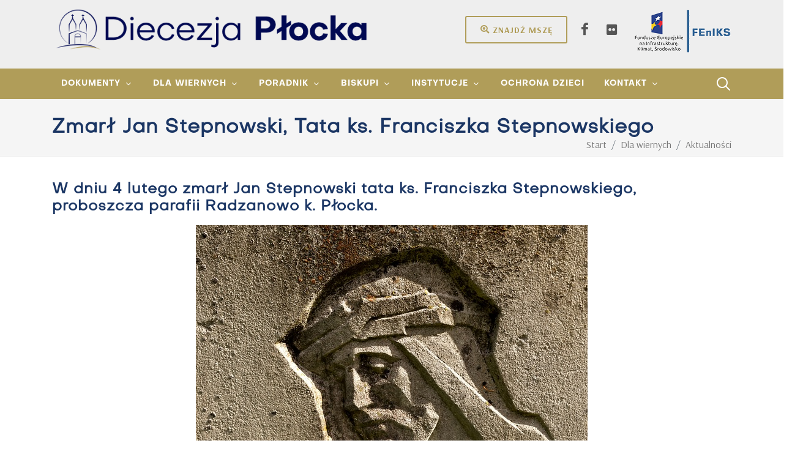

--- FILE ---
content_type: text/html; charset=utf-8
request_url: https://www.diecezjaplocka.pl/dla-wiernych/aktualnosci/zmarl-jan-stepnowski-tata-ks-franciszka-stepnowskiego
body_size: 48119
content:

<!DOCTYPE html>
<html lang="pl" xml:lang="pl">
<head>
    
<link rel="icon" href="/asserts/logo-white.ico" type="image/x-icon" />
<link rel="shortcut icon" href="/asserts/logo-white.ico" type="image/x-icon" />

<meta charset="utf-8">
<meta http-equiv="content-type" content="text/html; charset=utf-8" />
<meta name="viewport" content="width=device-width, initial-scale=1, shrink-to-fit=no">
<meta name="author" content="grupa26.pl">
<link rel="canonical" href="https://www.diecezjaplocka.pl/dla-wiernych/aktualnosci/zmarl-jan-stepnowski-tata-ks-franciszka-stepnowskiego/" />
<base target="_top">
<title>Zmarł Jan Stepnowski, Tata ks. Franciszka Stepnowskiego</title>

<meta property="og:site_name" content="Diecezja Płocka">
<meta property="og:url" content="https://www.diecezjaplocka.pl/dla-wiernych/aktualnosci/zmarl-jan-stepnowski-tata-ks-franciszka-stepnowskiego/" />
<meta property="og:title" content="Zmarł Jan Stepnowski, Tata ks. Franciszka Stepnowskiego">
<meta property="og:type" content="article">
<meta property="og:locale" content="pl_PL">

    
        <!-- Google Consent Mode -->
        <script data-cookieconsent="ignore">
            window.dataLayer = window.dataLayer || [];
            function gtag() {
                dataLayer.push(arguments);
            }
            window.dataLayer.push({
                'pageId': '11924',
                'pageName': 'Zmarł Jan Stepnowski, Tata ks. Franciszka Stepnowskiego',
                'pageContentType': 'article',
                'pageType': 'article'
            });
            gtag("consent", "default", {
                 ad_personalization: "denied",
                 ad_storage: "denied",
                 ad_user_data: "denied",
                 analytics_storage: "denied",
                 functionality_storage: "granted",
                 personalization_storage: "granted",
                 security_storage: "granted",
                wait_for_update: 500
            });
            gtag("set", "ads_data_redaction", true);
            gtag('js', new Date());
            gtag("set", "url_passthrough", true);
        </script>
        <!-- End Google Consent Mode-->
        <!-- Google Tag Manager -->
        <script data-cookieconsent="ignore">
            (function(w,d,s,l,i){w[l]=w[l]||[];w[l].push({'gtm.start':
                    new Date().getTime(),event:'gtm.js'});var f=d.getElementsByTagName(s)[0],
                    j=d.createElement(s),dl=l!='dataLayer'?'&l='+l:'';j.async=true;j.src=
                    'https://www.googletagmanager.com/gtm.js?id='+i+dl;f.parentNode.insertBefore(j,f);
            })(window,document,'script','dataLayer','GTM-K3VS76NX');</script>
        <!-- End Google Tag Manager -->
        <!-- Cookiebot CMP-->
        <!-- End Cookiebot CMP -->

    <link href="https://fonts.googleapis.com/css2?family=Arsenal:ital,wght@0,400;0,700;1,400;1,700&amp;display=swap" type="text/css" rel="stylesheet"/><link href="/DependencyHandler.axd?s=[base64]&amp;t=Css&amp;cdv=432707205" type="text/css" rel="stylesheet"/>
    
</head>
<body lang="pl" class="stretched">
    
            <!-- Google Tag Manager (noscript) -->
            <noscript><iframe src="https://www.googletagmanager.com/ns.html?id=GTM-K3VS76NX" height="0" width="0" style="display:none;visibility:hidden"></iframe></noscript>
            <!-- End Google Tag Manager (noscript) -->
    <div id="wrapper" class="clearfix">

        <header id="header" class="header-size-md header-size-custom pt-2 bg-color-grey" data-sticky-shrink="false">
    <div class="container mb-4">
        <div class="header-row">
            <div id="logo" class="mr-lg-5">
                    <a href="/" class="standard-logo" data-dark-logo="/media/hj5dip5h/logo.png?crop=0,0.00372208436724571,0,0.003722084367245622&amp;cropmode=percentage&amp;width=650&amp;height=80&amp;rnd=133821924525630000">
                        <img class="mx-auto" src="/media/hj5dip5h/logo.png?crop=0,0.00372208436724571,0,0.003722084367245622&amp;cropmode=percentage&amp;width=650&amp;height=80&amp;rnd=133821924525630000" alt="Diecezja Płocka">
                    </a>
                    <a href="/" class="retina-logo" data-dark-logo="/media/hj5dip5h/logo.png?crop=0,0.00372208436724571,0,0.003722084367245622&amp;cropmode=percentage&amp;width=650&amp;height=80&amp;rnd=133821924525630000">
                        <img class="mx-auto" src="/media/hj5dip5h/logo.png?crop=0,0.00372208436724571,0,0.003722084367245622&amp;cropmode=percentage&amp;width=650&amp;height=80&amp;rnd=133821924525630000" alt="Diecezja Płocka">
                    </a>
            </div>
            <!--<ul class="header-extras ml-0 mr-auto" style="font-size: 140%; font-weight: bold"></ul>-->
            <div class="header-misc ml-auto">
                <div class="header-buttons d-none d-inline-block mr-2">
                    <a href="/dla-wiernych/znajdz-msze-swieta/" class="button button-rounded button-border button-sand m-0"><i class="icon-search-location"></i>Znajdź mszę</a>
                </div>
                    <div class="d-flex">

                            <a href="https://www.facebook.com/DiecezjaPlocka" class="social-icon si-borderless si-facebook" title="Jesteśmy na Facebooku" target="_blank">
                                <i class="icon-facebook"></i>
                                <i class="icon-facebook"></i>
                            </a>
                            <a href="https://www.flickr.com/photos/192244040@N03/albums" class="social-icon si-borderless si-flickr" title="Flickr" target="_blank">
                                <i class="icon-flickr"></i>
                                <i class="icon-flickr"></i>
                            </a>

                    </div>
                <a href="/dla-wiernych/informacja-o-dofinansowaniach/dotacja-dla-diecezji-plockiej" class="ml-2" title="FEnIKS - Fundusze Europejskie na Infrastrukturę, Klimat, Środowisko">
                    <img src="/img/logo-feniks.png" alt="FEnIKS" class="logo-feniks">
                </a>
            </div>
        </div>
    </div>
    <div id="header-wrap">
        <div class="container">
            <div class="header-row justify-content-between flex-row-reverse flex-lg-row">
                <div class="header-misc">
                    <div id="top-search" class="header-misc-icon">
                        <a href="#" id="top-search-trigger"><i class="icon-line-search"></i><i class="icon-line-cross"></i></a>
                    </div>

                </div>
                <div id="primary-menu-trigger">
                    <svg class="svg-trigger" viewBox="0 0 100 100">
                        <path d="m 30,33 h 40 c 3.722839,0 7.5,3.126468 7.5,8.578427 0,5.451959 -2.727029,8.421573 -7.5,8.421573 h -20"></path>
                        <path d="m 30,50 h 40"></path>
                        <path d="m 70,67 h -40 c 0,0 -7.5,-0.802118 -7.5,-8.365747 0,-7.563629 7.5,-8.634253 7.5,-8.634253 h 20"></path>
                    </svg>
                </div>
                <nav class="primary-menu with-arrows not-dark">
                        <ul class="menu-container">
                                <li class="menu-item dropdown">
                                    <a class="menu-link" href="/dokumenty/"><div>Dokumenty</div></a>
                                        <ul class="sub-menu-container">
                                                <li class="menu-item">
                                                    <a class="menu-link" href="/dokumenty/okolnik/">
                                                        <div><i class ="icon-paperclip1"></i> Ok&#243;lnik</div>
                                                    </a>
                                                </li>
                                                <li class="menu-item">
                                                    <a class="menu-link" href="/dokumenty/proces-synodalny-2021-2024/">
                                                        <div><i class ="icon-archive1"></i> Proces synodalny 2021-2024</div>
                                                    </a>
                                                </li>
                                                <li class="menu-item">
                                                    <a class="menu-link" href="/dokumenty/materialy-do-pobrania/">
                                                        <div><i class ="icon-line-download"></i> Materiały do pobrania</div>
                                                    </a>
                                                </li>
                                                <li class="menu-item">
                                                    <a class="menu-link" href="/dokumenty/43-synod-diecezji-plockiej/dekrety-synodalne/komisja-do-spraw-struktur-i-instytucji-diecezjalnych/dzieje-organizacja-i-wspolnota-kosciola-plockiego/">
                                                        <div><i class ="icon-line-paper"></i> 43. Synod Diecezji Płockiej</div>
                                                    </a>
                                                </li>
                                        </ul>
                                </li>
                                <li class="menu-item dropdown">
                                    <a class="menu-link" href="/start/"><div>Dla wiernych</div></a>
                                        <ul class="sub-menu-container">
                                                <li class="menu-item">
                                                    <a class="menu-link" href="/dla-wiernych/aktualnosci/">
                                                        <div><i class ="icon-news"></i> Aktualności</div>
                                                    </a>
                                                </li>
                                                <li class="menu-item">
                                                    <a class="menu-link" href="/dla-wiernych/noc-kosciolow/">
                                                        <div><i class ="icon-search"></i> Noc Kościoł&#243;w</div>
                                                    </a>
                                                </li>
                                                <li class="menu-item">
                                                    <a class="menu-link" href="/dla-wiernych/puls-diecezji/">
                                                        <div><i class ="icon-heart"></i> Puls diecezji</div>
                                                    </a>
                                                </li>
                                                <li class="menu-item">
                                                    <a class="menu-link" href="/dla-wiernych/znajdz-msze-swieta/">
                                                        <div><i class ="icon-search-location"></i> Znajdź Mszę św</div>
                                                    </a>
                                                </li>
                                                <li class="menu-item">
                                                    <a class="menu-link" href="/dla-wiernych/blogi/">
                                                        <div><i class ="icon-blogger"></i> Blogi</div>
                                                    </a>
                                                </li>
                                                <li class="menu-item">
                                                    <a class="menu-link" href="/dla-wiernych/nekrologi/">
                                                        <div><i class ="icon-cross"></i> Nekrologi</div>
                                                    </a>
                                                </li>
                                        </ul>
                                </li>
                                <li class="menu-item dropdown">
                                    <a class="menu-link" href="/poradnik/"><div>Poradnik</div></a>
                                        <ul class="sub-menu-container">
                                                <li class="menu-item">
                                                    <a class="menu-link" href="/poradnik/chrzest/">
                                                        <div><i class ="icon-gift1"></i> Chrzest</div>
                                                    </a>
                                                </li>
                                                <li class="menu-item">
                                                    <a class="menu-link" href="/poradnik/chrzest-doroslych/">
                                                        <div><i class ="icon-gift1"></i> Chrzest dorosłych</div>
                                                    </a>
                                                </li>
                                                <li class="menu-item">
                                                    <a class="menu-link" href="/poradnik/bierzmowanie/">
                                                        <div><i class ="icon-praying-hands"></i> Bierzmowanie</div>
                                                    </a>
                                                </li>
                                                <li class="menu-item">
                                                    <a class="menu-link" href="/poradnik/malzenstwo/">
                                                        <div><i class ="icon-hand-holding-heart"></i> Małżeństwo</div>
                                                    </a>
                                                </li>
                                                <li class="menu-item">
                                                    <a class="menu-link" href="/poradnik/pogrzeb/">
                                                        <div><i class ="icon-health"></i> Pogrzeb</div>
                                                    </a>
                                                </li>
                                                <li class="menu-item">
                                                    <a class="menu-link" href="/poradnik/egzorcysci/">
                                                        <div><i class ="icon-cross"></i> Egzorcyści</div>
                                                    </a>
                                                </li>
                                                <li class="menu-item">
                                                    <a class="menu-link" href="/poradnik/intencje/">
                                                        <div><i class ="icon-book"></i> Intencje</div>
                                                    </a>
                                                </li>
                                        </ul>
                                </li>
                                <li class="menu-item dropdown">
                                    <a class="menu-link" href="/biskupi/"><div>Biskupi</div></a>
                                        <ul class="sub-menu-container">
                                                <li class="menu-item">
                                                    <a class="menu-link" href="/biskupi/szymon-stulkowski/">
                                                        <div>Biskup Płocki Szymon Stułkowski </div>
                                                    </a>
                                                </li>
                                                <li class="menu-item">
                                                    <a class="menu-link" href="/biskupi/miroslaw-milewski/">
                                                        <div>Biskup pomocniczy Mirosław Milewski</div>
                                                    </a>
                                                </li>
                                                <li class="menu-item">
                                                    <a class="menu-link" href="/biskupi/piotr-libera/">
                                                        <div>Biskup Senior Piotr Libera</div>
                                                    </a>
                                                </li>
                                                <li class="menu-item">
                                                    <a class="menu-link" href="/biskupi/roman-marcinkowski/">
                                                        <div>Biskup Senior Roman Marcinkowski</div>
                                                    </a>
                                                </li>
                                        </ul>
                                </li>
                                <li class="menu-item dropdown">
                                    <a class="menu-link" href="/instytucje/"><div>Instytucje</div></a>
                                        <ul class="sub-menu-container">
                                                <li class="menu-item">
                                                    <a class="menu-link" href="/instytucje/kuria/">
                                                        <div><i class ="icon-building1"></i> Kuria</div>
                                                    </a>
                                                </li>
                                                <li class="menu-item">
                                                    <a class="menu-link" href="/instytucje/sad-biskupi/">
                                                        <div><i class ="icon-gavel"></i> Sąd biskupi</div>
                                                    </a>
                                                </li>
                                                <li class="menu-item">
                                                    <a class="menu-link" href="/instytucje/adm-koscielnymi-obiektami-diecezji/">
                                                        <div><i class ="icon-building"></i> Adm. Kościelnymi Obiektami Diecezji</div>
                                                    </a>
                                                </li>
                                                <li class="menu-item">
                                                    <a class="menu-link" href="/instytucje/komisje-i-rady/">
                                                        <div><i class ="icon-group"></i> Komisje i rady</div>
                                                    </a>
                                                </li>
                                                <li class="menu-item">
                                                    <a class="menu-link" href="/instytucje/kapituly/">
                                                        <div><i class ="icon-users1"></i> Kapituły</div>
                                                    </a>
                                                </li>
                                        </ul>
                                </li>
                                <li class="menu-item">
                                    <a class="menu-link" href="/ochrona-dzieci/"><div>Ochrona dzieci</div></a>
                                </li>
                                <li class="menu-item dropdown">
                                    <a class="menu-link" href="/kontakt/"><div>Kontakt</div></a>
                                        <ul class="sub-menu-container">
                                                <li class="menu-item">
                                                    <a class="menu-link" href="/kontakt/ksieza/ilona-krawczyk-krajczynska/">
                                                        <div><i class ="icon-news"></i> Rzecznik</div>
                                                    </a>
                                                </li>
                                                <li class="menu-item">
                                                    <a class="menu-link" href="/kontakt/kancelaria-kurii/">
                                                        <div><i class ="icon-desktop1"></i> Kancelaria Kurii</div>
                                                    </a>
                                                </li>
                                                <li class="menu-item">
                                                    <a class="menu-link" href="/kontakt/parafie/">
                                                        <div><i class ="icon-church"></i> Parafie</div>
                                                    </a>
                                                </li>
                                                <li class="menu-item">
                                                    <a class="menu-link" href="/kontakt/ksieza/">
                                                        <div><i class ="icon-users"></i> Księża</div>
                                                    </a>
                                                </li>
                                        </ul>
                                </li>
                        </ul>
                </nav>
                    <form class="top-search-form" action="/szukaj/" method="get">
                        <input type="text" name="searchPhrase.3" class="form-control" value="" placeholder="Wpisz &amp; naciśnij Enter.." autocomplete="off">
                    </form>
            </div>
        </div>
    </div>
    <div class="header-wrap-clone"></div>
</header>

        

<section id="page-title" class="page-title-mini">

    <div class="container clearfix">
        <h1>Zmarł Jan Stepnowski, Tata ks. Franciszka Stepnowskiego</h1>
        <ol class="breadcrumb">
                    <li class="breadcrumb-item breadcrumb-item-home" itemprop="itemListElement" itemscope itemtype="https://schema.org/ListItem">
                        <a itemprop="item" href="/"><span itemprop="name">Start</span></a>
                        <meta itemprop="position" content="0" />
                    </li>
                    <li class="breadcrumb-item breadcrumb-item-path" itemprop="itemListElement" itemscope itemtype="https://schema.org/ListItem">
                        <a itemprop="item" href="/dla-wiernych/"><span itemprop="name">Dla wiernych</span></a>
                        <meta itemprop="position" content="2" />
                    </li>
                    <li class="breadcrumb-item breadcrumb-item-path" itemprop="itemListElement" itemscope itemtype="https://schema.org/ListItem">
                        <a itemprop="item" href="/dla-wiernych/aktualnosci/"><span itemprop="name">Aktualności</span></a>
                        <meta itemprop="position" content="0" />
                    </li>
                    <li class="breadcrumb-item breadcrumb-item-active active" aria-current="page">Zmarł Jan Stepnowski, Tata ks. Franciszka Stepnowskiego</li>
        </ol>
    </div>

</section>


<div class="umb-block-list">

<section id="content">
    <div class="content-wrap pb-0">
        <div class="container clearfix">
                <div class="entry-title mb-3 text-transform-initial color-own-gray line-height-120">
                    <h2 class="">W dniu 4 lutego zmarł Jan Stepnowski tata ks. Franciszka Stepnowskiego, proboszcza parafii Radzanowo k. Płocka.</h2>
                </div>

                <div class="mb-3 aligncenter">
                    <img src="/media/cgiauj25/pogrzeb2.jpg" alt="Pogrzeb2.jpg">
                </div>
        </div>
    </div>
</section>







</div>


        <section id="content">
            <div class="content-wrap pb-2 pt-2">
                <div class="container clearfix">
    <div >
        <div class="row clearfix">
                <div class="col-md- column">
                    <div >
                                
    
<p>Śp. Jan Stepnowski przeżył 98 lat. Uroczystości pogrzebowe odbędą się w parafii Osuchowa Nowa (diecezja łomżyńska) dnia 7 lutego br. (czwartek), o godz. 11.30. Polecajmy Bożemu Miłosierdziu zmarłego Jana Stepnowskiego. <em>Wieczny odpoczynek racz Jemu dać Panie, a światłość wiekuista niechaj Jemu świeci. Niech odpoczywa w pokoju wiecznym. Amen.</em></p>


                    </div>
                </div>        </div>
    </div>
                </div>
            </div>
        </section>



<section id="content">
    <div class="content-wrap p-0">
        <div class="container clearfix">
            <div class="row gutter-40 col-mb-80">
                <div class="postcontent col-lg-12">
                    <div class="single-post mb-0">
                        <div class="entry clearfix">
                            <div class="entry-content mt-0">
                                <p class="text-smaller alignright text-black-50" style="text-align: right">wtorek, 5 lutego 2019</p>
                                <div class="si-share border-0 d-flex justify-content-between align-items-center">
                                    <span>Udostępnij:</span>
                                    <div>
                                        <a href="https://www.facebook.com/sharer.php?u=https://www.diecezjaplocka.pl/dla-wiernych/aktualnosci/zmarl-jan-stepnowski-tata-ks-franciszka-stepnowskiego/" class="social-icon si-borderless si-facebook">
                                            <i class="icon-facebook"></i>
                                            <i class="icon-facebook"></i>
                                        </a>
                                        <a href="https://twitter.com/intent/tweet?url=https://www.diecezjaplocka.pl/dla-wiernych/aktualnosci/zmarl-jan-stepnowski-tata-ks-franciszka-stepnowskiego/" class="social-icon si-borderless si-twitter">
                                            <i class="icon-twitter"></i>
                                            <i class="icon-twitter"></i>
                                        </a>
                                    </div>
                                </div>
                            </div>
                        </div>
                            <div class="line"></div>
                            <h4>Zobacz także:</h4>
                            <div class="related-posts row posts-md col-mb-30">

                                        <div class="entry col-12 col-md-6">
                                            <div class="grid-inner row align-items-center gutter-20">
                                                <div class="col-4">
                                                        <div class="entry-image">
                                                            <a href="/dla-wiernych/aktualnosci/trwa-tydzien-modlitw-o-jednosc-chrzescijan/"><img src="/media/xe1krkev/815412_wvva_o23a6609_83.jpg?anchor=center&amp;mode=crop&amp;width=190&amp;height=106&amp;rnd=134134614018030000" alt="Trwa Tydzień Modlitw o Jedność Chrześcijan"></a>
                                                        </div>

                                                </div>
                                                <div class="col-8">
                                                    <div class="entry-title title-xs text-transform-initial line-height-120">
                                                        <h3><a href="/dla-wiernych/aktualnosci/trwa-tydzien-modlitw-o-jednosc-chrzescijan/">Trwa Tydzień Modlitw o Jedność Chrześcijan</a></h3>
                                                    </div>
                                                </div>
                                            </div>
                                        </div>
                                        <div class="entry col-12 col-md-6">
                                            <div class="grid-inner row align-items-center gutter-20">
                                                <div class="col-4">
                                                        <div class="entry-image">
                                                            <a href="/dla-wiernych/aktualnosci/diecezjalny-dzien-chorego-15-lutego-2026-zaproszenie/"><img src="/media/0g3ftbrd/966984bc-583e-4d21-bc3e-5ad561dcc6df.jpeg?anchor=center&amp;mode=crop&amp;width=190&amp;height=106&amp;rnd=134133881764400000" alt="Diecezjalny Dzień Chorego - 15 lutego 2026 [zaproszenie]"></a>
                                                        </div>

                                                </div>
                                                <div class="col-8">
                                                    <div class="entry-title title-xs text-transform-initial line-height-120">
                                                        <h3><a href="/dla-wiernych/aktualnosci/diecezjalny-dzien-chorego-15-lutego-2026-zaproszenie/">Diecezjalny Dzień Chorego - 15 lutego 2026 [zaproszenie]</a></h3>
                                                    </div>
                                                </div>
                                            </div>
                                        </div>
                                        <div class="entry col-12 col-md-6">
                                            <div class="grid-inner row align-items-center gutter-20">
                                                <div class="col-4">
                                                        <div class="entry-image">
                                                            <a href="/dla-wiernych/aktualnosci/tydzien-modlitw-o-jednosc-chrzescijan/"><img src="/media/blaluhyu/ekumenia2025.jpg?anchor=center&amp;mode=crop&amp;width=190&amp;height=106&amp;rnd=133815011802630000" alt="Tydzień Modlitw o Jedność Chrześcijan"></a>
                                                        </div>

                                                </div>
                                                <div class="col-8">
                                                    <div class="entry-title title-xs text-transform-initial line-height-120">
                                                        <h3><a href="/dla-wiernych/aktualnosci/tydzien-modlitw-o-jednosc-chrzescijan/">Tydzień Modlitw o Jedność Chrześcijan</a></h3>
                                                    </div>
                                                </div>
                                            </div>
                                        </div>
                                        <div class="entry col-12 col-md-6">
                                            <div class="grid-inner row align-items-center gutter-20">
                                                <div class="col-4">
                                                        <div class="entry-image">
                                                            <a href="/dla-wiernych/aktualnosci/warsztaty-przed-triduum-paschalnym-zaproszeni-na-uczte-baranka/"><img src="/media/dnyaemst/warsztatytriduum2026.jpg?anchor=center&amp;mode=crop&amp;width=190&amp;height=106&amp;rnd=134130288824570000" alt="Warsztaty przed Triduum Paschalnym - &quot;Zaproszeni na ucztę Baranka&quot;"></a>
                                                        </div>

                                                </div>
                                                <div class="col-8">
                                                    <div class="entry-title title-xs text-transform-initial line-height-120">
                                                        <h3><a href="/dla-wiernych/aktualnosci/warsztaty-przed-triduum-paschalnym-zaproszeni-na-uczte-baranka/">Warsztaty przed Triduum Paschalnym - &quot;Zaproszeni na ucztę Baranka&quot;</a></h3>
                                                    </div>
                                                </div>
                                            </div>
                                        </div>
                                        <div class="entry col-12 col-md-6">
                                            <div class="grid-inner row align-items-center gutter-20">
                                                <div class="col-4">
                                                        <div class="entry-image">
                                                            <a href="/dla-wiernych/aktualnosci/dialog-i-pamiec-podczas-ogolnopolskiego-dnia-judaizmu-w-plocku/"><img src="/media/42lbnw01/img_8259.jpg?anchor=center&amp;mode=crop&amp;width=190&amp;height=106&amp;rnd=134129920883500000" alt="Dialog i pamięć podczas og&#243;lnopolskiego Dnia Judaizmu w Płocku"></a>
                                                        </div>

                                                </div>
                                                <div class="col-8">
                                                    <div class="entry-title title-xs text-transform-initial line-height-120">
                                                        <h3><a href="/dla-wiernych/aktualnosci/dialog-i-pamiec-podczas-ogolnopolskiego-dnia-judaizmu-w-plocku/">Dialog i pamięć podczas og&#243;lnopolskiego Dnia Judaizmu w Płocku</a></h3>
                                                    </div>
                                                </div>
                                            </div>
                                        </div>
                                        <div class="entry col-12 col-md-6">
                                            <div class="grid-inner row align-items-center gutter-20">
                                                <div class="col-4">
                                                        <div class="entry-image">
                                                            <a href="/dla-wiernych/aktualnosci/list-marszalka-wojewodztwa-mazowieckiego-z-okazji-xxix-dnia-judaizmu-w-kosciele-katolickim-w-polsce/"><img src="/media/vicbhvf3/news-default-image.jpg?anchor=center&amp;mode=crop&amp;width=190&amp;height=106&amp;rnd=132665175065930000" alt="List Marszałka Wojew&#243;dztwa Mazowieckiego z okazji XXIX Dnia Judaizmu w Kościele katolickim w Polsce"></a>
                                                        </div>

                                                </div>
                                                <div class="col-8">
                                                    <div class="entry-title title-xs text-transform-initial line-height-120">
                                                        <h3><a href="/dla-wiernych/aktualnosci/list-marszalka-wojewodztwa-mazowieckiego-z-okazji-xxix-dnia-judaizmu-w-kosciele-katolickim-w-polsce/">List Marszałka Wojew&#243;dztwa Mazowieckiego z okazji XXIX Dnia Judaizmu w Kościele katolickim w Polsce</a></h3>
                                                    </div>
                                                </div>
                                            </div>
                                        </div>
                                        <div class="entry col-12 col-md-6">
                                            <div class="grid-inner row align-items-center gutter-20">
                                                <div class="col-4">
                                                        <div class="entry-image">
                                                            <a href="/dla-wiernych/aktualnosci/rodzinna-gala-i-rodzinny-konkurs-szopek-bozonarodzeniowych/"><img src="/media/es1glr3a/szopka.jpg?anchor=center&amp;mode=crop&amp;width=190&amp;height=106&amp;rnd=134129449513170000" alt="Rodzinna gala i Rodzinny Konkurs Szopek Bożonarodzeniowych"></a>
                                                        </div>

                                                </div>
                                                <div class="col-8">
                                                    <div class="entry-title title-xs text-transform-initial line-height-120">
                                                        <h3><a href="/dla-wiernych/aktualnosci/rodzinna-gala-i-rodzinny-konkurs-szopek-bozonarodzeniowych/">Rodzinna gala i Rodzinny Konkurs Szopek Bożonarodzeniowych</a></h3>
                                                    </div>
                                                </div>
                                            </div>
                                        </div>
                                        <div class="entry col-12 col-md-6">
                                            <div class="grid-inner row align-items-center gutter-20">
                                                <div class="col-4">
                                                        <div class="entry-image">
                                                            <a href="/dla-wiernych/aktualnosci/stanowisko-zespolu-ekspertow-kep-ds-bioetycznych-wobec-rezolucji-parlamentu-europejskiego-my-voice-my-choice-for-safe-and-accessible-abortion/"><img src="/media/s44aplj4/kep.jpg?anchor=center&amp;mode=crop&amp;width=190&amp;height=106&amp;rnd=132665186416070000" alt="Stanowisko Zespołu Ekspert&#243;w KEP ds. Bioetycznych  wobec rezolucji Parlamentu Europejskiego  „My Voice, My Choice: For Safe and Accessible Abortion”"></a>
                                                        </div>

                                                </div>
                                                <div class="col-8">
                                                    <div class="entry-title title-xs text-transform-initial line-height-120">
                                                        <h3><a href="/dla-wiernych/aktualnosci/stanowisko-zespolu-ekspertow-kep-ds-bioetycznych-wobec-rezolucji-parlamentu-europejskiego-my-voice-my-choice-for-safe-and-accessible-abortion/">Stanowisko Zespołu Ekspert&#243;w KEP ds. Bioetycznych  wobec rezolucji Parlamentu Europejskiego  „My Voice, My Choice: For Safe and Accessible Abortion”</a></h3>
                                                    </div>
                                                </div>
                                            </div>
                                        </div>
                            </div>
                        
                        <div class="cookieconsent-optin-marketing">
                            <div id="comments" class="clearfix mb-6">
                                <div class="fb-comments" data-width="100%" data-href="https://www.diecezjaplocka.pl/dla-wiernych/aktualnosci/zmarl-jan-stepnowski-tata-ks-franciszka-stepnowskiego/" data-numposts="5" data-colorscheme="light"></div>
                            </div>
                            <script data-cookieconsent="marketing"
                                    data-cookieblock-src="https://connect.facebook.net/pl_PL/sdk.js#xfbml=1&version=v9.0&appId=208151385908958&autoLogAppEvents=1" async defer crossorigin="anonymous" nonce="wjzuir3Q"></script>
                        </div>
                            <div class="cookieconsent-optout-marketing" style="background-color: #ddd; padding: 50px; display: flex; justify-content: center; align-items: center; min-height: 250px;">
        <span class="text-black">Aby wyświetlić tę zawartość, <a href="javascript: Cookiebot.renew()"><strong>zaakceptuj marketingowe pliki cookie</strong></a>.</span>
    </div>

                    </div>

                </div>

            </div>
        </div>
    </div>
</section>

        <footer id="footer" class="dark border-top-0">
    <div class="container">
        <div class="footer-widgets-wrap footer-ul-a-text-smaller">

            <div class="row clearfix">

                <div class="col-lg-12">

                    <div class="widget clearfix">
                        <div class="row">

                                <div class="col-lg-2 widget_links">
                                        <a href="/start/" class="mb-2 small">Dla wiernych</a>

                                        <ul>
                                                <li><a href="/dla-wiernych/aktualnosci/">Aktualności</a></li>
                                                <li><a href="/dla-wiernych/znajdz-msze-swieta/">Znajdź Mszę św.</a></li>
                                                <li><a href="/dla-wiernych/blogi/">Blogi</a></li>
                                        </ul>

                                </div>
                                <div class="col-lg-2 widget_links">
                                        <a href="/dokumenty/" class="mb-2 small">Dokumenty</a>

                                        <ul>
                                                <li><a href="/dokumenty/okolnik/">Ok&#243;lnik</a></li>
                                                <li><a href="/dokumenty/materialy-do-pobrania/">Materiały do pobrania</a></li>
                                                <li><a href="/dokumenty/43-synod-diecezji-plockiej/">43. Synod Diecezji Płockiej</a></li>
                                        </ul>

                                </div>
                                <div class="col-lg-2 widget_links">
                                        <a href="/poradnik/" class="mb-2 small">Poradnik</a>

                                        <ul>
                                                <li><a href="/poradnik/chrzest/">Chrzest</a></li>
                                                <li><a href="/poradnik/chrzest-doroslych/">Chrzest dorosłych</a></li>
                                                <li><a href="/poradnik/bierzmowanie/">Bierzmowanie</a></li>
                                                <li><a href="/poradnik/malzenstwo/">Małżeństwo</a></li>
                                                <li><a href="/poradnik/pogrzeb/">Pogrzeb</a></li>
                                                <li><a href="/poradnik/egzorcysci/">Egzorcyści</a></li>
                                                <li><a href="/poradnik/intencje/">Intencje</a></li>
                                        </ul>

                                </div>
                                <div class="col-lg-2 widget_links">
                                        <a href="/biskupi/" class="mb-2 small">Biskupi</a>

                                        <ul>
                                                <li><a href="/biskupi/szymon-stulkowski/">Bp Płocki Szymon Stułkowski</a></li>
                                                <li><a href="/biskupi/miroslaw-milewski/">Bp pom. Mirosław Milewski</a></li>
                                                <li><a href="/biskupi/piotr-libera/">Bp sen. Piotr Libera</a></li>
                                                <li><a href="/biskupi/roman-marcinkowski/">Bp sen. Roman Marcinkowski</a></li>
                                        </ul>

                                </div>
                                <div class="col-lg-2 widget_links">
                                        <a href="/instytucje/" class="mb-2 small">Instytucje</a>

                                        <ul>
                                                <li><a href="/instytucje/kuria/">Kuria</a></li>
                                                <li><a href="/instytucje/sad-biskupi/">Sąd biskupi</a></li>
                                                <li><a href="/instytucje/adm-koscielnymi-obiektami-diecezji/">Adm. Kościelnymi Obiektami</a></li>
                                                <li><a href="/instytucje/komisje-i-rady/">Komisje i rady</a></li>
                                                <li><a href="/instytucje/kapituly/">Kapituły</a></li>
                                        </ul>

                                </div>
                                <div class="col-lg-2 widget_links">
                                        <a href="/kontakt/" class="mb-2 small">Kontakt</a>

                                        <ul>
                                                <li><a href="/kontakt/rzecznik/">Rzecznik</a></li>
                                                <li><a href="/kontakt/kancelaria-kurii/">Kancelaria Kurii</a></li>
                                                <li><a href="/kontakt/parafie/">Parafie</a></li>
                                                <li><a href="/kontakt/ksieza/">Księża</a></li>
                                                <li><a href="/kontakt/przetwarzanie-danych-osobowych/">Przetwarzanie danych osobowych</a></li>
                                                <li><a href="/kontakt/informacja-o-plikach-cookies/">Informacja o plikach cookies</a></li>
                                        </ul>

                                </div>

                        </div>
                    </div>
                    <div class="widget clearfix">
                        <div class="row">


                            

                            <div class="col-lg-12 text-right">

                                        <a href="https://old.diecezjaplocka.pl/informacja-o-dofinansowaniach"><img src="/media/poyfiv10/nfisigw.jpg" height="65" alt="Nfisigw" /></a>
                                        <a href="https://old.diecezjaplocka.pl/informacja-o-dofinansowaniach-wfos"><img src="/media/oirjgwi2/wfosigwww.jpg" height="65" alt="Wfosigwww" /></a>
                                        <a href="/dla-wiernych/informacja-o-dofinansowaniach/ochrona-zabytkow"><img src="/media/pc0b2qvo/mkdnis_logo.jpg" height="65" alt="Mkdnis Logo" /></a>
                                        <a href="/kontakt/dotacja-dla-diecezji-plockiej"><img src="/media/0mcp3py5/diecezja_fundusze_2025.jpg" height="65" alt="Diecezja Fundusze 2025" /></a>
                            </div>

                        </div>
                    </div>
                    <div class="d-none d-md-block d-lg-none bottommargin-sm"></div>

                </div>


            </div>

        </div>

    </div>
    <div id="copyrights">
        <div class="container text-center text-uppercase">
            &copy; 2021 Wszelkie prawa zastrzeżone Diecezja Płocka. <a href="/kontakt/przetwarzanie-danych-osobowych">Przetwarzanie danych osobowych</a>, <a href="/kontakt/informacja-o-plikach-cookies">Informacja o plikach cookies</a>     <a href="http://www.grupa26.pl" target="_blank" class="text-white-50">grupa26.pl</a>
        </div>
    </div>
</footer>





        
    </div>
    <input type="hidden" id="token" name="token" />
    <div id="gotoTop" class="icon-angle-up"></div>
    

    <script src="/DependencyHandler.axd?s=L2Fzc2VydHMvanMvanF1ZXJ5LmpzOy9hc3NlcnRzL2pzL3BsdWdpbnMubWluLmpzOy9hc3NlcnRzL2pzL2Z1bmN0aW9ucy5qczsvc2NyaXB0cy9jdXN0b20uanM7&amp;t=Javascript&amp;cdv=432707205" type="text/javascript"></script>
    
</body>


--- FILE ---
content_type: text/css
request_url: https://www.diecezjaplocka.pl/DependencyHandler.axd?s=L2Fzc2VydHMvY3NzL2Jvb3RzdHJhcC5taW4uY3NzOy9hc3NlcnRzL2Nzcy9zdHlsZS5taW4uY3NzOy9hc3NlcnRzL2Nzcy9mb250czIubWluLmNzczsvYXNzZXJ0cy9jc3MvZGFyay5taW4uY3NzOy9hc3NlcnRzL2Nzcy9mb250LWljb25zLm1pbi5jc3M7L2Fzc2VydHMvY3NzL2FuaW1hdGUubWluLmNzczsvYXNzZXJ0cy9jc3MvbWFnbmlmaWMtcG9wdXAubWluLmNzczsvY3NzL2N1c3RvbS5taW4uY3NzOw&t=Css&cdv=432707205
body_size: 625367
content:

/*!
 * Bootstrap v4.5.0 (https://getbootstrap.com/)
 * Copyright 2011-2020 The Bootstrap Authors
 * Copyright 2011-2020 Twitter, Inc.
 * Licensed under MIT (https://github.com/twbs/bootstrap/blob/master/LICENSE)
 */
:root{--blue:#007bff;--indigo:#6610f2;--purple:#6f42c1;--pink:#e83e8c;--red:#dc3545;--orange:#fd7e14;--yellow:#ffc107;--green:#28a745;--teal:#20c997;--cyan:#17a2b8;--white:#fff;--gray:#6c757d;--gray-dark:#343a40;--primary:#007bff;--secondary:#6c757d;--success:#28a745;--info:#17a2b8;--warning:#ffc107;--danger:#dc3545;--light:#f8f9fa;--dark:#343a40;--breakpoint-xs:0;--breakpoint-sm:576px;--breakpoint-md:768px;--breakpoint-lg:992px;--breakpoint-xl:1200px;--font-family-sans-serif:-apple-system,BlinkMacSystemFont,"Segoe UI",Roboto,"Helvetica Neue",Arial,"Noto Sans",sans-serif,"Apple Color Emoji","Segoe UI Emoji","Segoe UI Symbol","Noto Color Emoji";--font-family-monospace:SFMono-Regular,Menlo,Monaco,Consolas,"Liberation Mono","Courier New",monospace}*,*::before,*::after{box-sizing:border-box}html{font-family:sans-serif;line-height:1.15;-webkit-text-size-adjust:100%;-webkit-tap-highlight-color:rgba(0,0,0,0)}article,aside,figcaption,figure,footer,header,hgroup,main,nav,section{display:block}body{margin:0;font-family:-apple-system,BlinkMacSystemFont,"Segoe UI",Roboto,"Helvetica Neue",Arial,"Noto Sans",sans-serif,"Apple Color Emoji","Segoe UI Emoji","Segoe UI Symbol","Noto Color Emoji";font-size:1rem;font-weight:400;line-height:1.5;color:#212529;text-align:left;background-color:#fff}[tabindex="-1"]:focus:not(:focus-visible){outline:0 !important}hr{box-sizing:content-box;height:0;overflow:visible}h1,h2,h3,h4,h5,h6{margin-top:0;margin-bottom:.5rem}p{margin-top:0;margin-bottom:1rem}abbr[title],abbr[data-original-title]{text-decoration:underline;-webkit-text-decoration:underline dotted;text-decoration:underline dotted;cursor:help;border-bottom:0;-webkit-text-decoration-skip-ink:none;text-decoration-skip-ink:none}address{margin-bottom:1rem;font-style:normal;line-height:inherit}ol,ul,dl{margin-top:0;margin-bottom:1rem}ol ol,ul ul,ol ul,ul ol{margin-bottom:0}dt{font-weight:700}dd{margin-bottom:.5rem;margin-left:0}blockquote{margin:0 0 1rem}b,strong{font-weight:bolder}small{font-size:80%}sub,sup{position:relative;font-size:75%;line-height:0;vertical-align:baseline}sub{bottom:-.25em}sup{top:-.5em}a{color:#007bff;text-decoration:none;background-color:transparent}a:hover{color:#0056b3;text-decoration:underline}a:not([href]){color:inherit;text-decoration:none}a:not([href]):hover{color:inherit;text-decoration:none}pre,code,kbd,samp{font-family:SFMono-Regular,Menlo,Monaco,Consolas,"Liberation Mono","Courier New",monospace;font-size:1em}pre{margin-top:0;margin-bottom:1rem;overflow:auto;-ms-overflow-style:scrollbar}figure{margin:0 0 1rem}img{vertical-align:middle;border-style:none}svg{overflow:hidden;vertical-align:middle}table{border-collapse:collapse}caption{padding-top:.75rem;padding-bottom:.75rem;color:#6c757d;text-align:left;caption-side:bottom}th{text-align:inherit}label{display:inline-block;margin-bottom:.5rem}button{border-radius:0}button:focus{outline:1px dotted;outline:5px auto -webkit-focus-ring-color}input,button,select,optgroup,textarea{margin:0;font-family:inherit;font-size:inherit;line-height:inherit}button,input{overflow:visible}button,select{text-transform:none}[role="button"]{cursor:pointer}select{word-wrap:normal}button,[type="button"],[type="reset"],[type="submit"]{-webkit-appearance:button}button:not(:disabled),[type="button"]:not(:disabled),[type="reset"]:not(:disabled),[type="submit"]:not(:disabled){cursor:pointer}button::-moz-focus-inner,[type="button"]::-moz-focus-inner,[type="reset"]::-moz-focus-inner,[type="submit"]::-moz-focus-inner{padding:0;border-style:none}input[type="radio"],input[type="checkbox"]{box-sizing:border-box;padding:0}textarea{overflow:auto;resize:vertical}fieldset{min-width:0;padding:0;margin:0;border:0}legend{display:block;width:100%;max-width:100%;padding:0;margin-bottom:.5rem;font-size:1.5rem;line-height:inherit;color:inherit;white-space:normal}progress{vertical-align:baseline}[type="number"]::-webkit-inner-spin-button,[type="number"]::-webkit-outer-spin-button{height:auto}[type="search"]{outline-offset:-2px;-webkit-appearance:none}[type="search"]::-webkit-search-decoration{-webkit-appearance:none}::-webkit-file-upload-button{font:inherit;-webkit-appearance:button}output{display:inline-block}summary{display:list-item;cursor:pointer}template{display:none}[hidden]{display:none !important}h1,h2,h3,h4,h5,h6,.h1,.h2,.h3,.h4,.h5,.h6{margin-bottom:.5rem;font-weight:500;line-height:1.2}h1,.h1{font-size:2.5rem}h2,.h2{font-size:2rem}h3,.h3{font-size:1.75rem}h4,.h4{font-size:1.5rem}h5,.h5{font-size:1.25rem}h6,.h6{font-size:1rem}.lead{font-size:1.25rem;font-weight:300}.display-1{font-size:6rem;font-weight:300;line-height:1.2}.display-2{font-size:5.5rem;font-weight:300;line-height:1.2}.display-3{font-size:4.5rem;font-weight:300;line-height:1.2}.display-4{font-size:3.5rem;font-weight:300;line-height:1.2}hr{margin-top:1rem;margin-bottom:1rem;border:0;border-top:1px solid rgba(0,0,0,.1)}small,.small{font-size:80%;font-weight:400}mark,.mark{padding:.2em;background-color:#fcf8e3}.list-unstyled{padding-left:0;list-style:none}.list-inline{padding-left:0;list-style:none}.list-inline-item{display:inline-block}.list-inline-item:not(:last-child){margin-right:.5rem}.initialism{font-size:90%;text-transform:uppercase}.blockquote{margin-bottom:1rem;font-size:1.25rem}.blockquote-footer{display:block;font-size:80%;color:#6c757d}.blockquote-footer::before{content:"— "}.img-fluid{max-width:100%;height:auto}.img-thumbnail{padding:.25rem;background-color:#fff;border:1px solid #dee2e6;border-radius:.25rem;max-width:100%;height:auto}.figure{display:inline-block}.figure-img{margin-bottom:.5rem;line-height:1}.figure-caption{font-size:90%;color:#6c757d}code{font-size:87.5%;color:#e83e8c;word-wrap:break-word}a>code{color:inherit}kbd{padding:.2rem .4rem;font-size:87.5%;color:#fff;background-color:#212529;border-radius:.2rem}kbd kbd{padding:0;font-size:100%;font-weight:700}pre{display:block;font-size:87.5%;color:#212529}pre code{font-size:inherit;color:inherit;word-break:normal}.pre-scrollable{max-height:340px;overflow-y:scroll}.container{width:100%;padding-right:15px;padding-left:15px;margin-right:auto;margin-left:auto}@media(min-width:576px){.container{max-width:540px}}@media(min-width:768px){.container{max-width:720px}}@media(min-width:992px){.container{max-width:960px}}@media(min-width:1200px){.container{max-width:1140px}}.container-fluid,.container-sm,.container-md,.container-lg,.container-xl{width:100%;padding-right:15px;padding-left:15px;margin-right:auto;margin-left:auto}@media(min-width:576px){.container,.container-sm{max-width:540px}}@media(min-width:768px){.container,.container-sm,.container-md{max-width:720px}}@media(min-width:992px){.container,.container-sm,.container-md,.container-lg{max-width:960px}}@media(min-width:1200px){.container,.container-sm,.container-md,.container-lg,.container-xl{max-width:1140px}}.row{display:-ms-flexbox;display:flex;-ms-flex-wrap:wrap;flex-wrap:wrap;margin-right:-15px;margin-left:-15px}.no-gutters{margin-right:0;margin-left:0}.no-gutters>.col,.no-gutters>[class*="col-"]{padding-right:0;padding-left:0}.col-1,.col-2,.col-3,.col-4,.col-5,.col-6,.col-7,.col-8,.col-9,.col-10,.col-11,.col-12,.col,.col-auto,.col-sm-1,.col-sm-2,.col-sm-3,.col-sm-4,.col-sm-5,.col-sm-6,.col-sm-7,.col-sm-8,.col-sm-9,.col-sm-10,.col-sm-11,.col-sm-12,.col-sm,.col-sm-auto,.col-md-1,.col-md-2,.col-md-3,.col-md-4,.col-md-5,.col-md-6,.col-md-7,.col-md-8,.col-md-9,.col-md-10,.col-md-11,.col-md-12,.col-md,.col-md-auto,.col-lg-1,.col-lg-2,.col-lg-3,.col-lg-4,.col-lg-5,.col-lg-6,.col-lg-7,.col-lg-8,.col-lg-9,.col-lg-10,.col-lg-11,.col-lg-12,.col-lg,.col-lg-auto,.col-xl-1,.col-xl-2,.col-xl-3,.col-xl-4,.col-xl-5,.col-xl-6,.col-xl-7,.col-xl-8,.col-xl-9,.col-xl-10,.col-xl-11,.col-xl-12,.col-xl,.col-xl-auto{position:relative;width:100%;padding-right:15px;padding-left:15px}.col{-ms-flex-preferred-size:0;flex-basis:0;-ms-flex-positive:1;flex-grow:1;min-width:0;max-width:100%}.row-cols-1>*{-ms-flex:0 0 100%;flex:0 0 100%;max-width:100%}.row-cols-2>*{-ms-flex:0 0 50%;flex:0 0 50%;max-width:50%}.row-cols-3>*{-ms-flex:0 0 33.333333%;flex:0 0 33.333333%;max-width:33.333333%}.row-cols-4>*{-ms-flex:0 0 25%;flex:0 0 25%;max-width:25%}.row-cols-5>*{-ms-flex:0 0 20%;flex:0 0 20%;max-width:20%}.row-cols-6>*{-ms-flex:0 0 16.666667%;flex:0 0 16.666667%;max-width:16.666667%}.col-auto{-ms-flex:0 0 auto;flex:0 0 auto;width:auto;max-width:100%}.col-1{-ms-flex:0 0 8.333333%;flex:0 0 8.333333%;max-width:8.333333%}.col-2{-ms-flex:0 0 16.666667%;flex:0 0 16.666667%;max-width:16.666667%}.col-3{-ms-flex:0 0 25%;flex:0 0 25%;max-width:25%}.col-4{-ms-flex:0 0 33.333333%;flex:0 0 33.333333%;max-width:33.333333%}.col-5{-ms-flex:0 0 41.666667%;flex:0 0 41.666667%;max-width:41.666667%}.col-6{-ms-flex:0 0 50%;flex:0 0 50%;max-width:50%}.col-7{-ms-flex:0 0 58.333333%;flex:0 0 58.333333%;max-width:58.333333%}.col-8{-ms-flex:0 0 66.666667%;flex:0 0 66.666667%;max-width:66.666667%}.col-9{-ms-flex:0 0 75%;flex:0 0 75%;max-width:75%}.col-10{-ms-flex:0 0 83.333333%;flex:0 0 83.333333%;max-width:83.333333%}.col-11{-ms-flex:0 0 91.666667%;flex:0 0 91.666667%;max-width:91.666667%}.col-12{-ms-flex:0 0 100%;flex:0 0 100%;max-width:100%}.order-first{-ms-flex-order:-1;order:-1}.order-last{-ms-flex-order:13;order:13}.order-0{-ms-flex-order:0;order:0}.order-1{-ms-flex-order:1;order:1}.order-2{-ms-flex-order:2;order:2}.order-3{-ms-flex-order:3;order:3}.order-4{-ms-flex-order:4;order:4}.order-5{-ms-flex-order:5;order:5}.order-6{-ms-flex-order:6;order:6}.order-7{-ms-flex-order:7;order:7}.order-8{-ms-flex-order:8;order:8}.order-9{-ms-flex-order:9;order:9}.order-10{-ms-flex-order:10;order:10}.order-11{-ms-flex-order:11;order:11}.order-12{-ms-flex-order:12;order:12}.offset-1{margin-left:8.333333%}.offset-2{margin-left:16.666667%}.offset-3{margin-left:25%}.offset-4{margin-left:33.333333%}.offset-5{margin-left:41.666667%}.offset-6{margin-left:50%}.offset-7{margin-left:58.333333%}.offset-8{margin-left:66.666667%}.offset-9{margin-left:75%}.offset-10{margin-left:83.333333%}.offset-11{margin-left:91.666667%}@media(min-width:576px){.col-sm{-ms-flex-preferred-size:0;flex-basis:0;-ms-flex-positive:1;flex-grow:1;min-width:0;max-width:100%}.row-cols-sm-1>*{-ms-flex:0 0 100%;flex:0 0 100%;max-width:100%}.row-cols-sm-2>*{-ms-flex:0 0 50%;flex:0 0 50%;max-width:50%}.row-cols-sm-3>*{-ms-flex:0 0 33.333333%;flex:0 0 33.333333%;max-width:33.333333%}.row-cols-sm-4>*{-ms-flex:0 0 25%;flex:0 0 25%;max-width:25%}.row-cols-sm-5>*{-ms-flex:0 0 20%;flex:0 0 20%;max-width:20%}.row-cols-sm-6>*{-ms-flex:0 0 16.666667%;flex:0 0 16.666667%;max-width:16.666667%}.col-sm-auto{-ms-flex:0 0 auto;flex:0 0 auto;width:auto;max-width:100%}.col-sm-1{-ms-flex:0 0 8.333333%;flex:0 0 8.333333%;max-width:8.333333%}.col-sm-2{-ms-flex:0 0 16.666667%;flex:0 0 16.666667%;max-width:16.666667%}.col-sm-3{-ms-flex:0 0 25%;flex:0 0 25%;max-width:25%}.col-sm-4{-ms-flex:0 0 33.333333%;flex:0 0 33.333333%;max-width:33.333333%}.col-sm-5{-ms-flex:0 0 41.666667%;flex:0 0 41.666667%;max-width:41.666667%}.col-sm-6{-ms-flex:0 0 50%;flex:0 0 50%;max-width:50%}.col-sm-7{-ms-flex:0 0 58.333333%;flex:0 0 58.333333%;max-width:58.333333%}.col-sm-8{-ms-flex:0 0 66.666667%;flex:0 0 66.666667%;max-width:66.666667%}.col-sm-9{-ms-flex:0 0 75%;flex:0 0 75%;max-width:75%}.col-sm-10{-ms-flex:0 0 83.333333%;flex:0 0 83.333333%;max-width:83.333333%}.col-sm-11{-ms-flex:0 0 91.666667%;flex:0 0 91.666667%;max-width:91.666667%}.col-sm-12{-ms-flex:0 0 100%;flex:0 0 100%;max-width:100%}.order-sm-first{-ms-flex-order:-1;order:-1}.order-sm-last{-ms-flex-order:13;order:13}.order-sm-0{-ms-flex-order:0;order:0}.order-sm-1{-ms-flex-order:1;order:1}.order-sm-2{-ms-flex-order:2;order:2}.order-sm-3{-ms-flex-order:3;order:3}.order-sm-4{-ms-flex-order:4;order:4}.order-sm-5{-ms-flex-order:5;order:5}.order-sm-6{-ms-flex-order:6;order:6}.order-sm-7{-ms-flex-order:7;order:7}.order-sm-8{-ms-flex-order:8;order:8}.order-sm-9{-ms-flex-order:9;order:9}.order-sm-10{-ms-flex-order:10;order:10}.order-sm-11{-ms-flex-order:11;order:11}.order-sm-12{-ms-flex-order:12;order:12}.offset-sm-0{margin-left:0}.offset-sm-1{margin-left:8.333333%}.offset-sm-2{margin-left:16.666667%}.offset-sm-3{margin-left:25%}.offset-sm-4{margin-left:33.333333%}.offset-sm-5{margin-left:41.666667%}.offset-sm-6{margin-left:50%}.offset-sm-7{margin-left:58.333333%}.offset-sm-8{margin-left:66.666667%}.offset-sm-9{margin-left:75%}.offset-sm-10{margin-left:83.333333%}.offset-sm-11{margin-left:91.666667%}}@media(min-width:768px){.col-md{-ms-flex-preferred-size:0;flex-basis:0;-ms-flex-positive:1;flex-grow:1;min-width:0;max-width:100%}.row-cols-md-1>*{-ms-flex:0 0 100%;flex:0 0 100%;max-width:100%}.row-cols-md-2>*{-ms-flex:0 0 50%;flex:0 0 50%;max-width:50%}.row-cols-md-3>*{-ms-flex:0 0 33.333333%;flex:0 0 33.333333%;max-width:33.333333%}.row-cols-md-4>*{-ms-flex:0 0 25%;flex:0 0 25%;max-width:25%}.row-cols-md-5>*{-ms-flex:0 0 20%;flex:0 0 20%;max-width:20%}.row-cols-md-6>*{-ms-flex:0 0 16.666667%;flex:0 0 16.666667%;max-width:16.666667%}.col-md-auto{-ms-flex:0 0 auto;flex:0 0 auto;width:auto;max-width:100%}.col-md-1{-ms-flex:0 0 8.333333%;flex:0 0 8.333333%;max-width:8.333333%}.col-md-2{-ms-flex:0 0 16.666667%;flex:0 0 16.666667%;max-width:16.666667%}.col-md-3{-ms-flex:0 0 25%;flex:0 0 25%;max-width:25%}.col-md-4{-ms-flex:0 0 33.333333%;flex:0 0 33.333333%;max-width:33.333333%}.col-md-5{-ms-flex:0 0 41.666667%;flex:0 0 41.666667%;max-width:41.666667%}.col-md-6{-ms-flex:0 0 50%;flex:0 0 50%;max-width:50%}.col-md-7{-ms-flex:0 0 58.333333%;flex:0 0 58.333333%;max-width:58.333333%}.col-md-8{-ms-flex:0 0 66.666667%;flex:0 0 66.666667%;max-width:66.666667%}.col-md-9{-ms-flex:0 0 75%;flex:0 0 75%;max-width:75%}.col-md-10{-ms-flex:0 0 83.333333%;flex:0 0 83.333333%;max-width:83.333333%}.col-md-11{-ms-flex:0 0 91.666667%;flex:0 0 91.666667%;max-width:91.666667%}.col-md-12{-ms-flex:0 0 100%;flex:0 0 100%;max-width:100%}.order-md-first{-ms-flex-order:-1;order:-1}.order-md-last{-ms-flex-order:13;order:13}.order-md-0{-ms-flex-order:0;order:0}.order-md-1{-ms-flex-order:1;order:1}.order-md-2{-ms-flex-order:2;order:2}.order-md-3{-ms-flex-order:3;order:3}.order-md-4{-ms-flex-order:4;order:4}.order-md-5{-ms-flex-order:5;order:5}.order-md-6{-ms-flex-order:6;order:6}.order-md-7{-ms-flex-order:7;order:7}.order-md-8{-ms-flex-order:8;order:8}.order-md-9{-ms-flex-order:9;order:9}.order-md-10{-ms-flex-order:10;order:10}.order-md-11{-ms-flex-order:11;order:11}.order-md-12{-ms-flex-order:12;order:12}.offset-md-0{margin-left:0}.offset-md-1{margin-left:8.333333%}.offset-md-2{margin-left:16.666667%}.offset-md-3{margin-left:25%}.offset-md-4{margin-left:33.333333%}.offset-md-5{margin-left:41.666667%}.offset-md-6{margin-left:50%}.offset-md-7{margin-left:58.333333%}.offset-md-8{margin-left:66.666667%}.offset-md-9{margin-left:75%}.offset-md-10{margin-left:83.333333%}.offset-md-11{margin-left:91.666667%}}@media(min-width:992px){.col-lg{-ms-flex-preferred-size:0;flex-basis:0;-ms-flex-positive:1;flex-grow:1;min-width:0;max-width:100%}.row-cols-lg-1>*{-ms-flex:0 0 100%;flex:0 0 100%;max-width:100%}.row-cols-lg-2>*{-ms-flex:0 0 50%;flex:0 0 50%;max-width:50%}.row-cols-lg-3>*{-ms-flex:0 0 33.333333%;flex:0 0 33.333333%;max-width:33.333333%}.row-cols-lg-4>*{-ms-flex:0 0 25%;flex:0 0 25%;max-width:25%}.row-cols-lg-5>*{-ms-flex:0 0 20%;flex:0 0 20%;max-width:20%}.row-cols-lg-6>*{-ms-flex:0 0 16.666667%;flex:0 0 16.666667%;max-width:16.666667%}.col-lg-auto{-ms-flex:0 0 auto;flex:0 0 auto;width:auto;max-width:100%}.col-lg-1{-ms-flex:0 0 8.333333%;flex:0 0 8.333333%;max-width:8.333333%}.col-lg-2{-ms-flex:0 0 16.666667%;flex:0 0 16.666667%;max-width:16.666667%}.col-lg-3{-ms-flex:0 0 25%;flex:0 0 25%;max-width:25%}.col-lg-4{-ms-flex:0 0 33.333333%;flex:0 0 33.333333%;max-width:33.333333%}.col-lg-5{-ms-flex:0 0 41.666667%;flex:0 0 41.666667%;max-width:41.666667%}.col-lg-6{-ms-flex:0 0 50%;flex:0 0 50%;max-width:50%}.col-lg-7{-ms-flex:0 0 58.333333%;flex:0 0 58.333333%;max-width:58.333333%}.col-lg-8{-ms-flex:0 0 66.666667%;flex:0 0 66.666667%;max-width:66.666667%}.col-lg-9{-ms-flex:0 0 75%;flex:0 0 75%;max-width:75%}.col-lg-10{-ms-flex:0 0 83.333333%;flex:0 0 83.333333%;max-width:83.333333%}.col-lg-11{-ms-flex:0 0 91.666667%;flex:0 0 91.666667%;max-width:91.666667%}.col-lg-12{-ms-flex:0 0 100%;flex:0 0 100%;max-width:100%}.order-lg-first{-ms-flex-order:-1;order:-1}.order-lg-last{-ms-flex-order:13;order:13}.order-lg-0{-ms-flex-order:0;order:0}.order-lg-1{-ms-flex-order:1;order:1}.order-lg-2{-ms-flex-order:2;order:2}.order-lg-3{-ms-flex-order:3;order:3}.order-lg-4{-ms-flex-order:4;order:4}.order-lg-5{-ms-flex-order:5;order:5}.order-lg-6{-ms-flex-order:6;order:6}.order-lg-7{-ms-flex-order:7;order:7}.order-lg-8{-ms-flex-order:8;order:8}.order-lg-9{-ms-flex-order:9;order:9}.order-lg-10{-ms-flex-order:10;order:10}.order-lg-11{-ms-flex-order:11;order:11}.order-lg-12{-ms-flex-order:12;order:12}.offset-lg-0{margin-left:0}.offset-lg-1{margin-left:8.333333%}.offset-lg-2{margin-left:16.666667%}.offset-lg-3{margin-left:25%}.offset-lg-4{margin-left:33.333333%}.offset-lg-5{margin-left:41.666667%}.offset-lg-6{margin-left:50%}.offset-lg-7{margin-left:58.333333%}.offset-lg-8{margin-left:66.666667%}.offset-lg-9{margin-left:75%}.offset-lg-10{margin-left:83.333333%}.offset-lg-11{margin-left:91.666667%}}@media(min-width:1200px){.col-xl{-ms-flex-preferred-size:0;flex-basis:0;-ms-flex-positive:1;flex-grow:1;min-width:0;max-width:100%}.row-cols-xl-1>*{-ms-flex:0 0 100%;flex:0 0 100%;max-width:100%}.row-cols-xl-2>*{-ms-flex:0 0 50%;flex:0 0 50%;max-width:50%}.row-cols-xl-3>*{-ms-flex:0 0 33.333333%;flex:0 0 33.333333%;max-width:33.333333%}.row-cols-xl-4>*{-ms-flex:0 0 25%;flex:0 0 25%;max-width:25%}.row-cols-xl-5>*{-ms-flex:0 0 20%;flex:0 0 20%;max-width:20%}.row-cols-xl-6>*{-ms-flex:0 0 16.666667%;flex:0 0 16.666667%;max-width:16.666667%}.col-xl-auto{-ms-flex:0 0 auto;flex:0 0 auto;width:auto;max-width:100%}.col-xl-1{-ms-flex:0 0 8.333333%;flex:0 0 8.333333%;max-width:8.333333%}.col-xl-2{-ms-flex:0 0 16.666667%;flex:0 0 16.666667%;max-width:16.666667%}.col-xl-3{-ms-flex:0 0 25%;flex:0 0 25%;max-width:25%}.col-xl-4{-ms-flex:0 0 33.333333%;flex:0 0 33.333333%;max-width:33.333333%}.col-xl-5{-ms-flex:0 0 41.666667%;flex:0 0 41.666667%;max-width:41.666667%}.col-xl-6{-ms-flex:0 0 50%;flex:0 0 50%;max-width:50%}.col-xl-7{-ms-flex:0 0 58.333333%;flex:0 0 58.333333%;max-width:58.333333%}.col-xl-8{-ms-flex:0 0 66.666667%;flex:0 0 66.666667%;max-width:66.666667%}.col-xl-9{-ms-flex:0 0 75%;flex:0 0 75%;max-width:75%}.col-xl-10{-ms-flex:0 0 83.333333%;flex:0 0 83.333333%;max-width:83.333333%}.col-xl-11{-ms-flex:0 0 91.666667%;flex:0 0 91.666667%;max-width:91.666667%}.col-xl-12{-ms-flex:0 0 100%;flex:0 0 100%;max-width:100%}.order-xl-first{-ms-flex-order:-1;order:-1}.order-xl-last{-ms-flex-order:13;order:13}.order-xl-0{-ms-flex-order:0;order:0}.order-xl-1{-ms-flex-order:1;order:1}.order-xl-2{-ms-flex-order:2;order:2}.order-xl-3{-ms-flex-order:3;order:3}.order-xl-4{-ms-flex-order:4;order:4}.order-xl-5{-ms-flex-order:5;order:5}.order-xl-6{-ms-flex-order:6;order:6}.order-xl-7{-ms-flex-order:7;order:7}.order-xl-8{-ms-flex-order:8;order:8}.order-xl-9{-ms-flex-order:9;order:9}.order-xl-10{-ms-flex-order:10;order:10}.order-xl-11{-ms-flex-order:11;order:11}.order-xl-12{-ms-flex-order:12;order:12}.offset-xl-0{margin-left:0}.offset-xl-1{margin-left:8.333333%}.offset-xl-2{margin-left:16.666667%}.offset-xl-3{margin-left:25%}.offset-xl-4{margin-left:33.333333%}.offset-xl-5{margin-left:41.666667%}.offset-xl-6{margin-left:50%}.offset-xl-7{margin-left:58.333333%}.offset-xl-8{margin-left:66.666667%}.offset-xl-9{margin-left:75%}.offset-xl-10{margin-left:83.333333%}.offset-xl-11{margin-left:91.666667%}}.table{width:100%;margin-bottom:1rem;color:#212529}.table th,.table td{padding:.75rem;vertical-align:top;border-top:1px solid #dee2e6}.table thead th{vertical-align:bottom;border-bottom:2px solid #dee2e6}.table tbody+tbody{border-top:2px solid #dee2e6}.table-sm th,.table-sm td{padding:.3rem}.table-bordered{border:1px solid #dee2e6}.table-bordered th,.table-bordered td{border:1px solid #dee2e6}.table-bordered thead th,.table-bordered thead td{border-bottom-width:2px}.table-borderless th,.table-borderless td,.table-borderless thead th,.table-borderless tbody+tbody{border:0}.table-striped tbody tr:nth-of-type(odd){background-color:rgba(0,0,0,.05)}.table-hover tbody tr:hover{color:#212529;background-color:rgba(0,0,0,.075)}.table-primary,.table-primary>th,.table-primary>td{background-color:#b8daff}.table-primary th,.table-primary td,.table-primary thead th,.table-primary tbody+tbody{border-color:#7abaff}.table-hover .table-primary:hover{background-color:#9fcdff}.table-hover .table-primary:hover>td,.table-hover .table-primary:hover>th{background-color:#9fcdff}.table-secondary,.table-secondary>th,.table-secondary>td{background-color:#d6d8db}.table-secondary th,.table-secondary td,.table-secondary thead th,.table-secondary tbody+tbody{border-color:#b3b7bb}.table-hover .table-secondary:hover{background-color:#c8cbcf}.table-hover .table-secondary:hover>td,.table-hover .table-secondary:hover>th{background-color:#c8cbcf}.table-success,.table-success>th,.table-success>td{background-color:#c3e6cb}.table-success th,.table-success td,.table-success thead th,.table-success tbody+tbody{border-color:#8fd19e}.table-hover .table-success:hover{background-color:#b1dfbb}.table-hover .table-success:hover>td,.table-hover .table-success:hover>th{background-color:#b1dfbb}.table-info,.table-info>th,.table-info>td{background-color:#bee5eb}.table-info th,.table-info td,.table-info thead th,.table-info tbody+tbody{border-color:#86cfda}.table-hover .table-info:hover{background-color:#abdde5}.table-hover .table-info:hover>td,.table-hover .table-info:hover>th{background-color:#abdde5}.table-warning,.table-warning>th,.table-warning>td{background-color:#ffeeba}.table-warning th,.table-warning td,.table-warning thead th,.table-warning tbody+tbody{border-color:#ffdf7e}.table-hover .table-warning:hover{background-color:#ffe8a1}.table-hover .table-warning:hover>td,.table-hover .table-warning:hover>th{background-color:#ffe8a1}.table-danger,.table-danger>th,.table-danger>td{background-color:#f5c6cb}.table-danger th,.table-danger td,.table-danger thead th,.table-danger tbody+tbody{border-color:#ed969e}.table-hover .table-danger:hover{background-color:#f1b0b7}.table-hover .table-danger:hover>td,.table-hover .table-danger:hover>th{background-color:#f1b0b7}.table-light,.table-light>th,.table-light>td{background-color:#fdfdfe}.table-light th,.table-light td,.table-light thead th,.table-light tbody+tbody{border-color:#fbfcfc}.table-hover .table-light:hover{background-color:#ececf6}.table-hover .table-light:hover>td,.table-hover .table-light:hover>th{background-color:#ececf6}.table-dark,.table-dark>th,.table-dark>td{background-color:#c6c8ca}.table-dark th,.table-dark td,.table-dark thead th,.table-dark tbody+tbody{border-color:#95999c}.table-hover .table-dark:hover{background-color:#b9bbbe}.table-hover .table-dark:hover>td,.table-hover .table-dark:hover>th{background-color:#b9bbbe}.table-active,.table-active>th,.table-active>td{background-color:rgba(0,0,0,.075)}.table-hover .table-active:hover{background-color:rgba(0,0,0,.075)}.table-hover .table-active:hover>td,.table-hover .table-active:hover>th{background-color:rgba(0,0,0,.075)}.table .thead-dark th{color:#fff;background-color:#343a40;border-color:#454d55}.table .thead-light th{color:#495057;background-color:#e9ecef;border-color:#dee2e6}.table-dark{color:#fff;background-color:#343a40}.table-dark th,.table-dark td,.table-dark thead th{border-color:#454d55}.table-dark.table-bordered{border:0}.table-dark.table-striped tbody tr:nth-of-type(odd){background-color:rgba(255,255,255,.05)}.table-dark.table-hover tbody tr:hover{color:#fff;background-color:rgba(255,255,255,.075)}@media(max-width:575.98px){.table-responsive-sm{display:block;width:100%;overflow-x:auto;-webkit-overflow-scrolling:touch}.table-responsive-sm>.table-bordered{border:0}}@media(max-width:767.98px){.table-responsive-md{display:block;width:100%;overflow-x:auto;-webkit-overflow-scrolling:touch}.table-responsive-md>.table-bordered{border:0}}@media(max-width:991.98px){.table-responsive-lg{display:block;width:100%;overflow-x:auto;-webkit-overflow-scrolling:touch}.table-responsive-lg>.table-bordered{border:0}}@media(max-width:1199.98px){.table-responsive-xl{display:block;width:100%;overflow-x:auto;-webkit-overflow-scrolling:touch}.table-responsive-xl>.table-bordered{border:0}}.table-responsive{display:block;width:100%;overflow-x:auto;-webkit-overflow-scrolling:touch}.table-responsive>.table-bordered{border:0}.form-control{display:block;width:100%;height:calc(1.5em + .75rem + 2px);padding:.375rem .75rem;font-size:1rem;font-weight:400;line-height:1.5;color:#495057;background-color:#fff;background-clip:padding-box;border:1px solid #ced4da;border-radius:.25rem;transition:border-color .15s ease-in-out,box-shadow .15s ease-in-out}@media(prefers-reduced-motion:reduce){.form-control{transition:none}}.form-control::-ms-expand{background-color:transparent;border:0}.form-control:-moz-focusring{color:transparent;text-shadow:0 0 0 #495057}.form-control:focus{color:#495057;background-color:#fff;border-color:#80bdff;outline:0;box-shadow:0 0 0 .2rem rgba(0,123,255,.25)}.form-control::-webkit-input-placeholder{color:#6c757d;opacity:1}.form-control::-moz-placeholder{color:#6c757d;opacity:1}.form-control:-ms-input-placeholder{color:#6c757d;opacity:1}.form-control::-ms-input-placeholder{color:#6c757d;opacity:1}.form-control::placeholder{color:#6c757d;opacity:1}.form-control:disabled,.form-control[readonly]{background-color:#e9ecef;opacity:1}input[type="date"].form-control,input[type="time"].form-control,input[type="datetime-local"].form-control,input[type="month"].form-control{-webkit-appearance:none;-moz-appearance:none;appearance:none}select.form-control:focus::-ms-value{color:#495057;background-color:#fff}.form-control-file,.form-control-range{display:block;width:100%}.col-form-label{padding-top:calc(.375rem + 1px);padding-bottom:calc(.375rem + 1px);margin-bottom:0;font-size:inherit;line-height:1.5}.col-form-label-lg{padding-top:calc(.5rem + 1px);padding-bottom:calc(.5rem + 1px);font-size:1.25rem;line-height:1.5}.col-form-label-sm{padding-top:calc(.25rem + 1px);padding-bottom:calc(.25rem + 1px);font-size:.875rem;line-height:1.5}.form-control-plaintext{display:block;width:100%;padding:.375rem 0;margin-bottom:0;font-size:1rem;line-height:1.5;color:#212529;background-color:transparent;border:solid transparent;border-width:1px 0}.form-control-plaintext.form-control-sm,.form-control-plaintext.form-control-lg{padding-right:0;padding-left:0}.form-control-sm{height:calc(1.5em + .5rem + 2px);padding:.25rem .5rem;font-size:.875rem;line-height:1.5;border-radius:.2rem}.form-control-lg{height:calc(1.5em + 1rem + 2px);padding:.5rem 1rem;font-size:1.25rem;line-height:1.5;border-radius:.3rem}select.form-control[size],select.form-control[multiple]{height:auto}textarea.form-control{height:auto}.form-group{margin-bottom:1rem}.form-text{display:block;margin-top:.25rem}.form-row{display:-ms-flexbox;display:flex;-ms-flex-wrap:wrap;flex-wrap:wrap;margin-right:-5px;margin-left:-5px}.form-row>.col,.form-row>[class*="col-"]{padding-right:5px;padding-left:5px}.form-check{position:relative;display:block;padding-left:1.25rem}.form-check-input{position:absolute;margin-top:.3rem;margin-left:-1.25rem}.form-check-input[disabled]~.form-check-label,.form-check-input:disabled~.form-check-label{color:#6c757d}.form-check-label{margin-bottom:0}.form-check-inline{display:-ms-inline-flexbox;display:inline-flex;-ms-flex-align:center;align-items:center;padding-left:0;margin-right:.75rem}.form-check-inline .form-check-input{position:static;margin-top:0;margin-right:.3125rem;margin-left:0}.valid-feedback{display:none;width:100%;margin-top:.25rem;font-size:80%;color:#28a745}.valid-tooltip{position:absolute;top:100%;z-index:5;display:none;max-width:100%;padding:.25rem .5rem;margin-top:.1rem;font-size:.875rem;line-height:1.5;color:#fff;background-color:rgba(40,167,69,.9);border-radius:.25rem}.was-validated :valid~.valid-feedback,.was-validated :valid~.valid-tooltip,.is-valid~.valid-feedback,.is-valid~.valid-tooltip{display:block}.was-validated .form-control:valid,.form-control.is-valid{border-color:#28a745;padding-right:calc(1.5em + .75rem);background-image:url("data:image/svg+xml,%3csvg xmlns='http://www.w3.org/2000/svg' width='8' height='8' viewBox='0 0 8 8'%3e%3cpath fill='%2328a745' d='M2.3 6.73L.6 4.53c-.4-1.04.46-1.4 1.1-.8l1.1 1.4 3.4-3.8c.6-.63 1.6-.27 1.2.7l-4 4.6c-.43.5-.8.4-1.1.1z'/%3e%3c/svg%3e");background-repeat:no-repeat;background-position:right calc(.375em + .1875rem) center;background-size:calc(.75em + .375rem) calc(.75em + .375rem)}.was-validated .form-control:valid:focus,.form-control.is-valid:focus{border-color:#28a745;box-shadow:0 0 0 .2rem rgba(40,167,69,.25)}.was-validated textarea.form-control:valid,textarea.form-control.is-valid{padding-right:calc(1.5em + .75rem);background-position:top calc(.375em + .1875rem) right calc(.375em + .1875rem)}.was-validated .custom-select:valid,.custom-select.is-valid{border-color:#28a745;padding-right:calc(.75em + 2.3125rem);background:url("data:image/svg+xml,%3csvg xmlns='http://www.w3.org/2000/svg' width='4' height='5' viewBox='0 0 4 5'%3e%3cpath fill='%23343a40' d='M2 0L0 2h4zm0 5L0 3h4z'/%3e%3c/svg%3e") no-repeat right .75rem center/8px 10px,url("data:image/svg+xml,%3csvg xmlns='http://www.w3.org/2000/svg' width='8' height='8' viewBox='0 0 8 8'%3e%3cpath fill='%2328a745' d='M2.3 6.73L.6 4.53c-.4-1.04.46-1.4 1.1-.8l1.1 1.4 3.4-3.8c.6-.63 1.6-.27 1.2.7l-4 4.6c-.43.5-.8.4-1.1.1z'/%3e%3c/svg%3e") #fff no-repeat center right 1.75rem/calc(.75em + .375rem) calc(.75em + .375rem)}.was-validated .custom-select:valid:focus,.custom-select.is-valid:focus{border-color:#28a745;box-shadow:0 0 0 .2rem rgba(40,167,69,.25)}.was-validated .form-check-input:valid~.form-check-label,.form-check-input.is-valid~.form-check-label{color:#28a745}.was-validated .form-check-input:valid~.valid-feedback,.was-validated .form-check-input:valid~.valid-tooltip,.form-check-input.is-valid~.valid-feedback,.form-check-input.is-valid~.valid-tooltip{display:block}.was-validated .custom-control-input:valid~.custom-control-label,.custom-control-input.is-valid~.custom-control-label{color:#28a745}.was-validated .custom-control-input:valid~.custom-control-label::before,.custom-control-input.is-valid~.custom-control-label::before{border-color:#28a745}.was-validated .custom-control-input:valid:checked~.custom-control-label::before,.custom-control-input.is-valid:checked~.custom-control-label::before{border-color:#34ce57;background-color:#34ce57}.was-validated .custom-control-input:valid:focus~.custom-control-label::before,.custom-control-input.is-valid:focus~.custom-control-label::before{box-shadow:0 0 0 .2rem rgba(40,167,69,.25)}.was-validated .custom-control-input:valid:focus:not(:checked)~.custom-control-label::before,.custom-control-input.is-valid:focus:not(:checked)~.custom-control-label::before{border-color:#28a745}.was-validated .custom-file-input:valid~.custom-file-label,.custom-file-input.is-valid~.custom-file-label{border-color:#28a745}.was-validated .custom-file-input:valid:focus~.custom-file-label,.custom-file-input.is-valid:focus~.custom-file-label{border-color:#28a745;box-shadow:0 0 0 .2rem rgba(40,167,69,.25)}.invalid-feedback{display:none;width:100%;margin-top:.25rem;font-size:80%;color:#dc3545}.invalid-tooltip{position:absolute;top:100%;z-index:5;display:none;max-width:100%;padding:.25rem .5rem;margin-top:.1rem;font-size:.875rem;line-height:1.5;color:#fff;background-color:rgba(220,53,69,.9);border-radius:.25rem}.was-validated :invalid~.invalid-feedback,.was-validated :invalid~.invalid-tooltip,.is-invalid~.invalid-feedback,.is-invalid~.invalid-tooltip{display:block}.was-validated .form-control:invalid,.form-control.is-invalid{border-color:#dc3545;padding-right:calc(1.5em + .75rem);background-image:url("data:image/svg+xml,%3csvg xmlns='http://www.w3.org/2000/svg' width='12' height='12' fill='none' stroke='%23dc3545' viewBox='0 0 12 12'%3e%3ccircle cx='6' cy='6' r='4.5'/%3e%3cpath stroke-linejoin='round' d='M5.8 3.6h.4L6 6.5z'/%3e%3ccircle cx='6' cy='8.2' r='.6' fill='%23dc3545' stroke='none'/%3e%3c/svg%3e");background-repeat:no-repeat;background-position:right calc(.375em + .1875rem) center;background-size:calc(.75em + .375rem) calc(.75em + .375rem)}.was-validated .form-control:invalid:focus,.form-control.is-invalid:focus{border-color:#dc3545;box-shadow:0 0 0 .2rem rgba(220,53,69,.25)}.was-validated textarea.form-control:invalid,textarea.form-control.is-invalid{padding-right:calc(1.5em + .75rem);background-position:top calc(.375em + .1875rem) right calc(.375em + .1875rem)}.was-validated .custom-select:invalid,.custom-select.is-invalid{border-color:#dc3545;padding-right:calc(.75em + 2.3125rem);background:url("data:image/svg+xml,%3csvg xmlns='http://www.w3.org/2000/svg' width='4' height='5' viewBox='0 0 4 5'%3e%3cpath fill='%23343a40' d='M2 0L0 2h4zm0 5L0 3h4z'/%3e%3c/svg%3e") no-repeat right .75rem center/8px 10px,url("data:image/svg+xml,%3csvg xmlns='http://www.w3.org/2000/svg' width='12' height='12' fill='none' stroke='%23dc3545' viewBox='0 0 12 12'%3e%3ccircle cx='6' cy='6' r='4.5'/%3e%3cpath stroke-linejoin='round' d='M5.8 3.6h.4L6 6.5z'/%3e%3ccircle cx='6' cy='8.2' r='.6' fill='%23dc3545' stroke='none'/%3e%3c/svg%3e") #fff no-repeat center right 1.75rem/calc(.75em + .375rem) calc(.75em + .375rem)}.was-validated .custom-select:invalid:focus,.custom-select.is-invalid:focus{border-color:#dc3545;box-shadow:0 0 0 .2rem rgba(220,53,69,.25)}.was-validated .form-check-input:invalid~.form-check-label,.form-check-input.is-invalid~.form-check-label{color:#dc3545}.was-validated .form-check-input:invalid~.invalid-feedback,.was-validated .form-check-input:invalid~.invalid-tooltip,.form-check-input.is-invalid~.invalid-feedback,.form-check-input.is-invalid~.invalid-tooltip{display:block}.was-validated .custom-control-input:invalid~.custom-control-label,.custom-control-input.is-invalid~.custom-control-label{color:#dc3545}.was-validated .custom-control-input:invalid~.custom-control-label::before,.custom-control-input.is-invalid~.custom-control-label::before{border-color:#dc3545}.was-validated .custom-control-input:invalid:checked~.custom-control-label::before,.custom-control-input.is-invalid:checked~.custom-control-label::before{border-color:#e4606d;background-color:#e4606d}.was-validated .custom-control-input:invalid:focus~.custom-control-label::before,.custom-control-input.is-invalid:focus~.custom-control-label::before{box-shadow:0 0 0 .2rem rgba(220,53,69,.25)}.was-validated .custom-control-input:invalid:focus:not(:checked)~.custom-control-label::before,.custom-control-input.is-invalid:focus:not(:checked)~.custom-control-label::before{border-color:#dc3545}.was-validated .custom-file-input:invalid~.custom-file-label,.custom-file-input.is-invalid~.custom-file-label{border-color:#dc3545}.was-validated .custom-file-input:invalid:focus~.custom-file-label,.custom-file-input.is-invalid:focus~.custom-file-label{border-color:#dc3545;box-shadow:0 0 0 .2rem rgba(220,53,69,.25)}.form-inline{display:-ms-flexbox;display:flex;-ms-flex-flow:row wrap;flex-flow:row wrap;-ms-flex-align:center;align-items:center}.form-inline .form-check{width:100%}@media(min-width:576px){.form-inline label{display:-ms-flexbox;display:flex;-ms-flex-align:center;align-items:center;-ms-flex-pack:center;justify-content:center;margin-bottom:0}.form-inline .form-group{display:-ms-flexbox;display:flex;-ms-flex:0 0 auto;flex:0 0 auto;-ms-flex-flow:row wrap;flex-flow:row wrap;-ms-flex-align:center;align-items:center;margin-bottom:0}.form-inline .form-control{display:inline-block;width:auto;vertical-align:middle}.form-inline .form-control-plaintext{display:inline-block}.form-inline .input-group,.form-inline .custom-select{width:auto}.form-inline .form-check{display:-ms-flexbox;display:flex;-ms-flex-align:center;align-items:center;-ms-flex-pack:center;justify-content:center;width:auto;padding-left:0}.form-inline .form-check-input{position:relative;-ms-flex-negative:0;flex-shrink:0;margin-top:0;margin-right:.25rem;margin-left:0}.form-inline .custom-control{-ms-flex-align:center;align-items:center;-ms-flex-pack:center;justify-content:center}.form-inline .custom-control-label{margin-bottom:0}}.btn{display:inline-block;font-weight:400;color:#212529;text-align:center;vertical-align:middle;-webkit-user-select:none;-moz-user-select:none;-ms-user-select:none;user-select:none;background-color:transparent;border:1px solid transparent;padding:.375rem .75rem;font-size:1rem;line-height:1.5;border-radius:.25rem;transition:color .15s ease-in-out,background-color .15s ease-in-out,border-color .15s ease-in-out,box-shadow .15s ease-in-out}@media(prefers-reduced-motion:reduce){.btn{transition:none}}.btn:hover{color:#212529;text-decoration:none}.btn:focus,.btn.focus{outline:0;box-shadow:0 0 0 .2rem rgba(0,123,255,.25)}.btn.disabled,.btn:disabled{opacity:.65}.btn:not(:disabled):not(.disabled){cursor:pointer}a.btn.disabled,fieldset:disabled a.btn{pointer-events:none}.btn-primary{color:#fff;background-color:#007bff;border-color:#007bff}.btn-primary:hover{color:#fff;background-color:#0069d9;border-color:#0062cc}.btn-primary:focus,.btn-primary.focus{color:#fff;background-color:#0069d9;border-color:#0062cc;box-shadow:0 0 0 .2rem rgba(38,143,255,.5)}.btn-primary.disabled,.btn-primary:disabled{color:#fff;background-color:#007bff;border-color:#007bff}.btn-primary:not(:disabled):not(.disabled):active,.btn-primary:not(:disabled):not(.disabled).active,.show>.btn-primary.dropdown-toggle{color:#fff;background-color:#0062cc;border-color:#005cbf}.btn-primary:not(:disabled):not(.disabled):active:focus,.btn-primary:not(:disabled):not(.disabled).active:focus,.show>.btn-primary.dropdown-toggle:focus{box-shadow:0 0 0 .2rem rgba(38,143,255,.5)}.btn-secondary{color:#fff;background-color:#6c757d;border-color:#6c757d}.btn-secondary:hover{color:#fff;background-color:#5a6268;border-color:#545b62}.btn-secondary:focus,.btn-secondary.focus{color:#fff;background-color:#5a6268;border-color:#545b62;box-shadow:0 0 0 .2rem rgba(130,138,145,.5)}.btn-secondary.disabled,.btn-secondary:disabled{color:#fff;background-color:#6c757d;border-color:#6c757d}.btn-secondary:not(:disabled):not(.disabled):active,.btn-secondary:not(:disabled):not(.disabled).active,.show>.btn-secondary.dropdown-toggle{color:#fff;background-color:#545b62;border-color:#4e555b}.btn-secondary:not(:disabled):not(.disabled):active:focus,.btn-secondary:not(:disabled):not(.disabled).active:focus,.show>.btn-secondary.dropdown-toggle:focus{box-shadow:0 0 0 .2rem rgba(130,138,145,.5)}.btn-success{color:#fff;background-color:#28a745;border-color:#28a745}.btn-success:hover{color:#fff;background-color:#218838;border-color:#1e7e34}.btn-success:focus,.btn-success.focus{color:#fff;background-color:#218838;border-color:#1e7e34;box-shadow:0 0 0 .2rem rgba(72,180,97,.5)}.btn-success.disabled,.btn-success:disabled{color:#fff;background-color:#28a745;border-color:#28a745}.btn-success:not(:disabled):not(.disabled):active,.btn-success:not(:disabled):not(.disabled).active,.show>.btn-success.dropdown-toggle{color:#fff;background-color:#1e7e34;border-color:#1c7430}.btn-success:not(:disabled):not(.disabled):active:focus,.btn-success:not(:disabled):not(.disabled).active:focus,.show>.btn-success.dropdown-toggle:focus{box-shadow:0 0 0 .2rem rgba(72,180,97,.5)}.btn-info{color:#fff;background-color:#17a2b8;border-color:#17a2b8}.btn-info:hover{color:#fff;background-color:#138496;border-color:#117a8b}.btn-info:focus,.btn-info.focus{color:#fff;background-color:#138496;border-color:#117a8b;box-shadow:0 0 0 .2rem rgba(58,176,195,.5)}.btn-info.disabled,.btn-info:disabled{color:#fff;background-color:#17a2b8;border-color:#17a2b8}.btn-info:not(:disabled):not(.disabled):active,.btn-info:not(:disabled):not(.disabled).active,.show>.btn-info.dropdown-toggle{color:#fff;background-color:#117a8b;border-color:#10707f}.btn-info:not(:disabled):not(.disabled):active:focus,.btn-info:not(:disabled):not(.disabled).active:focus,.show>.btn-info.dropdown-toggle:focus{box-shadow:0 0 0 .2rem rgba(58,176,195,.5)}.btn-warning{color:#212529;background-color:#ffc107;border-color:#ffc107}.btn-warning:hover{color:#212529;background-color:#e0a800;border-color:#d39e00}.btn-warning:focus,.btn-warning.focus{color:#212529;background-color:#e0a800;border-color:#d39e00;box-shadow:0 0 0 .2rem rgba(222,170,12,.5)}.btn-warning.disabled,.btn-warning:disabled{color:#212529;background-color:#ffc107;border-color:#ffc107}.btn-warning:not(:disabled):not(.disabled):active,.btn-warning:not(:disabled):not(.disabled).active,.show>.btn-warning.dropdown-toggle{color:#212529;background-color:#d39e00;border-color:#c69500}.btn-warning:not(:disabled):not(.disabled):active:focus,.btn-warning:not(:disabled):not(.disabled).active:focus,.show>.btn-warning.dropdown-toggle:focus{box-shadow:0 0 0 .2rem rgba(222,170,12,.5)}.btn-danger{color:#fff;background-color:#dc3545;border-color:#dc3545}.btn-danger:hover{color:#fff;background-color:#c82333;border-color:#bd2130}.btn-danger:focus,.btn-danger.focus{color:#fff;background-color:#c82333;border-color:#bd2130;box-shadow:0 0 0 .2rem rgba(225,83,97,.5)}.btn-danger.disabled,.btn-danger:disabled{color:#fff;background-color:#dc3545;border-color:#dc3545}.btn-danger:not(:disabled):not(.disabled):active,.btn-danger:not(:disabled):not(.disabled).active,.show>.btn-danger.dropdown-toggle{color:#fff;background-color:#bd2130;border-color:#b21f2d}.btn-danger:not(:disabled):not(.disabled):active:focus,.btn-danger:not(:disabled):not(.disabled).active:focus,.show>.btn-danger.dropdown-toggle:focus{box-shadow:0 0 0 .2rem rgba(225,83,97,.5)}.btn-light{color:#212529;background-color:#f8f9fa;border-color:#f8f9fa}.btn-light:hover{color:#212529;background-color:#e2e6ea;border-color:#dae0e5}.btn-light:focus,.btn-light.focus{color:#212529;background-color:#e2e6ea;border-color:#dae0e5;box-shadow:0 0 0 .2rem rgba(216,217,219,.5)}.btn-light.disabled,.btn-light:disabled{color:#212529;background-color:#f8f9fa;border-color:#f8f9fa}.btn-light:not(:disabled):not(.disabled):active,.btn-light:not(:disabled):not(.disabled).active,.show>.btn-light.dropdown-toggle{color:#212529;background-color:#dae0e5;border-color:#d3d9df}.btn-light:not(:disabled):not(.disabled):active:focus,.btn-light:not(:disabled):not(.disabled).active:focus,.show>.btn-light.dropdown-toggle:focus{box-shadow:0 0 0 .2rem rgba(216,217,219,.5)}.btn-dark{color:#fff;background-color:#343a40;border-color:#343a40}.btn-dark:hover{color:#fff;background-color:#23272b;border-color:#1d2124}.btn-dark:focus,.btn-dark.focus{color:#fff;background-color:#23272b;border-color:#1d2124;box-shadow:0 0 0 .2rem rgba(82,88,93,.5)}.btn-dark.disabled,.btn-dark:disabled{color:#fff;background-color:#343a40;border-color:#343a40}.btn-dark:not(:disabled):not(.disabled):active,.btn-dark:not(:disabled):not(.disabled).active,.show>.btn-dark.dropdown-toggle{color:#fff;background-color:#1d2124;border-color:#171a1d}.btn-dark:not(:disabled):not(.disabled):active:focus,.btn-dark:not(:disabled):not(.disabled).active:focus,.show>.btn-dark.dropdown-toggle:focus{box-shadow:0 0 0 .2rem rgba(82,88,93,.5)}.btn-outline-primary{color:#007bff;border-color:#007bff}.btn-outline-primary:hover{color:#fff;background-color:#007bff;border-color:#007bff}.btn-outline-primary:focus,.btn-outline-primary.focus{box-shadow:0 0 0 .2rem rgba(0,123,255,.5)}.btn-outline-primary.disabled,.btn-outline-primary:disabled{color:#007bff;background-color:transparent}.btn-outline-primary:not(:disabled):not(.disabled):active,.btn-outline-primary:not(:disabled):not(.disabled).active,.show>.btn-outline-primary.dropdown-toggle{color:#fff;background-color:#007bff;border-color:#007bff}.btn-outline-primary:not(:disabled):not(.disabled):active:focus,.btn-outline-primary:not(:disabled):not(.disabled).active:focus,.show>.btn-outline-primary.dropdown-toggle:focus{box-shadow:0 0 0 .2rem rgba(0,123,255,.5)}.btn-outline-secondary{color:#6c757d;border-color:#6c757d}.btn-outline-secondary:hover{color:#fff;background-color:#6c757d;border-color:#6c757d}.btn-outline-secondary:focus,.btn-outline-secondary.focus{box-shadow:0 0 0 .2rem rgba(108,117,125,.5)}.btn-outline-secondary.disabled,.btn-outline-secondary:disabled{color:#6c757d;background-color:transparent}.btn-outline-secondary:not(:disabled):not(.disabled):active,.btn-outline-secondary:not(:disabled):not(.disabled).active,.show>.btn-outline-secondary.dropdown-toggle{color:#fff;background-color:#6c757d;border-color:#6c757d}.btn-outline-secondary:not(:disabled):not(.disabled):active:focus,.btn-outline-secondary:not(:disabled):not(.disabled).active:focus,.show>.btn-outline-secondary.dropdown-toggle:focus{box-shadow:0 0 0 .2rem rgba(108,117,125,.5)}.btn-outline-success{color:#28a745;border-color:#28a745}.btn-outline-success:hover{color:#fff;background-color:#28a745;border-color:#28a745}.btn-outline-success:focus,.btn-outline-success.focus{box-shadow:0 0 0 .2rem rgba(40,167,69,.5)}.btn-outline-success.disabled,.btn-outline-success:disabled{color:#28a745;background-color:transparent}.btn-outline-success:not(:disabled):not(.disabled):active,.btn-outline-success:not(:disabled):not(.disabled).active,.show>.btn-outline-success.dropdown-toggle{color:#fff;background-color:#28a745;border-color:#28a745}.btn-outline-success:not(:disabled):not(.disabled):active:focus,.btn-outline-success:not(:disabled):not(.disabled).active:focus,.show>.btn-outline-success.dropdown-toggle:focus{box-shadow:0 0 0 .2rem rgba(40,167,69,.5)}.btn-outline-info{color:#17a2b8;border-color:#17a2b8}.btn-outline-info:hover{color:#fff;background-color:#17a2b8;border-color:#17a2b8}.btn-outline-info:focus,.btn-outline-info.focus{box-shadow:0 0 0 .2rem rgba(23,162,184,.5)}.btn-outline-info.disabled,.btn-outline-info:disabled{color:#17a2b8;background-color:transparent}.btn-outline-info:not(:disabled):not(.disabled):active,.btn-outline-info:not(:disabled):not(.disabled).active,.show>.btn-outline-info.dropdown-toggle{color:#fff;background-color:#17a2b8;border-color:#17a2b8}.btn-outline-info:not(:disabled):not(.disabled):active:focus,.btn-outline-info:not(:disabled):not(.disabled).active:focus,.show>.btn-outline-info.dropdown-toggle:focus{box-shadow:0 0 0 .2rem rgba(23,162,184,.5)}.btn-outline-warning{color:#ffc107;border-color:#ffc107}.btn-outline-warning:hover{color:#212529;background-color:#ffc107;border-color:#ffc107}.btn-outline-warning:focus,.btn-outline-warning.focus{box-shadow:0 0 0 .2rem rgba(255,193,7,.5)}.btn-outline-warning.disabled,.btn-outline-warning:disabled{color:#ffc107;background-color:transparent}.btn-outline-warning:not(:disabled):not(.disabled):active,.btn-outline-warning:not(:disabled):not(.disabled).active,.show>.btn-outline-warning.dropdown-toggle{color:#212529;background-color:#ffc107;border-color:#ffc107}.btn-outline-warning:not(:disabled):not(.disabled):active:focus,.btn-outline-warning:not(:disabled):not(.disabled).active:focus,.show>.btn-outline-warning.dropdown-toggle:focus{box-shadow:0 0 0 .2rem rgba(255,193,7,.5)}.btn-outline-danger{color:#dc3545;border-color:#dc3545}.btn-outline-danger:hover{color:#fff;background-color:#dc3545;border-color:#dc3545}.btn-outline-danger:focus,.btn-outline-danger.focus{box-shadow:0 0 0 .2rem rgba(220,53,69,.5)}.btn-outline-danger.disabled,.btn-outline-danger:disabled{color:#dc3545;background-color:transparent}.btn-outline-danger:not(:disabled):not(.disabled):active,.btn-outline-danger:not(:disabled):not(.disabled).active,.show>.btn-outline-danger.dropdown-toggle{color:#fff;background-color:#dc3545;border-color:#dc3545}.btn-outline-danger:not(:disabled):not(.disabled):active:focus,.btn-outline-danger:not(:disabled):not(.disabled).active:focus,.show>.btn-outline-danger.dropdown-toggle:focus{box-shadow:0 0 0 .2rem rgba(220,53,69,.5)}.btn-outline-light{color:#f8f9fa;border-color:#f8f9fa}.btn-outline-light:hover{color:#212529;background-color:#f8f9fa;border-color:#f8f9fa}.btn-outline-light:focus,.btn-outline-light.focus{box-shadow:0 0 0 .2rem rgba(248,249,250,.5)}.btn-outline-light.disabled,.btn-outline-light:disabled{color:#f8f9fa;background-color:transparent}.btn-outline-light:not(:disabled):not(.disabled):active,.btn-outline-light:not(:disabled):not(.disabled).active,.show>.btn-outline-light.dropdown-toggle{color:#212529;background-color:#f8f9fa;border-color:#f8f9fa}.btn-outline-light:not(:disabled):not(.disabled):active:focus,.btn-outline-light:not(:disabled):not(.disabled).active:focus,.show>.btn-outline-light.dropdown-toggle:focus{box-shadow:0 0 0 .2rem rgba(248,249,250,.5)}.btn-outline-dark{color:#343a40;border-color:#343a40}.btn-outline-dark:hover{color:#fff;background-color:#343a40;border-color:#343a40}.btn-outline-dark:focus,.btn-outline-dark.focus{box-shadow:0 0 0 .2rem rgba(52,58,64,.5)}.btn-outline-dark.disabled,.btn-outline-dark:disabled{color:#343a40;background-color:transparent}.btn-outline-dark:not(:disabled):not(.disabled):active,.btn-outline-dark:not(:disabled):not(.disabled).active,.show>.btn-outline-dark.dropdown-toggle{color:#fff;background-color:#343a40;border-color:#343a40}.btn-outline-dark:not(:disabled):not(.disabled):active:focus,.btn-outline-dark:not(:disabled):not(.disabled).active:focus,.show>.btn-outline-dark.dropdown-toggle:focus{box-shadow:0 0 0 .2rem rgba(52,58,64,.5)}.btn-link{font-weight:400;color:#007bff;text-decoration:none}.btn-link:hover{color:#0056b3;text-decoration:underline}.btn-link:focus,.btn-link.focus{text-decoration:underline}.btn-link:disabled,.btn-link.disabled{color:#6c757d;pointer-events:none}.btn-lg,.btn-group-lg>.btn{padding:.5rem 1rem;font-size:1.25rem;line-height:1.5;border-radius:.3rem}.btn-sm,.btn-group-sm>.btn{padding:.25rem .5rem;font-size:.875rem;line-height:1.5;border-radius:.2rem}.btn-block{display:block;width:100%}.btn-block+.btn-block{margin-top:.5rem}input[type="submit"].btn-block,input[type="reset"].btn-block,input[type="button"].btn-block{width:100%}.fade{transition:opacity .15s linear}@media(prefers-reduced-motion:reduce){.fade{transition:none}}.fade:not(.show){opacity:0}.collapse:not(.show){display:none}.collapsing{position:relative;height:0;overflow:hidden;transition:height .35s ease}@media(prefers-reduced-motion:reduce){.collapsing{transition:none}}.dropup,.dropright,.dropdown,.dropleft{position:relative}.dropdown-toggle{white-space:nowrap}.dropdown-toggle::after{display:inline-block;margin-left:.255em;vertical-align:.255em;content:"";border-top:.3em solid;border-right:.3em solid transparent;border-bottom:0;border-left:.3em solid transparent}.dropdown-toggle:empty::after{margin-left:0}.dropdown-menu{position:absolute;top:100%;left:0;z-index:1000;display:none;float:left;min-width:10rem;padding:.5rem 0;margin:.125rem 0 0;font-size:1rem;color:#212529;text-align:left;list-style:none;background-color:#fff;background-clip:padding-box;border:1px solid rgba(0,0,0,.15);border-radius:.25rem}.dropdown-menu-left{right:auto;left:0}.dropdown-menu-right{right:0;left:auto}@media(min-width:576px){.dropdown-menu-sm-left{right:auto;left:0}.dropdown-menu-sm-right{right:0;left:auto}}@media(min-width:768px){.dropdown-menu-md-left{right:auto;left:0}.dropdown-menu-md-right{right:0;left:auto}}@media(min-width:992px){.dropdown-menu-lg-left{right:auto;left:0}.dropdown-menu-lg-right{right:0;left:auto}}@media(min-width:1200px){.dropdown-menu-xl-left{right:auto;left:0}.dropdown-menu-xl-right{right:0;left:auto}}.dropup .dropdown-menu{top:auto;bottom:100%;margin-top:0;margin-bottom:.125rem}.dropup .dropdown-toggle::after{display:inline-block;margin-left:.255em;vertical-align:.255em;content:"";border-top:0;border-right:.3em solid transparent;border-bottom:.3em solid;border-left:.3em solid transparent}.dropup .dropdown-toggle:empty::after{margin-left:0}.dropright .dropdown-menu{top:0;right:auto;left:100%;margin-top:0;margin-left:.125rem}.dropright .dropdown-toggle::after{display:inline-block;margin-left:.255em;vertical-align:.255em;content:"";border-top:.3em solid transparent;border-right:0;border-bottom:.3em solid transparent;border-left:.3em solid}.dropright .dropdown-toggle:empty::after{margin-left:0}.dropright .dropdown-toggle::after{vertical-align:0}.dropleft .dropdown-menu{top:0;right:100%;left:auto;margin-top:0;margin-right:.125rem}.dropleft .dropdown-toggle::after{display:inline-block;margin-left:.255em;vertical-align:.255em;content:""}.dropleft .dropdown-toggle::after{display:none}.dropleft .dropdown-toggle::before{display:inline-block;margin-right:.255em;vertical-align:.255em;content:"";border-top:.3em solid transparent;border-right:.3em solid;border-bottom:.3em solid transparent}.dropleft .dropdown-toggle:empty::after{margin-left:0}.dropleft .dropdown-toggle::before{vertical-align:0}.dropdown-menu[x-placement^="top"],.dropdown-menu[x-placement^="right"],.dropdown-menu[x-placement^="bottom"],.dropdown-menu[x-placement^="left"]{right:auto;bottom:auto}.dropdown-divider{height:0;margin:.5rem 0;overflow:hidden;border-top:1px solid #e9ecef}.dropdown-item{display:block;width:100%;padding:.25rem 1.5rem;clear:both;font-weight:400;color:#212529;text-align:inherit;white-space:nowrap;background-color:transparent;border:0}.dropdown-item:hover,.dropdown-item:focus{color:#16181b;text-decoration:none;background-color:#f8f9fa}.dropdown-item.active,.dropdown-item:active{color:#fff;text-decoration:none;background-color:#007bff}.dropdown-item.disabled,.dropdown-item:disabled{color:#6c757d;pointer-events:none;background-color:transparent}.dropdown-menu.show{display:block}.dropdown-header{display:block;padding:.5rem 1.5rem;margin-bottom:0;font-size:.875rem;color:#6c757d;white-space:nowrap}.dropdown-item-text{display:block;padding:.25rem 1.5rem;color:#212529}.btn-group,.btn-group-vertical{position:relative;display:-ms-inline-flexbox;display:inline-flex;vertical-align:middle}.btn-group>.btn,.btn-group-vertical>.btn{position:relative;-ms-flex:1 1 auto;flex:1 1 auto}.btn-group>.btn:hover,.btn-group-vertical>.btn:hover{z-index:1}.btn-group>.btn:focus,.btn-group>.btn:active,.btn-group>.btn.active,.btn-group-vertical>.btn:focus,.btn-group-vertical>.btn:active,.btn-group-vertical>.btn.active{z-index:1}.btn-toolbar{display:-ms-flexbox;display:flex;-ms-flex-wrap:wrap;flex-wrap:wrap;-ms-flex-pack:start;justify-content:flex-start}.btn-toolbar .input-group{width:auto}.btn-group>.btn:not(:first-child),.btn-group>.btn-group:not(:first-child){margin-left:-1px}.btn-group>.btn:not(:last-child):not(.dropdown-toggle),.btn-group>.btn-group:not(:last-child)>.btn{border-top-right-radius:0;border-bottom-right-radius:0}.btn-group>.btn:not(:first-child),.btn-group>.btn-group:not(:first-child)>.btn{border-top-left-radius:0;border-bottom-left-radius:0}.dropdown-toggle-split{padding-right:.5625rem;padding-left:.5625rem}.dropdown-toggle-split::after,.dropup .dropdown-toggle-split::after,.dropright .dropdown-toggle-split::after{margin-left:0}.dropleft .dropdown-toggle-split::before{margin-right:0}.btn-sm+.dropdown-toggle-split,.btn-group-sm>.btn+.dropdown-toggle-split{padding-right:.375rem;padding-left:.375rem}.btn-lg+.dropdown-toggle-split,.btn-group-lg>.btn+.dropdown-toggle-split{padding-right:.75rem;padding-left:.75rem}.btn-group-vertical{-ms-flex-direction:column;flex-direction:column;-ms-flex-align:start;align-items:flex-start;-ms-flex-pack:center;justify-content:center}.btn-group-vertical>.btn,.btn-group-vertical>.btn-group{width:100%}.btn-group-vertical>.btn:not(:first-child),.btn-group-vertical>.btn-group:not(:first-child){margin-top:-1px}.btn-group-vertical>.btn:not(:last-child):not(.dropdown-toggle),.btn-group-vertical>.btn-group:not(:last-child)>.btn{border-bottom-right-radius:0;border-bottom-left-radius:0}.btn-group-vertical>.btn:not(:first-child),.btn-group-vertical>.btn-group:not(:first-child)>.btn{border-top-left-radius:0;border-top-right-radius:0}.btn-group-toggle>.btn,.btn-group-toggle>.btn-group>.btn{margin-bottom:0}.btn-group-toggle>.btn input[type="radio"],.btn-group-toggle>.btn input[type="checkbox"],.btn-group-toggle>.btn-group>.btn input[type="radio"],.btn-group-toggle>.btn-group>.btn input[type="checkbox"]{position:absolute;clip:rect(0,0,0,0);pointer-events:none}.input-group{position:relative;display:-ms-flexbox;display:flex;-ms-flex-wrap:wrap;flex-wrap:wrap;-ms-flex-align:stretch;align-items:stretch;width:100%}.input-group>.form-control,.input-group>.form-control-plaintext,.input-group>.custom-select,.input-group>.custom-file{position:relative;-ms-flex:1 1 auto;flex:1 1 auto;width:1%;min-width:0;margin-bottom:0}.input-group>.form-control+.form-control,.input-group>.form-control+.custom-select,.input-group>.form-control+.custom-file,.input-group>.form-control-plaintext+.form-control,.input-group>.form-control-plaintext+.custom-select,.input-group>.form-control-plaintext+.custom-file,.input-group>.custom-select+.form-control,.input-group>.custom-select+.custom-select,.input-group>.custom-select+.custom-file,.input-group>.custom-file+.form-control,.input-group>.custom-file+.custom-select,.input-group>.custom-file+.custom-file{margin-left:-1px}.input-group>.form-control:focus,.input-group>.custom-select:focus,.input-group>.custom-file .custom-file-input:focus~.custom-file-label{z-index:3}.input-group>.custom-file .custom-file-input:focus{z-index:4}.input-group>.form-control:not(:last-child),.input-group>.custom-select:not(:last-child){border-top-right-radius:0;border-bottom-right-radius:0}.input-group>.form-control:not(:first-child),.input-group>.custom-select:not(:first-child){border-top-left-radius:0;border-bottom-left-radius:0}.input-group>.custom-file{display:-ms-flexbox;display:flex;-ms-flex-align:center;align-items:center}.input-group>.custom-file:not(:last-child) .custom-file-label,.input-group>.custom-file:not(:last-child) .custom-file-label::after{border-top-right-radius:0;border-bottom-right-radius:0}.input-group>.custom-file:not(:first-child) .custom-file-label{border-top-left-radius:0;border-bottom-left-radius:0}.input-group-prepend,.input-group-append{display:-ms-flexbox;display:flex}.input-group-prepend .btn,.input-group-append .btn{position:relative;z-index:2}.input-group-prepend .btn:focus,.input-group-append .btn:focus{z-index:3}.input-group-prepend .btn+.btn,.input-group-prepend .btn+.input-group-text,.input-group-prepend .input-group-text+.input-group-text,.input-group-prepend .input-group-text+.btn,.input-group-append .btn+.btn,.input-group-append .btn+.input-group-text,.input-group-append .input-group-text+.input-group-text,.input-group-append .input-group-text+.btn{margin-left:-1px}.input-group-prepend{margin-right:-1px}.input-group-append{margin-left:-1px}.input-group-text{display:-ms-flexbox;display:flex;-ms-flex-align:center;align-items:center;padding:.375rem .75rem;margin-bottom:0;font-size:1rem;font-weight:400;line-height:1.5;color:#495057;text-align:center;white-space:nowrap;background-color:#e9ecef;border:1px solid #ced4da;border-radius:.25rem}.input-group-text input[type="radio"],.input-group-text input[type="checkbox"]{margin-top:0}.input-group-lg>.form-control:not(textarea),.input-group-lg>.custom-select{height:calc(1.5em + 1rem + 2px)}.input-group-lg>.form-control,.input-group-lg>.custom-select,.input-group-lg>.input-group-prepend>.input-group-text,.input-group-lg>.input-group-append>.input-group-text,.input-group-lg>.input-group-prepend>.btn,.input-group-lg>.input-group-append>.btn{padding:.5rem 1rem;font-size:1.25rem;line-height:1.5;border-radius:.3rem}.input-group-sm>.form-control:not(textarea),.input-group-sm>.custom-select{height:calc(1.5em + .5rem + 2px)}.input-group-sm>.form-control,.input-group-sm>.custom-select,.input-group-sm>.input-group-prepend>.input-group-text,.input-group-sm>.input-group-append>.input-group-text,.input-group-sm>.input-group-prepend>.btn,.input-group-sm>.input-group-append>.btn{padding:.25rem .5rem;font-size:.875rem;line-height:1.5;border-radius:.2rem}.input-group-lg>.custom-select,.input-group-sm>.custom-select{padding-right:1.75rem}.input-group>.input-group-prepend>.btn,.input-group>.input-group-prepend>.input-group-text,.input-group>.input-group-append:not(:last-child)>.btn,.input-group>.input-group-append:not(:last-child)>.input-group-text,.input-group>.input-group-append:last-child>.btn:not(:last-child):not(.dropdown-toggle),.input-group>.input-group-append:last-child>.input-group-text:not(:last-child){border-top-right-radius:0;border-bottom-right-radius:0}.input-group>.input-group-append>.btn,.input-group>.input-group-append>.input-group-text,.input-group>.input-group-prepend:not(:first-child)>.btn,.input-group>.input-group-prepend:not(:first-child)>.input-group-text,.input-group>.input-group-prepend:first-child>.btn:not(:first-child),.input-group>.input-group-prepend:first-child>.input-group-text:not(:first-child){border-top-left-radius:0;border-bottom-left-radius:0}.custom-control{position:relative;display:block;min-height:1.5rem;padding-left:1.5rem}.custom-control-inline{display:-ms-inline-flexbox;display:inline-flex;margin-right:1rem}.custom-control-input{position:absolute;left:0;z-index:-1;width:1rem;height:1.25rem;opacity:0}.custom-control-input:checked~.custom-control-label::before{color:#fff;border-color:#007bff;background-color:#007bff}.custom-control-input:focus~.custom-control-label::before{box-shadow:0 0 0 .2rem rgba(0,123,255,.25)}.custom-control-input:focus:not(:checked)~.custom-control-label::before{border-color:#80bdff}.custom-control-input:not(:disabled):active~.custom-control-label::before{color:#fff;background-color:#b3d7ff;border-color:#b3d7ff}.custom-control-input[disabled]~.custom-control-label,.custom-control-input:disabled~.custom-control-label{color:#6c757d}.custom-control-input[disabled]~.custom-control-label::before,.custom-control-input:disabled~.custom-control-label::before{background-color:#e9ecef}.custom-control-label{position:relative;margin-bottom:0;vertical-align:top}.custom-control-label::before{position:absolute;top:.25rem;left:-1.5rem;display:block;width:1rem;height:1rem;pointer-events:none;content:"";background-color:#fff;border:#adb5bd solid 1px}.custom-control-label::after{position:absolute;top:.25rem;left:-1.5rem;display:block;width:1rem;height:1rem;content:"";background:no-repeat 50%/50% 50%}.custom-checkbox .custom-control-label::before{border-radius:.25rem}.custom-checkbox .custom-control-input:checked~.custom-control-label::after{background-image:url("data:image/svg+xml,%3csvg xmlns='http://www.w3.org/2000/svg' width='8' height='8' viewBox='0 0 8 8'%3e%3cpath fill='%23fff' d='M6.564.75l-3.59 3.612-1.538-1.55L0 4.26l2.974 2.99L8 2.193z'/%3e%3c/svg%3e")}.custom-checkbox .custom-control-input:indeterminate~.custom-control-label::before{border-color:#007bff;background-color:#007bff}.custom-checkbox .custom-control-input:indeterminate~.custom-control-label::after{background-image:url("data:image/svg+xml,%3csvg xmlns='http://www.w3.org/2000/svg' width='4' height='4' viewBox='0 0 4 4'%3e%3cpath stroke='%23fff' d='M0 2h4'/%3e%3c/svg%3e")}.custom-checkbox .custom-control-input:disabled:checked~.custom-control-label::before{background-color:rgba(0,123,255,.5)}.custom-checkbox .custom-control-input:disabled:indeterminate~.custom-control-label::before{background-color:rgba(0,123,255,.5)}.custom-radio .custom-control-label::before{border-radius:50%}.custom-radio .custom-control-input:checked~.custom-control-label::after{background-image:url("data:image/svg+xml,%3csvg xmlns='http://www.w3.org/2000/svg' width='12' height='12' viewBox='-4 -4 8 8'%3e%3ccircle r='3' fill='%23fff'/%3e%3c/svg%3e")}.custom-radio .custom-control-input:disabled:checked~.custom-control-label::before{background-color:rgba(0,123,255,.5)}.custom-switch{padding-left:2.25rem}.custom-switch .custom-control-label::before{left:-2.25rem;width:1.75rem;pointer-events:all;border-radius:.5rem}.custom-switch .custom-control-label::after{top:calc(.25rem + 2px);left:calc(-2.25rem + 2px);width:calc(1rem - 4px);height:calc(1rem - 4px);background-color:#adb5bd;border-radius:.5rem;transition:background-color .15s ease-in-out,border-color .15s ease-in-out,box-shadow .15s ease-in-out,-webkit-transform .15s ease-in-out;transition:transform .15s ease-in-out,background-color .15s ease-in-out,border-color .15s ease-in-out,box-shadow .15s ease-in-out;transition:transform .15s ease-in-out,background-color .15s ease-in-out,border-color .15s ease-in-out,box-shadow .15s ease-in-out,-webkit-transform .15s ease-in-out}@media(prefers-reduced-motion:reduce){.custom-switch .custom-control-label::after{transition:none}}.custom-switch .custom-control-input:checked~.custom-control-label::after{background-color:#fff;-webkit-transform:translateX(.75rem);transform:translateX(.75rem)}.custom-switch .custom-control-input:disabled:checked~.custom-control-label::before{background-color:rgba(0,123,255,.5)}.custom-select{display:inline-block;width:100%;height:calc(1.5em + .75rem + 2px);padding:.375rem 1.75rem .375rem .75rem;font-size:1rem;font-weight:400;line-height:1.5;color:#495057;vertical-align:middle;background:#fff url("data:image/svg+xml,%3csvg xmlns='http://www.w3.org/2000/svg' width='4' height='5' viewBox='0 0 4 5'%3e%3cpath fill='%23343a40' d='M2 0L0 2h4zm0 5L0 3h4z'/%3e%3c/svg%3e") no-repeat right .75rem center/8px 10px;border:1px solid #ced4da;border-radius:.25rem;-webkit-appearance:none;-moz-appearance:none;appearance:none}.custom-select:focus{border-color:#80bdff;outline:0;box-shadow:0 0 0 .2rem rgba(0,123,255,.25)}.custom-select:focus::-ms-value{color:#495057;background-color:#fff}.custom-select[multiple],.custom-select[size]:not([size="1"]){height:auto;padding-right:.75rem;background-image:none}.custom-select:disabled{color:#6c757d;background-color:#e9ecef}.custom-select::-ms-expand{display:none}.custom-select:-moz-focusring{color:transparent;text-shadow:0 0 0 #495057}.custom-select-sm{height:calc(1.5em + .5rem + 2px);padding-top:.25rem;padding-bottom:.25rem;padding-left:.5rem;font-size:.875rem}.custom-select-lg{height:calc(1.5em + 1rem + 2px);padding-top:.5rem;padding-bottom:.5rem;padding-left:1rem;font-size:1.25rem}.custom-file{position:relative;display:inline-block;width:100%;height:calc(1.5em + .75rem + 2px);margin-bottom:0}.custom-file-input{position:relative;z-index:2;width:100%;height:calc(1.5em + .75rem + 2px);margin:0;opacity:0}.custom-file-input:focus~.custom-file-label{border-color:#80bdff;box-shadow:0 0 0 .2rem rgba(0,123,255,.25)}.custom-file-input[disabled]~.custom-file-label,.custom-file-input:disabled~.custom-file-label{background-color:#e9ecef}.custom-file-input:lang(en)~.custom-file-label::after{content:"Browse"}.custom-file-input~.custom-file-label[data-browse]::after{content:attr(data-browse)}.custom-file-label{position:absolute;top:0;right:0;left:0;z-index:1;height:calc(1.5em + .75rem + 2px);padding:.375rem .75rem;font-weight:400;line-height:1.5;color:#495057;background-color:#fff;border:1px solid #ced4da;border-radius:.25rem}.custom-file-label::after{position:absolute;top:0;right:0;bottom:0;z-index:3;display:block;height:calc(1.5em + .75rem);padding:.375rem .75rem;line-height:1.5;color:#495057;content:"Browse";background-color:#e9ecef;border-left:inherit;border-radius:0 .25rem .25rem 0}.custom-range{width:100%;height:1.4rem;padding:0;background-color:transparent;-webkit-appearance:none;-moz-appearance:none;appearance:none}.custom-range:focus{outline:none}.custom-range:focus::-webkit-slider-thumb{box-shadow:0 0 0 1px #fff,0 0 0 .2rem rgba(0,123,255,.25)}.custom-range:focus::-moz-range-thumb{box-shadow:0 0 0 1px #fff,0 0 0 .2rem rgba(0,123,255,.25)}.custom-range:focus::-ms-thumb{box-shadow:0 0 0 1px #fff,0 0 0 .2rem rgba(0,123,255,.25)}.custom-range::-moz-focus-outer{border:0}.custom-range::-webkit-slider-thumb{width:1rem;height:1rem;margin-top:-.25rem;background-color:#007bff;border:0;border-radius:1rem;-webkit-transition:background-color .15s ease-in-out,border-color .15s ease-in-out,box-shadow .15s ease-in-out;transition:background-color .15s ease-in-out,border-color .15s ease-in-out,box-shadow .15s ease-in-out;-webkit-appearance:none;appearance:none}@media(prefers-reduced-motion:reduce){.custom-range::-webkit-slider-thumb{-webkit-transition:none;transition:none}}.custom-range::-webkit-slider-thumb:active{background-color:#b3d7ff}.custom-range::-webkit-slider-runnable-track{width:100%;height:.5rem;color:transparent;cursor:pointer;background-color:#dee2e6;border-color:transparent;border-radius:1rem}.custom-range::-moz-range-thumb{width:1rem;height:1rem;background-color:#007bff;border:0;border-radius:1rem;-moz-transition:background-color .15s ease-in-out,border-color .15s ease-in-out,box-shadow .15s ease-in-out;transition:background-color .15s ease-in-out,border-color .15s ease-in-out,box-shadow .15s ease-in-out;-moz-appearance:none;appearance:none}@media(prefers-reduced-motion:reduce){.custom-range::-moz-range-thumb{-moz-transition:none;transition:none}}.custom-range::-moz-range-thumb:active{background-color:#b3d7ff}.custom-range::-moz-range-track{width:100%;height:.5rem;color:transparent;cursor:pointer;background-color:#dee2e6;border-color:transparent;border-radius:1rem}.custom-range::-ms-thumb{width:1rem;height:1rem;margin-top:0;margin-right:.2rem;margin-left:.2rem;background-color:#007bff;border:0;border-radius:1rem;-ms-transition:background-color .15s ease-in-out,border-color .15s ease-in-out,box-shadow .15s ease-in-out;transition:background-color .15s ease-in-out,border-color .15s ease-in-out,box-shadow .15s ease-in-out;appearance:none}@media(prefers-reduced-motion:reduce){.custom-range::-ms-thumb{-ms-transition:none;transition:none}}.custom-range::-ms-thumb:active{background-color:#b3d7ff}.custom-range::-ms-track{width:100%;height:.5rem;color:transparent;cursor:pointer;background-color:transparent;border-color:transparent;border-width:.5rem}.custom-range::-ms-fill-lower{background-color:#dee2e6;border-radius:1rem}.custom-range::-ms-fill-upper{margin-right:15px;background-color:#dee2e6;border-radius:1rem}.custom-range:disabled::-webkit-slider-thumb{background-color:#adb5bd}.custom-range:disabled::-webkit-slider-runnable-track{cursor:default}.custom-range:disabled::-moz-range-thumb{background-color:#adb5bd}.custom-range:disabled::-moz-range-track{cursor:default}.custom-range:disabled::-ms-thumb{background-color:#adb5bd}.custom-control-label::before,.custom-file-label,.custom-select{transition:background-color .15s ease-in-out,border-color .15s ease-in-out,box-shadow .15s ease-in-out}@media(prefers-reduced-motion:reduce){.custom-control-label::before,.custom-file-label,.custom-select{transition:none}}.nav{display:-ms-flexbox;display:flex;-ms-flex-wrap:wrap;flex-wrap:wrap;padding-left:0;margin-bottom:0;list-style:none}.nav-link{display:block;padding:.5rem 1rem}.nav-link:hover,.nav-link:focus{text-decoration:none}.nav-link.disabled{color:#6c757d;pointer-events:none;cursor:default}.nav-tabs{border-bottom:1px solid #dee2e6}.nav-tabs .nav-item{margin-bottom:-1px}.nav-tabs .nav-link{border:1px solid transparent;border-top-left-radius:.25rem;border-top-right-radius:.25rem}.nav-tabs .nav-link:hover,.nav-tabs .nav-link:focus{border-color:#e9ecef #e9ecef #dee2e6}.nav-tabs .nav-link.disabled{color:#6c757d;background-color:transparent;border-color:transparent}.nav-tabs .nav-link.active,.nav-tabs .nav-item.show .nav-link{color:#495057;background-color:#fff;border-color:#dee2e6 #dee2e6 #fff}.nav-tabs .dropdown-menu{margin-top:-1px;border-top-left-radius:0;border-top-right-radius:0}.nav-pills .nav-link{border-radius:.25rem}.nav-pills .nav-link.active,.nav-pills .show>.nav-link{color:#fff;background-color:#007bff}.nav-fill .nav-item{-ms-flex:1 1 auto;flex:1 1 auto;text-align:center}.nav-justified .nav-item{-ms-flex-preferred-size:0;flex-basis:0;-ms-flex-positive:1;flex-grow:1;text-align:center}.tab-content>.tab-pane{display:none}.tab-content>.active{display:block}.navbar{position:relative;display:-ms-flexbox;display:flex;-ms-flex-wrap:wrap;flex-wrap:wrap;-ms-flex-align:center;align-items:center;-ms-flex-pack:justify;justify-content:space-between;padding:.5rem 1rem}.navbar .container,.navbar .container-fluid,.navbar .container-sm,.navbar .container-md,.navbar .container-lg,.navbar .container-xl{display:-ms-flexbox;display:flex;-ms-flex-wrap:wrap;flex-wrap:wrap;-ms-flex-align:center;align-items:center;-ms-flex-pack:justify;justify-content:space-between}.navbar-brand{display:inline-block;padding-top:.3125rem;padding-bottom:.3125rem;margin-right:1rem;font-size:1.25rem;line-height:inherit;white-space:nowrap}.navbar-brand:hover,.navbar-brand:focus{text-decoration:none}.navbar-nav{display:-ms-flexbox;display:flex;-ms-flex-direction:column;flex-direction:column;padding-left:0;margin-bottom:0;list-style:none}.navbar-nav .nav-link{padding-right:0;padding-left:0}.navbar-nav .dropdown-menu{position:static;float:none}.navbar-text{display:inline-block;padding-top:.5rem;padding-bottom:.5rem}.navbar-collapse{-ms-flex-preferred-size:100%;flex-basis:100%;-ms-flex-positive:1;flex-grow:1;-ms-flex-align:center;align-items:center}.navbar-toggler{padding:.25rem .75rem;font-size:1.25rem;line-height:1;background-color:transparent;border:1px solid transparent;border-radius:.25rem}.navbar-toggler:hover,.navbar-toggler:focus{text-decoration:none}.navbar-toggler-icon{display:inline-block;width:1.5em;height:1.5em;vertical-align:middle;content:"";background:no-repeat center center;background-size:100% 100%}@media(max-width:575.98px){.navbar-expand-sm>.container,.navbar-expand-sm>.container-fluid,.navbar-expand-sm>.container-sm,.navbar-expand-sm>.container-md,.navbar-expand-sm>.container-lg,.navbar-expand-sm>.container-xl{padding-right:0;padding-left:0}}@media(min-width:576px){.navbar-expand-sm{-ms-flex-flow:row nowrap;flex-flow:row nowrap;-ms-flex-pack:start;justify-content:flex-start}.navbar-expand-sm .navbar-nav{-ms-flex-direction:row;flex-direction:row}.navbar-expand-sm .navbar-nav .dropdown-menu{position:absolute}.navbar-expand-sm .navbar-nav .nav-link{padding-right:.5rem;padding-left:.5rem}.navbar-expand-sm>.container,.navbar-expand-sm>.container-fluid,.navbar-expand-sm>.container-sm,.navbar-expand-sm>.container-md,.navbar-expand-sm>.container-lg,.navbar-expand-sm>.container-xl{-ms-flex-wrap:nowrap;flex-wrap:nowrap}.navbar-expand-sm .navbar-collapse{display:-ms-flexbox !important;display:flex !important;-ms-flex-preferred-size:auto;flex-basis:auto}.navbar-expand-sm .navbar-toggler{display:none}}@media(max-width:767.98px){.navbar-expand-md>.container,.navbar-expand-md>.container-fluid,.navbar-expand-md>.container-sm,.navbar-expand-md>.container-md,.navbar-expand-md>.container-lg,.navbar-expand-md>.container-xl{padding-right:0;padding-left:0}}@media(min-width:768px){.navbar-expand-md{-ms-flex-flow:row nowrap;flex-flow:row nowrap;-ms-flex-pack:start;justify-content:flex-start}.navbar-expand-md .navbar-nav{-ms-flex-direction:row;flex-direction:row}.navbar-expand-md .navbar-nav .dropdown-menu{position:absolute}.navbar-expand-md .navbar-nav .nav-link{padding-right:.5rem;padding-left:.5rem}.navbar-expand-md>.container,.navbar-expand-md>.container-fluid,.navbar-expand-md>.container-sm,.navbar-expand-md>.container-md,.navbar-expand-md>.container-lg,.navbar-expand-md>.container-xl{-ms-flex-wrap:nowrap;flex-wrap:nowrap}.navbar-expand-md .navbar-collapse{display:-ms-flexbox !important;display:flex !important;-ms-flex-preferred-size:auto;flex-basis:auto}.navbar-expand-md .navbar-toggler{display:none}}@media(max-width:991.98px){.navbar-expand-lg>.container,.navbar-expand-lg>.container-fluid,.navbar-expand-lg>.container-sm,.navbar-expand-lg>.container-md,.navbar-expand-lg>.container-lg,.navbar-expand-lg>.container-xl{padding-right:0;padding-left:0}}@media(min-width:992px){.navbar-expand-lg{-ms-flex-flow:row nowrap;flex-flow:row nowrap;-ms-flex-pack:start;justify-content:flex-start}.navbar-expand-lg .navbar-nav{-ms-flex-direction:row;flex-direction:row}.navbar-expand-lg .navbar-nav .dropdown-menu{position:absolute}.navbar-expand-lg .navbar-nav .nav-link{padding-right:.5rem;padding-left:.5rem}.navbar-expand-lg>.container,.navbar-expand-lg>.container-fluid,.navbar-expand-lg>.container-sm,.navbar-expand-lg>.container-md,.navbar-expand-lg>.container-lg,.navbar-expand-lg>.container-xl{-ms-flex-wrap:nowrap;flex-wrap:nowrap}.navbar-expand-lg .navbar-collapse{display:-ms-flexbox !important;display:flex !important;-ms-flex-preferred-size:auto;flex-basis:auto}.navbar-expand-lg .navbar-toggler{display:none}}@media(max-width:1199.98px){.navbar-expand-xl>.container,.navbar-expand-xl>.container-fluid,.navbar-expand-xl>.container-sm,.navbar-expand-xl>.container-md,.navbar-expand-xl>.container-lg,.navbar-expand-xl>.container-xl{padding-right:0;padding-left:0}}@media(min-width:1200px){.navbar-expand-xl{-ms-flex-flow:row nowrap;flex-flow:row nowrap;-ms-flex-pack:start;justify-content:flex-start}.navbar-expand-xl .navbar-nav{-ms-flex-direction:row;flex-direction:row}.navbar-expand-xl .navbar-nav .dropdown-menu{position:absolute}.navbar-expand-xl .navbar-nav .nav-link{padding-right:.5rem;padding-left:.5rem}.navbar-expand-xl>.container,.navbar-expand-xl>.container-fluid,.navbar-expand-xl>.container-sm,.navbar-expand-xl>.container-md,.navbar-expand-xl>.container-lg,.navbar-expand-xl>.container-xl{-ms-flex-wrap:nowrap;flex-wrap:nowrap}.navbar-expand-xl .navbar-collapse{display:-ms-flexbox !important;display:flex !important;-ms-flex-preferred-size:auto;flex-basis:auto}.navbar-expand-xl .navbar-toggler{display:none}}.navbar-expand{-ms-flex-flow:row nowrap;flex-flow:row nowrap;-ms-flex-pack:start;justify-content:flex-start}.navbar-expand>.container,.navbar-expand>.container-fluid,.navbar-expand>.container-sm,.navbar-expand>.container-md,.navbar-expand>.container-lg,.navbar-expand>.container-xl{padding-right:0;padding-left:0}.navbar-expand .navbar-nav{-ms-flex-direction:row;flex-direction:row}.navbar-expand .navbar-nav .dropdown-menu{position:absolute}.navbar-expand .navbar-nav .nav-link{padding-right:.5rem;padding-left:.5rem}.navbar-expand>.container,.navbar-expand>.container-fluid,.navbar-expand>.container-sm,.navbar-expand>.container-md,.navbar-expand>.container-lg,.navbar-expand>.container-xl{-ms-flex-wrap:nowrap;flex-wrap:nowrap}.navbar-expand .navbar-collapse{display:-ms-flexbox !important;display:flex !important;-ms-flex-preferred-size:auto;flex-basis:auto}.navbar-expand .navbar-toggler{display:none}.navbar-light .navbar-brand{color:rgba(0,0,0,.9)}.navbar-light .navbar-brand:hover,.navbar-light .navbar-brand:focus{color:rgba(0,0,0,.9)}.navbar-light .navbar-nav .nav-link{color:rgba(0,0,0,.5)}.navbar-light .navbar-nav .nav-link:hover,.navbar-light .navbar-nav .nav-link:focus{color:rgba(0,0,0,.7)}.navbar-light .navbar-nav .nav-link.disabled{color:rgba(0,0,0,.3)}.navbar-light .navbar-nav .show>.nav-link,.navbar-light .navbar-nav .active>.nav-link,.navbar-light .navbar-nav .nav-link.show,.navbar-light .navbar-nav .nav-link.active{color:rgba(0,0,0,.9)}.navbar-light .navbar-toggler{color:rgba(0,0,0,.5);border-color:rgba(0,0,0,.1)}.navbar-light .navbar-toggler-icon{background-image:url("data:image/svg+xml,%3csvg xmlns='http://www.w3.org/2000/svg' width='30' height='30' viewBox='0 0 30 30'%3e%3cpath stroke='rgba%280, 0, 0, 0.5%29' stroke-linecap='round' stroke-miterlimit='10' stroke-width='2' d='M4 7h22M4 15h22M4 23h22'/%3e%3c/svg%3e")}.navbar-light .navbar-text{color:rgba(0,0,0,.5)}.navbar-light .navbar-text a{color:rgba(0,0,0,.9)}.navbar-light .navbar-text a:hover,.navbar-light .navbar-text a:focus{color:rgba(0,0,0,.9)}.navbar-dark .navbar-brand{color:#fff}.navbar-dark .navbar-brand:hover,.navbar-dark .navbar-brand:focus{color:#fff}.navbar-dark .navbar-nav .nav-link{color:rgba(255,255,255,.5)}.navbar-dark .navbar-nav .nav-link:hover,.navbar-dark .navbar-nav .nav-link:focus{color:rgba(255,255,255,.75)}.navbar-dark .navbar-nav .nav-link.disabled{color:rgba(255,255,255,.25)}.navbar-dark .navbar-nav .show>.nav-link,.navbar-dark .navbar-nav .active>.nav-link,.navbar-dark .navbar-nav .nav-link.show,.navbar-dark .navbar-nav .nav-link.active{color:#fff}.navbar-dark .navbar-toggler{color:rgba(255,255,255,.5);border-color:rgba(255,255,255,.1)}.navbar-dark .navbar-toggler-icon{background-image:url("data:image/svg+xml,%3csvg xmlns='http://www.w3.org/2000/svg' width='30' height='30' viewBox='0 0 30 30'%3e%3cpath stroke='rgba%28255, 255, 255, 0.5%29' stroke-linecap='round' stroke-miterlimit='10' stroke-width='2' d='M4 7h22M4 15h22M4 23h22'/%3e%3c/svg%3e")}.navbar-dark .navbar-text{color:rgba(255,255,255,.5)}.navbar-dark .navbar-text a{color:#fff}.navbar-dark .navbar-text a:hover,.navbar-dark .navbar-text a:focus{color:#fff}.card{position:relative;display:-ms-flexbox;display:flex;-ms-flex-direction:column;flex-direction:column;min-width:0;word-wrap:break-word;background-color:#fff;background-clip:border-box;border:1px solid rgba(0,0,0,.125);border-radius:.25rem}.card>hr{margin-right:0;margin-left:0}.card>.list-group{border-top:inherit;border-bottom:inherit}.card>.list-group:first-child{border-top-width:0;border-top-left-radius:calc(.25rem - 1px);border-top-right-radius:calc(.25rem - 1px)}.card>.list-group:last-child{border-bottom-width:0;border-bottom-right-radius:calc(.25rem - 1px);border-bottom-left-radius:calc(.25rem - 1px)}.card-body{-ms-flex:1 1 auto;flex:1 1 auto;min-height:1px;padding:1.25rem}.card-title{margin-bottom:.75rem}.card-subtitle{margin-top:-.375rem;margin-bottom:0}.card-text:last-child{margin-bottom:0}.card-link:hover{text-decoration:none}.card-link+.card-link{margin-left:1.25rem}.card-header{padding:.75rem 1.25rem;margin-bottom:0;background-color:rgba(0,0,0,.03);border-bottom:1px solid rgba(0,0,0,.125)}.card-header:first-child{border-radius:calc(.25rem - 1px) calc(.25rem - 1px) 0 0}.card-header+.list-group .list-group-item:first-child{border-top:0}.card-footer{padding:.75rem 1.25rem;background-color:rgba(0,0,0,.03);border-top:1px solid rgba(0,0,0,.125)}.card-footer:last-child{border-radius:0 0 calc(.25rem - 1px) calc(.25rem - 1px)}.card-header-tabs{margin-right:-.625rem;margin-bottom:-.75rem;margin-left:-.625rem;border-bottom:0}.card-header-pills{margin-right:-.625rem;margin-left:-.625rem}.card-img-overlay{position:absolute;top:0;right:0;bottom:0;left:0;padding:1.25rem}.card-img,.card-img-top,.card-img-bottom{-ms-flex-negative:0;flex-shrink:0;width:100%}.card-img,.card-img-top{border-top-left-radius:calc(.25rem - 1px);border-top-right-radius:calc(.25rem - 1px)}.card-img,.card-img-bottom{border-bottom-right-radius:calc(.25rem - 1px);border-bottom-left-radius:calc(.25rem - 1px)}.card-deck .card{margin-bottom:15px}@media(min-width:576px){.card-deck{display:-ms-flexbox;display:flex;-ms-flex-flow:row wrap;flex-flow:row wrap;margin-right:-15px;margin-left:-15px}.card-deck .card{-ms-flex:1 0 0%;flex:1 0 0%;margin-right:15px;margin-bottom:0;margin-left:15px}}.card-group>.card{margin-bottom:15px}@media(min-width:576px){.card-group{display:-ms-flexbox;display:flex;-ms-flex-flow:row wrap;flex-flow:row wrap}.card-group>.card{-ms-flex:1 0 0%;flex:1 0 0%;margin-bottom:0}.card-group>.card+.card{margin-left:0;border-left:0}.card-group>.card:not(:last-child){border-top-right-radius:0;border-bottom-right-radius:0}.card-group>.card:not(:last-child) .card-img-top,.card-group>.card:not(:last-child) .card-header{border-top-right-radius:0}.card-group>.card:not(:last-child) .card-img-bottom,.card-group>.card:not(:last-child) .card-footer{border-bottom-right-radius:0}.card-group>.card:not(:first-child){border-top-left-radius:0;border-bottom-left-radius:0}.card-group>.card:not(:first-child) .card-img-top,.card-group>.card:not(:first-child) .card-header{border-top-left-radius:0}.card-group>.card:not(:first-child) .card-img-bottom,.card-group>.card:not(:first-child) .card-footer{border-bottom-left-radius:0}}.card-columns .card{margin-bottom:.75rem}@media(min-width:576px){.card-columns{-webkit-column-count:3;-moz-column-count:3;column-count:3;-webkit-column-gap:1.25rem;-moz-column-gap:1.25rem;column-gap:1.25rem;orphans:1;widows:1}.card-columns .card{display:inline-block;width:100%}}.accordion>.card{overflow:hidden}.accordion>.card:not(:last-of-type){border-bottom:0;border-bottom-right-radius:0;border-bottom-left-radius:0}.accordion>.card:not(:first-of-type){border-top-left-radius:0;border-top-right-radius:0}.accordion>.card>.card-header{border-radius:0;margin-bottom:-1px}.breadcrumb{display:-ms-flexbox;display:flex;-ms-flex-wrap:wrap;flex-wrap:wrap;padding:.75rem 1rem;margin-bottom:1rem;list-style:none;background-color:#e9ecef;border-radius:.25rem}.breadcrumb-item{display:-ms-flexbox;display:flex}.breadcrumb-item+.breadcrumb-item{padding-left:.5rem}.breadcrumb-item+.breadcrumb-item::before{display:inline-block;padding-right:.5rem;color:#6c757d;content:"/"}.breadcrumb-item+.breadcrumb-item:hover::before{text-decoration:underline}.breadcrumb-item+.breadcrumb-item:hover::before{text-decoration:none}.breadcrumb-item.active{color:#6c757d}.pagination{display:-ms-flexbox;display:flex;padding-left:0;list-style:none;border-radius:.25rem}.page-link{position:relative;display:block;padding:.5rem .75rem;margin-left:-1px;line-height:1.25;color:#007bff;background-color:#fff;border:1px solid #dee2e6}.page-link:hover{z-index:2;color:#0056b3;text-decoration:none;background-color:#e9ecef;border-color:#dee2e6}.page-link:focus{z-index:3;outline:0;box-shadow:0 0 0 .2rem rgba(0,123,255,.25)}.page-item:first-child .page-link{margin-left:0;border-top-left-radius:.25rem;border-bottom-left-radius:.25rem}.page-item:last-child .page-link{border-top-right-radius:.25rem;border-bottom-right-radius:.25rem}.page-item.active .page-link{z-index:3;color:#fff;background-color:#007bff;border-color:#007bff}.page-item.disabled .page-link{color:#6c757d;pointer-events:none;cursor:auto;background-color:#fff;border-color:#dee2e6}.pagination-lg .page-link{padding:.75rem 1.5rem;font-size:1.25rem;line-height:1.5}.pagination-lg .page-item:first-child .page-link{border-top-left-radius:.3rem;border-bottom-left-radius:.3rem}.pagination-lg .page-item:last-child .page-link{border-top-right-radius:.3rem;border-bottom-right-radius:.3rem}.pagination-sm .page-link{padding:.25rem .5rem;font-size:.875rem;line-height:1.5}.pagination-sm .page-item:first-child .page-link{border-top-left-radius:.2rem;border-bottom-left-radius:.2rem}.pagination-sm .page-item:last-child .page-link{border-top-right-radius:.2rem;border-bottom-right-radius:.2rem}.badge{display:inline-block;padding:.25em .4em;font-size:75%;font-weight:700;line-height:1;text-align:center;white-space:nowrap;vertical-align:baseline;border-radius:.25rem;transition:color .15s ease-in-out,background-color .15s ease-in-out,border-color .15s ease-in-out,box-shadow .15s ease-in-out}@media(prefers-reduced-motion:reduce){.badge{transition:none}}a.badge:hover,a.badge:focus{text-decoration:none}.badge:empty{display:none}.btn .badge{position:relative;top:-1px}.badge-pill{padding-right:.6em;padding-left:.6em;border-radius:10rem}.badge-primary{color:#fff;background-color:#007bff}a.badge-primary:hover,a.badge-primary:focus{color:#fff;background-color:#0062cc}a.badge-primary:focus,a.badge-primary.focus{outline:0;box-shadow:0 0 0 .2rem rgba(0,123,255,.5)}.badge-secondary{color:#fff;background-color:#6c757d}a.badge-secondary:hover,a.badge-secondary:focus{color:#fff;background-color:#545b62}a.badge-secondary:focus,a.badge-secondary.focus{outline:0;box-shadow:0 0 0 .2rem rgba(108,117,125,.5)}.badge-success{color:#fff;background-color:#28a745}a.badge-success:hover,a.badge-success:focus{color:#fff;background-color:#1e7e34}a.badge-success:focus,a.badge-success.focus{outline:0;box-shadow:0 0 0 .2rem rgba(40,167,69,.5)}.badge-info{color:#fff;background-color:#17a2b8}a.badge-info:hover,a.badge-info:focus{color:#fff;background-color:#117a8b}a.badge-info:focus,a.badge-info.focus{outline:0;box-shadow:0 0 0 .2rem rgba(23,162,184,.5)}.badge-warning{color:#212529;background-color:#ffc107}a.badge-warning:hover,a.badge-warning:focus{color:#212529;background-color:#d39e00}a.badge-warning:focus,a.badge-warning.focus{outline:0;box-shadow:0 0 0 .2rem rgba(255,193,7,.5)}.badge-danger{color:#fff;background-color:#dc3545}a.badge-danger:hover,a.badge-danger:focus{color:#fff;background-color:#bd2130}a.badge-danger:focus,a.badge-danger.focus{outline:0;box-shadow:0 0 0 .2rem rgba(220,53,69,.5)}.badge-light{color:#212529;background-color:#f8f9fa}a.badge-light:hover,a.badge-light:focus{color:#212529;background-color:#dae0e5}a.badge-light:focus,a.badge-light.focus{outline:0;box-shadow:0 0 0 .2rem rgba(248,249,250,.5)}.badge-dark{color:#fff;background-color:#343a40}a.badge-dark:hover,a.badge-dark:focus{color:#fff;background-color:#1d2124}a.badge-dark:focus,a.badge-dark.focus{outline:0;box-shadow:0 0 0 .2rem rgba(52,58,64,.5)}.jumbotron{padding:2rem 1rem;margin-bottom:2rem;background-color:#e9ecef;border-radius:.3rem}@media(min-width:576px){.jumbotron{padding:4rem 2rem}}.jumbotron-fluid{padding-right:0;padding-left:0;border-radius:0}.alert{position:relative;padding:.75rem 1.25rem;margin-bottom:1rem;border:1px solid transparent;border-radius:.25rem}.alert-heading{color:inherit}.alert-link{font-weight:700}.alert-dismissible{padding-right:4rem}.alert-dismissible .close{position:absolute;top:0;right:0;padding:.75rem 1.25rem;color:inherit}.alert-primary{color:#004085;background-color:#cce5ff;border-color:#b8daff}.alert-primary hr{border-top-color:#9fcdff}.alert-primary .alert-link{color:#002752}.alert-secondary{color:#383d41;background-color:#e2e3e5;border-color:#d6d8db}.alert-secondary hr{border-top-color:#c8cbcf}.alert-secondary .alert-link{color:#202326}.alert-success{color:#155724;background-color:#d4edda;border-color:#c3e6cb}.alert-success hr{border-top-color:#b1dfbb}.alert-success .alert-link{color:#0b2e13}.alert-info{color:#0c5460;background-color:#d1ecf1;border-color:#bee5eb}.alert-info hr{border-top-color:#abdde5}.alert-info .alert-link{color:#062c33}.alert-warning{color:#856404;background-color:#fff3cd;border-color:#ffeeba}.alert-warning hr{border-top-color:#ffe8a1}.alert-warning .alert-link{color:#533f03}.alert-danger{color:#721c24;background-color:#f8d7da;border-color:#f5c6cb}.alert-danger hr{border-top-color:#f1b0b7}.alert-danger .alert-link{color:#491217}.alert-light{color:#818182;background-color:#fefefe;border-color:#fdfdfe}.alert-light hr{border-top-color:#ececf6}.alert-light .alert-link{color:#686868}.alert-dark{color:#1b1e21;background-color:#d6d8d9;border-color:#c6c8ca}.alert-dark hr{border-top-color:#b9bbbe}.alert-dark .alert-link{color:#040505}@-webkit-keyframes progress-bar-stripes{from{background-position:1rem 0}to{background-position:0 0}}@keyframes progress-bar-stripes{from{background-position:1rem 0}to{background-position:0 0}}.progress{display:-ms-flexbox;display:flex;height:1rem;overflow:hidden;line-height:0;font-size:.75rem;background-color:#e9ecef;border-radius:.25rem}.progress-bar{display:-ms-flexbox;display:flex;-ms-flex-direction:column;flex-direction:column;-ms-flex-pack:center;justify-content:center;overflow:hidden;color:#fff;text-align:center;white-space:nowrap;background-color:#007bff;transition:width .6s ease}@media(prefers-reduced-motion:reduce){.progress-bar{transition:none}}.progress-bar-striped{background-image:linear-gradient(45deg,rgba(255,255,255,.15) 25%,transparent 25%,transparent 50%,rgba(255,255,255,.15) 50%,rgba(255,255,255,.15) 75%,transparent 75%,transparent);background-size:1rem 1rem}.progress-bar-animated{-webkit-animation:progress-bar-stripes 1s linear infinite;animation:progress-bar-stripes 1s linear infinite}@media(prefers-reduced-motion:reduce){.progress-bar-animated{-webkit-animation:none;animation:none}}.media{display:-ms-flexbox;display:flex;-ms-flex-align:start;align-items:flex-start}.media-body{-ms-flex:1;flex:1}.list-group{display:-ms-flexbox;display:flex;-ms-flex-direction:column;flex-direction:column;padding-left:0;margin-bottom:0;border-radius:.25rem}.list-group-item-action{width:100%;color:#495057;text-align:inherit}.list-group-item-action:hover,.list-group-item-action:focus{z-index:1;color:#495057;text-decoration:none;background-color:#f8f9fa}.list-group-item-action:active{color:#212529;background-color:#e9ecef}.list-group-item{position:relative;display:block;padding:.75rem 1.25rem;background-color:#fff;border:1px solid rgba(0,0,0,.125)}.list-group-item:first-child{border-top-left-radius:inherit;border-top-right-radius:inherit}.list-group-item:last-child{border-bottom-right-radius:inherit;border-bottom-left-radius:inherit}.list-group-item.disabled,.list-group-item:disabled{color:#6c757d;pointer-events:none;background-color:#fff}.list-group-item.active{z-index:2;color:#fff;background-color:#007bff;border-color:#007bff}.list-group-item+.list-group-item{border-top-width:0}.list-group-item+.list-group-item.active{margin-top:-1px;border-top-width:1px}.list-group-horizontal{-ms-flex-direction:row;flex-direction:row}.list-group-horizontal>.list-group-item:first-child{border-bottom-left-radius:.25rem;border-top-right-radius:0}.list-group-horizontal>.list-group-item:last-child{border-top-right-radius:.25rem;border-bottom-left-radius:0}.list-group-horizontal>.list-group-item.active{margin-top:0}.list-group-horizontal>.list-group-item+.list-group-item{border-top-width:1px;border-left-width:0}.list-group-horizontal>.list-group-item+.list-group-item.active{margin-left:-1px;border-left-width:1px}@media(min-width:576px){.list-group-horizontal-sm{-ms-flex-direction:row;flex-direction:row}.list-group-horizontal-sm>.list-group-item:first-child{border-bottom-left-radius:.25rem;border-top-right-radius:0}.list-group-horizontal-sm>.list-group-item:last-child{border-top-right-radius:.25rem;border-bottom-left-radius:0}.list-group-horizontal-sm>.list-group-item.active{margin-top:0}.list-group-horizontal-sm>.list-group-item+.list-group-item{border-top-width:1px;border-left-width:0}.list-group-horizontal-sm>.list-group-item+.list-group-item.active{margin-left:-1px;border-left-width:1px}}@media(min-width:768px){.list-group-horizontal-md{-ms-flex-direction:row;flex-direction:row}.list-group-horizontal-md>.list-group-item:first-child{border-bottom-left-radius:.25rem;border-top-right-radius:0}.list-group-horizontal-md>.list-group-item:last-child{border-top-right-radius:.25rem;border-bottom-left-radius:0}.list-group-horizontal-md>.list-group-item.active{margin-top:0}.list-group-horizontal-md>.list-group-item+.list-group-item{border-top-width:1px;border-left-width:0}.list-group-horizontal-md>.list-group-item+.list-group-item.active{margin-left:-1px;border-left-width:1px}}@media(min-width:992px){.list-group-horizontal-lg{-ms-flex-direction:row;flex-direction:row}.list-group-horizontal-lg>.list-group-item:first-child{border-bottom-left-radius:.25rem;border-top-right-radius:0}.list-group-horizontal-lg>.list-group-item:last-child{border-top-right-radius:.25rem;border-bottom-left-radius:0}.list-group-horizontal-lg>.list-group-item.active{margin-top:0}.list-group-horizontal-lg>.list-group-item+.list-group-item{border-top-width:1px;border-left-width:0}.list-group-horizontal-lg>.list-group-item+.list-group-item.active{margin-left:-1px;border-left-width:1px}}@media(min-width:1200px){.list-group-horizontal-xl{-ms-flex-direction:row;flex-direction:row}.list-group-horizontal-xl>.list-group-item:first-child{border-bottom-left-radius:.25rem;border-top-right-radius:0}.list-group-horizontal-xl>.list-group-item:last-child{border-top-right-radius:.25rem;border-bottom-left-radius:0}.list-group-horizontal-xl>.list-group-item.active{margin-top:0}.list-group-horizontal-xl>.list-group-item+.list-group-item{border-top-width:1px;border-left-width:0}.list-group-horizontal-xl>.list-group-item+.list-group-item.active{margin-left:-1px;border-left-width:1px}}.list-group-flush{border-radius:0}.list-group-flush>.list-group-item{border-width:0 0 1px}.list-group-flush>.list-group-item:last-child{border-bottom-width:0}.list-group-item-primary{color:#004085;background-color:#b8daff}.list-group-item-primary.list-group-item-action:hover,.list-group-item-primary.list-group-item-action:focus{color:#004085;background-color:#9fcdff}.list-group-item-primary.list-group-item-action.active{color:#fff;background-color:#004085;border-color:#004085}.list-group-item-secondary{color:#383d41;background-color:#d6d8db}.list-group-item-secondary.list-group-item-action:hover,.list-group-item-secondary.list-group-item-action:focus{color:#383d41;background-color:#c8cbcf}.list-group-item-secondary.list-group-item-action.active{color:#fff;background-color:#383d41;border-color:#383d41}.list-group-item-success{color:#155724;background-color:#c3e6cb}.list-group-item-success.list-group-item-action:hover,.list-group-item-success.list-group-item-action:focus{color:#155724;background-color:#b1dfbb}.list-group-item-success.list-group-item-action.active{color:#fff;background-color:#155724;border-color:#155724}.list-group-item-info{color:#0c5460;background-color:#bee5eb}.list-group-item-info.list-group-item-action:hover,.list-group-item-info.list-group-item-action:focus{color:#0c5460;background-color:#abdde5}.list-group-item-info.list-group-item-action.active{color:#fff;background-color:#0c5460;border-color:#0c5460}.list-group-item-warning{color:#856404;background-color:#ffeeba}.list-group-item-warning.list-group-item-action:hover,.list-group-item-warning.list-group-item-action:focus{color:#856404;background-color:#ffe8a1}.list-group-item-warning.list-group-item-action.active{color:#fff;background-color:#856404;border-color:#856404}.list-group-item-danger{color:#721c24;background-color:#f5c6cb}.list-group-item-danger.list-group-item-action:hover,.list-group-item-danger.list-group-item-action:focus{color:#721c24;background-color:#f1b0b7}.list-group-item-danger.list-group-item-action.active{color:#fff;background-color:#721c24;border-color:#721c24}.list-group-item-light{color:#818182;background-color:#fdfdfe}.list-group-item-light.list-group-item-action:hover,.list-group-item-light.list-group-item-action:focus{color:#818182;background-color:#ececf6}.list-group-item-light.list-group-item-action.active{color:#fff;background-color:#818182;border-color:#818182}.list-group-item-dark{color:#1b1e21;background-color:#c6c8ca}.list-group-item-dark.list-group-item-action:hover,.list-group-item-dark.list-group-item-action:focus{color:#1b1e21;background-color:#b9bbbe}.list-group-item-dark.list-group-item-action.active{color:#fff;background-color:#1b1e21;border-color:#1b1e21}.close{float:right;font-size:1.5rem;font-weight:700;line-height:1;color:#000;text-shadow:0 1px 0 #fff;opacity:.5}.close:hover{color:#000;text-decoration:none}.close:not(:disabled):not(.disabled):hover,.close:not(:disabled):not(.disabled):focus{opacity:.75}button.close{padding:0;background-color:transparent;border:0}a.close.disabled{pointer-events:none}.toast{max-width:350px;overflow:hidden;font-size:.875rem;background-color:rgba(255,255,255,.85);background-clip:padding-box;border:1px solid rgba(0,0,0,.1);box-shadow:0 .25rem .75rem rgba(0,0,0,.1);-webkit-backdrop-filter:blur(10px);backdrop-filter:blur(10px);opacity:0;border-radius:.25rem}.toast:not(:last-child){margin-bottom:.75rem}.toast.showing{opacity:1}.toast.show{display:block;opacity:1}.toast.hide{display:none}.toast-header{display:-ms-flexbox;display:flex;-ms-flex-align:center;align-items:center;padding:.25rem .75rem;color:#6c757d;background-color:rgba(255,255,255,.85);background-clip:padding-box;border-bottom:1px solid rgba(0,0,0,.05)}.toast-body{padding:.75rem}.modal-open{overflow:hidden}.modal-open .modal{overflow-x:hidden;overflow-y:auto}.modal{position:fixed;top:0;left:0;z-index:1050;display:none;width:100%;height:100%;overflow:hidden;outline:0}.modal-dialog{position:relative;width:auto;margin:.5rem;pointer-events:none}.modal.fade .modal-dialog{transition:-webkit-transform .3s ease-out;transition:transform .3s ease-out;transition:transform .3s ease-out,-webkit-transform .3s ease-out;-webkit-transform:translate(0,-50px);transform:translate(0,-50px)}@media(prefers-reduced-motion:reduce){.modal.fade .modal-dialog{transition:none}}.modal.show .modal-dialog{-webkit-transform:none;transform:none}.modal.modal-static .modal-dialog{-webkit-transform:scale(1.02);transform:scale(1.02)}.modal-dialog-scrollable{display:-ms-flexbox;display:flex;max-height:calc(100% - 1rem)}.modal-dialog-scrollable .modal-content{max-height:calc(100vh - 1rem);overflow:hidden}.modal-dialog-scrollable .modal-header,.modal-dialog-scrollable .modal-footer{-ms-flex-negative:0;flex-shrink:0}.modal-dialog-scrollable .modal-body{overflow-y:auto}.modal-dialog-centered{display:-ms-flexbox;display:flex;-ms-flex-align:center;align-items:center;min-height:calc(100% - 1rem)}.modal-dialog-centered::before{display:block;height:calc(100vh - 1rem);height:-webkit-min-content;height:-moz-min-content;height:min-content;content:""}.modal-dialog-centered.modal-dialog-scrollable{-ms-flex-direction:column;flex-direction:column;-ms-flex-pack:center;justify-content:center;height:100%}.modal-dialog-centered.modal-dialog-scrollable .modal-content{max-height:none}.modal-dialog-centered.modal-dialog-scrollable::before{content:none}.modal-content{position:relative;display:-ms-flexbox;display:flex;-ms-flex-direction:column;flex-direction:column;width:100%;pointer-events:auto;background-color:#fff;background-clip:padding-box;border:1px solid rgba(0,0,0,.2);border-radius:.3rem;outline:0}.modal-backdrop{position:fixed;top:0;left:0;z-index:1040;width:100vw;height:100vh;background-color:#000}.modal-backdrop.fade{opacity:0}.modal-backdrop.show{opacity:.5}.modal-header{display:-ms-flexbox;display:flex;-ms-flex-align:start;align-items:flex-start;-ms-flex-pack:justify;justify-content:space-between;padding:1rem 1rem;border-bottom:1px solid #dee2e6;border-top-left-radius:calc(.3rem - 1px);border-top-right-radius:calc(.3rem - 1px)}.modal-header .close{padding:1rem 1rem;margin:-1rem -1rem -1rem auto}.modal-title{margin-bottom:0;line-height:1.5}.modal-body{position:relative;-ms-flex:1 1 auto;flex:1 1 auto;padding:1rem}.modal-footer{display:-ms-flexbox;display:flex;-ms-flex-wrap:wrap;flex-wrap:wrap;-ms-flex-align:center;align-items:center;-ms-flex-pack:end;justify-content:flex-end;padding:.75rem;border-top:1px solid #dee2e6;border-bottom-right-radius:calc(.3rem - 1px);border-bottom-left-radius:calc(.3rem - 1px)}.modal-footer>*{margin:.25rem}.modal-scrollbar-measure{position:absolute;top:-9999px;width:50px;height:50px;overflow:scroll}@media(min-width:576px){.modal-dialog{max-width:500px;margin:1.75rem auto}.modal-dialog-scrollable{max-height:calc(100% - 3.5rem)}.modal-dialog-scrollable .modal-content{max-height:calc(100vh - 3.5rem)}.modal-dialog-centered{min-height:calc(100% - 3.5rem)}.modal-dialog-centered::before{height:calc(100vh - 3.5rem);height:-webkit-min-content;height:-moz-min-content;height:min-content}.modal-sm{max-width:300px}}@media(min-width:992px){.modal-lg,.modal-xl{max-width:800px}}@media(min-width:1200px){.modal-xl{max-width:1140px}}.tooltip{position:absolute;z-index:1070;display:block;margin:0;font-family:-apple-system,BlinkMacSystemFont,"Segoe UI",Roboto,"Helvetica Neue",Arial,"Noto Sans",sans-serif,"Apple Color Emoji","Segoe UI Emoji","Segoe UI Symbol","Noto Color Emoji";font-style:normal;font-weight:400;line-height:1.5;text-align:left;text-align:start;text-decoration:none;text-shadow:none;text-transform:none;letter-spacing:normal;word-break:normal;word-spacing:normal;white-space:normal;line-break:auto;font-size:.875rem;word-wrap:break-word;opacity:0}.tooltip.show{opacity:.9}.tooltip .arrow{position:absolute;display:block;width:.8rem;height:.4rem}.tooltip .arrow::before{position:absolute;content:"";border-color:transparent;border-style:solid}.bs-tooltip-top,.bs-tooltip-auto[x-placement^="top"]{padding:.4rem 0}.bs-tooltip-top .arrow,.bs-tooltip-auto[x-placement^="top"] .arrow{bottom:0}.bs-tooltip-top .arrow::before,.bs-tooltip-auto[x-placement^="top"] .arrow::before{top:0;border-width:.4rem .4rem 0;border-top-color:#000}.bs-tooltip-right,.bs-tooltip-auto[x-placement^="right"]{padding:0 .4rem}.bs-tooltip-right .arrow,.bs-tooltip-auto[x-placement^="right"] .arrow{left:0;width:.4rem;height:.8rem}.bs-tooltip-right .arrow::before,.bs-tooltip-auto[x-placement^="right"] .arrow::before{right:0;border-width:.4rem .4rem .4rem 0;border-right-color:#000}.bs-tooltip-bottom,.bs-tooltip-auto[x-placement^="bottom"]{padding:.4rem 0}.bs-tooltip-bottom .arrow,.bs-tooltip-auto[x-placement^="bottom"] .arrow{top:0}.bs-tooltip-bottom .arrow::before,.bs-tooltip-auto[x-placement^="bottom"] .arrow::before{bottom:0;border-width:0 .4rem .4rem;border-bottom-color:#000}.bs-tooltip-left,.bs-tooltip-auto[x-placement^="left"]{padding:0 .4rem}.bs-tooltip-left .arrow,.bs-tooltip-auto[x-placement^="left"] .arrow{right:0;width:.4rem;height:.8rem}.bs-tooltip-left .arrow::before,.bs-tooltip-auto[x-placement^="left"] .arrow::before{left:0;border-width:.4rem 0 .4rem .4rem;border-left-color:#000}.tooltip-inner{max-width:200px;padding:.25rem .5rem;color:#fff;text-align:center;background-color:#000;border-radius:.25rem}.popover{position:absolute;top:0;left:0;z-index:1060;display:block;max-width:276px;font-family:-apple-system,BlinkMacSystemFont,"Segoe UI",Roboto,"Helvetica Neue",Arial,"Noto Sans",sans-serif,"Apple Color Emoji","Segoe UI Emoji","Segoe UI Symbol","Noto Color Emoji";font-style:normal;font-weight:400;line-height:1.5;text-align:left;text-align:start;text-decoration:none;text-shadow:none;text-transform:none;letter-spacing:normal;word-break:normal;word-spacing:normal;white-space:normal;line-break:auto;font-size:.875rem;word-wrap:break-word;background-color:#fff;background-clip:padding-box;border:1px solid rgba(0,0,0,.2);border-radius:.3rem}.popover .arrow{position:absolute;display:block;width:1rem;height:.5rem;margin:0 .3rem}.popover .arrow::before,.popover .arrow::after{position:absolute;display:block;content:"";border-color:transparent;border-style:solid}.bs-popover-top,.bs-popover-auto[x-placement^="top"]{margin-bottom:.5rem}.bs-popover-top>.arrow,.bs-popover-auto[x-placement^="top"]>.arrow{bottom:calc(-.5rem - 1px)}.bs-popover-top>.arrow::before,.bs-popover-auto[x-placement^="top"]>.arrow::before{bottom:0;border-width:.5rem .5rem 0;border-top-color:rgba(0,0,0,.25)}.bs-popover-top>.arrow::after,.bs-popover-auto[x-placement^="top"]>.arrow::after{bottom:1px;border-width:.5rem .5rem 0;border-top-color:#fff}.bs-popover-right,.bs-popover-auto[x-placement^="right"]{margin-left:.5rem}.bs-popover-right>.arrow,.bs-popover-auto[x-placement^="right"]>.arrow{left:calc(-.5rem - 1px);width:.5rem;height:1rem;margin:.3rem 0}.bs-popover-right>.arrow::before,.bs-popover-auto[x-placement^="right"]>.arrow::before{left:0;border-width:.5rem .5rem .5rem 0;border-right-color:rgba(0,0,0,.25)}.bs-popover-right>.arrow::after,.bs-popover-auto[x-placement^="right"]>.arrow::after{left:1px;border-width:.5rem .5rem .5rem 0;border-right-color:#fff}.bs-popover-bottom,.bs-popover-auto[x-placement^="bottom"]{margin-top:.5rem}.bs-popover-bottom>.arrow,.bs-popover-auto[x-placement^="bottom"]>.arrow{top:calc(-.5rem - 1px)}.bs-popover-bottom>.arrow::before,.bs-popover-auto[x-placement^="bottom"]>.arrow::before{top:0;border-width:0 .5rem .5rem .5rem;border-bottom-color:rgba(0,0,0,.25)}.bs-popover-bottom>.arrow::after,.bs-popover-auto[x-placement^="bottom"]>.arrow::after{top:1px;border-width:0 .5rem .5rem .5rem;border-bottom-color:#fff}.bs-popover-bottom .popover-header::before,.bs-popover-auto[x-placement^="bottom"] .popover-header::before{position:absolute;top:0;left:50%;display:block;width:1rem;margin-left:-.5rem;content:"";border-bottom:1px solid #f7f7f7}.bs-popover-left,.bs-popover-auto[x-placement^="left"]{margin-right:.5rem}.bs-popover-left>.arrow,.bs-popover-auto[x-placement^="left"]>.arrow{right:calc(-.5rem - 1px);width:.5rem;height:1rem;margin:.3rem 0}.bs-popover-left>.arrow::before,.bs-popover-auto[x-placement^="left"]>.arrow::before{right:0;border-width:.5rem 0 .5rem .5rem;border-left-color:rgba(0,0,0,.25)}.bs-popover-left>.arrow::after,.bs-popover-auto[x-placement^="left"]>.arrow::after{right:1px;border-width:.5rem 0 .5rem .5rem;border-left-color:#fff}.popover-header{padding:.5rem .75rem;margin-bottom:0;font-size:1rem;background-color:#f7f7f7;border-bottom:1px solid #ebebeb;border-top-left-radius:calc(.3rem - 1px);border-top-right-radius:calc(.3rem - 1px)}.popover-header:empty{display:none}.popover-body{padding:.5rem .75rem;color:#212529}.carousel{position:relative}.carousel.pointer-event{-ms-touch-action:pan-y;touch-action:pan-y}.carousel-inner{position:relative;width:100%;overflow:hidden}.carousel-inner::after{display:block;clear:both;content:""}.carousel-item{position:relative;display:none;float:left;width:100%;margin-right:-100%;-webkit-backface-visibility:hidden;backface-visibility:hidden;transition:-webkit-transform .6s ease-in-out;transition:transform .6s ease-in-out;transition:transform .6s ease-in-out,-webkit-transform .6s ease-in-out}@media(prefers-reduced-motion:reduce){.carousel-item{transition:none}}.carousel-item.active,.carousel-item-next,.carousel-item-prev{display:block}.carousel-item-next:not(.carousel-item-left),.active.carousel-item-right{-webkit-transform:translateX(100%);transform:translateX(100%)}.carousel-item-prev:not(.carousel-item-right),.active.carousel-item-left{-webkit-transform:translateX(-100%);transform:translateX(-100%)}.carousel-fade .carousel-item{opacity:0;transition-property:opacity;-webkit-transform:none;transform:none}.carousel-fade .carousel-item.active,.carousel-fade .carousel-item-next.carousel-item-left,.carousel-fade .carousel-item-prev.carousel-item-right{z-index:1;opacity:1}.carousel-fade .active.carousel-item-left,.carousel-fade .active.carousel-item-right{z-index:0;opacity:0;transition:opacity 0s .6s}@media(prefers-reduced-motion:reduce){.carousel-fade .active.carousel-item-left,.carousel-fade .active.carousel-item-right{transition:none}}.carousel-control-prev,.carousel-control-next{position:absolute;top:0;bottom:0;z-index:1;display:-ms-flexbox;display:flex;-ms-flex-align:center;align-items:center;-ms-flex-pack:center;justify-content:center;width:15%;color:#fff;text-align:center;opacity:.5;transition:opacity .15s ease}@media(prefers-reduced-motion:reduce){.carousel-control-prev,.carousel-control-next{transition:none}}.carousel-control-prev:hover,.carousel-control-prev:focus,.carousel-control-next:hover,.carousel-control-next:focus{color:#fff;text-decoration:none;outline:0;opacity:.9}.carousel-control-prev{left:0}.carousel-control-next{right:0}.carousel-control-prev-icon,.carousel-control-next-icon{display:inline-block;width:20px;height:20px;background:no-repeat 50%/100% 100%}.carousel-control-prev-icon{background-image:url("data:image/svg+xml,%3csvg xmlns='http://www.w3.org/2000/svg' fill='%23fff' width='8' height='8' viewBox='0 0 8 8'%3e%3cpath d='M5.25 0l-4 4 4 4 1.5-1.5L4.25 4l2.5-2.5L5.25 0z'/%3e%3c/svg%3e")}.carousel-control-next-icon{background-image:url("data:image/svg+xml,%3csvg xmlns='http://www.w3.org/2000/svg' fill='%23fff' width='8' height='8' viewBox='0 0 8 8'%3e%3cpath d='M2.75 0l-1.5 1.5L3.75 4l-2.5 2.5L2.75 8l4-4-4-4z'/%3e%3c/svg%3e")}.carousel-indicators{position:absolute;right:0;bottom:0;left:0;z-index:15;display:-ms-flexbox;display:flex;-ms-flex-pack:center;justify-content:center;padding-left:0;margin-right:15%;margin-left:15%;list-style:none}.carousel-indicators li{box-sizing:content-box;-ms-flex:0 1 auto;flex:0 1 auto;width:30px;height:3px;margin-right:3px;margin-left:3px;text-indent:-999px;cursor:pointer;background-color:#fff;background-clip:padding-box;border-top:10px solid transparent;border-bottom:10px solid transparent;opacity:.5;transition:opacity .6s ease}@media(prefers-reduced-motion:reduce){.carousel-indicators li{transition:none}}.carousel-indicators .active{opacity:1}.carousel-caption{position:absolute;right:15%;bottom:20px;left:15%;z-index:10;padding-top:20px;padding-bottom:20px;color:#fff;text-align:center}@-webkit-keyframes spinner-border{to{-webkit-transform:rotate(360deg);transform:rotate(360deg)}}@keyframes spinner-border{to{-webkit-transform:rotate(360deg);transform:rotate(360deg)}}.spinner-border{display:inline-block;width:2rem;height:2rem;vertical-align:text-bottom;border:.25em solid currentColor;border-right-color:transparent;border-radius:50%;-webkit-animation:spinner-border .75s linear infinite;animation:spinner-border .75s linear infinite}.spinner-border-sm{width:1rem;height:1rem;border-width:.2em}@-webkit-keyframes spinner-grow{0%{-webkit-transform:scale(0);transform:scale(0)}50%{opacity:1;-webkit-transform:none;transform:none}}@keyframes spinner-grow{0%{-webkit-transform:scale(0);transform:scale(0)}50%{opacity:1;-webkit-transform:none;transform:none}}.spinner-grow{display:inline-block;width:2rem;height:2rem;vertical-align:text-bottom;background-color:currentColor;border-radius:50%;opacity:0;-webkit-animation:spinner-grow .75s linear infinite;animation:spinner-grow .75s linear infinite}.spinner-grow-sm{width:1rem;height:1rem}.align-baseline{vertical-align:baseline !important}.align-top{vertical-align:top !important}.align-middle{vertical-align:middle !important}.align-bottom{vertical-align:bottom !important}.align-text-bottom{vertical-align:text-bottom !important}.align-text-top{vertical-align:text-top !important}.bg-primary{background-color:#007bff !important}a.bg-primary:hover,a.bg-primary:focus,button.bg-primary:hover,button.bg-primary:focus{background-color:#0062cc !important}.bg-secondary{background-color:#6c757d !important}a.bg-secondary:hover,a.bg-secondary:focus,button.bg-secondary:hover,button.bg-secondary:focus{background-color:#545b62 !important}.bg-success{background-color:#28a745 !important}a.bg-success:hover,a.bg-success:focus,button.bg-success:hover,button.bg-success:focus{background-color:#1e7e34 !important}.bg-info{background-color:#17a2b8 !important}a.bg-info:hover,a.bg-info:focus,button.bg-info:hover,button.bg-info:focus{background-color:#117a8b !important}.bg-warning{background-color:#ffc107 !important}a.bg-warning:hover,a.bg-warning:focus,button.bg-warning:hover,button.bg-warning:focus{background-color:#d39e00 !important}.bg-danger{background-color:#dc3545 !important}a.bg-danger:hover,a.bg-danger:focus,button.bg-danger:hover,button.bg-danger:focus{background-color:#bd2130 !important}.bg-light{background-color:#f8f9fa !important}a.bg-light:hover,a.bg-light:focus,button.bg-light:hover,button.bg-light:focus{background-color:#dae0e5 !important}.bg-dark{background-color:#343a40 !important}a.bg-dark:hover,a.bg-dark:focus,button.bg-dark:hover,button.bg-dark:focus{background-color:#1d2124 !important}.bg-white{background-color:#fff !important}.bg-transparent{background-color:transparent !important}.border{border:1px solid #dee2e6 !important}.border-top{border-top:1px solid #dee2e6 !important}.border-right{border-right:1px solid #dee2e6 !important}.border-bottom{border-bottom:1px solid #dee2e6 !important}.border-left{border-left:1px solid #dee2e6 !important}.border-0{border:0 !important}.border-top-0{border-top:0 !important}.border-right-0{border-right:0 !important}.border-bottom-0{border-bottom:0 !important}.border-left-0{border-left:0 !important}.border-primary{border-color:#007bff !important}.border-secondary{border-color:#6c757d !important}.border-success{border-color:#28a745 !important}.border-info{border-color:#17a2b8 !important}.border-warning{border-color:#ffc107 !important}.border-danger{border-color:#dc3545 !important}.border-light{border-color:#f8f9fa !important}.border-dark{border-color:#343a40 !important}.border-white{border-color:#fff !important}.rounded-sm{border-radius:.2rem !important}.rounded{border-radius:.25rem !important}.rounded-top{border-top-left-radius:.25rem !important;border-top-right-radius:.25rem !important}.rounded-right{border-top-right-radius:.25rem !important;border-bottom-right-radius:.25rem !important}.rounded-bottom{border-bottom-right-radius:.25rem !important;border-bottom-left-radius:.25rem !important}.rounded-left{border-top-left-radius:.25rem !important;border-bottom-left-radius:.25rem !important}.rounded-lg{border-radius:.3rem !important}.rounded-circle{border-radius:50% !important}.rounded-pill{border-radius:50rem !important}.rounded-0{border-radius:0 !important}.clearfix::after{display:block;clear:both;content:""}.d-none{display:none !important}.d-inline{display:inline !important}.d-inline-block{display:inline-block !important}.d-block{display:block !important}.d-table{display:table !important}.d-table-row{display:table-row !important}.d-table-cell{display:table-cell !important}.d-flex{display:-ms-flexbox !important;display:flex !important}.d-inline-flex{display:-ms-inline-flexbox !important;display:inline-flex !important}@media(min-width:576px){.d-sm-none{display:none !important}.d-sm-inline{display:inline !important}.d-sm-inline-block{display:inline-block !important}.d-sm-block{display:block !important}.d-sm-table{display:table !important}.d-sm-table-row{display:table-row !important}.d-sm-table-cell{display:table-cell !important}.d-sm-flex{display:-ms-flexbox !important;display:flex !important}.d-sm-inline-flex{display:-ms-inline-flexbox !important;display:inline-flex !important}}@media(min-width:768px){.d-md-none{display:none !important}.d-md-inline{display:inline !important}.d-md-inline-block{display:inline-block !important}.d-md-block{display:block !important}.d-md-table{display:table !important}.d-md-table-row{display:table-row !important}.d-md-table-cell{display:table-cell !important}.d-md-flex{display:-ms-flexbox !important;display:flex !important}.d-md-inline-flex{display:-ms-inline-flexbox !important;display:inline-flex !important}}@media(min-width:992px){.d-lg-none{display:none !important}.d-lg-inline{display:inline !important}.d-lg-inline-block{display:inline-block !important}.d-lg-block{display:block !important}.d-lg-table{display:table !important}.d-lg-table-row{display:table-row !important}.d-lg-table-cell{display:table-cell !important}.d-lg-flex{display:-ms-flexbox !important;display:flex !important}.d-lg-inline-flex{display:-ms-inline-flexbox !important;display:inline-flex !important}}@media(min-width:1200px){.d-xl-none{display:none !important}.d-xl-inline{display:inline !important}.d-xl-inline-block{display:inline-block !important}.d-xl-block{display:block !important}.d-xl-table{display:table !important}.d-xl-table-row{display:table-row !important}.d-xl-table-cell{display:table-cell !important}.d-xl-flex{display:-ms-flexbox !important;display:flex !important}.d-xl-inline-flex{display:-ms-inline-flexbox !important;display:inline-flex !important}}@media print{.d-print-none{display:none !important}.d-print-inline{display:inline !important}.d-print-inline-block{display:inline-block !important}.d-print-block{display:block !important}.d-print-table{display:table !important}.d-print-table-row{display:table-row !important}.d-print-table-cell{display:table-cell !important}.d-print-flex{display:-ms-flexbox !important;display:flex !important}.d-print-inline-flex{display:-ms-inline-flexbox !important;display:inline-flex !important}}.embed-responsive{position:relative;display:block;width:100%;padding:0;overflow:hidden}.embed-responsive::before{display:block;content:""}.embed-responsive .embed-responsive-item,.embed-responsive iframe,.embed-responsive embed,.embed-responsive object,.embed-responsive video{position:absolute;top:0;bottom:0;left:0;width:100%;height:100%;border:0}.embed-responsive-21by9::before{padding-top:42.857143%}.embed-responsive-16by9::before{padding-top:56.25%}.embed-responsive-4by3::before{padding-top:75%}.embed-responsive-1by1::before{padding-top:100%}.flex-row{-ms-flex-direction:row !important;flex-direction:row !important}.flex-column{-ms-flex-direction:column !important;flex-direction:column !important}.flex-row-reverse{-ms-flex-direction:row-reverse !important;flex-direction:row-reverse !important}.flex-column-reverse{-ms-flex-direction:column-reverse !important;flex-direction:column-reverse !important}.flex-wrap{-ms-flex-wrap:wrap !important;flex-wrap:wrap !important}.flex-nowrap{-ms-flex-wrap:nowrap !important;flex-wrap:nowrap !important}.flex-wrap-reverse{-ms-flex-wrap:wrap-reverse !important;flex-wrap:wrap-reverse !important}.flex-fill{-ms-flex:1 1 auto !important;flex:1 1 auto !important}.flex-grow-0{-ms-flex-positive:0 !important;flex-grow:0 !important}.flex-grow-1{-ms-flex-positive:1 !important;flex-grow:1 !important}.flex-shrink-0{-ms-flex-negative:0 !important;flex-shrink:0 !important}.flex-shrink-1{-ms-flex-negative:1 !important;flex-shrink:1 !important}.justify-content-start{-ms-flex-pack:start !important;justify-content:flex-start !important}.justify-content-end{-ms-flex-pack:end !important;justify-content:flex-end !important}.justify-content-center{-ms-flex-pack:center !important;justify-content:center !important}.justify-content-between{-ms-flex-pack:justify !important;justify-content:space-between !important}.justify-content-around{-ms-flex-pack:distribute !important;justify-content:space-around !important}.align-items-start{-ms-flex-align:start !important;align-items:flex-start !important}.align-items-end{-ms-flex-align:end !important;align-items:flex-end !important}.align-items-center{-ms-flex-align:center !important;align-items:center !important}.align-items-baseline{-ms-flex-align:baseline !important;align-items:baseline !important}.align-items-stretch{-ms-flex-align:stretch !important;align-items:stretch !important}.align-content-start{-ms-flex-line-pack:start !important;align-content:flex-start !important}.align-content-end{-ms-flex-line-pack:end !important;align-content:flex-end !important}.align-content-center{-ms-flex-line-pack:center !important;align-content:center !important}.align-content-between{-ms-flex-line-pack:justify !important;align-content:space-between !important}.align-content-around{-ms-flex-line-pack:distribute !important;align-content:space-around !important}.align-content-stretch{-ms-flex-line-pack:stretch !important;align-content:stretch !important}.align-self-auto{-ms-flex-item-align:auto !important;align-self:auto !important}.align-self-start{-ms-flex-item-align:start !important;align-self:flex-start !important}.align-self-end{-ms-flex-item-align:end !important;align-self:flex-end !important}.align-self-center{-ms-flex-item-align:center !important;align-self:center !important}.align-self-baseline{-ms-flex-item-align:baseline !important;align-self:baseline !important}.align-self-stretch{-ms-flex-item-align:stretch !important;align-self:stretch !important}@media(min-width:576px){.flex-sm-row{-ms-flex-direction:row !important;flex-direction:row !important}.flex-sm-column{-ms-flex-direction:column !important;flex-direction:column !important}.flex-sm-row-reverse{-ms-flex-direction:row-reverse !important;flex-direction:row-reverse !important}.flex-sm-column-reverse{-ms-flex-direction:column-reverse !important;flex-direction:column-reverse !important}.flex-sm-wrap{-ms-flex-wrap:wrap !important;flex-wrap:wrap !important}.flex-sm-nowrap{-ms-flex-wrap:nowrap !important;flex-wrap:nowrap !important}.flex-sm-wrap-reverse{-ms-flex-wrap:wrap-reverse !important;flex-wrap:wrap-reverse !important}.flex-sm-fill{-ms-flex:1 1 auto !important;flex:1 1 auto !important}.flex-sm-grow-0{-ms-flex-positive:0 !important;flex-grow:0 !important}.flex-sm-grow-1{-ms-flex-positive:1 !important;flex-grow:1 !important}.flex-sm-shrink-0{-ms-flex-negative:0 !important;flex-shrink:0 !important}.flex-sm-shrink-1{-ms-flex-negative:1 !important;flex-shrink:1 !important}.justify-content-sm-start{-ms-flex-pack:start !important;justify-content:flex-start !important}.justify-content-sm-end{-ms-flex-pack:end !important;justify-content:flex-end !important}.justify-content-sm-center{-ms-flex-pack:center !important;justify-content:center !important}.justify-content-sm-between{-ms-flex-pack:justify !important;justify-content:space-between !important}.justify-content-sm-around{-ms-flex-pack:distribute !important;justify-content:space-around !important}.align-items-sm-start{-ms-flex-align:start !important;align-items:flex-start !important}.align-items-sm-end{-ms-flex-align:end !important;align-items:flex-end !important}.align-items-sm-center{-ms-flex-align:center !important;align-items:center !important}.align-items-sm-baseline{-ms-flex-align:baseline !important;align-items:baseline !important}.align-items-sm-stretch{-ms-flex-align:stretch !important;align-items:stretch !important}.align-content-sm-start{-ms-flex-line-pack:start !important;align-content:flex-start !important}.align-content-sm-end{-ms-flex-line-pack:end !important;align-content:flex-end !important}.align-content-sm-center{-ms-flex-line-pack:center !important;align-content:center !important}.align-content-sm-between{-ms-flex-line-pack:justify !important;align-content:space-between !important}.align-content-sm-around{-ms-flex-line-pack:distribute !important;align-content:space-around !important}.align-content-sm-stretch{-ms-flex-line-pack:stretch !important;align-content:stretch !important}.align-self-sm-auto{-ms-flex-item-align:auto !important;align-self:auto !important}.align-self-sm-start{-ms-flex-item-align:start !important;align-self:flex-start !important}.align-self-sm-end{-ms-flex-item-align:end !important;align-self:flex-end !important}.align-self-sm-center{-ms-flex-item-align:center !important;align-self:center !important}.align-self-sm-baseline{-ms-flex-item-align:baseline !important;align-self:baseline !important}.align-self-sm-stretch{-ms-flex-item-align:stretch !important;align-self:stretch !important}}@media(min-width:768px){.flex-md-row{-ms-flex-direction:row !important;flex-direction:row !important}.flex-md-column{-ms-flex-direction:column !important;flex-direction:column !important}.flex-md-row-reverse{-ms-flex-direction:row-reverse !important;flex-direction:row-reverse !important}.flex-md-column-reverse{-ms-flex-direction:column-reverse !important;flex-direction:column-reverse !important}.flex-md-wrap{-ms-flex-wrap:wrap !important;flex-wrap:wrap !important}.flex-md-nowrap{-ms-flex-wrap:nowrap !important;flex-wrap:nowrap !important}.flex-md-wrap-reverse{-ms-flex-wrap:wrap-reverse !important;flex-wrap:wrap-reverse !important}.flex-md-fill{-ms-flex:1 1 auto !important;flex:1 1 auto !important}.flex-md-grow-0{-ms-flex-positive:0 !important;flex-grow:0 !important}.flex-md-grow-1{-ms-flex-positive:1 !important;flex-grow:1 !important}.flex-md-shrink-0{-ms-flex-negative:0 !important;flex-shrink:0 !important}.flex-md-shrink-1{-ms-flex-negative:1 !important;flex-shrink:1 !important}.justify-content-md-start{-ms-flex-pack:start !important;justify-content:flex-start !important}.justify-content-md-end{-ms-flex-pack:end !important;justify-content:flex-end !important}.justify-content-md-center{-ms-flex-pack:center !important;justify-content:center !important}.justify-content-md-between{-ms-flex-pack:justify !important;justify-content:space-between !important}.justify-content-md-around{-ms-flex-pack:distribute !important;justify-content:space-around !important}.align-items-md-start{-ms-flex-align:start !important;align-items:flex-start !important}.align-items-md-end{-ms-flex-align:end !important;align-items:flex-end !important}.align-items-md-center{-ms-flex-align:center !important;align-items:center !important}.align-items-md-baseline{-ms-flex-align:baseline !important;align-items:baseline !important}.align-items-md-stretch{-ms-flex-align:stretch !important;align-items:stretch !important}.align-content-md-start{-ms-flex-line-pack:start !important;align-content:flex-start !important}.align-content-md-end{-ms-flex-line-pack:end !important;align-content:flex-end !important}.align-content-md-center{-ms-flex-line-pack:center !important;align-content:center !important}.align-content-md-between{-ms-flex-line-pack:justify !important;align-content:space-between !important}.align-content-md-around{-ms-flex-line-pack:distribute !important;align-content:space-around !important}.align-content-md-stretch{-ms-flex-line-pack:stretch !important;align-content:stretch !important}.align-self-md-auto{-ms-flex-item-align:auto !important;align-self:auto !important}.align-self-md-start{-ms-flex-item-align:start !important;align-self:flex-start !important}.align-self-md-end{-ms-flex-item-align:end !important;align-self:flex-end !important}.align-self-md-center{-ms-flex-item-align:center !important;align-self:center !important}.align-self-md-baseline{-ms-flex-item-align:baseline !important;align-self:baseline !important}.align-self-md-stretch{-ms-flex-item-align:stretch !important;align-self:stretch !important}}@media(min-width:992px){.flex-lg-row{-ms-flex-direction:row !important;flex-direction:row !important}.flex-lg-column{-ms-flex-direction:column !important;flex-direction:column !important}.flex-lg-row-reverse{-ms-flex-direction:row-reverse !important;flex-direction:row-reverse !important}.flex-lg-column-reverse{-ms-flex-direction:column-reverse !important;flex-direction:column-reverse !important}.flex-lg-wrap{-ms-flex-wrap:wrap !important;flex-wrap:wrap !important}.flex-lg-nowrap{-ms-flex-wrap:nowrap !important;flex-wrap:nowrap !important}.flex-lg-wrap-reverse{-ms-flex-wrap:wrap-reverse !important;flex-wrap:wrap-reverse !important}.flex-lg-fill{-ms-flex:1 1 auto !important;flex:1 1 auto !important}.flex-lg-grow-0{-ms-flex-positive:0 !important;flex-grow:0 !important}.flex-lg-grow-1{-ms-flex-positive:1 !important;flex-grow:1 !important}.flex-lg-shrink-0{-ms-flex-negative:0 !important;flex-shrink:0 !important}.flex-lg-shrink-1{-ms-flex-negative:1 !important;flex-shrink:1 !important}.justify-content-lg-start{-ms-flex-pack:start !important;justify-content:flex-start !important}.justify-content-lg-end{-ms-flex-pack:end !important;justify-content:flex-end !important}.justify-content-lg-center{-ms-flex-pack:center !important;justify-content:center !important}.justify-content-lg-between{-ms-flex-pack:justify !important;justify-content:space-between !important}.justify-content-lg-around{-ms-flex-pack:distribute !important;justify-content:space-around !important}.align-items-lg-start{-ms-flex-align:start !important;align-items:flex-start !important}.align-items-lg-end{-ms-flex-align:end !important;align-items:flex-end !important}.align-items-lg-center{-ms-flex-align:center !important;align-items:center !important}.align-items-lg-baseline{-ms-flex-align:baseline !important;align-items:baseline !important}.align-items-lg-stretch{-ms-flex-align:stretch !important;align-items:stretch !important}.align-content-lg-start{-ms-flex-line-pack:start !important;align-content:flex-start !important}.align-content-lg-end{-ms-flex-line-pack:end !important;align-content:flex-end !important}.align-content-lg-center{-ms-flex-line-pack:center !important;align-content:center !important}.align-content-lg-between{-ms-flex-line-pack:justify !important;align-content:space-between !important}.align-content-lg-around{-ms-flex-line-pack:distribute !important;align-content:space-around !important}.align-content-lg-stretch{-ms-flex-line-pack:stretch !important;align-content:stretch !important}.align-self-lg-auto{-ms-flex-item-align:auto !important;align-self:auto !important}.align-self-lg-start{-ms-flex-item-align:start !important;align-self:flex-start !important}.align-self-lg-end{-ms-flex-item-align:end !important;align-self:flex-end !important}.align-self-lg-center{-ms-flex-item-align:center !important;align-self:center !important}.align-self-lg-baseline{-ms-flex-item-align:baseline !important;align-self:baseline !important}.align-self-lg-stretch{-ms-flex-item-align:stretch !important;align-self:stretch !important}}@media(min-width:1200px){.flex-xl-row{-ms-flex-direction:row !important;flex-direction:row !important}.flex-xl-column{-ms-flex-direction:column !important;flex-direction:column !important}.flex-xl-row-reverse{-ms-flex-direction:row-reverse !important;flex-direction:row-reverse !important}.flex-xl-column-reverse{-ms-flex-direction:column-reverse !important;flex-direction:column-reverse !important}.flex-xl-wrap{-ms-flex-wrap:wrap !important;flex-wrap:wrap !important}.flex-xl-nowrap{-ms-flex-wrap:nowrap !important;flex-wrap:nowrap !important}.flex-xl-wrap-reverse{-ms-flex-wrap:wrap-reverse !important;flex-wrap:wrap-reverse !important}.flex-xl-fill{-ms-flex:1 1 auto !important;flex:1 1 auto !important}.flex-xl-grow-0{-ms-flex-positive:0 !important;flex-grow:0 !important}.flex-xl-grow-1{-ms-flex-positive:1 !important;flex-grow:1 !important}.flex-xl-shrink-0{-ms-flex-negative:0 !important;flex-shrink:0 !important}.flex-xl-shrink-1{-ms-flex-negative:1 !important;flex-shrink:1 !important}.justify-content-xl-start{-ms-flex-pack:start !important;justify-content:flex-start !important}.justify-content-xl-end{-ms-flex-pack:end !important;justify-content:flex-end !important}.justify-content-xl-center{-ms-flex-pack:center !important;justify-content:center !important}.justify-content-xl-between{-ms-flex-pack:justify !important;justify-content:space-between !important}.justify-content-xl-around{-ms-flex-pack:distribute !important;justify-content:space-around !important}.align-items-xl-start{-ms-flex-align:start !important;align-items:flex-start !important}.align-items-xl-end{-ms-flex-align:end !important;align-items:flex-end !important}.align-items-xl-center{-ms-flex-align:center !important;align-items:center !important}.align-items-xl-baseline{-ms-flex-align:baseline !important;align-items:baseline !important}.align-items-xl-stretch{-ms-flex-align:stretch !important;align-items:stretch !important}.align-content-xl-start{-ms-flex-line-pack:start !important;align-content:flex-start !important}.align-content-xl-end{-ms-flex-line-pack:end !important;align-content:flex-end !important}.align-content-xl-center{-ms-flex-line-pack:center !important;align-content:center !important}.align-content-xl-between{-ms-flex-line-pack:justify !important;align-content:space-between !important}.align-content-xl-around{-ms-flex-line-pack:distribute !important;align-content:space-around !important}.align-content-xl-stretch{-ms-flex-line-pack:stretch !important;align-content:stretch !important}.align-self-xl-auto{-ms-flex-item-align:auto !important;align-self:auto !important}.align-self-xl-start{-ms-flex-item-align:start !important;align-self:flex-start !important}.align-self-xl-end{-ms-flex-item-align:end !important;align-self:flex-end !important}.align-self-xl-center{-ms-flex-item-align:center !important;align-self:center !important}.align-self-xl-baseline{-ms-flex-item-align:baseline !important;align-self:baseline !important}.align-self-xl-stretch{-ms-flex-item-align:stretch !important;align-self:stretch !important}}.float-left{float:left !important}.float-right{float:right !important}.float-none{float:none !important}@media(min-width:576px){.float-sm-left{float:left !important}.float-sm-right{float:right !important}.float-sm-none{float:none !important}}@media(min-width:768px){.float-md-left{float:left !important}.float-md-right{float:right !important}.float-md-none{float:none !important}}@media(min-width:992px){.float-lg-left{float:left !important}.float-lg-right{float:right !important}.float-lg-none{float:none !important}}@media(min-width:1200px){.float-xl-left{float:left !important}.float-xl-right{float:right !important}.float-xl-none{float:none !important}}.user-select-all{-webkit-user-select:all !important;-moz-user-select:all !important;-ms-user-select:all !important;user-select:all !important}.user-select-auto{-webkit-user-select:auto !important;-moz-user-select:auto !important;-ms-user-select:auto !important;user-select:auto !important}.user-select-none{-webkit-user-select:none !important;-moz-user-select:none !important;-ms-user-select:none !important;user-select:none !important}.overflow-auto{overflow:auto !important}.overflow-hidden{overflow:hidden !important}.position-static{position:static !important}.position-relative{position:relative !important}.position-absolute{position:absolute !important}.position-fixed{position:fixed !important}.position-sticky{position:-webkit-sticky !important;position:sticky !important}.fixed-top{position:fixed;top:0;right:0;left:0;z-index:1030}.fixed-bottom{position:fixed;right:0;bottom:0;left:0;z-index:1030}@supports ((position:-webkit-sticky)or(position:sticky)){.sticky-top{position:-webkit-sticky;position:sticky;top:0;z-index:1020;}}.sr-only{position:absolute;width:1px;height:1px;padding:0;margin:-1px;overflow:hidden;clip:rect(0,0,0,0);white-space:nowrap;border:0}.sr-only-focusable:active,.sr-only-focusable:focus{position:static;width:auto;height:auto;overflow:visible;clip:auto;white-space:normal}.shadow-sm{box-shadow:0 .125rem .25rem rgba(0,0,0,.075) !important}.shadow{box-shadow:0 .5rem 1rem rgba(0,0,0,.15) !important}.shadow-lg{box-shadow:0 1rem 3rem rgba(0,0,0,.175) !important}.shadow-none{box-shadow:none !important}.w-25{width:25% !important}.w-50{width:50% !important}.w-75{width:75% !important}.w-100{width:100% !important}.w-auto{width:auto !important}.h-25{height:25% !important}.h-50{height:50% !important}.h-75{height:75% !important}.h-100{height:100% !important}.h-auto{height:auto !important}.mw-100{max-width:100% !important}.mh-100{max-height:100% !important}.min-vw-100{min-width:100vw !important}.min-vh-100{min-height:100vh !important}.vw-100{width:100vw !important}.vh-100{height:100vh !important}.m-0{margin:0 !important}.mt-0,.my-0{margin-top:0 !important}.mr-0,.mx-0{margin-right:0 !important}.mb-0,.my-0{margin-bottom:0 !important}.ml-0,.mx-0{margin-left:0 !important}.m-1{margin:.25rem !important}.mt-1,.my-1{margin-top:.25rem !important}.mr-1,.mx-1{margin-right:.25rem !important}.mb-1,.my-1{margin-bottom:.25rem !important}.ml-1,.mx-1{margin-left:.25rem !important}.m-2{margin:.5rem !important}.mt-2,.my-2{margin-top:.5rem !important}.mr-2,.mx-2{margin-right:.5rem !important}.mb-2,.my-2{margin-bottom:.5rem !important}.ml-2,.mx-2{margin-left:.5rem !important}.m-3{margin:1rem !important}.mt-3,.my-3{margin-top:1rem !important}.mr-3,.mx-3{margin-right:1rem !important}.mb-3,.my-3{margin-bottom:1rem !important}.ml-3,.mx-3{margin-left:1rem !important}.m-4{margin:1.5rem !important}.mt-4,.my-4{margin-top:1.5rem !important}.mr-4,.mx-4{margin-right:1.5rem !important}.mb-4,.my-4{margin-bottom:1.5rem !important}.ml-4,.mx-4{margin-left:1.5rem !important}.m-5{margin:3rem !important}.mt-5,.my-5{margin-top:3rem !important}.mr-5,.mx-5{margin-right:3rem !important}.mb-5,.my-5{margin-bottom:3rem !important}.ml-5,.mx-5{margin-left:3rem !important}.p-0{padding:0 !important}.pt-0,.py-0{padding-top:0 !important}.pr-0,.px-0{padding-right:0 !important}.pb-0,.py-0{padding-bottom:0 !important}.pl-0,.px-0{padding-left:0 !important}.p-1{padding:.25rem !important}.pt-1,.py-1{padding-top:.25rem !important}.pr-1,.px-1{padding-right:.25rem !important}.pb-1,.py-1{padding-bottom:.25rem !important}.pl-1,.px-1{padding-left:.25rem !important}.p-2{padding:.5rem !important}.pt-2,.py-2{padding-top:.5rem !important}.pr-2,.px-2{padding-right:.5rem !important}.pb-2,.py-2{padding-bottom:.5rem !important}.pl-2,.px-2{padding-left:.5rem !important}.p-3{padding:1rem !important}.pt-3,.py-3{padding-top:1rem !important}.pr-3,.px-3{padding-right:1rem !important}.pb-3,.py-3{padding-bottom:1rem !important}.pl-3,.px-3{padding-left:1rem !important}.p-4{padding:1.5rem !important}.pt-4,.py-4{padding-top:1.5rem !important}.pr-4,.px-4{padding-right:1.5rem !important}.pb-4,.py-4{padding-bottom:1.5rem !important}.pl-4,.px-4{padding-left:1.5rem !important}.p-5{padding:3rem !important}.pt-5,.py-5{padding-top:3rem !important}.pr-5,.px-5{padding-right:3rem !important}.pb-5,.py-5{padding-bottom:3rem !important}.pl-5,.px-5{padding-left:3rem !important}.m-n1{margin:-.25rem !important}.mt-n1,.my-n1{margin-top:-.25rem !important}.mr-n1,.mx-n1{margin-right:-.25rem !important}.mb-n1,.my-n1{margin-bottom:-.25rem !important}.ml-n1,.mx-n1{margin-left:-.25rem !important}.m-n2{margin:-.5rem !important}.mt-n2,.my-n2{margin-top:-.5rem !important}.mr-n2,.mx-n2{margin-right:-.5rem !important}.mb-n2,.my-n2{margin-bottom:-.5rem !important}.ml-n2,.mx-n2{margin-left:-.5rem !important}.m-n3{margin:-1rem !important}.mt-n3,.my-n3{margin-top:-1rem !important}.mr-n3,.mx-n3{margin-right:-1rem !important}.mb-n3,.my-n3{margin-bottom:-1rem !important}.ml-n3,.mx-n3{margin-left:-1rem !important}.m-n4{margin:-1.5rem !important}.mt-n4,.my-n4{margin-top:-1.5rem !important}.mr-n4,.mx-n4{margin-right:-1.5rem !important}.mb-n4,.my-n4{margin-bottom:-1.5rem !important}.ml-n4,.mx-n4{margin-left:-1.5rem !important}.m-n5{margin:-3rem !important}.mt-n5,.my-n5{margin-top:-3rem !important}.mr-n5,.mx-n5{margin-right:-3rem !important}.mb-n5,.my-n5{margin-bottom:-3rem !important}.ml-n5,.mx-n5{margin-left:-3rem !important}.m-auto{margin:auto !important}.mt-auto,.my-auto{margin-top:auto !important}.mr-auto,.mx-auto{margin-right:auto !important}.mb-auto,.my-auto{margin-bottom:auto !important}.ml-auto,.mx-auto{margin-left:auto !important}@media(min-width:576px){.m-sm-0{margin:0 !important}.mt-sm-0,.my-sm-0{margin-top:0 !important}.mr-sm-0,.mx-sm-0{margin-right:0 !important}.mb-sm-0,.my-sm-0{margin-bottom:0 !important}.ml-sm-0,.mx-sm-0{margin-left:0 !important}.m-sm-1{margin:.25rem !important}.mt-sm-1,.my-sm-1{margin-top:.25rem !important}.mr-sm-1,.mx-sm-1{margin-right:.25rem !important}.mb-sm-1,.my-sm-1{margin-bottom:.25rem !important}.ml-sm-1,.mx-sm-1{margin-left:.25rem !important}.m-sm-2{margin:.5rem !important}.mt-sm-2,.my-sm-2{margin-top:.5rem !important}.mr-sm-2,.mx-sm-2{margin-right:.5rem !important}.mb-sm-2,.my-sm-2{margin-bottom:.5rem !important}.ml-sm-2,.mx-sm-2{margin-left:.5rem !important}.m-sm-3{margin:1rem !important}.mt-sm-3,.my-sm-3{margin-top:1rem !important}.mr-sm-3,.mx-sm-3{margin-right:1rem !important}.mb-sm-3,.my-sm-3{margin-bottom:1rem !important}.ml-sm-3,.mx-sm-3{margin-left:1rem !important}.m-sm-4{margin:1.5rem !important}.mt-sm-4,.my-sm-4{margin-top:1.5rem !important}.mr-sm-4,.mx-sm-4{margin-right:1.5rem !important}.mb-sm-4,.my-sm-4{margin-bottom:1.5rem !important}.ml-sm-4,.mx-sm-4{margin-left:1.5rem !important}.m-sm-5{margin:3rem !important}.mt-sm-5,.my-sm-5{margin-top:3rem !important}.mr-sm-5,.mx-sm-5{margin-right:3rem !important}.mb-sm-5,.my-sm-5{margin-bottom:3rem !important}.ml-sm-5,.mx-sm-5{margin-left:3rem !important}.p-sm-0{padding:0 !important}.pt-sm-0,.py-sm-0{padding-top:0 !important}.pr-sm-0,.px-sm-0{padding-right:0 !important}.pb-sm-0,.py-sm-0{padding-bottom:0 !important}.pl-sm-0,.px-sm-0{padding-left:0 !important}.p-sm-1{padding:.25rem !important}.pt-sm-1,.py-sm-1{padding-top:.25rem !important}.pr-sm-1,.px-sm-1{padding-right:.25rem !important}.pb-sm-1,.py-sm-1{padding-bottom:.25rem !important}.pl-sm-1,.px-sm-1{padding-left:.25rem !important}.p-sm-2{padding:.5rem !important}.pt-sm-2,.py-sm-2{padding-top:.5rem !important}.pr-sm-2,.px-sm-2{padding-right:.5rem !important}.pb-sm-2,.py-sm-2{padding-bottom:.5rem !important}.pl-sm-2,.px-sm-2{padding-left:.5rem !important}.p-sm-3{padding:1rem !important}.pt-sm-3,.py-sm-3{padding-top:1rem !important}.pr-sm-3,.px-sm-3{padding-right:1rem !important}.pb-sm-3,.py-sm-3{padding-bottom:1rem !important}.pl-sm-3,.px-sm-3{padding-left:1rem !important}.p-sm-4{padding:1.5rem !important}.pt-sm-4,.py-sm-4{padding-top:1.5rem !important}.pr-sm-4,.px-sm-4{padding-right:1.5rem !important}.pb-sm-4,.py-sm-4{padding-bottom:1.5rem !important}.pl-sm-4,.px-sm-4{padding-left:1.5rem !important}.p-sm-5{padding:3rem !important}.pt-sm-5,.py-sm-5{padding-top:3rem !important}.pr-sm-5,.px-sm-5{padding-right:3rem !important}.pb-sm-5,.py-sm-5{padding-bottom:3rem !important}.pl-sm-5,.px-sm-5{padding-left:3rem !important}.m-sm-n1{margin:-.25rem !important}.mt-sm-n1,.my-sm-n1{margin-top:-.25rem !important}.mr-sm-n1,.mx-sm-n1{margin-right:-.25rem !important}.mb-sm-n1,.my-sm-n1{margin-bottom:-.25rem !important}.ml-sm-n1,.mx-sm-n1{margin-left:-.25rem !important}.m-sm-n2{margin:-.5rem !important}.mt-sm-n2,.my-sm-n2{margin-top:-.5rem !important}.mr-sm-n2,.mx-sm-n2{margin-right:-.5rem !important}.mb-sm-n2,.my-sm-n2{margin-bottom:-.5rem !important}.ml-sm-n2,.mx-sm-n2{margin-left:-.5rem !important}.m-sm-n3{margin:-1rem !important}.mt-sm-n3,.my-sm-n3{margin-top:-1rem !important}.mr-sm-n3,.mx-sm-n3{margin-right:-1rem !important}.mb-sm-n3,.my-sm-n3{margin-bottom:-1rem !important}.ml-sm-n3,.mx-sm-n3{margin-left:-1rem !important}.m-sm-n4{margin:-1.5rem !important}.mt-sm-n4,.my-sm-n4{margin-top:-1.5rem !important}.mr-sm-n4,.mx-sm-n4{margin-right:-1.5rem !important}.mb-sm-n4,.my-sm-n4{margin-bottom:-1.5rem !important}.ml-sm-n4,.mx-sm-n4{margin-left:-1.5rem !important}.m-sm-n5{margin:-3rem !important}.mt-sm-n5,.my-sm-n5{margin-top:-3rem !important}.mr-sm-n5,.mx-sm-n5{margin-right:-3rem !important}.mb-sm-n5,.my-sm-n5{margin-bottom:-3rem !important}.ml-sm-n5,.mx-sm-n5{margin-left:-3rem !important}.m-sm-auto{margin:auto !important}.mt-sm-auto,.my-sm-auto{margin-top:auto !important}.mr-sm-auto,.mx-sm-auto{margin-right:auto !important}.mb-sm-auto,.my-sm-auto{margin-bottom:auto !important}.ml-sm-auto,.mx-sm-auto{margin-left:auto !important}}@media(min-width:768px){.m-md-0{margin:0 !important}.mt-md-0,.my-md-0{margin-top:0 !important}.mr-md-0,.mx-md-0{margin-right:0 !important}.mb-md-0,.my-md-0{margin-bottom:0 !important}.ml-md-0,.mx-md-0{margin-left:0 !important}.m-md-1{margin:.25rem !important}.mt-md-1,.my-md-1{margin-top:.25rem !important}.mr-md-1,.mx-md-1{margin-right:.25rem !important}.mb-md-1,.my-md-1{margin-bottom:.25rem !important}.ml-md-1,.mx-md-1{margin-left:.25rem !important}.m-md-2{margin:.5rem !important}.mt-md-2,.my-md-2{margin-top:.5rem !important}.mr-md-2,.mx-md-2{margin-right:.5rem !important}.mb-md-2,.my-md-2{margin-bottom:.5rem !important}.ml-md-2,.mx-md-2{margin-left:.5rem !important}.m-md-3{margin:1rem !important}.mt-md-3,.my-md-3{margin-top:1rem !important}.mr-md-3,.mx-md-3{margin-right:1rem !important}.mb-md-3,.my-md-3{margin-bottom:1rem !important}.ml-md-3,.mx-md-3{margin-left:1rem !important}.m-md-4{margin:1.5rem !important}.mt-md-4,.my-md-4{margin-top:1.5rem !important}.mr-md-4,.mx-md-4{margin-right:1.5rem !important}.mb-md-4,.my-md-4{margin-bottom:1.5rem !important}.ml-md-4,.mx-md-4{margin-left:1.5rem !important}.m-md-5{margin:3rem !important}.mt-md-5,.my-md-5{margin-top:3rem !important}.mr-md-5,.mx-md-5{margin-right:3rem !important}.mb-md-5,.my-md-5{margin-bottom:3rem !important}.ml-md-5,.mx-md-5{margin-left:3rem !important}.p-md-0{padding:0 !important}.pt-md-0,.py-md-0{padding-top:0 !important}.pr-md-0,.px-md-0{padding-right:0 !important}.pb-md-0,.py-md-0{padding-bottom:0 !important}.pl-md-0,.px-md-0{padding-left:0 !important}.p-md-1{padding:.25rem !important}.pt-md-1,.py-md-1{padding-top:.25rem !important}.pr-md-1,.px-md-1{padding-right:.25rem !important}.pb-md-1,.py-md-1{padding-bottom:.25rem !important}.pl-md-1,.px-md-1{padding-left:.25rem !important}.p-md-2{padding:.5rem !important}.pt-md-2,.py-md-2{padding-top:.5rem !important}.pr-md-2,.px-md-2{padding-right:.5rem !important}.pb-md-2,.py-md-2{padding-bottom:.5rem !important}.pl-md-2,.px-md-2{padding-left:.5rem !important}.p-md-3{padding:1rem !important}.pt-md-3,.py-md-3{padding-top:1rem !important}.pr-md-3,.px-md-3{padding-right:1rem !important}.pb-md-3,.py-md-3{padding-bottom:1rem !important}.pl-md-3,.px-md-3{padding-left:1rem !important}.p-md-4{padding:1.5rem !important}.pt-md-4,.py-md-4{padding-top:1.5rem !important}.pr-md-4,.px-md-4{padding-right:1.5rem !important}.pb-md-4,.py-md-4{padding-bottom:1.5rem !important}.pl-md-4,.px-md-4{padding-left:1.5rem !important}.p-md-5{padding:3rem !important}.pt-md-5,.py-md-5{padding-top:3rem !important}.pr-md-5,.px-md-5{padding-right:3rem !important}.pb-md-5,.py-md-5{padding-bottom:3rem !important}.pl-md-5,.px-md-5{padding-left:3rem !important}.m-md-n1{margin:-.25rem !important}.mt-md-n1,.my-md-n1{margin-top:-.25rem !important}.mr-md-n1,.mx-md-n1{margin-right:-.25rem !important}.mb-md-n1,.my-md-n1{margin-bottom:-.25rem !important}.ml-md-n1,.mx-md-n1{margin-left:-.25rem !important}.m-md-n2{margin:-.5rem !important}.mt-md-n2,.my-md-n2{margin-top:-.5rem !important}.mr-md-n2,.mx-md-n2{margin-right:-.5rem !important}.mb-md-n2,.my-md-n2{margin-bottom:-.5rem !important}.ml-md-n2,.mx-md-n2{margin-left:-.5rem !important}.m-md-n3{margin:-1rem !important}.mt-md-n3,.my-md-n3{margin-top:-1rem !important}.mr-md-n3,.mx-md-n3{margin-right:-1rem !important}.mb-md-n3,.my-md-n3{margin-bottom:-1rem !important}.ml-md-n3,.mx-md-n3{margin-left:-1rem !important}.m-md-n4{margin:-1.5rem !important}.mt-md-n4,.my-md-n4{margin-top:-1.5rem !important}.mr-md-n4,.mx-md-n4{margin-right:-1.5rem !important}.mb-md-n4,.my-md-n4{margin-bottom:-1.5rem !important}.ml-md-n4,.mx-md-n4{margin-left:-1.5rem !important}.m-md-n5{margin:-3rem !important}.mt-md-n5,.my-md-n5{margin-top:-3rem !important}.mr-md-n5,.mx-md-n5{margin-right:-3rem !important}.mb-md-n5,.my-md-n5{margin-bottom:-3rem !important}.ml-md-n5,.mx-md-n5{margin-left:-3rem !important}.m-md-auto{margin:auto !important}.mt-md-auto,.my-md-auto{margin-top:auto !important}.mr-md-auto,.mx-md-auto{margin-right:auto !important}.mb-md-auto,.my-md-auto{margin-bottom:auto !important}.ml-md-auto,.mx-md-auto{margin-left:auto !important}}@media(min-width:992px){.m-lg-0{margin:0 !important}.mt-lg-0,.my-lg-0{margin-top:0 !important}.mr-lg-0,.mx-lg-0{margin-right:0 !important}.mb-lg-0,.my-lg-0{margin-bottom:0 !important}.ml-lg-0,.mx-lg-0{margin-left:0 !important}.m-lg-1{margin:.25rem !important}.mt-lg-1,.my-lg-1{margin-top:.25rem !important}.mr-lg-1,.mx-lg-1{margin-right:.25rem !important}.mb-lg-1,.my-lg-1{margin-bottom:.25rem !important}.ml-lg-1,.mx-lg-1{margin-left:.25rem !important}.m-lg-2{margin:.5rem !important}.mt-lg-2,.my-lg-2{margin-top:.5rem !important}.mr-lg-2,.mx-lg-2{margin-right:.5rem !important}.mb-lg-2,.my-lg-2{margin-bottom:.5rem !important}.ml-lg-2,.mx-lg-2{margin-left:.5rem !important}.m-lg-3{margin:1rem !important}.mt-lg-3,.my-lg-3{margin-top:1rem !important}.mr-lg-3,.mx-lg-3{margin-right:1rem !important}.mb-lg-3,.my-lg-3{margin-bottom:1rem !important}.ml-lg-3,.mx-lg-3{margin-left:1rem !important}.m-lg-4{margin:1.5rem !important}.mt-lg-4,.my-lg-4{margin-top:1.5rem !important}.mr-lg-4,.mx-lg-4{margin-right:1.5rem !important}.mb-lg-4,.my-lg-4{margin-bottom:1.5rem !important}.ml-lg-4,.mx-lg-4{margin-left:1.5rem !important}.m-lg-5{margin:3rem !important}.mt-lg-5,.my-lg-5{margin-top:3rem !important}.mr-lg-5,.mx-lg-5{margin-right:3rem !important}.mb-lg-5,.my-lg-5{margin-bottom:3rem !important}.ml-lg-5,.mx-lg-5{margin-left:3rem !important}.p-lg-0{padding:0 !important}.pt-lg-0,.py-lg-0{padding-top:0 !important}.pr-lg-0,.px-lg-0{padding-right:0 !important}.pb-lg-0,.py-lg-0{padding-bottom:0 !important}.pl-lg-0,.px-lg-0{padding-left:0 !important}.p-lg-1{padding:.25rem !important}.pt-lg-1,.py-lg-1{padding-top:.25rem !important}.pr-lg-1,.px-lg-1{padding-right:.25rem !important}.pb-lg-1,.py-lg-1{padding-bottom:.25rem !important}.pl-lg-1,.px-lg-1{padding-left:.25rem !important}.p-lg-2{padding:.5rem !important}.pt-lg-2,.py-lg-2{padding-top:.5rem !important}.pr-lg-2,.px-lg-2{padding-right:.5rem !important}.pb-lg-2,.py-lg-2{padding-bottom:.5rem !important}.pl-lg-2,.px-lg-2{padding-left:.5rem !important}.p-lg-3{padding:1rem !important}.pt-lg-3,.py-lg-3{padding-top:1rem !important}.pr-lg-3,.px-lg-3{padding-right:1rem !important}.pb-lg-3,.py-lg-3{padding-bottom:1rem !important}.pl-lg-3,.px-lg-3{padding-left:1rem !important}.p-lg-4{padding:1.5rem !important}.pt-lg-4,.py-lg-4{padding-top:1.5rem !important}.pr-lg-4,.px-lg-4{padding-right:1.5rem !important}.pb-lg-4,.py-lg-4{padding-bottom:1.5rem !important}.pl-lg-4,.px-lg-4{padding-left:1.5rem !important}.p-lg-5{padding:3rem !important}.pt-lg-5,.py-lg-5{padding-top:3rem !important}.pr-lg-5,.px-lg-5{padding-right:3rem !important}.pb-lg-5,.py-lg-5{padding-bottom:3rem !important}.pl-lg-5,.px-lg-5{padding-left:3rem !important}.m-lg-n1{margin:-.25rem !important}.mt-lg-n1,.my-lg-n1{margin-top:-.25rem !important}.mr-lg-n1,.mx-lg-n1{margin-right:-.25rem !important}.mb-lg-n1,.my-lg-n1{margin-bottom:-.25rem !important}.ml-lg-n1,.mx-lg-n1{margin-left:-.25rem !important}.m-lg-n2{margin:-.5rem !important}.mt-lg-n2,.my-lg-n2{margin-top:-.5rem !important}.mr-lg-n2,.mx-lg-n2{margin-right:-.5rem !important}.mb-lg-n2,.my-lg-n2{margin-bottom:-.5rem !important}.ml-lg-n2,.mx-lg-n2{margin-left:-.5rem !important}.m-lg-n3{margin:-1rem !important}.mt-lg-n3,.my-lg-n3{margin-top:-1rem !important}.mr-lg-n3,.mx-lg-n3{margin-right:-1rem !important}.mb-lg-n3,.my-lg-n3{margin-bottom:-1rem !important}.ml-lg-n3,.mx-lg-n3{margin-left:-1rem !important}.m-lg-n4{margin:-1.5rem !important}.mt-lg-n4,.my-lg-n4{margin-top:-1.5rem !important}.mr-lg-n4,.mx-lg-n4{margin-right:-1.5rem !important}.mb-lg-n4,.my-lg-n4{margin-bottom:-1.5rem !important}.ml-lg-n4,.mx-lg-n4{margin-left:-1.5rem !important}.m-lg-n5{margin:-3rem !important}.mt-lg-n5,.my-lg-n5{margin-top:-3rem !important}.mr-lg-n5,.mx-lg-n5{margin-right:-3rem !important}.mb-lg-n5,.my-lg-n5{margin-bottom:-3rem !important}.ml-lg-n5,.mx-lg-n5{margin-left:-3rem !important}.m-lg-auto{margin:auto !important}.mt-lg-auto,.my-lg-auto{margin-top:auto !important}.mr-lg-auto,.mx-lg-auto{margin-right:auto !important}.mb-lg-auto,.my-lg-auto{margin-bottom:auto !important}.ml-lg-auto,.mx-lg-auto{margin-left:auto !important}}@media(min-width:1200px){.m-xl-0{margin:0 !important}.mt-xl-0,.my-xl-0{margin-top:0 !important}.mr-xl-0,.mx-xl-0{margin-right:0 !important}.mb-xl-0,.my-xl-0{margin-bottom:0 !important}.ml-xl-0,.mx-xl-0{margin-left:0 !important}.m-xl-1{margin:.25rem !important}.mt-xl-1,.my-xl-1{margin-top:.25rem !important}.mr-xl-1,.mx-xl-1{margin-right:.25rem !important}.mb-xl-1,.my-xl-1{margin-bottom:.25rem !important}.ml-xl-1,.mx-xl-1{margin-left:.25rem !important}.m-xl-2{margin:.5rem !important}.mt-xl-2,.my-xl-2{margin-top:.5rem !important}.mr-xl-2,.mx-xl-2{margin-right:.5rem !important}.mb-xl-2,.my-xl-2{margin-bottom:.5rem !important}.ml-xl-2,.mx-xl-2{margin-left:.5rem !important}.m-xl-3{margin:1rem !important}.mt-xl-3,.my-xl-3{margin-top:1rem !important}.mr-xl-3,.mx-xl-3{margin-right:1rem !important}.mb-xl-3,.my-xl-3{margin-bottom:1rem !important}.ml-xl-3,.mx-xl-3{margin-left:1rem !important}.m-xl-4{margin:1.5rem !important}.mt-xl-4,.my-xl-4{margin-top:1.5rem !important}.mr-xl-4,.mx-xl-4{margin-right:1.5rem !important}.mb-xl-4,.my-xl-4{margin-bottom:1.5rem !important}.ml-xl-4,.mx-xl-4{margin-left:1.5rem !important}.m-xl-5{margin:3rem !important}.mt-xl-5,.my-xl-5{margin-top:3rem !important}.mr-xl-5,.mx-xl-5{margin-right:3rem !important}.mb-xl-5,.my-xl-5{margin-bottom:3rem !important}.ml-xl-5,.mx-xl-5{margin-left:3rem !important}.p-xl-0{padding:0 !important}.pt-xl-0,.py-xl-0{padding-top:0 !important}.pr-xl-0,.px-xl-0{padding-right:0 !important}.pb-xl-0,.py-xl-0{padding-bottom:0 !important}.pl-xl-0,.px-xl-0{padding-left:0 !important}.p-xl-1{padding:.25rem !important}.pt-xl-1,.py-xl-1{padding-top:.25rem !important}.pr-xl-1,.px-xl-1{padding-right:.25rem !important}.pb-xl-1,.py-xl-1{padding-bottom:.25rem !important}.pl-xl-1,.px-xl-1{padding-left:.25rem !important}.p-xl-2{padding:.5rem !important}.pt-xl-2,.py-xl-2{padding-top:.5rem !important}.pr-xl-2,.px-xl-2{padding-right:.5rem !important}.pb-xl-2,.py-xl-2{padding-bottom:.5rem !important}.pl-xl-2,.px-xl-2{padding-left:.5rem !important}.p-xl-3{padding:1rem !important}.pt-xl-3,.py-xl-3{padding-top:1rem !important}.pr-xl-3,.px-xl-3{padding-right:1rem !important}.pb-xl-3,.py-xl-3{padding-bottom:1rem !important}.pl-xl-3,.px-xl-3{padding-left:1rem !important}.p-xl-4{padding:1.5rem !important}.pt-xl-4,.py-xl-4{padding-top:1.5rem !important}.pr-xl-4,.px-xl-4{padding-right:1.5rem !important}.pb-xl-4,.py-xl-4{padding-bottom:1.5rem !important}.pl-xl-4,.px-xl-4{padding-left:1.5rem !important}.p-xl-5{padding:3rem !important}.pt-xl-5,.py-xl-5{padding-top:3rem !important}.pr-xl-5,.px-xl-5{padding-right:3rem !important}.pb-xl-5,.py-xl-5{padding-bottom:3rem !important}.pl-xl-5,.px-xl-5{padding-left:3rem !important}.m-xl-n1{margin:-.25rem !important}.mt-xl-n1,.my-xl-n1{margin-top:-.25rem !important}.mr-xl-n1,.mx-xl-n1{margin-right:-.25rem !important}.mb-xl-n1,.my-xl-n1{margin-bottom:-.25rem !important}.ml-xl-n1,.mx-xl-n1{margin-left:-.25rem !important}.m-xl-n2{margin:-.5rem !important}.mt-xl-n2,.my-xl-n2{margin-top:-.5rem !important}.mr-xl-n2,.mx-xl-n2{margin-right:-.5rem !important}.mb-xl-n2,.my-xl-n2{margin-bottom:-.5rem !important}.ml-xl-n2,.mx-xl-n2{margin-left:-.5rem !important}.m-xl-n3{margin:-1rem !important}.mt-xl-n3,.my-xl-n3{margin-top:-1rem !important}.mr-xl-n3,.mx-xl-n3{margin-right:-1rem !important}.mb-xl-n3,.my-xl-n3{margin-bottom:-1rem !important}.ml-xl-n3,.mx-xl-n3{margin-left:-1rem !important}.m-xl-n4{margin:-1.5rem !important}.mt-xl-n4,.my-xl-n4{margin-top:-1.5rem !important}.mr-xl-n4,.mx-xl-n4{margin-right:-1.5rem !important}.mb-xl-n4,.my-xl-n4{margin-bottom:-1.5rem !important}.ml-xl-n4,.mx-xl-n4{margin-left:-1.5rem !important}.m-xl-n5{margin:-3rem !important}.mt-xl-n5,.my-xl-n5{margin-top:-3rem !important}.mr-xl-n5,.mx-xl-n5{margin-right:-3rem !important}.mb-xl-n5,.my-xl-n5{margin-bottom:-3rem !important}.ml-xl-n5,.mx-xl-n5{margin-left:-3rem !important}.m-xl-auto{margin:auto !important}.mt-xl-auto,.my-xl-auto{margin-top:auto !important}.mr-xl-auto,.mx-xl-auto{margin-right:auto !important}.mb-xl-auto,.my-xl-auto{margin-bottom:auto !important}.ml-xl-auto,.mx-xl-auto{margin-left:auto !important}}.stretched-link::after{position:absolute;top:0;right:0;bottom:0;left:0;z-index:1;pointer-events:auto;content:"";background-color:rgba(0,0,0,0)}.text-monospace{font-family:SFMono-Regular,Menlo,Monaco,Consolas,"Liberation Mono","Courier New",monospace !important}.text-justify{text-align:justify !important}.text-wrap{white-space:normal !important}.text-nowrap{white-space:nowrap !important}.text-truncate{overflow:hidden;text-overflow:ellipsis;white-space:nowrap}.text-left{text-align:left !important}.text-right{text-align:right !important}.text-center{text-align:center !important}@media(min-width:576px){.text-sm-left{text-align:left !important}.text-sm-right{text-align:right !important}.text-sm-center{text-align:center !important}}@media(min-width:768px){.text-md-left{text-align:left !important}.text-md-right{text-align:right !important}.text-md-center{text-align:center !important}}@media(min-width:992px){.text-lg-left{text-align:left !important}.text-lg-right{text-align:right !important}.text-lg-center{text-align:center !important}}@media(min-width:1200px){.text-xl-left{text-align:left !important}.text-xl-right{text-align:right !important}.text-xl-center{text-align:center !important}}.text-lowercase{text-transform:lowercase !important}.text-uppercase{text-transform:uppercase !important}.text-capitalize{text-transform:capitalize !important}.font-weight-light{font-weight:300 !important}.font-weight-lighter{font-weight:lighter !important}.font-weight-normal{font-weight:400 !important}.font-weight-bold{font-weight:700 !important}.font-weight-bolder{font-weight:bolder !important}.font-italic{font-style:italic !important}.text-white{color:#fff !important}.text-primary{color:#007bff !important}a.text-primary:hover,a.text-primary:focus{color:#0056b3 !important}.text-secondary{color:#6c757d !important}a.text-secondary:hover,a.text-secondary:focus{color:#494f54 !important}.text-success{color:#28a745 !important}a.text-success:hover,a.text-success:focus{color:#19692c !important}.text-info{color:#17a2b8 !important}a.text-info:hover,a.text-info:focus{color:#0f6674 !important}.text-warning{color:#ffc107 !important}a.text-warning:hover,a.text-warning:focus{color:#ba8b00 !important}.text-danger{color:#dc3545 !important}a.text-danger:hover,a.text-danger:focus{color:#a71d2a !important}.text-light{color:#f8f9fa !important}a.text-light:hover,a.text-light:focus{color:#cbd3da !important}.text-dark{color:#343a40 !important}a.text-dark:hover,a.text-dark:focus{color:#121416 !important}.text-body{color:#212529 !important}.text-muted{color:#6c757d !important}.text-black-50{color:rgba(0,0,0,.5) !important}.text-white-50{color:rgba(255,255,255,.5) !important}.text-hide{font:0/0 a;color:transparent;text-shadow:none;background-color:transparent;border:0}.text-decoration-none{text-decoration:none !important}.text-break{word-wrap:break-word !important}.text-reset{color:inherit !important}.visible{visibility:visible !important}.invisible{visibility:hidden !important}@media print{*,*::before,*::after{text-shadow:none !important;box-shadow:none !important}a:not(.btn){text-decoration:underline}abbr[title]::after{content:" (" attr(title) ")"}pre{white-space:pre-wrap !important}pre,blockquote{border:1px solid #adb5bd;page-break-inside:avoid}thead{display:table-header-group}tr,img{page-break-inside:avoid}p,h2,h3{orphans:3;widows:3}h2,h3{page-break-after:avoid}@page{size:a3}body{min-width:992px !important}.container{min-width:992px !important}.navbar{display:none}.badge{border:1px solid #000}.table{border-collapse:collapse !important}.table td,.table th{background-color:#fff !important}.table-bordered th,.table-bordered td{border:1px solid #dee2e6 !important}.table-dark{color:inherit}.table-dark th,.table-dark td,.table-dark thead th,.table-dark tbody+tbody{border-color:#dee2e6}.table .thead-dark th{color:inherit;border-color:#dee2e6}}

@media(min-width:1440px){.container{max-width:1320px}}dl,dt,dd,ol,ul,li{margin:0;padding:0}.clear{clear:both;display:block;font-size:0;height:0;line-height:0;width:100%;overflow:hidden}::selection{background:#b09d59;color:#fff;text-shadow:none}::-moz-selection{background:#b09d59;color:#fff;text-shadow:none}::-webkit-selection{background:#b09d59;color:#fff;text-shadow:none}:active,:focus{outline:none !important}body{line-height:1.5;color:#555;font-family:'Lato',sans-serif}a{text-decoration:none !important;color:#b09d59}a:hover{color:#222}a img{border:none}img{max-width:100%}iframe{width:100%;border:0 !important;overflow:hidden !important}h1,h2,h3,h4,h5,h6{color:#444;font-weight:600;line-height:1.5;margin:0 0 30px 0;font-family:'Quicksand',sans-serif}h5,h6{margin-bottom:20px}h1{font-size:36px}h2{font-size:30px}h3{font-size:1.5rem}h4{font-size:18px}h5{font-size:.875rem}h6{font-size:12px}h4{font-weight:600}h5,h6{font-weight:bold}@media(max-width:767.98px){h1{font-size:1.75rem}h2{font-size:1.5rem}h3{font-size:1.25rem}h4{font-size:1rem}}h1>span:not(.nocolor):not(.badge),h2>span:not(.nocolor):not(.badge),h3>span:not(.nocolor):not(.badge),h4>span:not(.nocolor):not(.badge),h5>span:not(.nocolor):not(.badge),h6>span:not(.nocolor):not(.badge){color:#b09d59}p,pre,ul,ol,dl,dd,blockquote,address,table,fieldset,form{margin-bottom:30px}small{font-family:'Lato',sans-serif}#wrapper{position:relative;float:none;width:100%;margin:0 auto;background-color:#fff;box-shadow:0 0 10px rgba(0,0,0,.1);-moz-box-shadow:0 0 10px rgba(0,0,0,.1);-webkit-box-shadow:0 0 10px rgba(0,0,0,.1)}@media(min-width:1200px){body:not(.stretched) #wrapper{max-width:1200px}}@media(min-width:1440px){body:not(.stretched) #wrapper{max-width:1440px}}.line,.double-line{clear:both;position:relative;width:100%;margin:4rem 0;border-top:1px solid #eee}.line.line-sm{margin:2rem 0}span.middot{display:inline-block;margin:0 5px}.double-line{border-top:3px double #e5e5e5}.nott{text-transform:none !important}.emptydiv{display:block !important;position:relative !important}.allmargin{margin:3rem !important}.leftmargin{margin-left:3rem !important}.rightmargin{margin-right:3rem !important}.topmargin{margin-top:3rem !important}.bottommargin{margin-bottom:3rem !important}.allmargin-sm{margin:2rem !important}.leftmargin-sm{margin-left:2rem !important}.rightmargin-sm{margin-right:2rem !important}.topmargin-sm{margin-top:2rem !important}.bottommargin-sm{margin-bottom:2rem !important}.allmargin-lg{margin:5rem !important}.leftmargin-lg{margin-left:5rem !important}.rightmargin-lg{margin-right:5rem !important}.topmargin-lg{margin-top:5rem !important}.bottommargin-lg{margin-bottom:5rem !important}.header-stick{margin-top:-3rem !important}.content-wrap .header-stick{margin-top:-5rem !important}.footer-stick{margin-bottom:-3rem !important}.content-wrap .footer-stick{margin-bottom:-5rem !important}.border-f5{border-color:#f5f5f5 !important}.col-padding{padding:4rem}.notextshadow{text-shadow:none !important}.inline-block{float:none !important;display:inline-block !important}.center{text-align:center !important}.mx-auto{float:none !important}.bg-color,.bg-color #header-wrap{background-color:#b09d59 !important}.color{color:#b09d59 !important}.border-color{border-color:#b09d59 !important}.ls0{letter-spacing:0 !important}.ls1{letter-spacing:1px !important}.ls2{letter-spacing:2px !important}.ls3{letter-spacing:3px !important}.ls4{letter-spacing:4px !important}.ls5{letter-spacing:5px !important}.noheight{height:0 !important}.nolineheight{line-height:0 !important}.font-body{font-family:'Lato',sans-serif}.font-primary{font-family:'Quicksand',sans-serif}.font-secondary{font-family:'PT Serif',serif}.font-weight-extralight{font-weight:100 !important}.font-weight-medium{font-weight:500 !important}.font-weight-semibold{font-weight:600 !important}.font-normal{font-weight:normal !important}.bgicon{display:block;position:absolute;bottom:-60px;right:-50px;font-size:210px;color:rgba(0,0,0,.1)}.imagescale,.imagescalein{display:block;overflow:hidden}.imagescale img,.imagescalein img{-webkit-transform:scale(1.1);transform:scale(1.1);-webkit-transition:all 1s ease;transition:all 1s ease}.imagescale:hover img{-webkit-transform:scale(1);transform:scale(1)}.imagescalein img{-webkit-transform:scale(1);transform:scale(1)}.imagescalein:hover img{-webkit-transform:scale(1.1);transform:scale(1.1)}.grayscale{filter:brightness(80%) grayscale(1) contrast(90%);-webkit-filter:brightness(80%) grayscale(1) contrast(90%);-moz-filter:brightness(80%) grayscale(1) contrast(90%);-o-filter:brightness(80%) grayscale(1) contrast(90%);-ms-filter:brightness(80%) grayscale(1) contrast(90%);transition:1s filter ease;-webkit-transition:1s -webkit-filter ease;-moz-transition:1s -moz-filter ease;-ms-transition:1s -ms-filter ease;-o-transition:1s -o-filter ease}.grayscale:hover{filter:brightness(100%) grayscale(0);-webkit-filter:brightness(100%) grayscale(0);-moz-filter:brightness(100%) grayscale(0);-o-filter:brightness(100%) grayscale(0);-ms-filter:brightness(100%) grayscale(0)}.bganimate{-webkit-animation:BgAnimated 30s infinite linear;-moz-animation:BgAnimated 30s infinite linear;-ms-animation:BgAnimated 30s infinite linear;-o-animation:BgAnimated 30s infinite linear;animation:BgAnimated 30s infinite linear}@-webkit-keyframes BgAnimated{from{background-position:0 0}to{background-position:0 400px}}@-moz-keyframes BgAnimated{from{background-position:0 0}to{background-position:0 400px}}@-ms-keyframes BgAnimated{from{background-position:0 0}to{background-position:0 400px}}@-o-keyframes BgAnimated{from{background-position:0 0;}to{background-position:0 400px;}}@keyframes BgAnimated{from{background-position:0 0}to{background-position:0 400px}}.input-block-level{display:block;width:100% !important;min-height:30px;-webkit-box-sizing:border-box;-moz-box-sizing:border-box;box-sizing:border-box}.vertical-middle{z-index:3;position:relative;display:-ms-flexbox;display:flex;width:100%;min-height:100%;justify-content:center;flex-flow:column}.vertical-middle-overlay{position:absolute;top:0;left:0}.vertical-middle+.video-wrap{z-index:2 !important}.magnific-max-width .mfp-content{max-width:800px}.op-ts{-webkit-transition:opacity .5s ease;transition:opacity .5s ease}.op-0,.h-op-0:hover{opacity:0 !important}.op-01,.h-op-01:hover{opacity:.1 !important}.op-02,.h-op-02:hover{opacity:.2 !important}.op-03,.h-op-03:hover{opacity:.3 !important}.op-04,.h-op-04:hover{opacity:.4 !important}.op-05,.h-op-05:hover{opacity:.5 !important}.op-06,.h-op-06:hover{opacity:.6 !important}.op-07,.h-op-07:hover{opacity:.7 !important}.op-08,.h-op-08:hover{opacity:.8 !important}.op-09,.h-op-09:hover{opacity:.9 !important}.op-1,.h-op-1:hover{opacity:1 !important}.text-ts{-webkit-transition:color .5s ease;transition:color .5s ease}.h-text-color:hover,a.h-text-color:hover{color:#b09d59 !important}.h-text-primary:hover,a.h-text-primary:hover{color:#007bff !important}.h-text-secondary:hover,a.h-text-secondary:hover{color:#6c757d !important}.h-text-success:hover,a.h-text-success:hover{color:#28a745 !important}.h-text-info:hover,a.h-text-info:hover{color:#17a2b8 !important}.h-text-warning:hover,a.h-text-warning:hover{color:#ffc107 !important}.h-text-danger:hover,a.h-text-danger:hover{color:#dc3545 !important}.h-text-light:hover,a.h-text-light:hover{color:#f8f9fa !important}.h-text-dark:hover,a.h-text-dark:hover{color:#343a40 !important}.text-smaller{font-size:80% !important}.text-larger{font-size:120% !important}.text-smaller small{font-size:90% !important}.bg-ts{-webkit-transition:background-color .5s ease;transition:background-color .5s ease}.h-nobg:hover{background-color:transparent !important}.h-bg-color:hover{background-color:#b09d59 !important}.h-bg-primary:hover{background-color:#007bff !important}.h-bg-secondary:hover{background-color:#6c757d !important}.h-bg-success:hover{background-color:#28a745 !important}.h-bg-info:hover{background-color:#17a2b8 !important}.h-bg-warning:hover{background-color:#ffc107 !important}.h-bg-danger:hover{background-color:#dc3545 !important}.h-bg-light:hover{background-color:#f8f9fa !important}.h-bg-dark:hover{background-color:#343a40 !important}.bg-clip{border:1rem solid transparent;-moz-background-clip:padding;-webkit-background-clip:padding;background-clip:padding-box;transform:translate3d(0,0,0)}.bg-clip-sm{border-width:.5rem}.bg-clip-lg{border-width:2rem}.gradient-light-grey,.h-gradient-light-grey:hover{background-image:-webkit-linear-gradient(to right,#2c3e50,#bdc3c7) !important;background-image:linear-gradient(to right,#2c3e50,#bdc3c7) !important}.gradient-green-dark,.h-gradient-green-dark:hover{background-image:-webkit-linear-gradient(to right,#99f2c8,#1f4037) !important;background-image:linear-gradient(to right,#99f2c8,#1f4037) !important}.gradient-grey-brown,.h-gradient-grey-brown:hover{background-image:-webkit-linear-gradient(to right,#c06c84,#6c5b7b,#355c7d) !important;background-image:linear-gradient(to right,#c06c84,#6c5b7b,#355c7d) !important}.gradient-light-pink,.h-gradient-light-pink:hover{background-image:-webkit-linear-gradient(to right,#ffdde1,#ee9ca7) !important;background-image:linear-gradient(to right,#ffdde1,#ee9ca7) !important}.gradient-blue-purple,.h-gradient-blue-purple:hover{background-image:-webkit-linear-gradient(to right,#4a00e0,#8e2de2) !important;background-image:linear-gradient(to right,#4a00e0,#8e2de2) !important}.gradient-multiples,.h-gradient-multiples:hover{background-image:-webkit-linear-gradient(to right,#eea2a2 0%,#bbc1bf 19%,#57c6e1 42%,#b49fda 79%,#7ac5d8 100%) !important;background-image:linear-gradient(to right,#eea2a2 0%,#bbc1bf 19%,#57c6e1 42%,#b49fda 79%,#7ac5d8 100%) !important}.gradient-blue-green,.h-gradient-blue-green:hover{background-image:-webkit-linear-gradient(to right,#2af598 0%,#009efd 100%) !important;background-image:linear-gradient(to right,#2af598 0%,#009efd 100%) !important}.gradient-light,.h-gradient-light:hover{background-image:-webkit-linear-gradient(to top,#ddd 0%,#fff 100%) !important;background-image:linear-gradient(to top,#ddd 0%,#fff 100%) !important}.gradient-grey-orange,.h-gradient-grey-orange:hover{background-image:-webkit-linear-gradient(to right,#3b4371,#f3904f) !important;background-image:linear-gradient(to right,#3b4371,#f3904f) !important}.gradient-sunset,.h-gradient-sunset:hover{background-image:-webkit-linear-gradient(to top,#a8edea 0%,#fed6e3 100%) !important;background-image:linear-gradient(to top,#a8edea 0%,#fed6e3 100%) !important}.gradient-dark,.h-gradient-dark:hover{background-image:-webkit-linear-gradient(to right,#535353,#000) !important;background-image:linear-gradient(to right,#535353,#000) !important}.gradient-lemon,.h-gradient-lemon:hover{background-image:-webkit-linear-gradient(to right,#cac531,#f3f9a7) !important;background-image:linear-gradient(to right,#cac531,#f3f9a7) !important}.gradient-earth,.h-gradient-earth:hover{background-image:-webkit-linear-gradient(to right,#649173,#dbd5a4) !important;background-image:linear-gradient(to right,#649173,#dbd5a4) !important}.gradient-sky,.h-gradient-sky:hover{background-image:-webkit-linear-gradient(to right,#2980b9,#6dd5fa,#f5f5f5) !important;background-image:linear-gradient(to right,#2980b9,#6dd5fa,#f5f5f5) !important}.gradient-ocean,.h-gradient-ocean:hover{background-image:-webkit-linear-gradient(to right,#000046,#1cb5e0) !important;background-image:linear-gradient(to right,#000046,#1cb5e0) !important}.gradient-horizon,.h-gradient-horizon:hover{background-image:-webkit-linear-gradient(90deg,rgba(131,58,180,1) 0%,rgba(253,29,29,1) 50%,rgba(252,176,69,1) 100%) !important;background-image:linear-gradient(90deg,rgba(131,58,180,1) 0%,rgba(253,29,29,1) 50%,rgba(252,176,69,1) 100%) !important}.gradient-green-blue,.h-gradient-green-blue:hover{background-image:-webkit-linear-gradient(to right,#43cea2,#185a9d) !important;background-image:linear-gradient(to right,#43cea2,#185a9d) !important}.gradient-purple-blue,.h-gradient-purple-blue:hover{background-image:-webkit-linear-gradient(19deg,#21d4fd 0%,#b721ff 100%) !important;background-image:linear-gradient(19deg,#21d4fd 0%,#b721ff 100%) !important}.gradient-text{text-shadow:none !important;-webkit-background-clip:text;-webkit-text-fill-color:transparent}.gradient-underline::after{content:'';position:absolute;bottom:0;left:0;width:100%;height:100%;background-repeat:no-repeat;background-size:100% 10px;background-position:0 90%}.m-6{margin:5rem !important}.mt-6,.my-6{margin-top:5rem !important}.mr-6,.mx-6{margin-right:5rem !important}.mb-6,.my-6{margin-bottom:5rem !important}.ml-6,.mx-6{margin-left:5rem !important}.p-6{padding:5rem !important}.pt-6,.py-6{padding-top:5rem !important}.pr-6,.px-6{padding-right:5rem !important}.pb-6,.py-6{padding-bottom:5rem !important}.pl-6,.px-6{padding-left:5rem !important}@media(min-width:576px){.m-sm-6{margin:5rem !important}.mt-sm-6,.my-sm-6{margin-top:5rem !important}.mr-sm-6,.mx-sm-6{margin-right:5rem !important}.mb-sm-6,.my-sm-6{margin-bottom:5rem !important}.ml-sm-6,.mx-sm-6{margin-left:5rem !important}.p-sm-6{padding:5rem !important}.pt-sm-6,.py-sm-6{padding-top:5rem !important}.pr-sm-6,.px-sm-6{padding-right:5rem !important}.pb-sm-6,.py-sm-6{padding-bottom:5rem !important}.pl-sm-6,.px-sm-6{padding-left:5rem !important}}@media(min-width:768px){.m-md-6{margin:5rem !important}.mt-md-6,.my-md-6{margin-top:5rem !important}.mr-md-6,.mx-md-6{margin-right:5rem !important}.mb-md-6,.my-md-6{margin-bottom:5rem !important}.ml-md-6,.mx-md-6{margin-left:5rem !important}.p-md-6{padding:5rem !important}.pt-md-6,.py-md-6{padding-top:5rem !important}.pr-md-6,.px-md-6{padding-right:5rem !important}.pb-md-6,.py-md-6{padding-bottom:5rem !important}.pl-md-6,.px-md-6{padding-left:5rem !important}}@media(min-width:992px){.m-lg-6{margin:5rem !important}.mt-lg-6,.my-lg-6{margin-top:5rem !important}.mr-lg-6,.mx-lg-6{margin-right:5rem !important}.mb-lg-6,.my-lg-6{margin-bottom:5rem !important}.ml-lg-6,.mx-lg-6{margin-left:5rem !important}.p-lg-6{padding:5rem !important}.pt-lg-6,.py-lg-6{padding-top:5rem !important}.pr-lg-6,.px-lg-6{padding-right:5rem !important}.pb-lg-6,.py-lg-6{padding-bottom:5rem !important}.pl-lg-6,.px-lg-6{padding-left:5rem !important}}@media(min-width:1200px){.m-xl-6{margin:5rem !important}.mt-xl-6,.my-xl-6{margin-top:5rem !important}.mr-xl-6,.mx-xl-6{margin-right:5rem !important}.mb-xl-6,.my-xl-6{margin-bottom:5rem !important}.ml-xl-6,.mx-xl-6{margin-left:5rem !important}.p-xl-6{padding:5rem !important}.pt-xl-6,.py-xl-6{padding-top:5rem !important}.pr-xl-6,.px-xl-6{padding-right:5rem !important}.pb-xl-6,.py-xl-6{padding-bottom:5rem !important}.pl-xl-6,.px-xl-6{padding-left:5rem !important}}.col-1-5,.col-sm-1-5,.col-md-1-5,.col-lg-1-5,.col-xl-1-5{position:relative;width:100%;padding-right:15px;padding-left:15px}.col-1-5{-ms-flex:0 0 20%;flex:0 0 20%;max-width:20%}@media(min-width:576px){.col-sm-1-5{-ms-flex:0 0 20%;flex:0 0 20%;max-width:20%}}@media(min-width:768px){.col-md-1-5{-ms-flex:0 0 20%;flex:0 0 20%;max-width:20%}}@media(min-width:992px){.col-lg-1-5{-ms-flex:0 0 20%;flex:0 0 20%;max-width:20%}}@media(min-width:1200px){.col-xl-1-5{-ms-flex:0 0 20%;flex:0 0 20%;max-width:20%}}.gutter-10{margin-right:-5px;margin-left:-5px;margin-bottom:-10px}.gutter-10>.col,.gutter-10>[class*="col-"]{padding-right:5px;padding-left:5px;padding-bottom:10px}.gutter-20{margin-right:-10px;margin-left:-10px;margin-bottom:-20px}.gutter-20>.col,.gutter-20>[class*="col-"]{padding-right:10px;padding-left:10px;padding-bottom:20px}.gutter-30{margin-right:-15px;margin-left:-15px;margin-bottom:-30px}.gutter-30>.col,.gutter-30>[class*="col-"]{padding-right:15px;padding-left:15px;padding-bottom:30px}.gutter-40{margin-right:-20px;margin-left:-20px;margin-bottom:-40px}.gutter-40>.col,.gutter-40>[class*="col-"]{padding-right:20px;padding-left:20px;padding-bottom:40px}.gutter-50{margin-right:-25px;margin-left:-25px;margin-bottom:-50px}.gutter-50>.col,.gutter-50>[class*="col-"]{padding-right:25px;padding-left:25px;padding-bottom:50px}.col-mb-30{margin-bottom:-30px}.col-mb-30>.col,.col-mb-30>[class*="col-"]{padding-bottom:30px}.col-mb-50{margin-bottom:-50px}.col-mb-50>.col,.col-mb-50>[class*="col-"]{padding-bottom:50px}.col-mb-80{margin-bottom:-80px}.col-mb-80>.col,.col-mb-80>[class*="col-"]{padding-bottom:80px}@media(min-width:576px){.gutter-sm-10{margin-right:-5px;margin-left:-5px;margin-bottom:-10px}.gutter-sm-10>.col,.gutter-sm-10>[class*="col-"]{padding-right:5px;padding-left:5px;padding-bottom:10px}.gutter-sm-20{margin-right:-10px;margin-left:-10px;margin-bottom:-20px}.gutter-sm-20>.col,.gutter-sm-20>[class*="col-"]{padding-right:10px;padding-left:10px;padding-bottom:20px}.gutter-sm-30{margin-right:-15px;margin-left:-15px;margin-bottom:-30px}.gutter-sm-30>.col,.gutter-sm-30>[class*="col-"]{padding-right:15px;padding-left:15px;padding-bottom:30px}.gutter-sm-40{margin-right:-20px;margin-left:-20px;margin-bottom:-40px}.gutter-sm-40>.col,.gutter-sm-40>[class*="col-"]{padding-right:20px;padding-left:20px;padding-bottom:40px}.gutter-sm-50{margin-right:-25px;margin-left:-25px;margin-bottom:-50px}.gutter-sm-50>.col,.gutter-sm-50>[class*="col-"]{padding-right:25px;padding-left:25px;padding-bottom:50px}.col-mb-sm-30{margin-bottom:-30px}.col-mb-sm-30>.col,.col-mb-sm-30>[class*="col-"]{padding-bottom:30px}.col-mb-sm-50{margin-bottom:-50px}.col-mb-sm-50>.col,.col-mb-sm-50>[class*="col-"]{padding-bottom:50px}.col-mb-sm-80{margin-bottom:-80px}.col-mb-sm-80>.col,.col-mb-sm-80>[class*="col-"]{padding-bottom:80px}}@media(min-width:768px){.gutter-md-10{margin-right:-5px;margin-left:-5px;margin-bottom:-10px}.gutter-md-10>.col,.gutter-md-10>[class*="col-"]{padding-right:5px;padding-left:5px;padding-bottom:10px}.gutter-md-20{margin-right:-10px;margin-left:-10px;margin-bottom:-20px}.gutter-md-20>.col,.gutter-md-20>[class*="col-"]{padding-right:10px;padding-left:10px;padding-bottom:20px}.gutter-md-30{margin-right:-15px;margin-left:-15px;margin-bottom:-30px}.gutter-md-30>.col,.gutter-md-30>[class*="col-"]{padding-right:15px;padding-left:15px;padding-bottom:30px}.gutter-md-40{margin-right:-20px;margin-left:-20px;margin-bottom:-40px}.gutter-md-40>.col,.gutter-md-40>[class*="col-"]{padding-right:20px;padding-left:20px;padding-bottom:40px}.gutter-md-50{margin-right:-25px;margin-left:-25px;margin-bottom:-50px}.gutter-md-50>.col,.gutter-md-50>[class*="col-"]{padding-right:25px;padding-left:25px;padding-bottom:50px}.col-mb-md-30{margin-bottom:-30px}.col-mb-md-30>.col,.col-mb-md-30>[class*="col-"]{padding-bottom:30px}.col-mb-md-50{margin-bottom:-50px}.col-mb-md-50>.col,.col-mb-md-50>[class*="col-"]{padding-bottom:50px}.col-mb-md-80{margin-bottom:-80px}.col-mb-md-80>.col,.col-mb-md-80>[class*="col-"]{padding-bottom:80px}}@media(min-width:992px){.gutter-lg-10{margin-right:-5px;margin-left:-5px;margin-bottom:-10px}.gutter-lg-10>.col,.gutter-lg-10>[class*="col-"]{padding-right:5px;padding-left:5px;padding-bottom:10px}.gutter-lg-20{margin-right:-10px;margin-left:-10px;margin-bottom:-20px}.gutter-lg-20>.col,.gutter-lg-20>[class*="col-"]{padding-right:10px;padding-left:10px;padding-bottom:20px}.gutter-lg-30{margin-right:-15px;margin-left:-15px;margin-bottom:-30px}.gutter-lg-30>.col,.gutter-lg-30>[class*="col-"]{padding-right:15px;padding-left:15px;padding-bottom:30px}.gutter-lg-40{margin-right:-20px;margin-left:-20px;margin-bottom:-40px}.gutter-lg-40>.col,.gutter-lg-40>[class*="col-"]{padding-right:20px;padding-left:20px;padding-bottom:40px}.gutter-lg-50{margin-right:-25px;margin-left:-25px;margin-bottom:-50px}.gutter-lg-50>.col,.gutter-lg-50>[class*="col-"]{padding-right:25px;padding-left:25px;padding-bottom:50px}.col-mb-lg-30{margin-bottom:-30px}.col-mb-lg-30>.col,.col-mb-lg-30>[class*="col-"]{padding-bottom:30px}.col-mb-lg-50{margin-bottom:-50px}.col-mb-lg-50>.col,.col-mb-lg-50>[class*="col-"]{padding-bottom:50px}.col-mb-lg-80{margin-bottom:-80px}.col-mb-lg-80>.col,.col-mb-lg-80>[class*="col-"]{padding-bottom:80px}}@media(min-width:1200px){.gutter-xl-10{margin-right:-5px;margin-left:-5px;margin-bottom:-10px}.gutter-xl-10>.col,.gutter-xl-10>[class*="col-"]{padding-right:5px;padding-left:5px;padding-bottom:10px}.gutter-xl-20{margin-right:-10px;margin-left:-10px;margin-bottom:-20px}.gutter-xl-20>.col,.gutter-xl-20>[class*="col-"]{padding-right:10px;padding-left:10px;padding-bottom:20px}.gutter-xl-30{margin-right:-15px;margin-left:-15px;margin-bottom:-30px}.gutter-xl-30>.col,.gutter-xl-30>[class*="col-"]{padding-right:15px;padding-left:15px;padding-bottom:30px}.gutter-xl-40{margin-right:-20px;margin-left:-20px;margin-bottom:-40px}.gutter-xl-40>.col,.gutter-xl-40>[class*="col-"]{padding-right:20px;padding-left:20px;padding-bottom:40px}.gutter-xl-50{margin-right:-25px;margin-left:-25px;margin-bottom:-50px}.gutter-xl-50>.col,.gutter-xl-50>[class*="col-"]{padding-right:25px;padding-left:25px;padding-bottom:50px}.col-mb-xl-30{margin-bottom:-30px}.col-mb-xl-30>.col,.col-mb-xl-30>[class*="col-"]{padding-bottom:30px}.col-mb-xl-50{margin-bottom:-50px}.col-mb-xl-50>.col,.col-mb-xl-50>[class*="col-"]{padding-bottom:50px}.col-mb-xl-80{margin-bottom:-80px}.col-mb-xl-80>.col,.col-mb-xl-80>[class*="col-"]{padding-bottom:80px}}.min-vh-75{min-height:75vh !important}.min-vh-60{min-height:60vh !important}.min-vh-50{min-height:50vh !important}.min-vh-40{min-height:40vh !important}.min-vh-25{min-height:25vh !important}.min-vh-0{min-height:0 !important}.vh-75{height:75vh !important}.vh-60{height:60vh !important}.vh-50{height:50vh !important}.vh-40{height:40vh !important}.vh-25{height:25vh !important}.h-60{height:60% !important}.h-40{height:40% !important}.max-vh-100{max-height:100vh !important}.max-vh-75{max-height:75vh !important}.max-vh-60{max-height:60vh !important}.max-vh-50{max-height:50vh !important}.max-vh-40{max-height:40vh !important}.max-vh-25{max-height:25vh !important}.max-vh-none{max-height:none !important}@media(min-width:576px){.min-vh-sm-100{min-height:100vh !important}.min-vh-sm-75{min-height:75vh !important}.min-vh-sm-60{min-height:60vh !important}.min-vh-sm-50{min-height:50vh !important}.min-vh-sm-40{min-height:40vh !important}.min-vh-sm-25{min-height:25vh !important}.min-vh-sm-0{min-height:0 !important}.vh-sm-100{height:100vh !important}.vh-sm-75{height:75vh !important}.vh-sm-60{height:60vh !important}.vh-sm-50{height:50vh !important}.vh-sm-40{height:40vh !important}.vh-sm-25{height:25vh !important}.h-sm-100{height:100% !important}.h-sm-75{height:75% !important}.h-sm-60{height:60% !important}.h-sm-50{height:50% !important}.h-sm-40{height:40% !important}.h-sm-25{height:25% !important}.h-sm-auto{height:auto !important}.max-vh-sm-100{max-height:100vh !important}.max-vh-sm-75{max-height:75vh !important}.max-vh-sm-60{max-height:60vh !important}.max-vh-sm-50{max-height:50vh !important}.max-vh-sm-40{max-height:40vh !important}.max-vh-sm-25{max-height:25vh !important}.max-vh-sm-none{max-height:none !important}}@media(min-width:768px){.min-vh-md-100{min-height:100vh !important}.min-vh-md-75{min-height:75vh !important}.min-vh-md-60{min-height:60vh !important}.min-vh-md-50{min-height:50vh !important}.min-vh-md-40{min-height:40vh !important}.min-vh-md-25{min-height:25vh !important}.min-vh-md-0{min-height:0 !important}.vh-md-100{height:100vh !important}.vh-md-75{height:75vh !important}.vh-md-60{height:60vh !important}.vh-md-50{height:50vh !important}.vh-md-40{height:40vh !important}.vh-md-25{height:25vh !important}.h-md-100{height:100% !important}.h-md-75{height:75% !important}.h-md-60{height:60% !important}.h-md-50{height:50% !important}.h-md-40{height:40% !important}.h-md-25{height:25% !important}.h-md-auto{height:auto !important}.max-vh-md-100{max-height:100vh !important}.max-vh-md-75{max-height:75vh !important}.max-vh-md-60{max-height:60vh !important}.max-vh-md-50{max-height:50vh !important}.max-vh-md-40{max-height:40vh !important}.max-vh-md-25{max-height:25vh !important}.max-vh-md-none{max-height:none !important}}@media(min-width:992px){.min-vh-lg-100{min-height:100vh !important}.min-vh-lg-75{min-height:75vh !important}.min-vh-lg-60{min-height:60vh !important}.min-vh-lg-50{min-height:50vh !important}.min-vh-lg-40{min-height:40vh !important}.min-vh-lg-25{min-height:25vh !important}.min-vh-lg-0{min-height:0 !important}.vh-lg-100{height:100vh !important}.vh-lg-75{height:75vh !important}.vh-lg-60{height:60vh !important}.vh-lg-50{height:50vh !important}.vh-lg-40{height:40vh !important}.vh-lg-25{height:25vh !important}.h-lg-100{height:100% !important}.h-lg-75{height:75% !important}.h-lg-60{height:60% !important}.h-lg-50{height:50% !important}.h-lg-40{height:40% !important}.h-lg-25{height:25% !important}.h-lg-auto{height:auto !important}.max-vh-lg-100{max-height:100vh !important}.max-vh-lg-75{max-height:75vh !important}.max-vh-lg-60{max-height:60vh !important}.max-vh-lg-50{max-height:50vh !important}.max-vh-lg-40{max-height:40vh !important}.max-vh-lg-25{max-height:25vh !important}.max-vh-lg-none{max-height:none !important}}@media(min-width:1200px){.min-vh-xl-100{min-height:100vh !important}.min-vh-xl-75{min-height:75vh !important}.min-vh-xl-60{min-height:60vh !important}.min-vh-xl-50{min-height:50vh !important}.min-vh-xl-40{min-height:40vh !important}.min-vh-xl-25{min-height:25vh !important}.min-vh-xl-0{min-height:0 !important}.vh-xl-100{height:100vh !important}.vh-xl-75{height:75vh !important}.vh-xl-60{height:60vh !important}.vh-xl-50{height:50vh !important}.vh-xl-40{height:40vh !important}.vh-xl-25{height:25vh !important}.h-xl-100{height:100% !important}.h-xl-75{height:75% !important}.h-xl-60{height:60% !important}.h-xl-50{height:50% !important}.h-xl-40{height:40% !important}.h-xl-25{height:25% !important}.h-xl-auto{height:auto !important}.max-vh-xl-100{max-height:100vh !important}.max-vh-xl-75{max-height:75vh !important}.max-vh-xl-60{max-height:60vh !important}.max-vh-xl-50{max-height:50vh !important}.max-vh-xl-40{max-height:40vh !important}.max-vh-xl-25{max-height:25vh !important}.max-vh-xl-none{max-height:none !important}}@media(min-width:576px){.position-sm-static{position:static !important}.position-sm-relative{position:relative !important}.position-sm-absolute{position:absolute !important}.position-sm-fixed{position:fixed !important}.position-sm-sticky{position:-webkit-sticky !important;position:sticky !important}}@media(min-width:768px){.position-md-static{position:static !important}.position-md-relative{position:relative !important}.position-md-absolute{position:absolute !important}.position-md-fixed{position:fixed !important}.position-md-sticky{position:-webkit-sticky !important;position:sticky !important}}@media(min-width:992px){.position-lg-static{position:static !important}.position-lg-relative{position:relative !important}.position-lg-absolute{position:absolute !important}.position-lg-fixed{position:fixed !important}.position-lg-sticky{position:-webkit-sticky !important;position:sticky !important}}@media(min-width:1200px){.position-xl-static{position:static !important}.position-xl-relative{position:relative !important}.position-xl-absolute{position:absolute !important}.position-xl-fixed{position:fixed !important}.position-xl-sticky{position:-webkit-sticky !important;position:sticky !important}}.lazy{opacity:0}.lazy:not(.initial){transition:opacity 1s}.lazy.initial,.lazy.lazy-loaded,.lazy.lazy-error{opacity:1}img.lazy{max-width:100%;height:auto}img.lazy:not([src]){visibility:hidden}.section{position:relative;width:100%;margin:60px 0;padding:60px 0;background-color:#f9f9f9;overflow:hidden}.parallax{background-color:transparent;background-attachment:fixed;background-position:50% 0;background-repeat:no-repeat;overflow:hidden;will-change:transform}.mobile-parallax,.video-placeholder{background-size:cover !important;background-attachment:scroll !important;background-position:center center !important}.section .container{z-index:2}.section .container+.video-wrap{z-index:1}.revealer-image{position:relative;bottom:-100px;transition:bottom .3s ease-in-out;-webkit-transition:bottom .3s ease-in-out;-o-transition:bottom .3s ease-in-out}.section:hover .revealer-image{bottom:-50px}.postcontent,.sidebar{position:relative}.fslider,.fslider .flexslider,.fslider .slider-wrap,.fslider .slide,.fslider .slide>a,.fslider .slide>img,.fslider .slide>a>img{position:relative;display:block;width:100%;height:auto;overflow:hidden;-webkit-backface-visibility:hidden}.fslider.h-100 .flexslider,.fslider.h-100 .slider-wrap,.fslider.h-100 .slide{height:100% !important}.fslider{min-height:32px}.flex-container a:active,.flexslider a:active,.flex-container a:focus,.flexslider a:focus{outline:none;border:none}.slider-wrap,.flex-control-nav,.flex-direction-nav{margin:0;padding:0;list-style:none;border:none}.flexslider{position:relative;margin:0;padding:0}.flexslider .slider-wrap>.slide{display:none;-webkit-backface-visibility:hidden}.flexslider .slider-wrap img{width:100%;display:block}.flex-pauseplay span{text-transform:capitalize}.slider-wrap::after{content:"\20";display:block;clear:both;visibility:hidden;line-height:0;height:0}html[xmlns] .slider-wrap{display:block}* html .slider-wrap{height:1%}.no-js .slider-wrap>.slide:first-child{display:block}.flex-viewport{max-height:2000px;-webkit-transition:all 1s ease;-o-transition:all 1s ease;transition:all 1s ease}#top-bar{position:relative;border-bottom:1px solid #eee;font-size:13px}.top-links{position:relative;-ms-flex:0 0 auto;flex:0 0 auto;-ms-flex-positive:0;flex-grow:0;border-bottom:1px solid #eee}@media(min-width:768px){.top-links{border-bottom:0}}.top-links-container{display:-ms-flexbox;display:flex;-ms-flex-wrap:wrap;flex-wrap:wrap;-ms-flex-align:center;align-items:center;-ms-flex-pack:center;justify-content:center;list-style:none;margin-bottom:0}.top-links-item{position:relative;border-left:1px solid #eee}.top-links-item:first-child,.top-links-sub-menu .top-links-item{border-left:0 !important}.top-links-item>a{display:block;padding:12px;font-size:.75rem;line-height:20px;font-weight:700;text-transform:uppercase;color:#666}.top-links-item>a>i{vertical-align:top}.top-links-item>a>i.icon-angle-down{margin:0 0 0 5px !important}.top-links-item>a>i:first-child{margin-right:3px}.top-links-item.full-icon>a>i{top:2px;font-size:.875rem;margin:0}.top-links-item:hover{background-color:#eee}.top-links-sub-menu,.top-links-section{position:absolute;visibility:hidden;pointer-events:none;opacity:0;list-style:none;z-index:-1;line-height:1.5;background:#fff;border:0;top:100%;left:-1px;width:140px;margin-top:10px;border:1px solid #eee;border-top-color:#b09d59;box-shadow:0 13px 42px 11px rgba(0,0,0,.05);transition:opacity .25s ease,margin .2s ease}.top-links:not(.on-click) .top-links-item:hover>.top-links-sub-menu,.top-links:not(.on-click) .top-links-item:hover>.top-links-section,.top-links.on-click .top-links-sub-menu,.top-links.on-click .top-links-section{opacity:1;visibility:visible;margin-top:0;pointer-events:auto;z-index:499}.top-links.on-click .top-links-sub-menu,.top-links.on-click .top-links-section{display:none}.top-links-sub-menu .top-links-sub-menu{top:-1px;left:100%}.top-links-sub-menu .top-links-item:not(:first-child){border-top:1px solid #f5f5f5}.top-links-sub-menu .top-links-item:hover{background-color:#f9f9f9}.top-links-sub-menu .top-links-item>a{padding-top:9px;padding-bottom:9px;font-size:.6875rem}.top-links-sub-menu .top-links-item>a>img{display:inline-block;position:relative;top:-1px;width:16px;height:16px;margin-right:4px}.top-links-sub-menu.top-demo-lang .top-links-item>a>img{top:4px;width:16px;height:16px}.top-links-sub-menu .top-links-item>a>i.icon-angle-down{margin:0 !important;position:absolute;top:50%;left:auto;right:10px;transform:translateY(-50%) rotate(-90deg)}.top-links-section{padding:25px;left:0;width:280px}.top-links-section.menu-pos-invert{left:auto;right:0}#top-social{display:-ms-flexbox;display:flex;justify-content:center;margin:0}#top-social li{position:relative;list-style:none}#top-social li{border-left:1px solid #eee}#top-social li:first-child{border-left:0 !important}#top-social a{display:-ms-flexbox;display:flex;width:auto;overflow:hidden;font-weight:bold;color:#666}#top-social li a:hover{color:#fff !important;text-shadow:1px 1px 1px rgba(0,0,0,.2)}#top-social li .ts-icon,#top-social li .ts-text{display:block;-ms-flex-preferred-size:0;flex-basis:0;-ms-flex-positive:1;flex-grow:1;height:44px;line-height:44px}#top-social li .ts-icon{width:40px;text-align:center;font-size:.875rem}#top-social li .ts-text{max-width:0;-webkit-transition:all .2s ease;transition:all .2s ease}#top-social li a:hover .ts-text{max-width:200px;padding-right:12px;-webkit-transition:all .4s ease;transition:all .4s ease}#top-login{margin-bottom:0}#top-login .checkbox{margin-bottom:10px}#top-login .form-control{position:relative}#top-login .form-control:focus{border-color:#ccc}#top-login .input-group#top-login-username{margin-bottom:-1px}#top-login #top-login-username input,#top-login #top-login-username .input-group-addon{border-bottom-right-radius:0;border-bottom-left-radius:0}#top-login .input-group#top-login-password{margin-bottom:10px}#top-login #top-login-password input,#top-login #top-login-password .input-group-addon{border-top-left-radius:0;border-top-right-radius:0}#header{position:relative;background-color:#fff;border-bottom:1px solid #f5f5f5}#header-wrap{position:relative;background-color:#fff;width:100%}.header-wrap-clone{display:none}.header-row{position:relative;display:-ms-flexbox;display:flex;-ms-flex-align:center;align-items:center;-ms-flex-wrap:wrap;flex-wrap:wrap}@media(min-width:992px){#header-wrap{position:fixed;height:auto;z-index:299;box-shadow:0 0 0 rgba(0,0,0,.1);transition:height .2s ease 0s,background-color .3s ease 0s;-webkit-backface-visibility:hidden;backface-visibility:hidden;will-change:left,top,transform}#top-bar+#header:not(.sticky-header) #header-wrap,#slider+#header:not(.sticky-header) #header-wrap,.floating-header:not(.sticky-header) #header-wrap,div+#header-wrap,.no-sticky #header-wrap,[data-sticky-offset]:not([data-sticky-offset="full"]):not(.sticky-header) #header-wrap,body:not(.stretched) #header:not(.sticky-header) #header-wrap{position:absolute}.header-wrap-clone{display:block;height:calc(100px + 1px)}.header-size-sm .header-wrap-clone{height:calc(60px + 1px)}.header-size-md .header-wrap-clone{height:calc(80px + 1px)}.header-size-lg .header-wrap-clone{height:calc(120px + 1px)}.header-row{position:initial}#header.transparent-header,#header.transparent-header:not(.sticky-header) #header-wrap{background:transparent;border-bottom:1px solid transparent;z-index:299}#header.transparent-header.semi-transparent #header-wrap{background-color:rgba(255,255,255,.8)}#header.transparent-header.floating-header{margin-top:60px}.transparent-header.floating-header .container{background-color:#fff;padding:0 30px}.transparent-header.floating-header:not(.sticky-header) .container{position:relative}#header+.include-header{margin-top:calc(-100px - 2px);display:inline-block;vertical-align:bottom;width:100%}#header.header-size-sm+.include-header{margin-top:calc(-60px - 2px)}#header.header-size-md+.include-header{margin-top:calc(-80px - 2px)}#header.header-size-lg+.include-header{margin-top:calc(-120px - 2px)}#header.floating-header+.include-header{margin-top:calc(-160px - 2px)}#header.transparent-header+.page-title-parallax.include-header .container{z-index:5;padding-top:100px}#header.full-header:not(.transparent-header){border-bottom-color:#eee}.stretched .full-header #header-wrap>.container{width:100%;max-width:none;padding:0 30px}#header.transparent-header.full-header #header-wrap{border-bottom:1px solid rgba(0,0,0,.1)}#slider+#header.transparent-header.full-header #header-wrap{border-top:1px solid rgba(0,0,0,.1);border-bottom:none}#logo img{-webkit-transition:height .4s ease,padding .4s ease,margin .4s ease,opacity .3s ease;transition:height .4s ease,padding .4s ease,margin .4s ease,opacity .3s ease}#logo img{max-height:100%}.sub-menu-container,.mega-menu-content{-webkit-transition:top .4s ease;transition:top .4s ease}.sticky-header #header-wrap{position:fixed;top:0;left:0;background-color:#fff;box-shadow:0 0 10px rgba(0,0,0,.1)}.sticky-header.full-header #header-wrap{border-bottom:1px solid #eee}.sticky-header.semi-transparent{background-color:transparent}.semi-transparent.sticky-header #header-wrap{background-color:rgba(255,255,255,.8)}.sticky-header .style-3 .menu-container>.menu-item>.menu-link{margin:0;border-radius:0}.sticky-header .style-4 .menu-container>.menu-item>.menu-link{padding-top:8px;padding-bottom:8px;margin:10px 0}.sticky-header-shrink .style-5 .menu-container>.menu-item{margin-left:2px}.sticky-header-shrink .style-5 .menu-container>.menu-item:first-child{margin-left:0}.sticky-header-shrink .style-5 .menu-container>.menu-item>.menu-link{line-height:22px;padding-top:19px;padding-bottom:19px}.sticky-header-shrink .style-5 .menu-container>.menu-item>.menu-link>div{padding:0}.sticky-header-shrink .style-5 .menu-container>.menu-item>.menu-link i:not(.icon-angle-down){display:inline-block;width:16px;top:-1px;margin:0 6px 0 0;font-size:.875rem;line-height:22px}}@media(max-width:991.98px){.sticky-header #header-wrap{position:fixed;top:0;left:0;z-index:299;background-color:#fff;border-bottom:1px solid #eee;-webkit-transform:translateZ(0);-webkit-backface-visibility:hidden}.sticky-header .header-wrap-clone{display:block}.sticky-header .menu-container{max-height:60vh;margin:1rem 0;overflow-x:hidden;overflow-y:scroll}body:not(.primary-menu-open) .dark.transparent-header-responsive,body:not(.primary-menu-open) .transparent-header-responsive{background-color:transparent;border:none}body:not(.primary-menu-open) .semi-transparent.transparent-header-responsive{background-color:rgba(255,255,255,.8);z-index:1}}#logo{position:relative;display:-ms-flexbox;display:flex;align-items:center;-ms-flex-align:center;margin-right:auto;max-height:100%}#logo a{color:#000;font-family:'Quicksand',sans-serif;font-size:36px}#logo img{display:block;max-width:100%;max-height:100%;height:100px}.header-size-sm #header-wrap #logo img{height:60px}.header-size-md #header-wrap #logo img{height:80px}.header-size-lg #header-wrap #logo img{height:120px}#logo a.standard-logo{display:-ms-flexbox;display:flex}#logo a.retina-logo{display:none}@media(min-width:992px){.full-header #logo{padding-right:30px;border-right:1px solid #eee}#header.transparent-header.full-header #logo{border-right-color:rgba(0,0,0,.1)}.sticky-header-shrink #header-wrap #logo img{height:60px}}@media only screen and (-webkit-min-device-pixel-ratio:2),only screen and (min--moz-device-pixel-ratio:2),only screen and (-o-min-device-pixel-ratio:2/1),only screen and (min-device-pixel-ratio:2),only screen and (min-resolution:192dpi),only screen and (min-resolution:2dppx){#logo a.standard-logo{display:none}#logo a.retina-logo{display:-ms-flexbox;display:flex}}.header-extras{display:-ms-flexbox;display:flex;align-items:center;margin-bottom:0}.header-extras li{display:-ms-flexbox;display:flex;margin-left:1.25rem;overflow:hidden;list-style:none}.header-extras li:first-child{margin-left:0}.header-extras li .he-text{padding-left:10px;font-weight:bold;font-size:.875rem}.header-extras li .he-text span{display:block;font-weight:400;color:#b09d59}.primary-menu{display:-ms-flexbox;display:flex;flex-basis:100%;-ms-flex-positive:1;flex-grow:1;-ms-flex-align:center;align-items:center}.primary-menu+.primary-menu{border-top:1px solid #eee}#primary-menu-trigger,#page-menu-trigger{display:-ms-flex;display:flex;opacity:1;pointer-events:auto;z-index:1;cursor:pointer;font-size:.875rem;width:50px;height:50px;line-height:50px;justify-content:center;align-items:center;-webkit-transition:opacity .3s ease;transition:opacity .3s ease}body:not(.top-search-open) .top-search-parent #primary-menu-trigger{opacity:1;-webkit-transition:opacity .2s .2s ease,top .4s ease;-o-transition:opacity .2s .2s ease,top .4s ease;transition:opacity .2s .2s ease,top .4s ease}.top-search-open .top-search-parent #primary-menu-trigger{opacity:0}.svg-trigger{width:30px;height:30px;cursor:pointer;-webkit-tap-highlight-color:transparent;transition:transform 400ms;-moz-user-select:none;-webkit-user-select:none;-ms-user-select:none;user-select:none}.svg-trigger path{fill:none;transition:stroke-dasharray 400ms,stroke-dashoffset 400ms;stroke:#333;stroke-width:5;stroke-linecap:round}.svg-trigger path:nth-child(1){stroke-dasharray:40 160}.svg-trigger path:nth-child(2){stroke-dasharray:40 142;transform-origin:50%;transition:transform 400ms}.svg-trigger path:nth-child(3){stroke-dasharray:40 85;transform-origin:50%;transition:transform 400ms,stroke-dashoffset 400ms}.primary-menu-open .svg-trigger{transform:rotate(45deg)}.primary-menu-open .svg-trigger path:nth-child(1),.primary-menu-open .svg-trigger path:nth-child(3){stroke-dashoffset:-64px}.primary-menu-open .svg-trigger path:nth-child(2){transform:rotate(90deg)}.menu-container{display:none;list-style:none;margin:0;width:100%}.menu-item{position:relative}.menu-item:not(:first-child){border-top:1px solid #eee}.menu-link{display:block;line-height:22px;padding:14px 5px;color:#fff;font-weight:700;font-size:.8125rem;letter-spacing:1px;text-transform:uppercase;font-family:'Quicksand',sans-serif}.menu-link span{display:none}.menu-link i{position:relative;top:-1px;font-size:.875rem;width:16px;text-align:center;margin-right:6px;vertical-align:top}.menu-item:hover>.menu-link,.menu-item.current>.menu-link{color:#444}.sub-menu-container,.mega-menu-content{position:relative;padding-left:15px;border-top:1px solid #eee;list-style:none;margin-bottom:0}.sub-menu-container .menu-item:not(:first-child){border-top:1px solid #eee}.sub-menu-container .menu-item>.menu-link{position:relative;padding:11px 5px;font-size:.75rem;font-weight:400;color:#666;letter-spacing:0;font-family:'Lato',sans-serif}.sub-menu-container .menu-item:hover>.menu-link{font-weight:700}.sub-menu-container .menu-link div{position:relative}.menu-item .sub-menu-trigger{display:block;position:absolute;cursor:pointer;outline:none;border:none;background:none;padding:0;top:9px;right:0;width:32px;height:32px;font-size:12px;line-height:32px;text-align:center;-webkit-transition:transform .3s ease;transition:transform .3s ease}.menu-link div>i.icon-angle-down{display:none}.sub-menu-container .sub-menu-trigger{font-size:10px}.sub-menu-container .menu-item .sub-menu-trigger{top:6px}.mega-menu:not(.mega-menu-full) .mega-menu-content .container{max-width:none}.mega-menu-content{padding-left:0}@media(max-width:991.98px){.primary-menu>.container{max-width:none;padding:0}.mega-menu-content .sub-menu-container{border-top:1px solid #eee}.mega-menu-content .sub-menu-container:not(.mega-menu-dropdown){display:block !important}.mega-menu-content .mega-menu-column{-ms-flex:0 0 100%;flex:0 0 100%;max-width:100%;padding-right:0}.mega-menu-column .widget{padding:30px 0}}.mega-menu-content .mega-menu-column:first-child{border-top:0}@media(max-width:991.98px){#header:not(.sticky-header) .mobile-menu-off-canvas .menu-container{position:fixed;display:block;z-index:499;width:280px;height:100%;height:calc(100vh);max-height:none !important;margin:0 !important;left:0 !important;top:0 !important;padding:35px 25px 60px !important;background-color:#fff;border-right:1px solid #eee !important;overflow-y:scroll;-webkit-overflow-scrolling:touch;-webkit-transform:translate(-280px,0);-o-transform:translate(-280px,0);transform:translate(-280px,0);-webkit-backface-visibility:hidden;transform-style:preserve-3d}#header:not(.sticky-header) .mobile-menu-off-canvas.from-right .menu-container{left:auto !important;right:0;border-right:0 !important;border-left:1px solid #eee !important;-webkit-transform:translate(280px,0);-o-transform:translate(280px,0);transform:translate(280px,0)}#header:not(.sticky-header) .mobile-menu-off-canvas .menu-container{-webkit-transition:-webkit-transform .3s ease-in-out,opacity .2s ease !important;-o-transition:-o-transform .3s ease-in-out,opacity .2s ease !important;transition:transform .3s ease-in-out,opacity .2s ease !important}#header:not(.sticky-header) .mobile-menu-off-canvas .menu-container.d-block{-webkit-transform:translate(0,0);-o-transform:translate(0,0);transform:translate(0,0)}}@media(min-width:992px){.primary-menu{-ms-flex:0 0 auto;flex:0 0 auto;-ms-flex-positive:0;flex-grow:0}.primary-menu+.primary-menu{border-top:0}#primary-menu-trigger,#page-menu-trigger{display:none;opacity:0;pointer-events:none;z-index:0}.menu-container:not(.mobile-primary-menu){display:-ms-flexbox;display:flex;-ms-flex-wrap:wrap;flex-wrap:wrap;-ms-flex-align:center;align-items:center}.full-header .primary-menu .menu-container{padding-right:.5rem;margin-right:.5rem;border-right:1px solid #eee}.transparent-header.full-header .primary-menu .menu-container{border-right-color:rgba(0,0,0,.1)}.mega-menu{position:inherit}.menu-container>.menu-item:not(:first-child){margin-left:2px}.menu-item:not(:first-child){border-top:0}.menu-item.menu-item-important .menu-link>div::after{content:'';display:inline-block;position:relative;top:-5px;left:5px;width:8px;height:8px;border-radius:50%;background-color:#dc3545}.menu-link{padding:39px 15px;-webkit-transition:margin .4s ease,padding .4s ease;-o-transition:margin .4s ease,padding .4s ease;transition:margin .4s ease,padding .4s ease}.header-size-sm .menu-container>.menu-item>.menu-link{padding-top:19px;padding-bottom:19px}.header-size-md .menu-container>.menu-item>.menu-link{padding-top:29px;padding-bottom:29px}.header-size-lg .menu-container>.menu-item>.menu-link{padding-top:49px;padding-bottom:49px}.sticky-header-shrink .menu-container>.menu-item>.menu-link{padding-top:19px;padding-bottom:19px}.with-arrows .menu-container>.menu-item>.menu-link div>i.icon-angle-down{display:inline-block}.sub-menu-container,.mega-menu-content{position:absolute;visibility:hidden;width:220px;background-color:#fff;box-shadow:0 13px 42px 11px rgba(0,0,0,.05);border:1px solid #eee;border-top:2px solid #b09d59;z-index:399;top:100%;left:0;padding:0}.menu-container>.menu-item:not(.mega-menu) .sub-menu-container{padding:10px}.primary-menu:not(.on-click) .menu-item:not(.mega-menu) .sub-menu-container,.primary-menu:not(.on-click) .mega-menu-content{display:block;opacity:0;margin-top:15px;z-index:-9999;pointer-events:none;transition:opacity .3s ease,margin .25s ease}.primary-menu:not(.on-click) .menu-item.mega-menu .mega-menu-content .sub-menu-container:not(.mega-menu-dropdown){margin-top:0;z-index:auto}.primary-menu:not(.on-click) .menu-item.mega-menu:hover>.mega-menu-content .sub-menu-container:not(.mega-menu-dropdown){pointer-events:auto}.primary-menu:not(.on-click) .menu-item:hover>.sub-menu-container,.primary-menu:not(.on-click) .menu-item:hover>.mega-menu-content{opacity:1;visibility:visible;margin-top:0;z-index:399;pointer-events:auto}.primary-menu:not(.on-click) .menu-item:not(:hover)>.sub-menu-container>*,.primary-menu:not(.on-click) .menu-item:not(:hover)>.mega-menu-content>*{display:none}.primary-menu:not(.on-click) .menu-item.mega-menu .mega-menu-content .sub-menu-container:not(.mega-menu-dropdown)>*{display:block}.sub-menu-container .sub-menu-container{list-style:none;top:-2px !important;left:100%}.sub-menu-container.menu-pos-invert,.mega-menu-content.menu-pos-invert{left:auto;right:0}.sub-menu-container .sub-menu-container.menu-pos-invert{right:100%}.sub-menu-container .menu-item:not(:first-child){border-top:0}.sub-menu-container .menu-item>.menu-link{padding:10px 15px;font-weight:700;border:0;-webkit-transition:all .2s ease-in-out;-o-transition:all .2s ease-in-out;transition:all .2s ease-in-out}.sub-menu-container .menu-item>.menu-link i{vertical-align:middle}.sub-menu-container .menu-item:hover>.menu-link{background-color:#f9f9f9;padding-left:18px;color:#b09d59}.menu-link div>i.icon-angle-down{top:0;font-size:.875rem;margin:0 0 0 5px}.sub-menu-container .menu-link div>i.icon-angle-down,.side-header .primary-menu:not(.on-click) .menu-link i.icon-angle-down{display:block;position:absolute;top:50%;right:0;font-size:.875rem;line-height:1;margin:0;transform:translateY(-50%) rotate(-90deg)}.menu-item .sub-menu-trigger,.side-header .on-click .sub-menu-container .menu-link i.icon-angle-down:last-child{display:none}.mega-menu:not(.mega-menu-full) .mega-menu-content .container{max-width:none;padding:0 15px !important;margin:0 auto !important}.mega-menu-content{margin:0;width:100%;max-width:none;left:50%;transform:translateX(-50%)}.mega-menu-full .mega-menu-content{width:100%;left:0;transform:none}.mega-menu-small{position:relative}.mega-menu-small .mega-menu-content{left:0;width:400px;transform:none}.floating-header:not(.sticky-header) .mega-menu .mega-menu-content{max-width:100%}.sub-menu-container .mega-menu{position:relative}.sub-menu-container .mega-menu-small .mega-menu-content{top:0;left:100%}.sub-menu-container .mega-menu-small .mega-menu-content.menu-pos-invert{left:auto;right:100%}.mega-menu-content.mega-menu-style-2{padding:0 10px}.mega-menu-content .sub-menu-container:not(.mega-menu-dropdown){position:relative;display:block !important;visibility:visible !important;top:0 !important;left:0;width:auto;min-width:inherit;height:auto !important;list-style:none;border:0;box-shadow:none;background-color:transparent;opacity:1 !important;z-index:auto}.mega-menu-content .sub-menu-container.mega-menu-dropdown{padding:.75rem}.mega-menu-column{display:block !important;padding-left:0;padding-right:0}.sub-menu-container.mega-menu-column:not(:first-child){border-left:1px solid #f2f2f2}.mega-menu-style-2 .mega-menu-column{padding:30px 20px}.mega-menu-style-2 .mega-menu-title:not(:first-child){margin-top:20px}.mega-menu-style-2 .mega-menu-title>.menu-link{font-size:.8125rem;font-weight:700;font-family:'Quicksand',sans-serif;letter-spacing:1px;text-transform:uppercase !important;margin-bottom:15px;color:#444;padding:0 !important;line-height:1.3 !important}.mega-menu-style-2 .mega-menu-title:hover>.menu-link{background-color:transparent}.mega-menu-style-2 .mega-menu-title>.menu-link:hover{color:#b09d59}.mega-menu-style-2 .sub-menu-container:not(.mega-menu-dropdown) .menu-item{border:0}.mega-menu-style-2 .sub-menu-container .menu-link{padding-left:5px;padding-top:7px;padding-bottom:7px}.mega-menu-style-2 .sub-menu-container .menu-item:hover>.menu-link{padding-left:12px}.on-click .sub-menu-container,.on-click .mega-menu-content{display:none;visibility:visible}.on-click .menu-item:not(.mega-menu-small) .mega-menu-content .sub-menu-container:not(.mega-menu-dropdown){display:block}.style-2 #logo{margin-right:1.5rem}.style-2 .primary-menu{margin-right:auto}.style-2.menu-center .primary-menu{margin-right:auto;margin-left:auto}.style-3 .menu-container>.menu-item>.menu-link{margin:28px 0;padding-top:11px;padding-bottom:11px;border-radius:2px}.style-3 .menu-container>.menu-item:hover>.menu-link{color:#444;background-color:#f5f5f5}.style-3 .menu-container>.menu-item.current>.menu-link{color:#fff;text-shadow:1px 1px 1px rgba(0,0,0,.2);background-color:#b09d59}.style-4 .menu-container>.menu-item>.menu-link{margin:28px 0;padding-top:10px;padding-bottom:10px;border-radius:2px;border:1px solid transparent}.style-4 .menu-container>.menu-item:hover>.menu-link,.style-4 .menu-container>.menu-item.current>.menu-link{border-color:#b09d59}.style-5 .menu-container{padding-right:10px;margin-right:5px;border-right:1px solid #eee}.style-5 .menu-container>.menu-item:not(:first-child){margin-left:15px}.style-5 .menu-container>.menu-item>.menu-link{padding-top:27px;padding-bottom:27px;line-height:1}.style-5 .menu-container>.menu-item>.menu-link i:not(.icon-angle-down){display:block;width:auto;margin:0 0 12px;font-size:20px;line-height:1;transition:all .3s ease}.style-6 .menu-container>.menu-item>.menu-link{position:relative}.style-6 .menu-container>.menu-item>.menu-link::after,.style-6 .menu-container>.menu-item.current>.menu-link::after{content:'';position:absolute;top:0;left:50%;height:2px;width:0;border-top:2px solid #b09d59;-webkit-transition:width .3s ease;-o-transition:width .3s ease;transition:width .3s ease;transform:translateX(-50%)}.style-6 .menu-container>.menu-item.current>.menu-link::after,.style-6 .menu-container>.menu-item:hover>.menu-link::after{width:100%}.sub-title .menu-container>.menu-item{margin-left:0}.sub-title .menu-container>.menu-item>.menu-link{position:relative;line-height:14px;padding:32px 20px;text-transform:uppercase}.sub-title .menu-container>.menu-item:not(:first-child)>.menu-link::before{content:'';position:absolute;top:50%;left:0;z-index:-2;width:1px;height:36px;background-color:#eee;transform:translateY(-50%)}.sub-title .menu-container>.menu-item>.menu-link span{display:block;margin-top:10px;line-height:12px;font-size:11px;font-weight:400;color:#888;text-transform:capitalize}.sub-title .menu-container>.menu-item:hover>.menu-link,.sub-title .menu-container>.menu-item.current>.menu-link{color:#fff;text-shadow:1px 1px 1px rgba(0,0,0,.2)}.sub-title .menu-container>.menu-item:hover>.menu-link span,.sub-title .menu-container>.menu-item.current>.menu-link span{color:#eee}.sub-title .menu-container>.menu-item:hover>.menu-link::after,.sub-title .menu-container>.menu-item.current>.menu-link::after{content:'';position:absolute;top:0;left:0;z-index:-1;width:100%;height:100%;background-color:#b09d59;border-top:5px solid rgba(0,0,0,.1)}.side-header:not(.open-header) #wrapper{margin:0 0 0 260px !important;width:auto !important}.side-header .container{padding-left:30px;padding-right:30px}.side-header #header{position:fixed;top:0;left:0;z-index:10;width:260px;height:100%;height:calc(100vh);background-color:#fff;border:none;border-right:1px solid #eee;overflow:hidden;box-shadow:0 0 15px rgba(0,0,0,.065)}.side-header #header-wrap{position:relative;width:300px;width:calc(100% + 40px);height:100%;overflow-y:scroll;padding-right:40px}.side-header #header-wrap>.container{width:260px;max-width:none;padding:0 30px;margin:0 !important;min-height:100%;display:-ms-flexbox;display:flex}.side-header .header-wrap-clone{display:none}.side-header .header-row{-ms-flex-direction:column;flex-direction:column;-ms-flex-positive:1 !important;flex-grow:1 !important}.side-header #logo{margin:3rem 0;width:100%}.side-header #logo img{max-width:100%}.side-header .header-misc{width:100%;margin:0}.side-header .primary-menu{margin-bottom:30px;-ms-flex-positive:0 !important;flex-grow:0 !important;width:100%}.side-header .primary-menu:not(.border-bottom-0)::after{margin-top:40px}.side-header .menu-container{display:block;height:auto;width:100%}.no-triggers .menu-container .sub-menu-trigger{display:none}.side-header .on-click .menu-item .sub-menu-trigger{display:block;top:0;right:-5px;font-size:10px}.side-header .primary-menu:not(.on-click) .text-center i.icon-angle-down{display:inline-block;position:relative;top:2px;margin-left:5px;transform:none}.side-header .primary-menu:not(.on-click) .text-center .sub-menu-container i.icon-angle-down{top:-1px}.side-header .menu-item{width:100%}.side-header .menu-item:not(:first-child){margin:10px 0 0;border-top:0}.side-header .menu-link{position:relative;padding:5px 0 !important;margin:0 !important;text-transform:uppercase}.side-header .sub-menu-container,.side-header .mega-menu-content{position:relative;width:100%;background-color:transparent;box-shadow:none;border:none;height:auto;z-index:1;top:0;left:0;margin:5px 0;padding:0 0 0 12px !important}.side-header .mega-menu-content{padding:0 !important;margin-bottom:0 !important}.side-header .mega-menu-column{-ms-flex:0 0 100%;flex:0 0 100%;max-width:100%;border:none !important}.side-header .sub-menu-container .sub-menu-container{top:0 !important;left:0}.side-header .sub-menu-container.menu-pos-invert{left:0;right:auto}.side-header .sub-menu-container .sub-menu-container.menu-pos-invert{right:auto}.side-header .sub-menu-container .menu-item{margin:0;border:0}.side-header .sub-menu-container .menu-item:first-child{border-top:0}.side-header .menu-item:hover>.menu-link{background-color:transparent !important}.side-header .menu-container>.menu-item.sub-menu>.menu-link,.side-header .menu-container>.menu-item.sub-menu:hover>.menu-link{background-image:none !important}.side-header.open-header.push-wrapper{overflow-x:hidden}.side-header.open-header #header{left:-260px}.side-header.open-header.side-header-open #header{left:0}.side-header.open-header #wrapper{left:0}.side-header.open-header.push-wrapper.side-header-open #wrapper{left:260px}#header-trigger{display:none}.side-header.open-header #header-trigger{display:block;position:fixed;cursor:pointer;top:20px;left:20px;z-index:11;font-size:1rem;width:32px;height:32px;line-height:32px;background-color:#fff;text-align:center;border-radius:2px}.side-header.open-header.side-header-open #header-trigger{left:280px}.side-header.open-header #header-trigger i:nth-child(1),.side-header.open-header.side-header-open #header-trigger i:nth-child(2){display:block}.side-header.open-header.side-header-open #header-trigger i:nth-child(1),.side-header.open-header #header-trigger i:nth-child(2){display:none}.side-header.open-header #header,.side-header.open-header #header-trigger,.side-header.open-header.push-wrapper #wrapper{-webkit-transition:left .4s ease;-o-transition:left .4s ease;transition:left .4s ease}.side-header.side-header-right #header{left:auto;right:0;border:none;border-left:1px solid #eee}.side-header.side-header-right:not(.open-header) #wrapper{margin:0 260px 0 0 !important}.side-header.side-header-right.open-header #header{left:auto;right:-260px}.side-header.side-header-right.open-header.side-header-open #header{left:auto;right:0}.side-header.side-header-right.open-header.push-wrapper.side-header-open #wrapper{left:-260px}.side-header.side-header-right.open-header #header-trigger{left:auto;right:20px}.side-header.side-header-right.open-header.side-header-open #header-trigger{left:auto;right:280px}.side-header.side-header-right.open-header #header,.side-header.side-header-right.open-header #header-trigger{-webkit-transition:right .4s ease;-o-transition:right .4s ease;transition:right .4s ease}.overlay-menu:not(.top-search-open) #primary-menu-trigger{display:-ms-flexbox;display:flex;opacity:1;pointer-events:auto;width:30px;height:30px;line-height:30px}.overlay-menu .primary-menu>#overlay-menu-close{position:fixed;top:25px;left:auto;right:25px;width:48px;height:48px;line-height:48px;font-size:1.5rem;text-align:center;color:#444}.overlay-menu #primary-menu-trigger{z-index:599}.overlay-menu .primary-menu{position:fixed;top:0;left:0;padding:0 !important;margin:0 !important;border:0 !important;width:100%;height:100%;height:calc(100vh);background-color:rgba(255,255,255,.95)}.overlay-menu .primary-menu,.overlay-menu .primary-menu>#overlay-menu-close{opacity:0 !important;pointer-events:none;z-index:-2;-webkit-transform:translateY(-80px);transform:translateY(-80px);-webkit-transition:opacity .4s ease,transform .45s ease !important;transition:opacity .4s ease,transform .45s ease !important}.overlay-menu.primary-menu-open .primary-menu,.overlay-menu.primary-menu-open #overlay-menu-close{opacity:1 !important;pointer-events:auto;z-index:499;-webkit-transform:translateY(0);transform:translateY(0);-webkit-transition:opacity .3s ease,transform .45s ease !important;transition:opacity .3s ease,transform .45s ease !important}.overlay-menu .primary-menu,.overlay-menu.primary-menu-open .primary-menu{-webkit-transform:translateY(0);transform:translateY(0);-webkit-transition:opacity .3s ease !important;transition:opacity .3s ease !important}.overlay-menu .primary-menu>.container{max-height:90%;overflow-y:scroll}.overlay-menu .menu-container{display:-ms-flexbox !important;display:flex !important;flex-direction:column;max-width:250px;padding:0 !important;margin:0 auto !important;border:0 !important}.overlay-menu .menu-container>.menu-item>.menu-link{font-size:.9375rem}.overlay-menu .menu-item{width:100%}.overlay-menu .menu-link{padding-top:10px;padding-bottom:10px;padding-left:0;padding-right:0}.overlay-menu .sub-menu-container,.overlay-menu .mega-menu-content{display:none;position:relative;top:0 !important;left:0 !important;right:auto;width:100%;max-width:100%;box-shadow:none;background:transparent;border:0;padding:10px 0 !important;transform:translateX(0)}.overlay-menu .mega-menu-content .sub-menu-container{padding:5px 0 !important}.overlay-menu .mega-menu-title .sub-menu-container{padding-top:0 !important}.overlay-menu .mega-menu-content .mega-menu-column{-ms-flex:0 0 100%;flex:0 0 100%;max-width:100%;padding-left:0;padding-right:0;border:0 !important}.overlay-menu .sub-menu-container .menu-link{padding:5px 0}.overlay-menu .sub-menu-container .menu-item:hover>.menu-link{padding-left:0;padding-right:0;background:transparent}.overlay-menu .sub-menu-container .menu-link i.icon-angle-down{position:relative;display:inline-block;top:-1px;left:0;margin-left:5px;transform:rotate(0deg)}}@media(max-width:991.98px){.side-push-panel #side-panel-trigger-close a{display:block;position:absolute;z-index:12;top:0;left:auto;right:0;width:40px;height:40px;font-size:18px;line-height:40px;color:#444;text-align:center;background-color:rgba(0,0,0,.1);border-radius:0 0 0 2px}}.header-misc{position:initial;display:-ms-flexbox;display:flex;align-items:center;margin-left:15px}.header-misc-element,.header-misc-icon{margin:0 8px}.header-misc-icon>a{display:block;position:relative;width:20px;height:20px;font-size:1.125rem;line-height:20px;text-align:center;color:#333;-webkit-transition:color .3s ease-in-out;-o-transition:color .3s ease-in-out;transition:color .3s ease-in-out}@media(min-width:992px){.header-misc:not([class*="order-"]){-ms-flex-order:13;order:13}}#top-search a{z-index:11}#top-search a i{position:absolute;top:0;left:3px;-webkit-transition:opacity .3s ease;-o-transition:opacity .3s ease;transition:opacity .3s ease}.top-search-open #top-search a i.icon-line-search,#top-search a i.icon-line-cross{opacity:0}.top-search-open #top-search a i.icon-line-cross{opacity:1;z-index:11;font-size:1rem}.top-search-form{opacity:0;z-index:-2;pointer-events:none;position:absolute;width:100% !important;height:100%;padding:0;margin:0;top:0;left:0;-webkit-transition:opacity .3s ease-in-out;-o-transition:opacity .3s ease-in-out;transition:opacity .3s ease-in-out}.top-search-open .top-search-form{opacity:1;z-index:10;pointer-events:auto}.top-search-form input{box-shadow:none !important;border-radius:0;border:0;outline:0 !important;font-size:24px;padding:10px 80px 10px 0;height:100%;background-color:transparent !important;color:#333;font-weight:700;margin-top:0 !important;font-family:'Quicksand',sans-serif;letter-spacing:2px}@media(min-width:992px){.top-search-form input{font-size:32px}.full-header .top-search-form input,.container-fluid .top-search-form input{padding-left:30px}.transparent-header:not(.sticky-header):not(.full-header):not(.floating-header) .top-search-form input{border-bottom:2px solid rgba(0,0,0,.1)}}.search-overlay .top-search-form{position:fixed;width:100%;height:100vh;top:0;left:0;display:-ms-flexbox;display:flex;background-color:#fff;align-items:center;justify-content:center}.search-overlay .top-search-form input{max-width:580px;margin:0 auto;text-align:center;padding:0 40px}.top-search-form input::-moz-placeholder{color:#555;opacity:1;text-transform:uppercase}.top-search-form input:-ms-input-placeholder{color:#555;text-transform:uppercase}.top-search-form input::-webkit-input-placeholder{color:#555;text-transform:uppercase}.primary-menu .container .top-search-form input,.sticky-header .top-search-form input{border:none !important}#top-search{-webkit-transition:opacity .3s ease;transition:opacity .3s ease}body:not(.top-search-open) .top-search-parent #logo,body:not(.top-search-open) .top-search-parent .primary-menu,body:not(.top-search-open) .top-search-parent .header-misc>*:not(#top-search){opacity:1;-webkit-transition:padding .4s ease,margin .4s ease,opacity .2s .2s ease;transition:padding .4s ease,margin .4s ease,opacity .2s .2s ease}.top-search-open .top-search-parent #logo,.top-search-open .top-search-parent .primary-menu,.top-search-open .top-search-parent .header-misc>*:not(#top-search){opacity:0}.top-cart-number{display:block;position:absolute;top:-7px;left:auto;right:-8px;font-size:.625rem;color:#fff;width:1.125rem;height:1.125rem;line-height:1.125rem;text-align:center;border-radius:50%;z-index:1;overflow:hidden}.top-cart-number::before{content:'';position:absolute;top:0;left:0;width:100%;height:100%;background-color:#b09d59;opacity:.8;z-index:-1}.top-cart-content{position:fixed;top:0;left:auto;width:260px;background-color:#fff;border-left:1px solid #eee;box-shadow:0 20px 50px 10px rgba(0,0,0,.05);-webkit-transition:right .3s ease;-o-transition:right .3s ease;transition:right .3s ease}@media(max-width:991.98px){.top-cart-content{right:-260px !important;height:100%;z-index:499}.top-cart-open .top-cart-content{right:0 !important}}.top-cart-title{padding:.75rem 1rem;border-bottom:1px solid #eee}.top-cart-title h4{margin-bottom:0;font-size:.875rem;font-weight:bold;text-transform:uppercase;letter-spacing:1px}.top-cart-items{padding:1rem}.top-cart-item,.top-cart-action,.top-cart-item-desc{display:-ms-flexbox;display:flex;-ms-flex-pack:justify;justify-content:space-between;-ms-flex-align:start;align-items:flex-start}.top-cart-item{-ms-flex-pack:start;justify-content:flex-start}.top-cart-item:not(:first-child){padding-top:1rem;margin-top:1rem;border-top:1px solid #f5f5f5}.top-cart-item-image{width:48px;height:48px;border:2px solid #eee;-webkit-transition:border-color .2s linear;-o-transition:border-color .2s linear;transition:border-color .2s linear}.top-cart-item-image a,.top-cart-item-image img{display:block;width:44px;height:44px}.top-cart-item-image:hover{border-color:#b09d59}.top-cart-item-desc,.top-cart-item-desc-title{padding-left:1rem;-ms-flex-preferred-size:0;flex-basis:0;-ms-flex-positive:1;flex-grow:1;max-width:100%}.top-cart-item-desc{-ms-flex-align:start;align-items:flex-start}.top-cart-item-desc-title{padding-left:0}.top-cart-item-desc a{display:block;font-size:.8125rem;line-height:1.25rem;color:#333;font-weight:700;margin-bottom:5px}.top-cart-item-desc a:hover{color:#b09d59}.top-cart-item-price{font-size:.75rem;color:#999}.top-cart-item-quantity{font-size:.75rem;line-height:1.25rem;color:#444}.top-cart-action{-ms-flex-align:center;align-items:center;padding:1rem;border-top:1px solid #eee}.top-cart-action .top-checkout-price{font-size:1.25rem;color:#b09d59}@media(min-width:992px){#top-cart{position:relative}.top-cart-content{opacity:0;position:absolute;width:280px;border:1px solid #eee;border-top:2px solid #b09d59;top:calc(100% + 20px);right:-15px;margin:-10000px 0 0;z-index:auto;-webkit-transition:opacity .5s ease,top .4s ease;-o-transition:opacity .5s ease,top .4s ease;transition:opacity .5s ease,top .4s ease}#top-cart.on-hover:hover .top-cart-content,.top-cart-open .top-cart-content{opacity:1;z-index:399;margin-top:0}.top-cart-items{padding:1rem}}#page-menu{position:relative;text-shadow:1px 1px 1px rgba(0,0,0,.1)}#page-menu-wrap{position:absolute;z-index:199;top:0;left:0;width:100%;background-color:#b09d59;transform:translateZ(0);-webkit-backface-visibility:hidden}#page-menu.sticky-page-menu #page-menu-wrap{position:fixed;box-shadow:0 0 15px rgba(0,0,0,.3)}#page-menu-trigger{opacity:1;pointer-events:auto;top:0;margin-top:0;left:auto;right:15px;width:40px;height:44px;line-height:44px;color:#fff}.page-menu-open #page-menu-trigger{background-color:rgba(0,0,0,.2)}.page-menu-row{position:relative;display:-ms-flexbox;display:flex;-ms-flex-align:center;align-items:center;-ms-flex-wrap:wrap;flex-wrap:wrap}.page-menu-title{color:#fff;font-size:1.25rem;font-weight:300;margin-right:auto}.page-menu-title span{font-weight:700}.page-menu-nav{display:none;position:absolute;width:200px;top:100%;left:auto;right:0;height:auto;background-color:#b09d59}#page-menu.page-menu-open .page-menu-nav{display:block}.page-menu-nav .page-menu-container{margin:0;list-style:none;background-color:rgba(0,0,0,.2)}.page-menu-item{position:relative}.page-menu-item>a{display:block;position:relative;line-height:22px;padding:11px 14px;color:#fff;font-size:.875rem}.page-menu-item:hover>a,.page-menu-item.current>a{background-color:rgba(0,0,0,.15)}.page-menu-item>a .icon-angle-down{position:absolute;top:50%;left:auto;right:14px;transform:translateY(-50%)}.page-menu-sub-menu{display:none;background-color:rgba(0,0,0,.15);list-style:none;padding:1px 10px 5px}.page-menu-item:hover>.page-menu-sub-menu{display:block}.page-menu-sub-menu .page-menu-item>a{margin:5px 0;padding-top:3px;padding-bottom:3px;border-radius:14px}@media(min-width:992px){.page-menu-nav{display:-ms-flex;display:flex;position:relative;width:auto;top:0;left:0;background-color:transparent !important;-ms-flex:0 0 auto;flex:0 0 auto;-ms-flex-positive:0;flex-grow:0}.page-menu-nav .page-menu-container{display:-ms-flexbox;display:flex;-ms-flex-wrap:wrap;flex-wrap:wrap;-ms-flex-align:center;align-items:center;-ms-flex-pack:center;justify-content:center;list-style:none;background-color:transparent}.page-menu-item>a{margin:10px 4px;padding-top:3px;padding-bottom:3px;border-radius:14px}.page-menu-item>a .icon-angle-down{position:relative;top:1px;left:0;right:0;margin-left:8px;transform:none}body:not(.device-touch) .page-menu-item>a{-webkit-transition:all .2s ease-in-out;-o-transition:all .2s ease-in-out;transition:all .2s ease-in-out}.page-menu-sub-menu{display:none;position:absolute;list-style:none;width:150px;top:100%;left:0;padding:0;background-color:#b09d59}.page-menu-sub-menu .page-menu-item>a{height:auto;margin:0;padding-top:10px;padding-bottom:10px;border-radius:0;background-color:rgba(0,0,0,.15)}.page-menu-sub-menu li:hover a,.page-menu-sub-menu li.current a{background-color:rgba(0,0,0,.3)}#page-menu.dots-menu{position:fixed;top:50%;left:auto;right:20px;width:24px;line-height:1.5;text-shadow:none;transform:translateY(-50%);z-index:299}.dots-menu #page-menu-wrap{position:relative;top:0 !important;box-shadow:none;background-color:transparent !important}.dots-menu .page-menu-wrap-clone{display:none}.dots-menu .container{padding:0}.dots-menu .page-menu-title{display:none}.dots-menu .page-menu-nav{display:block;width:100%}.dots-menu .page-menu-container{flex-direction:column;-ms-flex-direction:column}.dots-menu .page-menu-item{width:10px;height:10px;margin:10px 0}.dots-menu .page-menu-item>a{position:absolute;width:100%;height:100%;padding:0;margin:0;background-color:rgba(0,0,0,.4);border-radius:50%;color:#777}.dots-menu .page-menu-item>a:hover{background-color:rgba(0,0,0,.7)}.dots-menu .page-menu-item.current>a{background-color:#b09d59}.dots-menu.dots-menu-border .page-menu-item{width:12px;height:12px}.dots-menu.dots-menu-border .page-menu-item>a{background-color:transparent !important;border:3px solid rgba(0,0,0,.4)}.dots-menu.dots-menu-border .page-menu-item>a:hover{border-color:rgba(0,0,0,.7)}.dots-menu.dots-menu-border .page-menu-item.current>a{border-color:#b09d59}.dots-menu .page-menu-item div{position:absolute;width:auto;top:50%;right:25px;background-color:#b09d59;font-size:.75rem;text-transform:uppercase;letter-spacing:1px;color:#fff;padding:6px 14px;white-space:nowrap;pointer-events:none;text-shadow:1px 1px 1px rgba(0,0,0,.15);border-radius:2px;opacity:0;transform:translateY(-50%)}body:not(.device-touch) .dots-menu .page-menu-item div{-webkit-transition:all .2s ease-in-out;-o-transition:all .2s ease-in-out;transition:all .2s ease-in-out}.dots-menu .page-menu-item div::after{position:absolute;content:'';top:50%;left:auto;right:-5px;width:0;height:0;border-top:7px solid transparent;border-bottom:7px solid transparent;border-left:6px solid #b09d59;transform:translateY(-50%)}.dots-menu .page-menu-item>a:hover div{opacity:1;right:30px}}.one-page-arrow{position:absolute;z-index:3;bottom:20px;left:50%;margin-left:-16px;width:32px;height:32px;font-size:32px;text-align:center;color:#222}.side-push-panel{overflow-x:hidden}#side-panel{position:fixed;top:0;right:-300px;z-index:699;width:300px;height:100%;background-color:#f5f5f5;overflow:hidden;-webkit-backface-visibility:hidden}.side-panel-left #side-panel{left:-300px;right:auto}.side-push-panel.stretched #wrapper,.side-push-panel.stretched .sticky-header .container{right:0}.side-panel-left.side-push-panel.stretched #wrapper,.side-panel-left.side-push-panel.stretched .sticky-header .container{left:0;right:auto}#side-panel .side-panel-wrap{position:absolute;top:0;left:0;bottom:0;width:330px;height:100%;overflow:auto;padding:50px 70px 50px 40px}.device-touch #side-panel .side-panel-wrap{overflow-y:scroll}#side-panel .widget{margin-top:40px;padding-top:40px;width:220px;border-top:1px solid #e5e5e5}#side-panel .widget:first-child{padding-top:0;border-top:0;margin:0}.side-panel-open #side-panel{right:0}.side-panel-left.side-panel-open #side-panel{left:0;right:auto}.side-push-panel.side-panel-open.stretched #wrapper,.side-push-panel.side-panel-open.stretched .sticky-header .container{right:300px}.side-push-panel.side-panel-open.stretched.device-xl .slider-inner,.side-push-panel.side-panel-open.stretched.device-lg .slider-inner{left:-300px}.side-panel-left.side-push-panel.side-panel-open.stretched #wrapper,.side-panel-left.side-push-panel.side-panel-open.stretched .sticky-header .container,.side-panel-left.side-push-panel.side-panel-open.stretched .slider-inner{left:300px;right:auto}#side-panel-trigger{display:block;cursor:pointer;z-index:11;margin-right:5px}#side-panel-trigger-close a{display:none}#side-panel,.side-push-panel.stretched #wrapper,.side-push-panel.stretched #header .container{-webkit-transition:right .4s ease;-o-transition:right .4s ease;transition:right .4s ease}.side-panel-left #side-panel,.side-panel-left.side-push-panel.stretched #wrapper,.side-panel-left.side-push-panel.stretched #header .container,.side-push-panel.stretched .slider-inner{-webkit-transition:left .4s ease;-o-transition:left .4s ease;transition:left .4s ease}.body-overlay{opacity:0;position:fixed;top:0;left:0;width:100%;height:100%;background-color:rgba(0,0,0,.6);z-index:-1;pointer-events:none;-webkit-backface-visibility:hidden;-webkit-transition:opacity .3s ease;-o-transition:opacity .3s ease;transition:opacity .3s ease}.side-panel-open .body-overlay{opacity:1;z-index:599;pointer-events:auto}.side-panel-open:not(.device-xs):not(.device-sm):not(.device-md) .body-overlay:hover{cursor:url("/asserts/css/images/icons/close.png") 15 15,default}.slider-element{position:relative;width:100%;overflow:hidden}.slider-parallax{position:relative}.slider-parallax,.slider-parallax .swiper-container{visibility:visible;-webkit-backface-visibility:hidden}.slider-inner{position:absolute;overflow:hidden;opacity:1;visibility:visible;width:100%;height:100%;background-position:center center;background-repeat:no-repeat;background-size:cover}.slider-parallax .slider-inner{position:fixed}.h-auto:not(.slider-parallax) .slider-inner,.h-auto .swiper-container,.min-vh-0:not(.slider-parallax) .slider-inner,.min-vh-0 .swiper-container{position:relative !important;height:auto !important}.slider-parallax-invisible .slider-inner{opacity:0;visibility:hidden}@media(min-width:992px){.h-auto .swiper-wrapper,.min-vh-0 .swiper-wrapper{height:75vh}}.slider-inner.slider-inner-relative{position:relative !important;height:auto !important}.device-touch .slider-parallax .slider-inner{position:relative}body:not(.side-header) .slider-parallax .slider-inner{left:0}body:not(.stretched) .slider-parallax .slider-inner{left:auto}.slider-parallax .slider-inner,.slider-parallax .slider-caption{will-change:transform;-webkit-transform:translate3d(0,0,0);-webkit-transition:transform 0s linear;-webkit-backface-visibility:hidden}@media(max-width:991.98px){#slider{display:-ms-flexbox !important;display:flex !important;flex-direction:column;justify-content:center}#slider .slider-inner{position:relative;display:-ms-flexbox;display:flex;flex-grow:1;align-items:center}}.boxed-slider{padding-top:40px}.swiper_wrapper{position:relative;width:100%;overflow:hidden}.full-screen .swiper_wrapper{height:auto}.swiper_wrapper .swiper-container{position:absolute;width:100%;height:100%;margin:0}.swiper_wrapper .swiper-slide{position:relative;margin:0;overflow:hidden}.swiper-slide-bg{background-position:center center;background-repeat:no-repeat;background-size:cover}.swiper-slide [data-caption-animate]{-webkit-backface-visibility:hidden}.slider-element .video-wrap,.section .video-wrap,.swiper-slide .yt-bg-player,.section .yt-bg-player,.swiper-slide-bg{position:absolute;width:100%;height:100%;z-index:-1;top:0;left:0}.yt-bg-player .inlinePlayButton,.yt-bg-player .loading{display:none !important}.slider-element .container,.slider-element .container-fuild{position:relative;height:100%}.slider-element.canvas-slider .swiper-slide img{width:100%}.slider-element.canvas-slider a{display:block;height:100%}.swiper-pagination{position:absolute;width:100%;z-index:20;margin:0;top:auto;bottom:20px !important;text-align:center;line-height:1}.swiper-pagination span{display:inline-block;cursor:pointer;width:10px;height:10px;margin:0 4px;opacity:1;background-color:transparent;border:1px solid #fff;border-radius:50%;-webkit-transition:all .3s ease;-o-transition:all .3s ease;transition:all .3s ease}.swiper-pagination span:hover,.swiper-pagination span.swiper-pagination-bullet-active{background-color:#fff !important}.video-wrap{overflow:hidden;width:100%;position:relative}.video-wrap video{position:relative;z-index:1;opacity:1;width:100%;transition:opacity .3s 1s ease}body:not(.has-plugin-html5video) .video-wrap video{opacity:0}.video-overlay,.video-placeholder{position:absolute;width:100%;height:100%;top:0;left:0;z-index:5;background:transparent url("/asserts/css/images/grid.png") repeat;transform:translateZ(0);-webkit-backface-visibility:hidden}.video-placeholder{z-index:4;background-repeat:no-repeat !important}.slider-caption{position:relative;display:-ms-flexbox;display:flex;height:100%;flex-flow:column;justify-content:center;z-index:20;max-width:550px;color:#eee;font-size:1.375rem;font-weight:300;text-shadow:1px 1px 1px rgba(0,0,0,.15);-webkit-transition:top .3s ease;-o-transition:top .3s ease;transition:top .3s ease}.slider-caption:not(.dark),.slider-caption:not(.dark) h2{color:#222;text-shadow:none}.slider-caption h2{font-size:4rem;letter-spacing:2px;text-transform:uppercase;font-weight:700;line-height:1;margin-bottom:0}.slider-caption p{margin-top:30px;margin-bottom:10px;font-size:1.5rem}@media(max-width:991.98px){.swiper_wrapper .slider-caption h2{font-size:5.5vw}.swiper_wrapper .slider-caption p{font-size:2.6vw}}.slider-caption.slider-caption-right{margin-left:auto}.slider-caption.slider-caption-center{position:relative;max-width:800px;text-align:center;margin:0 auto;left:0;right:0}.slider-caption-bg{padding:5px 12px;border-radius:2px;background-color:rgba(0,0,0,.6);top:auto;bottom:50px;left:50px}.slider-caption-bg.slider-caption-bg-light{background-color:rgba(255,255,255,.8);color:#333;font-weight:400;text-shadow:none}.slider-caption-top-left{top:50px;bottom:auto}.slider-caption-top-right{top:50px;bottom:auto;left:auto;right:50px}.slider-caption-bottom-right{left:auto;right:50px}.slider-element .owl-carousel{margin:0}.slider-arrow-left,.slider-arrow-right,.flex-prev,.flex-next,.slider-arrow-top-sm,.slider-arrow-bottom-sm{position:absolute;cursor:pointer;z-index:10;top:50%;left:0;background-color:rgba(0,0,0,.3);width:52px;height:52px;border:0;border-radius:0 3px 3px 0;transform:translateY(-50%);-webkit-transition:background-color .3s ease-in-out;-o-transition:background-color .3s ease-in-out;transition:background-color .3s ease-in-out}.slider-arrow-top-sm,.slider-arrow-bottom-sm{top:auto;bottom:57px;left:auto;right:20px;margin:0;width:32px;height:32px;border-radius:3px 3px 0 0}.slider-arrow-bottom-sm{bottom:20px;border-radius:0 0 3px 3px}.fslider[data-thumbs="true"] .flex-prev,.fslider[data-thumbs="true"] .flex-next{margin-top:-20px}.slider-arrow-right,.slider-element .owl-next,.flex-next{left:auto;right:0;border-radius:3px 0 0 3px}.slider-arrow-left i,.slider-arrow-right i,.flex-prev i,.flex-next i,.slider-arrow-top-sm i,.slider-arrow-bottom-sm i{line-height:50px;width:100%;height:100%;color:#ddd;color:rgba(255,255,255,.8);text-shadow:1px 1px 1px rgba(0,0,0,.1);font-size:34px;text-align:center;transition:color .3s ease-in-out}.slider-arrow-top-sm i,.slider-arrow-bottom-sm i{width:32px;height:32px;margin:0;line-height:30px;font-size:18px;color:#fff;color:rgba(255,255,255,1)}.slider-element .owl-prev i{margin-left:0}.slider-element .owl-next i{margin-right:4px}.slider-arrow-left:hover,.slider-arrow-right:hover,.flex-prev:hover,.flex-next:hover,.slider-arrow-top-sm:hover,.slider-arrow-bottom-sm:hover{background-color:rgba(0,0,0,.6) !important}.slide-number{position:absolute;opacity:0;top:auto;right:20px;bottom:20px;z-index:20;width:36px;height:40px;text-align:center;color:rgba(255,255,255,.8);text-shadow:1px 1px 1px rgba(0,0,0,.15);font-size:18px;font-weight:300;-webkit-transition:all .3s linear;-o-transition:all .3s linear;transition:all .3s linear}.slider-element:hover .slide-number{opacity:1}.slide-number-current,.slide-number-total{position:absolute;line-height:1;top:5px;left:0}.slide-number-total{top:auto;bottom:5px;left:auto;right:0}.slide-number span{display:block;font-size:32px;line-height:40px}.slider-element .owl-dots{position:absolute;width:100%;z-index:20;margin:0;top:auto;bottom:15px}.slider-element .owl-dots button{width:10px;height:10px;margin:0 3px;opacity:1 !important;background-color:transparent !important;border:1px solid #fff}.slider-element .owl-dots .owl-dot.active,.slider-element .owl-dots .owl-dot:hover{background-color:#fff !important}.nav-offset .flex-prev,.nav-offset .flex-next{border-radius:3px}.nav-offset .flex-prev{left:20px}.nav-offset .flex-next{right:20px}.nav-circle .flex-prev,.nav-circle .flex-next{border-radius:50%}.nav-solid .flex-prev,.nav-solid .flex-next{opacity:1;background-color:#fff}.nav-solid .flex-prev:hover,.nav-solid .flex-next:hover{background-color:#333 !important}.nav-solid .flex-prev:not(:hover) i,.nav-solid .flex-next:not(:hover) i{color:#444;text-shadow:none}.nav-size-sm .flex-prev,.nav-size-sm .flex-next{width:32px;height:32px}.nav-size-sm .flex-prev i,.nav-size-sm .flex-next i{line-height:32px;font-size:1.5rem}.fslider[class*="nav-pos-"] .flex-prev,.fslider[class*="nav-pos-"] .flex-next{position:relative;display:block;top:0;left:0;right:0;margin:0 5px;transform:none}.fslider.nav-size-sm[class*="nav-pos-"] .flex-prev,.fslider.nav-size-sm[class*="nav-pos-"] .flex-next{margin:0 3px}.fslider[class*="nav-pos-"] .flex-direction-nav{display:-ms-flexbox;display:flex;align-items:center;justify-content:center;position:absolute;width:100%}.nav-pos-top .flex-direction-nav,.nav-pos-top-left .flex-direction-nav,.nav-pos-top-right .flex-direction-nav{top:20px;left:0}.nav-pos-bottom .flex-direction-nav,.nav-pos-bottom-left .flex-direction-nav,.nav-pos-bottom-right .flex-direction-nav{top:auto;bottom:20px}.nav-pos-top-left .flex-direction-nav,.nav-pos-bottom-left .flex-direction-nav{width:auto !important;left:16px}.nav-pos-top-right .flex-direction-nav,.nav-pos-bottom-right .flex-direction-nav{width:auto !important;left:auto;right:16px}.fslider[data-animation="fade"][data-thumbs="true"] .flexslider,.fslider.testimonial[data-animation="fade"] .flexslider{height:auto !important}.flex-control-nav{display:-ms-flexbox;display:flex;position:absolute;align-items:center;justify-content:center;width:auto;z-index:10;text-align:center;top:14px;right:10px;margin:0}.flex-control-nav li{display:block;margin:0 3px;width:.625rem;height:.625rem}.flex-control-nav li a{display:block;cursor:pointer;text-indent:-9999px;width:100% !important;height:100% !important;border:1px solid #fff;color:transparent;border-radius:50%;transition:all .3s ease-in-out;-webkit-transition:all .3s ease-in-out;-o-transition:all .3s ease-in-out}.flex-control-nav li:hover a,.flex-control-nav li a.flex-active{background-color:#fff}.control-solid .flex-control-nav li a{border:none;background-color:#fff}.control-solid .flex-control-nav li:hover a,.control-solid .flex-control-nav li a.flex-active{background-color:#b09d59}.control-square .flex-control-nav li a{border-radius:3px}.control-diamond .flex-control-nav li a{border-radius:3px;transform:rotate(45deg)}.control-offset-lg .flex-control-nav{top:24px;right:20px}.control-pos-top-left .flex-control-nav,.control-pos-bottom-left .flex-control-nav{left:10px;right:auto}.control-offset-lg.control-pos-top-left .flex-control-nav,.control-offset-lg.control-pos-bottom-left .flex-control-nav{left:20px}.control-pos-bottom-right .flex-control-nav,.control-pos-bottom-left .flex-control-nav,.control-pos-bottom .flex-control-nav,.control-pos-bottom .flex-control-nav{top:auto;bottom:14px}.control-offset-lg.control-pos-bottom-right .flex-control-nav,.control-offset-lg.control-pos-bottom-left .flex-control-nav,.control-offset-lg.control-pos-bottom .flex-control-nav,.control-offset-lg.control-pos-bottom .flex-control-nav{bottom:24px}.control-pos-bottom .flex-control-nav,.control-pos-bottom .flex-control-nav,.control-pos-top .flex-control-nav,.control-pos-top .flex-control-nav{width:100%;right:0}.control-size-lg .flex-control-nav li{width:.9325rem;height:.9325rem;margin:0 5px}.flex-control-nav.flex-control-thumbs{position:relative;justify-content:left;top:0;left:0;right:0;margin:2px -2px -2px 0;height:auto}.flex-control-nav.flex-control-thumbs li{margin:0 2px 2px 0}.flex-control-nav.flex-control-thumbs li img{cursor:pointer;text-indent:-9999px;border:0;border-radius:0;margin:0;opacity:.5;-webkit-transition:all .3s ease-in-out;-o-transition:all .3s ease-in-out;transition:all .3s ease-in-out}.flex-control-nav.flex-control-thumbs li,.flex-control-nav.flex-control-thumbs li img{display:block;width:100px !important;height:auto !important}.flex-control-nav.flex-control-thumbs li:hover img,.flex-control-nav.flex-control-thumbs li img.flex-active{border-width:0;opacity:1}.fslider.flex-thumb-grid .flex-control-nav.flex-control-thumbs{margin:2px -2px -2px 0;height:auto}.fslider.flex-thumb-grid .flex-control-nav.flex-control-thumbs li{-ms-flex-preferred-size:0;flex-basis:0;-ms-flex-positive:1;flex-grow:1;max-width:100%;height:auto !important;margin:0;padding:0 2px 2px 0}.fslider.flex-thumb-grid .flex-control-nav.flex-control-thumbs li img{width:100% !important;height:auto !important}#page-title{position:relative;padding:4rem 0;background-color:#f5f5f5;border-bottom:1px solid #eee}#page-title .container{position:relative}#page-title h1{padding:0;margin:0;line-height:1;font-weight:600;letter-spacing:1px;color:#333;font-size:2rem;text-transform:uppercase}#page-title span{display:block;margin-top:10px;font-weight:300;color:#777;font-size:18px}.breadcrumb{position:absolute !important;width:auto !important;top:50% !important;left:auto !important;right:15px !important;margin:0 !important;background-color:transparent !important;padding:0 !important;font-size:90%;transform:translateY(-50%)}.transparent-header+.page-title-parallax .breadcrumb{margin-top:35px !important}.breadcrumb a{color:#555}.breadcrumb a:hover{color:#b09d59}.breadcrumb i{width:auto !important}#page-title.page-title-dark{background-color:#333;text-shadow:1px 1px 1px rgba(0,0,0,.1) !important;border-bottom:none}#page-title.page-title-dark h1{color:rgba(255,255,255,.9) !important}#page-title.page-title-dark span{color:rgba(255,255,255,.7) !important}#page-title.page-title-dark .breadcrumb>.active{color:rgba(255,255,255,.6)}#page-title.page-title-dark .breadcrumb a{color:rgba(255,255,255,.8)}#page-title.page-title-dark .breadcrumb a:hover{color:rgba(255,255,255,.95)}#page-title.page-title-dark .breadcrumb-item+.breadcrumb-item::before{color:#ccc}.page-title-right{text-align:right}.page-title-right .breadcrumb{left:15px !important;right:auto !important}.page-title-center{text-align:center}#page-title.page-title-center span{max-width:700px;margin-left:auto;margin-right:auto}#page-title.page-title-center .breadcrumb{position:relative !important;top:0 !important;left:0 !important;right:0 !important;margin:20px 0 0 !important;justify-content:center;transform:translateY(0)}.page-title-pattern{background-image:url("/asserts/css/images/pattern.png");background-repeat:repeat;background-attachment:fixed}.page-title-parallax{padding:100px 0;text-shadow:none;border-bottom:none}#page-title.page-title-parallax h1{font-size:40px;font-weight:600;letter-spacing:2px}#page-title.page-title-parallax span{font-size:1.25rem}#page-title.page-title-parallax .breadcrumb{font-size:.875rem}.page-title-parallax{background-color:transparent;background-image:url("/asserts/css/images/parallax/parallax-bg.jpg");background-attachment:fixed;background-position:50% 0;background-repeat:no-repeat}#page-title.page-title-mini{padding:20px 0}#page-title.page-title-mini h1{font-weight:600;font-size:18px;color:#444}#page-title.page-title-mini span{display:none}#page-title.page-title-nobg{background:transparent !important;border-bottom:1px solid #f5f5f5}.page-title-video{background:none;position:relative;overflow:hidden}.page-title-video .container{z-index:3}.page-title-video .video-wrap{position:absolute;width:100%;height:100%;top:0;left:0}.page-title-video .video-wrap video{width:100%}@media(max-width:767.98px){#page-title{padding:2rem 0;text-align:center}#page-title h1{line-height:1.5;font-size:calc(1rem + 2vw)}.page-title-parallax span{font-size:1rem}#page-title .breadcrumb{position:relative !important;top:0 !important;left:0 !important;right:0 !important;margin:20px 0 0 !important;justify-content:center;-webkit-transform:translateY(0);transform:translateY(0)}#page-title #portfolio-navigation,#portfolio-ajax-title #portfolio-navigation{position:relative;top:0;left:0;margin:15px auto 0}}#content{position:relative;background-color:#fff}#content p{line-height:1.8}.content-wrap{position:relative;padding:80px 0;overflow:hidden}#content .container{position:relative}.grid-container,.grid-inner{position:relative;overflow:hidden;will-change:transform}.grid-inner{width:100%;background-size:cover;background-position:center center;background-repeat:no-repeat}body:not(.device-touch) .grid-container{-webkit-transition:height .4s ease;-o-transition:height .4s ease;transition:height .4s ease}.grid-filter-wrap{display:-ms-flexbox;display:flex;justify-content:space-between}.grid-filter{position:relative;display:-ms-flexbox;display:flex;-ms-flex-wrap:wrap;flex-wrap:wrap;-ms-flex-align:center;align-items:center;-ms-flex-pack:center;justify-content:center;margin-bottom:3.5rem;list-style:none}.grid-filter li{position:relative;width:50%}.grid-filter li a{display:block;position:relative;padding:10px 20px;font-size:.9375rem;color:#666;text-align:center;border-radius:2px}.grid-filter li a:hover{color:#b09d59}.grid-filter li.activeFilter a{color:#fff;background-color:#b09d59;margin:0;font-weight:bold}@media(min-width:576px){.grid-filter li{width:33.333333%}}@media(min-width:768px){.grid-filter li{width:auto}.grid-filter{border:1px solid rgba(0,0,0,.07);border-radius:4px}.grid-filter li a{border-left:1px solid rgba(0,0,0,.07);border-radius:0}.grid-filter li:first-child a{border-left:none;border-radius:4px 0 0 4px}.grid-filter li:last-child a{border-radius:0 4px 4px 0}.grid-filter li.activeFilter a{margin:-1px 0;padding-top:11px;padding-bottom:11px}.bothsidebar .grid-filter li a{padding:12px 14px}.bothsidebar .grid-filter li.activeFilter a{padding:13px 18px}}.grid-filter.style-2,.grid-filter.style-3,.grid-filter.style-4{border:none;border-radius:0;margin-bottom:2.75rem}.grid-filter.style-2 li,.grid-filter.style-3 li,.grid-filter.style-4 li{margin-bottom:.75rem}@media(min-width:768px){.grid-filter.style-2 li:not(:first-child),.grid-filter.style-3 li:not(:first-child){margin-left:10px}}.grid-filter.style-2 li a,.grid-filter.style-3 li a,.grid-filter.style-4 li a{padding-top:9px;padding-bottom:9px;border-radius:22px;border:none}.grid-filter.style-2 li.activeFilter a{color:#fff !important;margin:0}.grid-filter.style-3 li a{border:1px solid transparent}.grid-filter.style-3 li.activeFilter a{color:#b09d59 !important;border-color:#b09d59;background-color:transparent;margin:0}@media(min-width:768px){.grid-filter.style-4 li:not(:first-child){margin-left:30px}}.grid-filter.style-4 li a{padding:13px 5px;border-radius:0}.grid-filter.style-4 li a::after{content:'';position:absolute;top:auto;bottom:0;left:50%;width:0;height:2px;-webkit-transition:all .3s ease;-o-transition:all .3s ease;transition:all .3s ease}.grid-filter.style-4 li.activeFilter a{color:#444 !important;background-color:transparent;margin:0}.grid-filter.style-4 li.activeFilter a::after{width:100%;left:0%;background-color:#b09d59}.grid-shuffle{width:42px;height:42px;border:1px solid rgba(0,0,0,.07);font-size:1rem;text-align:center;line-height:40px;color:#333;cursor:pointer;-webkit-transition:all .2s linear;-o-transition:all .2s linear;transition:all .2s linear}.grid-shuffle:hover{background-color:#b09d59;color:#fff;text-shadow:1px 1px 1px rgba(0,0,0,.2)}.portfolio,.portfolio-item{position:relative}.portfolio-rounded .portfolio-image{border-radius:5px;overflow:hidden}body:not(.device-touch) .portfolio{-webkit-transition:height .4s linear;-o-transition:height .4s linear;transition:height .4s linear}.portfolio-reveal .portfolio-item{overflow:hidden}.portfolio-item .portfolio-image{position:relative;overflow:hidden}.portfolio-item .portfolio-image,.portfolio-item .portfolio-image>a,.portfolio-item .portfolio-image img{display:block;width:100%;height:auto}@media(min-width:768px){.portfolio-reveal .portfolio-image img,.portfolio-reveal .bg-overlay{-webkit-transition:all .3s ease-in-out;-o-transition:all .3s ease-in-out;transition:all .3s ease-in-out}}.portfolio-desc{position:relative;z-index:6;padding:20px 5px}.portfolio-desc h3{margin:0;padding:0;font-size:1.25rem}.portfolio-desc h3 a{color:#222}.portfolio-desc h3 a:hover{color:#b09d59}.portfolio-desc span{display:block}.portfolio-desc span,.portfolio-desc span a{color:#888}.portfolio-desc span a:hover{color:#000}.desc-lg .portfolio-desc{padding:20px 8px}.desc-lg .portfolio-desc h3{font-size:1.5rem}.desc-lg .portfolio-desc span{font-size:110%}.desc-sm .portfolio-desc{padding:15px 5px}.desc-sm .portfolio-desc h3{font-size:1rem}.desc-sm .portfolio-desc span{font-size:90%}.portfolio.no-gutters .portfolio-desc{padding-left:15px;padding-right:15px}.portfolio.desc-sm.no-gutters .portfolio-desc{padding-left:10px;padding-right:10px}.portfolio-reveal .portfolio-desc{background-color:#fff;top:-100%;-webkit-transform:translateY(100%);transform:translateY(100%)}@media(min-width:768px){.portfolio-reveal .portfolio-desc{-webkit-transition:all .3s ease-in-out;-o-transition:all .3s ease-in-out;transition:all .3s ease-in-out}}.portfolio-reveal .portfolio-item:hover .portfolio-desc{-webkit-transform:translateY(0);transform:translateY(0)}.portfolio-reveal .portfolio-item:hover .portfolio-image img,.portfolio-reveal .portfolio-item:hover .bg-overlay{-webkit-transform:translateY(0);transform:translateY(0)}@media(min-width:768px){.portfolio-reveal .portfolio-item:hover .portfolio-image img,.portfolio-reveal .portfolio-item:hover .bg-overlay{-webkit-transform:translateY(-15%);transform:translateY(-15%)}}@media(max-width:767.98px){.portfolio-reveal .portfolio-desc,.portfolio-reveal .portfolio-desc{display:none !important}}.col-md-9 .portfolio-desc h3{font-size:1.125rem}.col-md-9 .portfolio-desc span{font-size:.875rem}.portfolio-parallax .portfolio-image{height:60vh;background-attachment:fixed}@media(min-width:992px){.portfolio-parallax .portfolio-image{height:500px}}.portfolio-single-image>a,.portfolio-single-image .slide a,.portfolio-single-image img,.portfolio-single-image iframe,.portfolio-single-image video{display:block;width:100%}.portfolio-single-image-full{position:relative;height:600px;overflow:hidden;margin:-80px 0 80px !important}.portfolio-single-video{height:auto !important}.masonry-thumbs{position:relative;display:-ms-flexbox;display:flex;-ms-flex-wrap:wrap;flex-wrap:wrap;margin-left:-1px;margin-right:-1px;margin-bottom:-2px}.masonry-thumbs .grid-item{display:block;position:relative;width:25%;max-width:100%;height:auto;overflow:hidden;padding-left:1px;padding-right:1px;padding-bottom:2px;padding-top:0}.masonry-gap-0{margin:0}.masonry-gap-0 .grid-item{padding:0}.masonry-gap-lg{margin-left:-3px;margin-right:-3px;margin-bottom:-6px}.masonry-gap-lg .grid-item{padding-left:3px;padding-right:3px;padding-bottom:6px}.masonry-gap-xl{margin-left:-5px;margin-right:-5px;margin-bottom:-10px}.masonry-gap-xl .grid-item{padding-left:5px;padding-right:5px;padding-bottom:10px}.grid-item>img,.grid-item .grid-inner>img{width:100%;height:auto;border-radius:0}.grid-1>.grid-item{width:100%}.grid-2>.grid-item{width:50%}.grid-3>.grid-item{width:33.333333%}.grid-4>.grid-item{width:25%}.grid-5>.grid-item{width:20%}.grid-6>.grid-item{width:16.666667%}.grid-8>.grid-item{width:12.5%}.grid-10>.grid-item{width:10%}.grid-12>.grid-item{width:8.333333%}@media(min-width:576px){.grid-sm-1>.grid-item{width:100%}.grid-sm-2>.grid-item{width:50%}.grid-sm-3>.grid-item{width:33.333333%}.grid-sm-4>.grid-item{width:25%}.grid-sm-5>.grid-item{width:20%}.grid-sm-6>.grid-item{width:16.666667%}.grid-sm-8>.grid-item{width:12.5%}.grid-sm-10>.grid-item{width:10%}.grid-sm-12>.grid-item{width:8.333333%}}@media(min-width:768px){.grid-md-1>.grid-item{width:100%}.grid-md-2>.grid-item{width:50%}.grid-md-3>.grid-item{width:33.333333%}.grid-md-4>.grid-item{width:25%}.grid-md-5>.grid-item{width:20%}.grid-md-6>.grid-item{width:16.666667%}.grid-md-8>.grid-item{width:12.5%}.grid-md-10>.grid-item{width:10%}.grid-md-12>.grid-item{width:8.333333%}}@media(min-width:992px){.grid-lg-1>.grid-item{width:100%}.grid-lg-2>.grid-item{width:50%}.grid-lg-3>.grid-item{width:33.333333%}.grid-lg-4>.grid-item{width:25%}.grid-lg-5>.grid-item{width:20%}.grid-lg-6>.grid-item{width:16.666667%}.grid-lg-8>.grid-item{width:12.5%}.grid-lg-10>.grid-item{width:10%}.grid-lg-12>.grid-item{width:8.333333%}}@media(min-width:1200px){.grid-xl-1>.grid-item{width:100%}.grid-xl-2>.grid-item{width:50%}.grid-xl-3>.grid-item{width:33.333333%}.grid-xl-4>.grid-item{width:25%}.grid-xl-5>.grid-item{width:20%}.grid-xl-6>.grid-item{width:16.666667%}.grid-xl-8>.grid-item{width:12.5%}.grid-xl-10>.grid-item{width:10%}.grid-xl-12>.grid-item{width:8.333333%}}.portfolio-single-content h2{margin:0 0 20px;padding:0;font-size:1.25rem;font-weight:600 !important}.portfolio-ajax-modal{width:1000px !important}.modal-padding{padding:40px}.ajax-modal-title{background-color:#f9f9f9;border-bottom:1px solid #eee;padding:25px 40px}.ajax-modal-title h2{font-size:1.75rem;margin-bottom:0}#portfolio-ajax-wrap{position:relative;max-height:0;overflow:hidden;-webkit-transition:max-height .4s ease;-o-transition:max-height .4s ease;transition:max-height .4s ease}#portfolio-ajax-wrap.portfolio-ajax-opened{max-height:1200px}#portfolio-ajax-container{display:none;padding-bottom:60px}#portfolio-ajax-title h2{font-size:1.75rem}.portfolio-meta,.portfolio-share{list-style:none;font-size:.875rem}.portfolio-meta li{margin:10px 0;color:#666}.portfolio-meta li:first-child{margin-top:0}.portfolio-meta li span{display:inline-block;width:150px;font-weight:bold;color:#333}.portfolio-meta li span i{position:relative;top:1px;width:14px;text-align:center;margin-right:7px}#portfolio-navigation{position:absolute;top:50%;left:auto;right:10px;max-width:96px;height:24px;margin-top:-12px}.page-title-right #portfolio-navigation{left:10px;right:auto}.page-title-center #portfolio-navigation{position:relative;top:0;left:0;margin:20px auto 0}#portfolio-navigation a{display:block;float:left;margin-left:12px;width:24px;height:24px;text-align:center;color:#444;transition:color .3s linear;-webkit-transition:color .3s linear;-o-transition:color .3s linear}.page-title-dark #portfolio-navigation a{color:#eee}.page-title-parallax #portfolio-navigation a{color:#fff}#portfolio-navigation a i{position:relative;top:-1px;font-size:1.5rem;line-height:1}#portfolio-navigation a i.icon-angle-left,#portfolio-navigation a i.icon-angle-right{font-size:32px;top:-6px}#portfolio-navigation a i.icon-angle-right{left:-1px}#portfolio-navigation a:first-child{margin-left:0}#portfolio-navigation a:hover{color:#b09d59}#portfolio-ajax-show #portfolio-navigation{top:0;margin-top:0}#posts{position:relative}.entry{position:relative;margin-bottom:50px}.posts-md .entry,.posts-sm .entry{margin-bottom:0}.entry::after:not(.no-margin){content:'';position:relative;height:2px;margin-top:50px;background-color:#f5f5f5}.entry-image{margin-bottom:30px}.posts-md .entry-image,.posts-sm .entry-image{margin-bottom:0}.entry-image,.entry-image>a,.entry-image .slide a,.entry-image img{display:block;position:relative;width:100%;height:auto}.posts-sm .entry-image{width:64px}.entry-image iframe{display:block}.entry-image video{display:block;width:100%}.entry-image img{border-radius:3px}.posts-md .entry-image+.entry-title{margin-top:.875rem}.entry-title h2,.entry-title h3,.entry-title h4{margin:0;font-size:1.5rem;font-weight:600;text-transform:uppercase;letter-spacing:1px}.entry-title.title-sm h2,.entry-title.title-sm h3{font-size:1.25rem;letter-spacing:0}.entry-title.title-sm h3{font-size:1.125rem}.entry-title.title-xs h2,.entry-title.title-xs h3{font-size:1rem;letter-spacing:0}.entry-title h4{font-size:.875rem;letter-spacing:0}.entry-title.nott h2,.entry-title.nott h3,.entry-title h4{text-transform:none}.entry-title h2 a,.entry-title h3 a,.entry-title h4 a{color:#333}.entry-title h2 a:hover,.entry-title h3 a:hover,.entry-title h4 a:hover{color:#b09d59}.entry-meta{position:relative;overflow:hidden;margin-top:10px}.posts-sm .entry-meta{margin-top:6px}.single-post .entry-meta{margin-bottom:20px}.posts-md .entry-meta,.posts-sm .entry-meta{margin-bottom:0}.entry-meta ul{display:-ms-flexbox;display:flex;-ms-flex-wrap:wrap;flex-wrap:wrap;align-items:center;margin:0 0 -10px -20px;list-style:none}.entry-meta.no-separator ul,.entry-meta ul.flex-column{align-items:start;margin-left:0}.posts-sm .entry-meta ul{margin-bottom:-5px}.entry-meta li{font-size:90%;margin:0 15px 10px 0;color:#999}.entry-meta ul.flex-column li{margin-left:0}.posts-sm .entry-meta li{margin-bottom:5px}.entry-meta:not(.no-separator) li::before{content:'⁞';width:5px;text-align:center;display:inline-block;margin-right:15px;opacity:.5}.entry-meta i{position:relative;top:1px;padding-left:1px;margin-right:5px}.entry-meta a:not(:hover){color:#999}.entry-meta ins{font-weight:700;text-decoration:none}.entry-content{margin-top:30px}.single-post .entry-content{margin-top:0}.posts-md .entry-content,.posts-sm .entry-content{margin-top:20px}.single-post .entry-content .entry-image{max-width:350px}.entry-content{position:relative}.entry-link{display:block;width:100%;background-color:#f5f5f5;padding:30px 0;text-align:center;color:#444;font-family:'Quicksand',sans-serif;text-transform:uppercase;letter-spacing:1px;font-size:1.5rem;font-weight:700;border-radius:3px}body:not(.device-touch) .entry-link{-webkit-transition:background-color .3s ease-in-out;-o-transition:background-color .3s ease-in-out;transition:background-color .3s ease-in-out}.entry-link:hover{color:#fff;background-color:#b09d59;text-shadow:1px 1px 1px rgba(0,0,0,.2)}.entry-link span{display:block;margin-top:5px;font-family:'PT Serif',serif;font-style:italic;font-weight:normal;text-transform:none;letter-spacing:0;font-size:.875rem;color:#aaa}.entry-link:hover span{color:#eee}.entry blockquote p{font-weight:400;font-family:'PT Serif',serif;font-style:italic}.post-grid .entry{margin-bottom:30px}.post-grid .entry-title h2{font-size:1.125rem;letter-spacing:0;font-weight:600}.post-grid .entry-link{font-size:1.5rem}.post-grid .entry-link span{font-size:.875rem}.entry-timeline{display:none}@media(min-width:992px){.timeline-border{position:absolute;top:0;left:50%;width:0;border-left:1px dashed #ccc;height:100%;transform:translateX(-50%)}.postcontent .post-timeline::before{content:'';position:absolute;top:0;left:50%;width:0;border-left:1px dashed #ccc;height:100%}.post-timeline .entry-timeline{display:none;position:absolute;border:2px solid #ccc;background-color:#fff;padding-top:0;text-indent:-9999px;top:40px;left:auto;right:-6px;width:13px;height:13px;border-radius:50%;font-size:1.75rem;font-weight:bold;color:#aaa;text-align:center;line-height:1;-webkit-transition:all .3s ease-in-out;-o-transition:all .3s ease-in-out;transition:all .3s ease-in-out}.post-timeline .entry-timeline .timeline-divider{position:absolute;top:4px;left:auto;right:15px;width:70px;height:0;border-top:1px dashed #ccc;-webkit-transition:all .3s ease-in-out;-o-transition:all .3s ease-in-out;transition:all .3s ease-in-out}.post-timeline .entry:not(.entry-date-section){padding-right:85px}.post-timeline .entry.alt:not(.entry-date-section){padding-right:inherit;padding-left:85px}.post-timeline .alt .entry-timeline{right:auto;left:-6px}.post-timeline .alt .entry-timeline .timeline-divider{left:15px;right:auto}.post-timeline .entry-timeline span{display:block;margin-top:3px;font-size:13px;font-weight:normal}.post-timeline .entry:hover .entry-timeline,.post-timeline .entry:hover .timeline-divider{border-color:#b09d59;color:#b09d59}}.entry.entry-date-section{margin:50px 0 80px;text-align:center}.entry.entry-date-section:first-child{margin-top:0}.entry.entry-date-section span{display:inline-block;width:250px;background-color:#fff;border:2px solid #eee;font-size:18px;line-height:50px;font-weight:bold;letter-spacing:1px;text-transform:uppercase;font-family:'Quicksand',sans-serif}@media(min-width:992px){.postcontent .post-timeline::before{left:-68px;margin-left:0}.postcontent .post-timeline{padding-left:0;margin-left:100px;margin-right:0 !important;overflow:visible}.postcontent .post-timeline .entry{width:100% !important;padding:0 !important}.postcontent .post-timeline .entry-timeline{display:block;border:3px solid #ccc;background-color:#fff;padding-top:10px;text-indent:0;top:20px;left:-100px;right:auto;width:64px;height:64px;font-size:1.5rem}.postcontent .post-timeline .entry-timeline div.timeline-divider{top:29px;left:64px;width:32px}}.more-link{display:inline-block;border-bottom:1px solid #b09d59;padding:0 2px;font-family:'PT Serif',serif;font-style:italic}.more-link:hover{border-bottom-color:#555}.post-navigation+.line{margin-top:50px}.author-image{float:left;width:64px;height:64px;margin-right:15px}.author-image img{width:64px;height:64px}.author-desc{position:relative;overflow:hidden}#comments{position:relative;margin-top:50px;padding-top:50px;border-top:1px solid #eee}.commentlist{list-style:none;padding-bottom:50px;margin:0 0 50px;border-bottom:1px solid #eee}#reviews .commentlist{padding-bottom:30px;margin:0 0 20px}.commentlist ul{list-style:none}.commentlist li,.commentlist li ul,.commentlist li ul li{margin:30px 0 0 0}.commentlist ul:first-child{margin-top:0}.commentlist li{position:relative;margin:30px 0 0 30px}#reviews .commentlist li{margin-top:20px}.comment-wrap{position:relative;border:1px solid #e5e5e5;border-radius:5px;padding:20px 20px 20px 35px}.commentlist ul .comment-wrap{margin-left:25px;padding-left:20px}#reviews .comment-wrap{border:0;padding:10px 0 0 35px}.commentlist>li:first-child,#reviews .commentlist>li:first-child{padding-top:0;margin-top:0}.commentlist li .children{margin-top:0}.commentlist li li .children{margin-left:30px}.commentlist li .comment-content,.pingback{position:relative;overflow:hidden}.commentlist li .comment-content p,.pingback p{margin:20px 0 0 0}.commentlist li .comment-content{padding:0 0 0 15px}.commentlist li .comment-meta{float:left;margin-right:0;line-height:1}.comment-avatar{position:absolute;top:15px;left:-35px;padding:4px;background:#fff;border:1px solid #e5e5e5;border-radius:50%}.comment-avatar img{display:block;border-radius:50%}.commentlist li .children .comment-avatar{left:-25px}.comment-content .comment-author{margin-bottom:-10px;font-size:1rem;font-weight:bold;color:#555}.comment-content .comment-author a{border:none;color:#333}.comment-content .comment-author a:hover{color:#b09d59}.comment-content .comment-author span{display:block}.comment-content .comment-author span,.comment-content .comment-author span a{font-size:12px;font-weight:normal;font-family:'PT Serif',serif;font-style:italic;color:#aaa}.comment-content .comment-author span a:hover{color:#888}.comment-reply-link,.review-comment-ratings{display:block;position:absolute;top:4px;left:auto;text-align:center;right:0;width:14px;height:14px;color:#ccc;font-size:.875rem;line-height:1}.review-comment-ratings{width:auto;color:#333}.comment-reply-link:hover{color:#888}#respond,#respond form{margin-bottom:0}.commentlist li #respond{margin:30px 0 0}.commentlist li li #respond{margin-left:30px}#respond p{margin:10px 0 0 0}#respond p:first-child{margin-top:0}#respond label small{color:#999;font-weight:normal}#respond input[type="text"],#respond textarea{margin-bottom:0}.fb-comments,.fb_iframe_widget,.fb-comments>span,.fb_iframe_widget>span,.fb-comments>span>iframe,.fb_iframe_widget>span>iframe{display:block !important;width:100% !important;margin:0}img.alignleft,div.alignleft{float:left;margin:5px 20px 13px 0;max-width:100%}div.alignleft>img,div.alignnone>img,div.aligncenter>img,div.alignright>img{display:block;float:none}img.alignnone,img.aligncenter,div.alignnone,div.aligncenter{display:block;margin:10px 0;float:none}img.aligncenter,div.aligncenter,div.aligncenter img{margin-left:auto;margin-right:auto;clear:both}img.alignright,div.alignright{float:right;margin:5px 0 13px 20px}.wp-caption{text-align:center;margin:10px 20px 13px 20px;font-family:'Lato',Georgia,"Times New Roman",Times,serif;font-style:italic}.wp-caption img,.wp-caption img a{display:block;margin:0}p.wp-caption-text{display:inline-block;margin:10px 0 0 0;padding:5px 10px;background-color:#eee;border-radius:50px}.wp-smiley{max-height:13px;margin:0 !important}#infscr-loading,#portfolio-ajax-loader{position:fixed;z-index:20;top:50%;left:50%;width:48px;height:48px;margin:-24px 0 0 -24px;background-color:rgba(0,0,0,.7);border-radius:3px;line-height:48px;font-size:1.5rem;color:#fff;text-align:center}#infscr-loading img,#portfolio-ajax-loader img{display:none;width:24px;height:24px;margin:12px}#portfolio-ajax-loader{display:none}#portfolio-ajax-loader img{display:block}.page-load-status{position:relative;display:none;padding:30px 0}.page-load-status .css3-spinner-ball-pulse-sync>div{background-color:#333}.shop,.product{position:relative}.product .product-image{position:relative;overflow:hidden}.product-image>a,.product-image .slide a,.product-image img{display:block;width:100%}body:not(.device-touch):not(.device-sm):not(.device-xs) .product-image>a{-webkit-transition:all .5s ease;-o-transition:all .5s ease;transition:all .5s ease}.product-image>a:nth-of-type(2){opacity:0;position:absolute;z-index:-1;top:0;left:0}.product-image:hover>a:nth-of-type(2){opacity:1;z-index:2}.product-desc{padding:15px 0}.product-title{margin-bottom:7px}.product-title h3{margin:0;font-size:1.25rem}.product-title h3 a,.single-product .product-title h2 a{color:#333}.product-title h3 a:hover,.single-product .product-title h2 a:hover{color:#b09d59}.product-price{font-size:1.125rem;font-weight:700;color:#444;margin-bottom:4px}.product-price del{font-weight:400;font-size:90%;color:#888}.product-price ins{text-decoration:none;color:#b09d59}.product-image>.badge,.sale-flash{position:absolute;top:10px;left:10px;z-index:5}.single-product .product{width:100%;margin:0}.shop-quick-view-ajax,.portfolio-ajax-modal{position:relative;background-color:#fff;width:800px;margin:0 auto}.single-product .product-image,.single-product .product-image img{height:auto}.single-product .product-title h2{font-size:1.75rem;margin-bottom:8px}.single-product .product-price{font-size:1.5rem;color:#b09d59;margin-bottom:0}.single-product .product-desc .line{margin:20px 0}.quantity{display:-ms-inline-flexbox;display:inline-flex;justify-content:center;align-items:stretch;-ms-flex-wrap:wrap;flex-wrap:wrap;margin-right:30px}.quantity input[type=number]::-webkit-inner-spin-button,.quantity input[type=number]::-webkit-outer-spin-button{-webkit-appearance:none;-moz-appearance:none;appearance:none;margin:0}.quantity .qty{width:50px;height:40px;line-height:40px;border:0;border-left:1px solid #ddd;border-right:1px solid #ddd;background-color:#eee;text-align:center;margin-bottom:0}.quantity .plus,.quantity .minus{display:block;cursor:pointer;border:0 transparent;padding:0;width:36px;height:40px;line-height:40px;text-align:center;background-color:#eee;font-size:1rem;font-weight:bold;transition:background-color .2s linear;-webkit-transition:background-color .2s linear;-o-transition:background-color .2s linear}.quantity .plus:hover,.quantity .minus:hover{background-color:#ddd}.quantity .qty:focus,.quantity .plus:focus,.quantity .minus:focus{box-shadow:none !important;outline:0 !important}.product-meta{font-size:90%;color:#777}.product-meta>.card-body>span{display:inline-block;margin:0 5px}.single-product .fbox-plain.fbox-sm .fbox-icon{width:2.25rem}.single-product .fbox-plain.fbox-sm .fbox-icon i{font-size:1.125rem;line-height:1.5}.cart .remove{font-size:.875rem;color:#f00}.cart .remove:hover{color:#000}.cart th{padding:12px 15px !important;font-size:.875rem;color:#555}.cart td{padding:12px 15px !important;vertical-align:middle !important;border-color:#e5e5e5 !important}.cart-product-thumbnail a{display:block;width:68px}.cart-product-thumbnail img{display:block;width:64px;height:64px;border:2px solid #eee}.cart-product-thumbnail img:hover{border-color:#b09d59}.cart-product-name a,.product-name a{font-weight:bold;font-size:13px;color:#333}.cart-product-name a:hover,.product-name a:hover{color:#666}.cart-product-price,.cart-product-quantity,.cart-product-subtotal{text-align:center !important}.cart-product-quantity .quantity{margin:0}@media(max-width:767.98px){.cart-product-quantity .quantity{-ms-flex-direction:column;flex-direction:column}.cart-product-quantity .quantity .qty,.cart-product-quantity .quantity .plus,.cart-product-quantity .quantity .minus{width:100%}.cart-product-quantity .quantity .qty{border:0;border-top:1px solid #ddd;border-bottom:1px solid #ddd}}td.actions{padding:20px 15px !important;vertical-align:top !important;background-color:#f5f5f5}.event.entry::after{display:none !important}.event .grid-inner{background-color:#f9f9f9;border-bottom:3px solid #eee}.event .entry-image .entry-date{position:absolute;top:10px;left:10px;background-color:rgba(0,0,0,.7);color:#fff;text-shadow:1px 1px 1px rgba(0,0,0,.2);width:60px;height:64px;text-align:center;padding-top:9px;font-size:1.75rem;line-height:1}.event .entry-image .entry-date span{display:block;font-size:12px;margin-top:7px}.single-event .event-meta .iconlist li,.parallax .iconlist li{margin:5px 0}.single-event .entry-overlay,.parallax .entry-overlay-meta{position:absolute;top:auto;bottom:0;left:0;width:100%;height:80px;background-color:rgba(0,0,0,.85);text-align:center;line-height:80px;font-size:1.25rem;color:#fff;z-index:5}.single-event .countdown-section{padding:0 15px;border-left-color:rgba(255,255,255,.3);color:#ccc}.single-event .countdown-amount{color:#fff}.parallax .entry-overlay,.parallax .entry-overlay-meta{background:transparent;width:auto;text-align:right;bottom:30px;left:auto;right:30px}.parallax .entry-overlay-meta{padding:20px;font-size:.875rem;text-align:left;right:38px;bottom:130px;width:368px;height:auto;line-height:inherit;background-color:rgba(0,0,0,.7);border-radius:3px}.parallax.overlay-left .entry-overlay,.parallax.overlay-left .entry-overlay-meta{right:auto;left:30px}.parallax.overlay-left .entry-overlay-meta{left:38px}.parallax.overlay-center .entry-overlay,.parallax.overlay-center .entry-overlay-meta{bottom:100px;right:auto;left:50%;margin-left:-192px}.parallax.overlay-center .entry-overlay-meta{top:100px;bottom:auto;margin-left:-184px}.parallax .entry-overlay-meta h2{font-size:1.25rem;text-transform:uppercase;border-bottom:1px dashed rgba(255,255,255,.2);padding-bottom:17px}.parallax .entry-overlay-meta h2 a{color:#fff}.parallax .entry-overlay-meta h2 a:hover{color:#ddd}.parallax .countdown{top:0}.parallax .countdown-section{border-left:0;width:80px;height:80px;margin:0 8px;font-size:13px;background-color:rgba(0,0,0,.7);border-radius:3px;padding-top:14px}.parallax .countdown-amount{font-size:28px;margin-bottom:6px}.countdown{position:relative;display:block}.countdown-row{position:relative;display:-ms-flexbox;display:flex;-ms-flex-align:center;align-items:center;-ms-flex-pack:center;justify-content:center;text-align:center}.countdown-section{-ms-flex-preferred-size:0;flex-basis:0;-ms-flex-positive:1;flex-grow:1;max-width:100%;font-size:11px;line-height:1;text-align:center;border-left:1px dotted #bbb;color:#888;text-transform:capitalize}.countdown-section:first-child{border-left:0}.countdown-amount{display:block;font-size:1.25rem;color:#333;margin-bottom:5px}.countdown-descr{display:block;width:100%}.countdown-medium .countdown-section{font-size:.875rem}.countdown-medium .countdown-amount{font-size:30px;margin-bottom:7px}.countdown-large .countdown-section{font-size:18px}.countdown-large .countdown-amount{font-size:44px;font-weight:700;margin-bottom:8px}.countdown.countdown-inline{display:inline-block}.countdown.countdown-inline .countdown-row{display:inline-block;text-align:center}.countdown.countdown-inline .countdown-section{display:inline-block;font-size:inherit;line-height:inherit;width:auto;border:none;color:inherit;margin-left:7px;text-transform:inherit}.countdown.countdown-inline .countdown-section:first-child{margin-left:0}.countdown.countdown-inline .countdown-amount{display:inline-block;font-size:inherit;color:inherit;font-weight:bold;margin:0 3px 0 0}.countdown.countdown-inline .countdown-descr{display:inline-block;width:auto}@media(min-width:768px){.countdown.countdown-large.coming-soon .countdown-section{border:none;padding:15px}.countdown.countdown-large.coming-soon .countdown-amount{width:140px;height:140px;line-height:140px;margin-left:auto;margin-right:auto;border-radius:50%;background-color:rgba(0,0,0,.2);margin-bottom:15px !important}}.button{display:inline-block;position:relative;cursor:pointer;outline:none;white-space:nowrap;margin:5px;padding:8px 22px;font-size:.875rem;line-height:24px;background-color:#b09d59;color:#fff;font-weight:700;text-transform:uppercase;letter-spacing:1px;border:none;text-shadow:1px 1px 1px rgba(0,0,0,.2)}body:not(.device-touch) .button{-webkit-transition:all .2s ease-in-out;-o-transition:all .2s ease-in-out;transition:all .2s ease-in-out}.button.button-dark{background-color:#444}.button.button-light{background-color:#eee;color:#333;text-shadow:none !important}.button:hover{background-color:#444;color:#fff;text-shadow:1px 1px 1px rgba(0,0,0,.2)}.button.button-dark:hover{background-color:#b09d59}.button.button-mini{padding:4px 14px;font-size:11px;line-height:20px}.button.button-small{padding:7px 17px;font-size:12px;line-height:20px}.button.button-large{padding:8px 26px;font-size:1rem;line-height:30px}.button.button-xlarge{padding:9px 32px;font-size:18px;letter-spacing:2px;line-height:34px}.button.button-desc{text-align:left;padding:24px 34px;font-size:1.25rem;height:auto;line-height:1;font-family:'Quicksand',sans-serif}.button.button-desc span{display:block;margin-top:10px;font-size:.875rem;font-weight:400;letter-spacing:1px;font-family:'PT Serif',serif;font-style:italic;text-transform:none}.button i{position:relative;margin-right:5px;width:16px;text-align:center}.button.text-right i{margin:0 0 0 5px}.button-mini i{margin-right:3px}.button-mini.text-right i{margin:0 0 0 3px}.button-small i{margin-right:4px}.button-small.text-right i{margin:0 0 0 4px}.button-xlarge i{margin-right:8px}.button-xlarge.text-right i{margin:0 0 0 8px}.button.button-desc i{font-size:48px;width:48px;text-align:center;margin-right:12px}.button.button-desc.text-right i{margin:0 0 0 12px}.button.button-desc div{display:inline-block}.button.button-rounded{border-radius:3px}.button.button-border{border:2px solid #444;background-color:transparent;color:#333;font-weight:700;text-shadow:none}.button.button-border-thin{border-width:1px}.button.button-border.button-desc{line-height:1}.button.button-border:not(.button-fill):hover{background-color:#444;color:#fff;border-color:transparent !important;text-shadow:1px 1px 1px rgba(0,0,0,.2)}.button.button-border.button-light{border-color:#fff;color:#fff}.button.button-border.button-light:hover{background-color:#fff;color:#333;text-shadow:none}.button.button-3d{border-radius:3px;box-shadow:inset 0 -3px 0 rgba(0,0,0,.15);-webkit-transition:none;-o-transition:none;transition:none}.button.button-3d:hover{background-color:#b09d59;opacity:.9}.button.button-3d.button-light:hover,.button.button-reveal.button-light:hover{text-shadow:none;color:#333}.button.button-reveal{padding-left:28px;padding-right:28px;overflow:hidden}.button.button-reveal i{display:block;position:absolute;top:0;left:-32px;width:32px;height:100%;display:-ms-flexbox;display:flex;align-items:center;justify-content:center;margin:0;background-color:rgba(0,0,0,.1)}.button.button-reveal.button-border i{top:-2px}.button.button-reveal.text-right i{left:auto;right:-32px}.button.button-reveal.button-3d i,.button.button-reveal.button-rounded i{border-radius:3px 0 0 3px}.button.button-reveal.button-3d.text-right i,.button.button-reveal.button-rounded.text-right i{border-radius:0 3px 3px 0}.button.button-reveal span{display:inline-block;position:relative;left:0}body:not(.device-touch) .button.button-reveal i,body:not(.device-touch) .button.button-reveal span{-webkit-transition:left .3s ease,right .3s ease;-o-transition:left .3s ease,right .3s ease;transition:left .3s ease,right .3s ease}.button.button-reveal.button-mini{padding-left:17px;padding-right:17px}.button.button-reveal.button-mini i{left:-22px;width:22px}.button.button-reveal.button-mini.text-right i{left:auto;right:-22px}.button.button-reveal.button-small{padding-left:22px;padding-right:22px}.button.button-reveal.button-small i{left:-26px;width:26px}.button.button-reveal.button-small.text-right i{left:auto;right:-26px}.button.button-reveal.button-large{padding-left:32px;padding-right:32px}.button.button-reveal.button-large i{left:-38px;width:38px}.button.button-reveal.button-large.text-right i{left:auto;right:-38px}.button.button-reveal.button-xlarge{padding-right:40px;padding-left:40px}.button.button-reveal.button-xlarge i{left:-44px;width:44px}.button.button-reveal.button-xlarge.text-right i{left:auto;right:-44px}.button.button-reveal:hover i{left:0}.button.button-reveal.text-right:hover i{left:auto;right:0}.button.button-reveal:hover span{left:16px}.button.button-reveal.button-mini:hover span{left:11px}.button.button-reveal.button-small:hover span{left:13px}.button.button-reveal.button-large:hover span{left:19px}.button.button-reveal.button-xlarge:hover span{left:22px}.button.button-reveal.text-right:hover span{left:-16px}.button.button-reveal.button-mini.text-right:hover span{left:-11px}.button.button-reveal.button-small.text-right:hover span{left:-13px}.button.button-reveal.button-large.text-right:hover span{left:-19px}.button.button-reveal.button-xlarge.text-right:hover span{left:-22px}.button.button-full{display:block;width:100%;white-space:normal;margin:0;height:auto;line-height:1.6;padding:30px 0;font-size:30px;font-weight:300;text-transform:none;border-radius:0;text-shadow:1px 1px 1px rgba(0,0,0,.1)}.button.button-full.button-light{border-bottom:1px solid rgba(0,0,0,.15)}.button.button-full strong{font-weight:700;border-bottom:2px solid #eee}body:not(.device-touch) .button.button-full strong{-webkit-transition:border .2s ease-in-out;-o-transition:border .2s ease-in-out;transition:border .2s ease-in-out}.button.button-full.button-light strong{border-bottom-color:#333}.button.button-full.button-light:hover strong{border-bottom-color:#eee}.button.button-circle{border-radius:20px}.button.button-mini.button-circle{border-radius:14px}.button.button-small.button-circle{border-radius:17px}.button.button-large.button-circle{border-radius:23px}.button.button-xlarge.button-circle{border-radius:26px}.button.button-border.button-fill{overflow:hidden;transform-style:preserve-3d;-webkit-mask-image:url([data-uri]);-webkit-backface-visibility:hidden}.button.button-border.button-fill span{position:relative}.button.button-border.button-fill:hover{background-color:transparent !important;color:#fff;text-shadow:1px 1px 1px rgba(0,0,0,.2)}.button.button-border.button-fill.button-light:hover{border-color:#eee !important;color:#333 !important;text-shadow:none}.button.button-border.button-fill::before{content:'';position:absolute;background-color:#444;top:0;left:0;width:0;height:100%;-webkit-transition:all .4s ease;-o-transition:all .4s ease;transition:all .4s ease;-webkit-backface-visibility:hidden}.button.button-border.button-fill.button-light::before{background-color:#eee}.button.button-border.button-fill.fill-from-right::before{left:auto;right:0}.button.button-border.button-fill:hover::before{width:100%}.button.button-border.button-fill.fill-from-top::before,.button.button-border.button-fill.fill-from-bottom::before{-webkit-transition:all .3s ease;-o-transition:all .3s ease;transition:all .3s ease}.button.button-border.button-fill.fill-from-top::before{width:100%;height:0}.button.button-border.button-fill.fill-from-top:hover::before{height:100%}.button.button-border.button-fill.fill-from-bottom::before{width:100%;height:0;top:auto;bottom:0}.button.button-border.button-fill.fill-from-bottom:hover::before{height:100%}.button-red{background-color:#c02942}.button-3d.button-red:hover,.button-reveal.button-red:hover,.button-border.button-red:hover,.button-border.button-red.button-fill::before{background-color:#c02942 !important}.button-border.button-red{color:#c02942;border-color:#c02942}.button-teal{background-color:#53777a}.button-3d.button-teal:hover,.button-reveal.button-teal:hover,.button-border.button-teal:hover,.button-border.button-teal.button-fill::before{background-color:#53777a !important}.button-border.button-teal{color:#53777a;border-color:#53777a}.button-light.button-yellow{background-color:#ecd078}.button-3d.button-yellow:hover,.button-reveal.button-yellow:hover,.button-border.button-yellow:hover,.button-border.button-yellow.button-fill::before{background-color:#ecd078 !important}.button-border.button-yellow,.button-border.button-yellow.button-fill.button-light:hover{color:#ecd078 !important;border-color:#ecd078 !important}.button-border.button-yellow:hover,.button-border.button-yellow.button-fill.button-light:hover{color:#333 !important}.button-green{background-color:#59ba41}.button-3d.button-green:hover,.button-reveal.button-green:hover,.button-border.button-green:hover,.button-border.button-green.button-fill::before{background-color:#59ba41 !important}.button-border.button-green{color:#59ba41;border-color:#59ba41}.button-brown{background-color:#774f38}.button-3d.button-brown:hover,.button-reveal.button-brown:hover,.button-border.button-brown:hover,.button-border.button-brown.button-fill::before{background-color:#774f38 !important}.button-border.button-brown{color:#774f38;border-color:#774f38}.button-aqua{background-color:#40c0cb}.button-3d.button-aqua:hover,.button-reveal.button-aqua:hover,.button-border.button-aqua:hover,.button-border.button-aqua.button-fill::before{background-color:#40c0cb !important}.button-border.button-aqua{color:#40c0cb;border-color:#40c0cb}.button-light.button-lime{background-color:#aee239}.button-3d.button-lime:hover,.button-reveal.button-lime:hover,.button-border.button-lime:hover,.button-border.button-lime.button-fill::before{background-color:#aee239 !important}.button-border.button-lime{color:#aee239;border-color:#aee239}.button-purple{background-color:#5d4157}.button-3d.button-purple:hover,.button-reveal.button-purple:hover,.button-border.button-purple:hover,.button-border.button-purple.button-fill::before{background-color:#5d4157 !important}.button-border.button-purple{color:#5d4157;border-color:#5d4157}.button-leaf{background-color:#a8caba}.button-3d.button-leaf:hover,.button-reveal.button-leaf:hover,.button-border.button-leaf:hover,.button-border.button-leaf.button-fill::before{background-color:#a8caba !important}.button-border.button-leaf{color:#a8caba;border-color:#a8caba}.button-pink{background-color:#f89fa1}.button-3d.button-pink:hover,.button-reveal.button-pink:hover,.button-border.button-pink:hover,.button-border.button-pink.button-fill::before{background-color:#f89fa1 !important}.button-border.button-pink{color:#f89fa1;border-color:#f89fa1}.button-dirtygreen{background-color:#1693a5}.button-3d.button-dirtygreen:hover,.button-reveal.button-dirtygreen:hover,.button-border.button-dirtygreen:hover,.button-border.button-dirtygreen.button-fill::before{background-color:#1693a5 !important}.button-border.button-dirtygreen{color:#1693a5;border-color:#1693a5}.button-blue{background-color:#1265a8}.button-3d.button-blue:hover,.button-reveal.button-blue:hover,.button-border.button-blue:hover,.button-border.button-blue.button-fill::before{background-color:#1265a8 !important}.button-border.button-blue{color:#1265a8;border-color:#1265a8}.button-amber{background-color:#eb9c4d}.button-3d.button-amber:hover,.button-reveal.button-amber:hover,.button-border.button-amber:hover,.button-border.button-amber.button-fill::before{background-color:#eb9c4d !important}.button-border.button-amber{color:#eb9c4d;border-color:#eb9c4d}.button-black{background-color:#111}.button-3d.button-black:hover,.button-reveal.button-black:hover,.button-border.button-black:hover,.button-border.button-black.button-fill::before{background-color:#111 !important}.button-border.button-black{color:#111;border-color:#111}.button-white{background-color:#f9f9f9}.button-3d.button-white:hover,.button-reveal.button-white:hover{background-color:#f9f9f9 !important}.button.button-nohover:hover{opacity:inherit !important;background-color:inherit !important;color:inherit !important;border-color:inherit !important}.promo{position:relative}.promo h3{font-weight:bold;margin-bottom:0}.promo h3+span{display:block;color:#444;font-weight:300;font-size:1.125rem;margin-top:6px}.promo-uppercase{text-transform:uppercase}.promo-uppercase h3{font-size:1.25rem}.promo-uppercase h3+span{font-size:1rem}.promo-border{border:1px solid #e5e5e5;border-radius:3px}.promo-light{background-color:#f5f5f5;border-radius:3px}.promo-dark{border:0 !important;background-color:#333;text-shadow:1px 1px 1px rgba(0,0,0,.2);border-radius:3px}.promo-dark h3{color:#fff}.promo-dark h3+span{color:#eee;font-weight:400}.promo-full{border-radius:0 !important;border-left:0 !important;border-right:0 !important}.promo.parallax{padding:80px 0 !important}.promo-mini{text-align:left}.promo-mini h3{font-size:1.25rem}.promo-mini.promo-uppercase h3{font-size:18px}.feature-box{position:relative;display:-ms-flexbox;display:flex;-ms-flex-wrap:wrap;flex-wrap:wrap;margin-left:-.75rem;margin-right:-.75rem}.feature-box:first-child{margin-top:0}.fbox-icon{width:5.5rem;height:4rem;padding:0 .75rem}.fbox-icon a,.fbox-icon i,.fbox-icon img{display:block;position:relative;width:100%;height:100%;color:#fff}.fbox-icon i,.fbox-icon img{border-radius:50%;background-color:#b09d59}.fbox-icon i{font-style:normal;font-size:1.75rem;line-height:4rem;text-align:center}.fbox-content{-ms-flex-preferred-size:0;flex-basis:0;-ms-flex-positive:1;flex-grow:1;min-width:0;max-width:100%;padding:0 .75rem}.fbox-content h3{font-size:1rem;font-weight:600;font-family:'Quicksand',sans-serif;text-transform:uppercase;margin-bottom:0;color:#333}.fbox-content p{margin-top:.5rem;margin-bottom:0;color:#999}.fbox-content .before-heading{font-size:.875rem}.fbox-content-sm h3,.fbox-content-sm p{font-size:.875rem}.fbox-content-sm .before-heading{font-size:.75rem}.fbox-content-lg h3{font-size:1.25rem}.fbox-content-lg p{font-size:1.125rem;margin-top:.75rem}.fbox-content-lg .before-heading{font-size:1rem}.fbox-sm{margin-left:-.5rem;margin-right:-.5rem}.fbox-sm .fbox-icon{width:3rem;height:2rem;padding:0 .5rem}.fbox-sm .fbox-icon i{font-size:1rem;line-height:2rem}.fbox-sm .fbox-content{padding:0 .5rem}.fbox-lg .fbox-icon{width:7.5rem;height:6rem}.fbox-lg .fbox-icon i{font-size:2.5rem;line-height:6rem}.fbox-xl .fbox-icon{width:9.5rem;height:8rem}.fbox-xl .fbox-icon i{font-size:4.5rem;line-height:8rem}.fbox-outline .fbox-icon a{border:1px solid #b09d59;padding:.25rem;border-radius:50%}.fbox-outline .fbox-icon i{line-height:3.5rem}.fbox-outline.fbox-sm .fbox-icon i{line-height:1.5rem}.fbox-outline.fbox-lg .fbox-icon i{line-height:5.5rem}.fbox-outline.fbox-xl .fbox-icon i{line-height:7.5rem}.fbox-rounded .fbox-icon{border-radius:3px !important}.fbox-rounded .fbox-icon i,.fbox-rounded .fbox-icon img{border-radius:3px !important}.fbox-rounded.fbox-lg .fbox-icon{border-radius:4px !important}.fbox-rounded.fbox-lg .fbox-icon i,.fbox-rounded.fbox-lg .fbox-icon img{border-radius:4px !important}.fbox-rounded.fbox-xl .fbox-icon{border-radius:6px !important}.fbox-rounded.fbox-xl .fbox-icon i,.fbox-rounded.fbox-xl .fbox-icon img{border-radius:6px !important}.fbox-light.fbox-outline .fbox-icon a{border-color:#e5e5e5}.fbox-light .fbox-icon i,.fbox-light .fbox-icon img{border:1px solid #e5e5e5;background-color:#f5f5f5;color:#444}.fbox-dark.fbox-outline .fbox-icon a{border-color:#444}.fbox-dark .fbox-icon i,.fbox-dark .fbox-icon img{background-color:#333}.fbox-border .fbox-icon a{border:1px solid #b09d59;border-radius:50%}.fbox-border .fbox-icon i,.fbox-border .fbox-icon img{border:none;background-color:transparent !important;color:#b09d59}.fbox-border.fbox-light .fbox-icon a{border-color:#e5e5e5}.fbox-border.fbox-light .fbox-icon i,.fbox-border.fbox-light .fbox-icon img{color:#888}.fbox-border.fbox-dark .fbox-icon a{border-color:#333}.fbox-border.fbox-dark .fbox-icon i,.fbox-border.fbox-dark .fbox-icon img{color:#444}.fbox-plain .fbox-icon{border:none !important}.fbox-plain .fbox-icon i,.fbox-plain .fbox-icon img{border:none;background-color:transparent !important;color:#b09d59;border-radius:0}.fbox-plain .fbox-icon i{font-size:3rem;line-height:1}.fbox-plain.fbox-image .fbox-icon{width:auto}.fbox-plain.fbox-image .fbox-icon img{width:auto;display:inline-block}.fbox-plain.fbox-light .fbox-icon i,.fbox-plain.fbox-light .fbox-icon img{color:#888}.fbox-plain.fbox-dark .fbox-icon i,.fbox-plain.fbox-dark .fbox-icon img{color:#444}.fbox-plain.fbox-sm .fbox-icon i{font-size:2rem}.fbox-plain.fbox-lg .fbox-icon i{font-size:4.5rem}.fbox-plain.fbox-xl .fbox-icon i{font-size:6rem}.fbox-center{-ms-flex-direction:column;flex-direction:column;-ms-flex-align:center;align-items:center;text-align:center}.fbox-center .fbox-icon{margin-bottom:1.5rem}.fbox-content+.fbox-icon{margin-top:1.5rem;margin-bottom:0 !important}.fbox-content h3 span.subtitle{display:block;margin-top:5px;color:#444;font-weight:300;text-transform:none}.fbox-center.fbox-sep:not(.fbox-bg) h3::after{content:'';display:block;margin:1.25rem auto;width:2rem;height:2px;background-color:#555;-webkit-transition:width .3s ease;-o-transition:width .3s ease;transition:width .3s ease}.fbox-center.fbox-sep:not(.fbox-bg):hover h3::after{width:3rem}.fbox-center.fbox-italic p{font-style:italic;font-family:'Lato',sans-serif}.fbox-bg.fbox-center{margin-top:2rem;margin-left:0;margin-right:0;padding:0 2rem 2rem;border:1px solid #e5e5e5;border-radius:5px}.fbox-bg.fbox-center .fbox-icon{margin-top:-2rem}.fbox-bg.fbox-center .fbox-icon{background-color:#fff}.fbox-bg.fbox-center.fbox-lg{margin-top:3rem}.fbox-bg.fbox-center.fbox-lg .fbox-icon{margin-top:-3rem}.fbox-bg.fbox-center.fbox-xl{margin-top:4rem}.fbox-bg.fbox-center.fbox-xl .fbox-icon{margin-top:-4rem}.fbox-effect .fbox-icon i{z-index:1}.fbox-effect .fbox-icon i::after{pointer-events:none;position:absolute;width:100%;height:100%;border-radius:50%;content:'';-webkit-box-sizing:content-box;-moz-box-sizing:content-box;box-sizing:content-box}.fbox-rounded.fbox-effect .fbox-icon i::after{border-radius:3px}.fbox-effect .fbox-icon i{-webkit-transition:background-color .3s,color .3s;-o-transition:background-color .3s,color .3s;transition:background-color .3s,color .3s}.fbox-effect .fbox-icon i::after{top:-3px;left:-3px;padding:3px;box-shadow:0 0 0 2px #333;-webkit-transition:-webkit-transform .3s,opacity .3s;-webkit-transform:scale(.8);-moz-transition:-moz-transform .3s,opacity .3s;-moz-transform:scale(.8);-ms-transform:scale(.8);transition:transform .3s,opacity .3s;transform:scale(.8);opacity:0}.fbox-effect .fbox-icon i:hover,.fbox-effect:hover .fbox-icon i{background-color:#333;color:#fff}.fbox-effect.fbox-dark .fbox-icon i::after{box-shadow:0 0 0 2px #b09d59}.fbox-effect.fbox-dark .fbox-icon i:hover,.fbox-effect.fbox-dark:hover .fbox-icon i{background-color:#b09d59}.fbox-effect .fbox-icon i:hover::after,.fbox-effect:hover .fbox-icon i::after{-webkit-transform:scale(1);-moz-transform:scale(1);-ms-transform:scale(1);transform:scale(1);opacity:1}.fbox-border.fbox-effect .fbox-icon i{-webkit-transition:color .5s,box-shadow .5s,background-color .5s;-o-transition:color .5s,box-shadow .5s,background-color .5s;transition:color .5s,box-shadow .5s,background-color .5s}.fbox-border.fbox-effect .fbox-icon i::after{top:-2px;left:-2px;padding:2px;z-index:-1;box-shadow:none;background-image:url("/asserts/css/images/icons/iconalt.svg");background-position:center center;background-size:100% 100%;-webkit-transition:-webkit-transform .5s,opacity .5s,background-color .5s;-o-transition:-moz-transform .5s,opacity .5s,background-color .5s;transition:transform .5s,opacity .5s,background-color .5s}.fbox-border.fbox-rounded.fbox-effect .fbox-icon i::after{border-radius:3px}.fbox-border.fbox-effect .fbox-icon i:hover,.fbox-border.fbox-effect:hover .fbox-icon i{color:#fff;box-shadow:0 0 0 1px #333}.fbox-border.fbox-effect .fbox-icon i::after{-webkit-transform:scale(1.3);-moz-transform:scale(1.3);-ms-transform:scale(1.3);transform:scale(1.3);opacity:0;background-color:#333}.fbox-border.fbox-effect.fbox-dark .fbox-icon i:hover,.fbox-border.fbox-effect.fbox-dark:hover .fbox-icon i{box-shadow:0 0 0 1px #b09d59}.fbox-border.fbox-effect.fbox-dark .fbox-icon i::after{background-color:#b09d59}.fbox-border.fbox-effect .fbox-icon i:hover::after,.fbox-border.fbox-effect:hover .fbox-icon i::after{-webkit-transform:scale(1);-moz-transform:scale(1);-ms-transform:scale(1);transform:scale(1);opacity:1}.media-box{padding:0;margin-left:0;margin-right:0;-ms-flex-direction:column;flex-direction:column}.media-box .fbox-media{margin:0 0 1.5rem}.media-box .fbox-media,.media-box .fbox-media a,.media-box .fbox-media img{position:relative;display:block;width:100%;height:auto}.media-box .fbox-media iframe{display:block}.media-box p{margin-top:1rem}.media-box.fbox-bg .fbox-media{margin:0}.media-box.fbox-bg .fbox-content{padding:1.5rem;background-color:#fff;border:1px solid #e5e5e5;border-top:0;border-radius:0 0 5px 5px}.media-box.fbox-bg .fbox-media img{border-radius:5px 5px 0 0}.flipbox{perspective:1000px}.flipbox-inner{transition:.5s;transition-timing-function:ease;position:relative;transform-style:preserve-3d}.flipbox-front,.flipbox-back{-webkit-backface-visibility:hidden}.flipbox-front{z-index:2}.flipbox-back{position:absolute;width:100%;height:100%;top:0;left:0}.flipbox:not(.flipbox-vertical) .flipbox-front{transform:rotateY(0deg)}.flipbox:not(.flipbox-vertical) .flipbox-back{transform:rotateY(-180deg)}.flipbox.flipbox-vertical .flipbox-front{transform:rotateX(0deg)}.flipbox.flipbox-vertical .flipbox-back{transform:rotateX(-180deg)}.flipbox:not(.flipbox-vertical):hover .flipbox-inner,.flipbox:not(.flipbox-vertical).hover .flipbox-inner{transform:rotateY(180deg)}.flipbox.flipbox-vertical:hover .flipbox-inner,.flipbox.flipbox-vertical.hover .flipbox-inner{transform:rotateX(180deg)}.process-steps{margin:0 0 40px;list-style:none}.process-steps li{position:relative;text-align:center;overflow:hidden}.process-steps li .i-circled{margin-bottom:0 !important}.process-steps li .i-bordered{background-color:#fff}.process-steps li h5{margin:15px 0 0 0;font-size:1rem;font-weight:300}.process-steps li.active h5,.process-steps li.ui-tabs-active h5{font-weight:600;color:#b09d59}.process-steps li.active a,.process-steps li.ui-tabs-active a{background-color:#b09d59 !important;color:#fff;text-shadow:1px 1px 1px rgba(0,0,0,.2);border-color:#b09d59 !important}@media(min-width:992px){.process-steps li::before,.process-steps li::after{content:'';position:absolute;top:30px;left:0;margin-left:-26px;width:50%;border-top:1px dashed #ddd}.process-steps li::after{left:auto;right:0;margin:0 -26px 0 0}.process-steps li:first-child::before,.process-steps li:last-child::after{display:none}}.style-msg,.style-msg2{position:relative;display:block;color:#444;border-left:4px solid rgba(0,0,0,.1);margin-bottom:20px}.style-msg2{border-left:4px solid rgba(0,0,0,.2)}.successmsg{background:#d4edda;color:#155724}.errormsg{background:#f8d7da;color:#721c24}.infomsg{background:#d1ecf1;color:#0c5460}.alertmsg{background:#fff3cd;color:#856404}.style-msg .sb-msg,.style-msg2 .msgtitle,.style-msg2 .sb-msg{display:block;padding:15px;border-left:1px solid rgba(255,255,255,.5);font-size:1rem}.style-msg2 .msgtitle{background:rgba(0,0,0,.15);border-top:none;border-bottom:none;font-weight:bold}.style-msg-light .sb-msg,.style-msg-light .msgtitle{color:#fff}.style-msg2 .sb-msg{font-weight:normal}.style-msg2 ol,.style-msg2 ul{margin:0 0 0 30px}.style-msg2 ol{list-style-type:decimal}.style-msg2 ul{list-style-type:disc}.alert i,.sb-msg i,.msgtitle i{position:relative;top:1px;font-size:.875rem;width:14px;text-align:center;margin-right:5px}.style-msg .close{position:absolute;top:10px;left:auto;right:10px}.i-rounded,.i-plain,.i-circled,.i-bordered,.social-icon{display:block;float:left;margin:4px 11px 7px 0;text-align:center !important;font-size:28px;color:#fff;text-shadow:1px 1px 1px rgba(0,0,0,.3);cursor:pointer;font-style:normal}body:not(.device-touch) .i-rounded,body:not(.device-touch) .i-plain,body:not(.device-touch) .i-circled,body:not(.device-touch) .i-bordered,body:not(.device-touch) .social-icon{-webkit-transition:all .3s ease;-o-transition:all .3s ease;transition:all .3s ease}.i-rounded,.i-circled,.i-bordered{width:52px !important;height:52px !important;line-height:52px !important;background-color:#444;border-radius:3px}.i-bordered{border:1px solid #555;line-height:50px !important;background-color:transparent !important;color:#444;text-shadow:none}.i-plain{width:36px !important;height:36px !important;font-size:28px;line-height:36px !important;color:#444;text-shadow:1px 1px 1px #fff}.i-plain:hover{color:#777}.i-circled{border-radius:50%}.i-light{background-color:#f5f5f5;color:#444;text-shadow:1px 1px 1px #fff;box-shadow:inset 0 0 15px rgba(0,0,0,.2)}.i-alt{background-image:url("/asserts/css/images/icons/iconalt.svg");background-position:center center;background-size:100% 100%}.i-rounded:hover,.i-circled:hover{background-color:#b09d59;color:#fff;text-shadow:1px 1px 1px rgba(0,0,0,.3);box-shadow:0 0 0 rgba(0,0,0,.2)}.i-bordered:hover{background-color:#444 !important;color:#fff;border-color:#444}.i-small.i-rounded,.i-small.i-plain,.i-small.i-circled,.i-small.i-bordered{margin:4px 11px 7px 0;font-size:.875rem}.i-small.i-rounded,.i-small.i-circled,.i-small.i-bordered{width:28px !important;height:28px !important;line-height:28px !important}.i-small.i-bordered{line-height:26px !important}.i-small.i-plain{width:18px !important;height:18px !important;font-size:.875rem;line-height:18px !important}.i-medium.i-rounded,.i-medium.i-plain,.i-medium.i-circled,.i-medium.i-bordered{margin:6px 13px 9px 0;font-size:21px}.i-medium.i-rounded,.i-medium.i-circled,.i-medium.i-bordered{width:36px !important;height:36px !important;line-height:36px !important}.i-medium.i-bordered{line-height:34px !important}.i-medium.i-plain{width:28px !important;height:28px !important;font-size:1.25rem;line-height:28px !important}.i-large.i-rounded,.i-large.i-plain,.i-large.i-circled,.i-large.i-bordered{margin:4px 11px 7px 0;font-size:42px}.i-large.i-rounded,.i-large.i-circled,.i-large.i-bordered{width:64px !important;height:64px !important;line-height:64px !important}.i-large.i-bordered{line-height:62px !important}.i-large.i-plain{width:48px !important;height:48px !important;font-size:42px;line-height:48px !important}.i-xlarge.i-rounded,.i-xlarge.i-plain,.i-xlarge.i-circled,.i-xlarge.i-bordered{margin:4px 11px 7px 0;font-size:56px}.i-xlarge.i-rounded,.i-xlarge.i-circled,.i-xlarge.i-bordered{width:84px !important;height:84px !important;line-height:84px !important}.i-xlarge.i-bordered{line-height:82px !important}.i-xlarge.i-plain{width:64px !important;height:64px !important;font-size:56px;line-height:64px !important}.i-xxlarge.i-rounded,.i-xxlarge.i-plain,.i-xxlarge.i-circled,.i-xxlarge.i-bordered{margin:6px 15px 10px 0;font-size:64px}.i-xxlarge.i-rounded,.i-xxlarge.i-circled,.i-xxlarge.i-bordered{width:96px !important;height:96px !important;line-height:96px !important}.i-xxlarge.i-bordered{line-height:94px !important}.i-xxlarge.i-plain{width:80px !important;height:80px !important;font-size:64px;line-height:80px !important}.social-icon{margin:0 5px 5px 0;width:40px;height:40px;font-size:1.25rem;line-height:38px !important;color:#555;text-shadow:none;border:1px solid #aaa;border-radius:3px;overflow:hidden}.d-flex>.social-icon,.d-sm-flex>.social-icon,.d-md-flex>.social-icon,.d-lg-flex>.social-icon,.d-xl-flex>.social-icon{float:none;margin-bottom:0}.si-rounded{border-radius:50%}.si-borderless{border-color:transparent !important}.si-dark{background-color:#444;color:#fff !important;border-color:transparent}.si-light{background-color:rgba(0,0,0,.05);color:#666 !important;border-color:transparent}.si-colored{border-color:transparent !important}.si-colored i{color:#fff}.social-icon.si-large{margin:0 10px 10px 0;width:56px;height:56px;font-size:30px;line-height:54px !important}.social-icon.si-small{width:32px;height:32px;font-size:.875rem;line-height:30px !important}.social-icon i{display:block;position:relative}body:not(.device-touch) .social-icon i{-webkit-transition:all .3s ease;-o-transition:all .3s ease;transition:all .3s ease}.social-icon i:last-child{color:#fff !important}.social-icon:hover i:first-child{margin-top:-38px}.social-icon.si-large:hover i:first-child{margin-top:-54px}.social-icon.si-small:hover i:first-child{margin-top:-30px}.social-icon:hover{color:#555;border-color:transparent}.si-colored.social-icon{border-color:transparent}.si-sticky{position:fixed;top:50%;left:5px;width:36px;z-index:499;transform:translateY(-50%)}.si-sticky.si-sticky-right{left:auto;right:8px}.si-share{position:relative;padding-left:5px;border-top:1px solid #eee;border-bottom:1px solid #eee}.si-share span{line-height:36px;font-weight:bold;font-size:13px}.si-share .social-icon{margin:-1px 0;border-radius:0;font-size:15px}.si-facebook:hover,.si-colored.si-facebook{background-color:#3b5998 !important}.si-delicious:hover,.si-colored.si-delicious{background-color:#205cc0 !important}.si-paypal:hover,.si-colored.si-paypal{background-color:#00588b !important}.si-flattr:hover,.si-colored.si-flattr{background-color:#f67c1a !important}.si-android:hover,.si-colored.si-android{background-color:#a4c639 !important}.si-smashmag:hover,.si-colored.si-smashmag{background-color:#e53b2c !important}.si-gplus:hover,.si-colored.si-gplus{background-color:#dd4b39 !important}.si-wikipedia:hover,.si-colored.si-wikipedia{background-color:#333 !important}.si-stumbleupon:hover,.si-colored.si-stumbleupon{background-color:#f74425 !important}.si-foursquare:hover,.si-colored.si-foursquare{background-color:#25a0ca !important}.si-call:hover,.si-colored.si-call{background-color:#444 !important}.si-ninetyninedesigns:hover,.si-colored.si-ninetyninedesigns{background-color:#f26739 !important}.si-forrst:hover,.si-colored.si-forrst{background-color:#5b9a68 !important}.si-digg:hover,.si-colored.si-digg{background-color:#191919 !important}.si-spotify:hover,.si-colored.si-spotify{background-color:#81b71a !important}.si-reddit:hover,.si-colored.si-reddit{background-color:#c6c6c6 !important}.si-blogger:hover,.si-colored.si-blogger{background-color:#fc4f08 !important}.si-cc:hover,.si-colored.si-cc{background-color:#688527 !important}.si-dribbble:hover,.si-colored.si-dribbble{background-color:#ea4c89 !important}.si-evernote:hover,.si-colored.si-evernote{background-color:#5ba525 !important}.si-flickr:hover,.si-colored.si-flickr{background-color:#ff0084 !important}.si-google:hover,.si-colored.si-google{background-color:#dd4b39 !important}.si-instapaper:hover,.si-colored.si-instapaper{background-color:#333 !important}.si-klout:hover,.si-colored.si-klout{background-color:#ff5f52 !important}.si-linkedin:hover,.si-colored.si-linkedin{background-color:#0e76a8 !important}.si-vk:hover,.si-colored.si-vk{background-color:#2b587a !important}.si-rss:hover,.si-colored.si-rss{background-color:#ee802f !important}.si-skype:hover,.si-colored.si-skype{background-color:#00aff0 !important}.si-twitter:hover,.si-colored.si-twitter{background-color:#00acee !important}.si-youtube:hover,.si-colored.si-youtube{background-color:#c4302b !important}.si-vimeo:hover,.si-colored.si-vimeo{background-color:#86c9ef !important}.si-aim:hover,.si-colored.si-aim{background-color:#fcd20b !important}.si-yahoo:hover,.si-colored.si-yahoo{background-color:#720e9e !important}.si-email3:hover,.si-colored.si-email3{background-color:#6567a5 !important}.si-macstore:hover,.si-colored.si-macstore{background-color:#333 !important}.si-myspace:hover,.si-colored.si-myspace{background-color:#666 !important}.si-podcast:hover,.si-colored.si-podcast{background-color:#e4b21b !important}.si-cloudapp:hover,.si-colored.si-cloudapp{background-color:#525557 !important}.si-dropbox:hover,.si-colored.si-dropbox{background-color:#3d9ae8 !important}.si-ebay:hover,.si-colored.si-ebay{background-color:#89c507 !important}.si-github:hover,.si-colored.si-github{background-color:#171515 !important}.si-googleplay:hover,.si-colored.si-googleplay{background-color:#dd4b39 !important}.si-itunes:hover,.si-colored.si-itunes{background-color:#222 !important}.si-plurk:hover,.si-colored.si-plurk{background-color:#cf5a00 !important}.si-pinboard:hover,.si-colored.si-pinboard{background-color:#0000e6 !important}.si-soundcloud:hover,.si-colored.si-soundcloud{background-color:#f70 !important}.si-tumblr:hover,.si-colored.si-tumblr{background-color:#34526f !important}.si-wordpress:hover,.si-colored.si-wordpress{background-color:#1e8cbe !important}.si-yelp:hover,.si-colored.si-yelp{background-color:#c41200 !important}.si-intensedebate:hover,.si-colored.si-intensedebate{background-color:#009ee4 !important}.si-eventbrite:hover,.si-colored.si-eventbrite{background-color:#f16924 !important}.si-scribd:hover,.si-colored.si-scribd{background-color:#666 !important}.si-stripe:hover,.si-colored.si-stripe{background-color:#008cdd !important}.si-print:hover,.si-colored.si-print{background-color:#111 !important}.si-dwolla:hover,.si-colored.si-dwolla{background-color:#ff5c03 !important}.si-statusnet:hover,.si-colored.si-statusnet{background-color:#131a30 !important}.si-acrobat:hover,.si-colored.si-acrobat{background-color:#d3222a !important}.si-drupal:hover,.si-colored.si-drupal{background-color:#27537a !important}.si-buffer:hover,.si-colored.si-buffer{background-color:#333 !important}.si-pocket:hover,.si-colored.si-pocket{background-color:#ee4056 !important}.si-bitbucket:hover,.si-colored.si-bitbucket{background-color:#0e4984 !important}.si-stackoverflow:hover,.si-colored.si-stackoverflow{background-color:#ef8236 !important}.si-hackernews:hover,.si-colored.si-hackernews{background-color:#f60 !important}.si-xing:hover,.si-colored.si-xing{background-color:#126567 !important}.si-instagram:hover,.si-colored.si-instagram{background-color:#3f729b !important}.si-quora:hover,.si-colored.si-quora{background-color:#a82400 !important}.si-openid:hover,.si-colored.si-openid{background-color:#e16309 !important}.si-steam:hover,.si-colored.si-steam{background-color:#111 !important}.si-amazon:hover,.si-colored.si-amazon{background-color:#e47911 !important}.si-disqus:hover,.si-colored.si-disqus{background-color:#e4e7ee !important}.si-plancast:hover,.si-colored.si-plancast{background-color:#222 !important}.si-appstore:hover,.si-colored.si-appstore{background-color:#000 !important}.si-pinterest:hover,.si-colored.si-pinterest{background-color:#c8232c !important}.si-fivehundredpx:hover,.si-colored.si-fivehundredpx{background-color:#111 !important}.si-text-color.si-facebook i{color:#3b5998}.si-text-color.si-delicious i{color:#205cc0}.si-text-color.si-paypal i{color:#00588b}.si-text-color.si-flattr i{color:#f67c1a}.si-text-color.si-android i{color:#a4c639}.si-text-color.si-smashmag i{color:#e53b2c}.si-text-color.si-gplus i{color:#dd4b39}.si-text-color.si-wikipedia i{color:#333}.si-text-color.si-stumbleupon i{color:#f74425}.si-text-color.si-foursquare i{color:#25a0ca}.si-text-color.si-call i{color:#444}.si-text-color.si-ninetyninedesigns i{color:#f26739}.si-text-color.si-forrst i{color:#5b9a68}.si-text-color.si-digg i{color:#191919}.si-text-color.si-spotify i{color:#81b71a}.si-text-color.si-reddit i{color:#c6c6c6}.si-text-color.si-blogger i{color:#fc4f08}.si-text-color.si-cc i{color:#688527}.si-text-color.si-dribbble i{color:#ea4c89}.si-text-color.si-evernote i{color:#5ba525}.si-text-color.si-flickr i{color:#ff0084}.si-text-color.si-google i{color:#dd4b39}.si-text-color.si-instapaper i{color:#333}.si-text-color.si-klout i{color:#ff5f52}.si-text-color.si-linkedin i{color:#0e76a8}.si-text-color.si-vk i{color:#2b587a}.si-text-color.si-rss i{color:#ee802f}.si-text-color.si-skype i{color:#00aff0}.si-text-color.si-twitter i{color:#00acee}.si-text-color.si-youtube i{color:#c4302b}.si-text-color.si-vimeo i{color:#86c9ef}.si-text-color.si-aim i{color:#fcd20b}.si-text-color.si-yahoo i{color:#720e9e}.si-text-color.si-email3 i{color:#6567a5}.si-text-color.si-macstore i{color:#333}.si-text-color.si-myspace i{color:#666}.si-text-color.si-podcast i{color:#e4b21b}.si-text-color.si-cloudapp i{color:#525557}.si-text-color.si-dropbox i{color:#3d9ae8}.si-text-color.si-ebay i{color:#89c507}.si-text-color.si-github i{color:#171515}.si-text-color.si-googleplay i{color:#dd4b39}.si-text-color.si-itunes i{color:#222}.si-text-color.si-plurk i{color:#cf5a00}.si-text-color.si-pinboard i{color:#0000e6}.si-text-color.si-soundcloud i{color:#f70}.si-text-color.si-tumblr i{color:#34526f}.si-text-color.si-wordpress i{color:#1e8cbe}.si-text-color.si-yelp i{color:#c41200}.si-text-color.si-intensedebate i{color:#009ee4}.si-text-color.si-eventbrite i{color:#f16924}.si-text-color.si-scribd i{color:#666}.si-text-color.si-stripe i{color:#008cdd}.si-text-color.si-print i{color:#111}.si-text-color.si-dwolla i{color:#ff5c03}.si-text-color.si-statusnet i{color:#131a30}.si-text-color.si-acrobat i{color:#d3222a}.si-text-color.si-drupal i{color:#27537a}.si-text-color.si-buffer i{color:#333}.si-text-color.si-pocket i{color:#ee4056}.si-text-color.si-bitbucket i{color:#0e4984}.si-text-color.si-stackoverflow i{color:#ef8236}.si-text-color.si-hackernews i{color:#f60}.si-text-color.si-xing i{color:#126567}.si-text-color.si-instagram i{color:#3f729b}.si-text-color.si-quora i{color:#a82400}.si-text-color.si-openid i{color:#e16309}.si-text-color.si-steam i{color:#111}.si-text-color.si-amazon i{color:#e47911}.si-text-color.si-disqus i{color:#e4e7ee}.si-text-color.si-plancast i{color:#222}.si-text-color.si-appstore i{color:#000}.si-text-color.si-pinterest i{color:#c8232c}.si-text-color.si-fivehundredpx i{color:#111}.si-text-color:hover{color:#fff}.toggle{display:block;position:relative;margin:0 0 20px 0}.toggle-header,.accordion-header{position:relative;display:-ms-flexbox;display:flex;-ms-flex-wrap:wrap;flex-wrap:wrap;margin:0 -5px;cursor:pointer;color:#444;font-size:1rem;font-weight:700}.toggle-icon,.accordion-icon{-ms-flex:0 0 auto;flex:0 0 auto;width:auto;max-width:100%;padding:0 5px;text-align:center}.toggle-icon i,.toggle-icon span{width:1rem}.toggle-title,.accordion-title{-ms-flex-preferred-size:0;flex-basis:0;-ms-flex-positive:1;flex-grow:1;max-width:100%;padding:0 5px}.toggle:not(.toggle-active) .toggle-open,.toggle-active .toggle-closed{display:none}.toggle-active .toggle-open{display:inline-block}.toggle-content,.accordion-content{display:none;position:relative;padding:.75rem 0}.toggle-bg .toggle-header{background-color:#eee;margin:0;padding:.75rem;border-radius:2px}.toggle-bg .toggle-content{padding:1rem .75rem}.toggle-border{border:1px solid #ccc;border-radius:4px}.toggle-border .toggle-header{padding:.75rem;margin:0}.toggle-border .toggle-content{padding:1rem;padding-top:0}.faqs .toggle{border-bottom:1px solid #eee;padding-bottom:12px;margin-bottom:12px}.faqs .toggle-content{padding-bottom:10px}.accordion{margin-bottom:20px}.accordion-header{padding:.75rem 0;border-top:1px dotted #ddd;cursor:pointer}.accordion:not([data-collapsible="true"]) .accordion-header.accordion-active{cursor:auto}.accordion-header:first-child{border-top:none}.accordion-header:not(.accordion-active) .accordion-open,.accordion-active .accordion-closed{display:none}.accordion-active .accordion-open{display:inline-block}.accordion-content{padding-top:0;padding-bottom:1.5rem}.accordion-bg .accordion-header{background-color:#eee;padding:.75rem;border-radius:2px;margin:0;margin-bottom:5px;border-top:0}.accordion-bg .accordion-content{padding:.75rem .75rem 1.5rem}.accordion-border{border:1px solid #ddd;border-radius:4px}.accordion-border .accordion-header{border-color:#ccc;padding:.75rem;margin:0}.accordion-border .accordion-content{padding:0 1.125rem 1.5rem}.accordion-lg .accordion-header{font-size:1.25rem}.tabs{position:relative;margin:0 0 30px 0}.tab-nav{display:-ms-flexbox;display:flex;-ms-flex-wrap:wrap;flex-wrap:wrap;margin:0;border-bottom:1px solid #ddd;list-style:none;padding:0 15px}.tab-nav li{-ms-flex:0 0 auto;flex:0 0 auto;width:auto;max-width:100%;border:1px solid #ddd;border-bottom:0;border-left:0;height:41px;text-align:center}.tabs-justify .tab-nav li{-ms-flex-preferred-size:0;flex-basis:0;-ms-flex-positive:1;flex-grow:1}.tab-nav li:first-child{border-left:1px solid #ddd}.tab-nav li a{display:block;padding:0 15px;color:#444;height:40px;line-height:40px;background-color:#f2f2f2;font-weight:bold}@media(max-width:767.98px){.tab-nav li a{font-size:.875rem}}.tab-nav li.ui-tabs-active a{position:relative;top:1px;background-color:#fff}.tabs-alt .tab-nav li{border-color:transparent}.tabs-alt .tab-nav li:first-child{border-left:0}.tabs-alt .tab-nav li a{background-color:#fff}.tabs-alt .tab-nav li.ui-tabs-active a{border:1px solid #ddd;border-bottom:0}.tabs-tb .tab-nav li.ui-tabs-active a{top:-1px;height:43px;line-height:38px;border-top:2px solid #b09d59}.tabs-alt.tabs-tb .tab-nav li.ui-tabs-active a{height:42px}.tabs-bb .tab-nav{padding:0}.tabs-bb .tab-nav li{border:0 !important;margin:0}.tabs-bb .tab-nav li a{background-color:transparent;border-bottom:2px solid transparent}.tabs-bb .tab-nav li.ui-tabs-active a{border-bottom:2px solid #b09d59;top:-2px;height:44px;line-height:44px}.tab-nav.tab-nav2{border-bottom:0;padding:0}.tab-nav.tab-nav2 li{border:0;margin-left:10px}.tab-nav.tab-nav2 li:first-child{margin-left:0;border-left:0}.tab-nav.tab-nav2 li a{background-color:#f5f5f5;border-radius:2px;box-shadow:inset 0 1px 2px rgba(0,0,0,.1)}.tab-nav.tab-nav2 li.ui-state-active a{top:0;background-color:#b09d59;color:#fff}.tab-nav-lg{margin-bottom:20px;list-style:none}.tab-nav-lg li{position:relative;text-align:center;padding:1rem}.tab-nav-lg li a{display:inline-block;color:#444;font-family:'Quicksand',sans-serif;font-size:13px;font-weight:bold;text-transform:uppercase;letter-spacing:2px}.tab-nav.tab-nav-lg li i{display:block;font-size:28px;margin:0 0 7px}.tab-nav-lg li.ui-tabs-active a{color:#b09d59}.tab-nav-lg.tab-nav-section li.ui-tabs-active::before,.tab-nav-lg.tab-nav-section li.ui-tabs-active::after{content:'';position:absolute;z-index:2;top:auto;bottom:-50px;border:solid transparent}.tab-nav-lg.tab-nav-section li.ui-tabs-active::after{border-top-color:#fff;border-width:16px;left:50%;margin-left:-16px}.tab-nav-lg.tab-nav-section li.ui-tabs-active::before{border-top-color:#fff;border-width:16px;left:50%;margin-left:-16px}.tab-container{position:relative;padding:20px 0 0}.tab-content:not(:first-child){display:none}.tab-nav i{position:relative;top:1px;margin-right:3px}.tabs-bordered .tab-nav{padding:0}.tabs-bordered .tab-nav li:first-child{margin-left:0}.tabs-bordered .tab-container{border:1px solid #ddd;border-top:0;padding:20px}@media(min-width:768px){.side-tabs{display:-ms-flexbox;display:flex;-ms-flex-wrap:wrap;flex-wrap:wrap}.side-tabs .tab-nav{-ms-flex:0 0 auto;flex:0 0 auto;flex-flow:column;min-width:200px;width:auto;max-width:100%;padding:20px 0;border-bottom:0;border-right:1px solid #ddd}.side-tabs .tab-nav li{border:1px solid #ddd;border-right:0;border-top:0;height:auto;text-align:left}.side-tabs .tab-nav li:first-child{margin-left:0;border-top:1px solid #ddd;border-left:1px solid #ddd}.side-tabs .tab-nav li a{height:auto;line-height:44px}.side-tabs .tab-nav li.ui-tabs-active a{top:0;right:-1px}.side-tabs .tab-container{-ms-flex-preferred-size:0;flex-basis:0;-ms-flex-positive:1;flex-grow:1;padding:15px 0 0 20px}.ui-tabs .ui-tabs-hide{position:absolute !important;left:-10000px !important;display:block !important}.side-tabs .tab-nav.tab-nav2{border:0}.side-tabs .tab-nav.tab-nav2 li{border:0;margin:6px 0 0}.side-tabs .tab-nav.tab-nav2 li:first-child{margin-top:0}.side-tabs .tab-nav.tab-nav2 li a{box-shadow:inset 0 1px 3px rgba(0,0,0,.1)}.side-tabs .tab-nav.tab-nav2 li.ui-state-active a{right:0}.tabs-bordered.side-tabs .tab-nav{position:relative;padding:0;z-index:2;margin-right:-1px}.tabs-bordered.side-tabs .tab-nav li a{height:auto;line-height:44px}.tabs-bordered.side-tabs .tab-nav li.ui-tabs-active a{right:-1px;border-right:1px solid #fff}.tabs-bordered.side-tabs .tab-container{overflow:hidden;padding:20px;border-top:1px solid #ddd}}.sidenav{width:100%;padding:0;background-color:#fff;border-radius:4px}.sidenav li{list-style-type:none}.sidenav li a{display:block;position:relative;margin:0 0 -1px;padding:11px 20px 11px 14px;border:1px solid #e5e5e5;border-right-width:2px;color:#666}.sidenav>li:first-child>a{border-radius:4px 4px 0 0}.sidenav>li:last-child>a{border-radius:0 0 4px 4px;border-bottom-width:2px}.sidenav>.ui-tabs-active>a,.sidenav>.ui-tabs-active>a:hover{position:relative;z-index:2;border-color:rgba(0,0,0,.1) !important;color:#fff !important;font-weight:700;background-color:#b09d59 !important;text-shadow:1px 1px 1px rgba(0,0,0,.2)}.sidenav li ul{display:none}.sidenav li.ui-tabs-active ul{display:block}.sidenav li li a{padding:6px 20px 6px 35px;font-size:.875rem;border-top:none;border-bottom:none}.sidenav li li:first-child a{padding-top:20px}.sidenav li li:last-child a{padding-bottom:20px}.sidenav li i{position:relative;top:1px;margin-right:6px;font-size:.875rem;text-align:center;width:16px}.sidenav .icon-chevron-right{position:absolute;width:14px;height:14px;top:50%;left:auto;right:6px;margin-top:-8px;margin-right:0;opacity:.4;font-size:12px !important}.sidenav>li>a:hover{background-color:#f5f5f5;color:#222}.sidenav a:hover .icon-chevron-right{opacity:.5}.sidenav .ui-tabs-active .icon-chevron-right,.sidenav .ui-tabs-active a:hover .icon-chevron-right{opacity:1}.faqlist li{margin-bottom:5px;font-size:15px}.faqlist li a{color:#444}.faqlist li a:hover{color:#b09d59 !important}.clients-grid,.testimonials-grid{position:relative;display:-ms-flexbox;display:flex;-ms-flex-wrap:wrap;flex-wrap:wrap;-ms-flex-align:stretch;align-items:stretch;list-style:none;overflow:hidden}.clients-grid .grid-item,.testimonials-grid .grid-item{position:relative;padding:20px 0;-webkit-backface-visibility:hidden}.clients-grid .grid-item a{opacity:.6}body:not(.device-touch) .clients-grid .grid-item a{-webkit-transition:all .5s ease;-o-transition:all .5s ease;transition:all .5s ease}.clients-grid .grid-item a:hover{opacity:1}.clients-grid .grid-item a,.clients-grid .grid-item img{display:block;width:75%;margin-left:auto;margin-right:auto}.clients-grid .grid-item a img{width:100%}.clients-grid .grid-item::before,.clients-grid .grid-item::after,.testimonials-grid .grid-item::before,.testimonials-grid .grid-item::after{content:'';position:absolute}.clients-grid .grid-item::before,.testimonials-grid .grid-item::before{height:100%;top:0;left:-1px;border-left:1px dashed #ddd}.clients-grid .grid-item::after,.testimonials-grid .grid-item::after{width:100%;height:0;top:auto;left:0;bottom:-1px;border-bottom:1px dashed #ddd}.testimonials-grid .grid-item{padding:2rem}.testimonials-grid .grid-item .testimonial{padding:0;background-color:transparent !important;border:0 !important;box-shadow:none !important}.testimonial{position:relative;padding:20px;background-color:#fff;border:1px solid rgba(0,0,0,.1);border-radius:5px;box-shadow:0 1px 1px rgba(0,0,0,.1)}.testi-image{float:left;margin-right:15px}.testi-image,.testi-image a,.testi-image img,.testi-image i{display:block;width:64px;height:64px}.testi-image i{text-align:center;background-color:#eee;border-radius:50%;line-height:64px;font-size:28px;color:#888;text-shadow:1px 1px 1px #fff}.testi-image img{border-radius:50%}.testi-content{position:relative;overflow:hidden}.testi-content p{margin-bottom:0;font-family:'PT Serif',serif;font-style:italic}.testi-content p::before,.testi-content p::after{content:'"'}.testi-meta{margin-top:10px;font-size:15px;font-weight:bold;text-transform:uppercase}.testi-meta::before{content:'–'}.testi-meta span{display:block;font-weight:normal;color:#999;font-size:13px;text-transform:none;padding-left:10px}.testimonial.twitter-scroll .testi-content p::before,.testimonial.twitter-scroll .testi-content p::after,.testimonial.twitter-scroll .testi-meta::before{content:''}.testimonial.twitter-scroll .testi-meta span{padding-left:0}.testimonial.twitter-scroll .testi-meta span a{color:#999}.testimonial.twitter-scroll .testi-meta span a:hover{color:#222}.testimonial.testimonial-full{padding:30px}.testimonial.testimonial-full[data-animation="fade"]{padding:30px}.testimonial.testimonial-full[data-animation="fade"] .flexslider{overflow:visible !important}.testimonial-full .testi-image{float:none;margin:0 auto 20px}.testimonial-full .testi-image,.testimonial-full .testi-image a,.testimonial-full .testi-image img,.testimonial-full .testi-image i{display:block;width:72px;height:72px}.testimonial-full .testi-image i{line-height:72px}.testimonial-full .testi-content{text-align:center;font-size:18px}.testimonial-full .testi-meta{margin-top:15px}.testimonial-full .testi-meta span{padding-left:0}.section>.testimonial{padding:0;background-color:transparent !important;border:0 !important;box-shadow:none !important;max-width:800px;margin:0 auto}.section>.testimonial[data-animation="fade"]{padding:0}.section>.testimonial .testi-content{font-size:1.25rem}.section>.testimonial .testi-meta,.section>.testimonial .testi-meta span{font-size:.875rem}.testimonial .flex-control-nav{top:auto;bottom:6px;right:0}.testimonial .flex-control-nav li{margin:0 2px;width:6px;height:6px}.testimonial .flex-control-nav li a{width:6px !important;height:6px !important;border:none;background-color:#b09d59;opacity:.5}.testimonial .flex-control-nav li:hover a{opacity:.75}.testimonial .flex-control-nav li a.flex-active{opacity:1}.testimonial.testimonial-full .flex-control-nav{position:relative;top:0;bottom:0;right:0;left:0;height:6px;margin-top:20px}.testimonial.testimonial-full .flex-control-nav li{display:inline-block;float:none}.team,.team-image{position:relative}.team-image>a,.team-image img{display:block;width:100%}.team-desc{text-align:center}.team-desc.team-desc-bg{background-color:#fff;padding:10px 0 30px}.team .si-share{margin-top:30px;text-align:left}.team .si-share .social-icon{font-size:.875rem;width:34px}.team-title{position:relative;padding-top:20px}.team-title h4{display:block;margin-bottom:0;font-size:1.25rem;text-transform:uppercase;letter-spacing:1px;font-weight:700}.team-title span{display:block;color:#b09d59;font-weight:400;font-family:'PT Serif',serif;font-style:italic;font-size:1rem;margin-top:5px}.team-content{margin-top:1rem;color:#777}.team-content p:last-child{margin-bottom:0}.team.center .team-title::after{left:50%;margin-left:-40px}.team-list .team-desc{text-align:left}.team-list .team-title{padding-top:0}.team .team-desc>.social-icon{margin-top:20px}.team .team-content~.social-icon{margin-top:30px}.team:not(.team-list) .social-icon{display:inline-block !important;vertical-align:middle;float:none;margin-left:4px;margin-right:4px}.pricing{position:relative}.pricing [class^=col-]{margin-top:1.25rem}.pricing-box{position:relative;overflow:hidden;border:1px solid rgba(0,0,0,.075);border-radius:3px;background-color:#fff}.pricing-title{padding:1rem 0;background-color:#f9f9f9;border-bottom:1px solid rgba(0,0,0,.075);letter-spacing:1px}.pricing-title h3{margin:0;font-size:1.5rem;font-weight:bold;color:#555}.pricing-title span{display:block;color:#777;font-size:1rem;margin:3px 0}.pricing-title.title-sm h3{font-size:1.25rem}.pricing-title.title-sm span{font-size:.875rem}.pricing-price{position:relative;padding:1.5rem 0;color:#333;font-size:4rem;line-height:1}.pricing-price .price-unit{display:inline-block;vertical-align:top;margin:7px 3px 0 0;font-size:28px;font-weight:normal}.pricing-price .price-tenure{vertical-align:baseline;font-size:1rem;font-weight:normal;letter-spacing:1px;color:#999;margin:0 0 0 3px}.pricing-features{border-top:1px solid rgba(0,0,0,.075);border-bottom:1px solid rgba(0,0,0,.075);background-color:#f9f9f9;padding:2rem 0}.pricing-features ul{margin:0;list-style:none}.pricing-features li{padding:.375rem 0}.pricing-action{padding:1.25rem 0}.pricing-highlight{box-shadow:0 0 8px rgba(0,0,0,.1);z-index:10}.pricing-highlight{margin:-20px -1px}.pricing-highlight .pricing-title{padding:20px 0}.pricing-highlight .pricing-title,.pricing-highlight .pricing-features{background-color:#fff}.pricing-highlight .pricing-price{font-size:72px}.pricing-simple,.pricing-simple .pricing-title,.pricing-simple .pricing-features{border:0}.pricing-simple .pricing-title,.pricing-simple .pricing-features{background-color:transparent}.pricing-minimal .pricing-price{background-color:#fff;border-bottom:1px solid rgba(0,0,0,.075)}.pricing-minimal .pricing-price::after{display:none}.pricing-extended{background-color:#fff;text-align:left}.pricing-extended .pricing-title{background-color:transparent;padding-top:0}.pricing-extended .pricing-features{border:0;background-color:transparent}.pricing-extended .pricing-action-area{border-left:1px solid rgba(0,0,0,.05);background-color:#f9f9f9;padding:30px;text-align:center}.pricing-extended .pricing-action-area .pricing-price,.pricing-extended .pricing-action-area .pricing-action{padding:0}.pricing-extended .pricing-action-area .pricing-price{padding-bottom:20px}.pricing-extended .pricing-action-area .pricing-price::after{display:none}.pricing-extended .pricing-action-area .pricing-price span.price-tenure{display:block;margin:10px 0 0 0;font-weight:300;text-transform:uppercase;font-size:.875rem}.pricing-extended .pricing-meta{color:#999;font-weight:300;font-size:.875rem;letter-spacing:1px;text-transform:uppercase;padding-bottom:10px}.table-comparison,.table-comparison th{text-align:center}.table-comparison th:first-child,.table-comparison td:first-child{text-align:left;font-weight:bold}.counter{font-size:42px;font-weight:600;font-family:'Quicksand',sans-serif}.counter.counter-small{font-size:28px}.counter.counter-large{font-size:56px}.counter.counter-xlarge{font-size:64px;font-weight:400}.counter.counter-inherit{font-size:inherit;font-weight:inherit}.counter+h5{font-weight:400;text-transform:uppercase;letter-spacing:1px}.counter.counter-lined+h5::before{display:block;position:relative;margin:20px auto 25px auto;content:'';width:15%;border-top:2px solid #444;opacity:.9}.counter.counter-small+h5{font-size:.875rem}.counter.counter-large+h5,.counter.counter-xlarge+h5{font-size:15px;font-weight:300}.widget .counter+h5{opacity:.7}.rounded-skill{display:inline-block;margin:0 15px 15px;display:inline-block;position:relative;text-align:center;font-size:1.25rem;font-weight:bold;color:#333}body:not(.device-touch) .rounded-skill{-webkit-transition:opacity .4s ease;-o-transition:opacity .4s ease;transition:opacity .4s ease}.rounded-skill+h5{margin-bottom:0}.rounded-skill i{font-size:42px}.rounded-skill canvas{position:absolute;top:0;left:0}.skills{margin:0;list-style:none;padding-top:25px}.skills li{position:relative;margin-top:38px;height:4px;background-color:#f5f5f5;box-shadow:inset 0 1px 2px rgba(0,0,0,.1);border-radius:2px}.skills li:first-child{margin-top:0}.skills li .progress{position:absolute;top:0;left:0;width:0;height:100%;background-color:#b09d59;overflow:visible !important;border-radius:2px;-webkit-transition:width 1.2s ease-in-out;-o-transition:width 1.2s ease-in-out;transition:width 1.2s ease-in-out}.skills li .progress-percent{position:absolute;top:-28px;right:0;background-color:#333;color:#f9f9f9;text-shadow:1px 1px 1px rgba(0,0,0,.2);height:22px;line-height:22px;padding:0 5px;font-size:11px;border-radius:2px}.skills li .progress-percent .counter{font-weight:400;font-family:'Lato',sans-serif}.progress-percent::after,.progress-percent::before{top:100%;border:solid transparent;content:" ";height:0;width:0;position:absolute;pointer-events:none}.progress-percent::after{border-top-color:#333;border-width:4px;left:50%;margin-left:-4px}.progress-percent::before{border-top-color:#333;border-width:5px;left:50%;margin-left:-5px}.skills li>span{position:absolute;z-index:1;top:-23px;left:0;line-height:20px;font-size:12px;font-weight:bold;text-transform:uppercase;color:#222}blockquote p{margin-bottom:15px}blockquote{padding:10px 20px;margin:0 0 20px;font-size:1.125rem;border-left:5px solid #eee}.blockquote-reverse{padding-right:15px;padding-left:0;border-right:5px solid #eee;border-left:0;text-align:right}blockquote.float-left{max-width:300px;margin:5px 20px 10px 0;padding-right:0}blockquote.float-right{max-width:300px;margin:5px 0 10px 20px;padding-left:0}.quote{border:none !important;position:relative}.quote p{position:relative}.quote::before{font-family:'font-icons';speak:none;font-style:normal;font-weight:normal;font-variant:normal;content:"";position:absolute;width:48px;height:48px;line-height:48px;font-size:42px;top:0;left:0;color:#eee}.quote.blockquote-reverse::before{content:"";left:auto;right:0}.dropcap{float:left;font-size:42px;line-height:1;margin:0 5px 0 0;text-transform:uppercase}.highlight{padding:2px 5px;background-color:#444;color:#fff;border-radius:2px}.text-rotater .t-rotate:not(.morphext){display:none}.text-rotater>.t-rotate>.animated{display:inline-block}.owl-carousel .animated{-webkit-animation-duration:1000ms;animation-duration:1000ms;-webkit-animation-fill-mode:both;animation-fill-mode:both}.owl-carousel .owl-animated-in{z-index:0}.owl-carousel .owl-animated-out{z-index:1}.owl-carousel .fadeOut{-webkit-animation-name:fadeOut;animation-name:fadeOut}@-webkit-keyframes fadeOut{0%{opacity:1}100%{opacity:0}}@keyframes fadeOut{0%{opacity:1}100%{opacity:0}}.owl-height{-webkit-transition:height 500ms ease-in-out;-o-transition:height 500ms ease-in-out;transition:height 500ms ease-in-out}.owl-carousel{display:none;-webkit-tap-highlight-color:transparent;position:relative;z-index:1;width:100%}.owl-carousel .owl-stage{position:relative;-ms-touch-action:pan-Y}.owl-carousel .owl-stage::after{content:".";display:block;clear:both;visibility:hidden;line-height:0;height:0}.owl-carousel .owl-stage-outer{position:relative;overflow:hidden;-webkit-transform:translate3d(0,0,0)}.owl-carousel.owl-loaded{display:block}.owl-carousel.owl-loading{display:block;min-height:100px;background:no-repeat center center}.owl-carousel .owl-refresh .owl-item{display:none}.owl-carousel .owl-item{position:relative;min-height:1px;float:left;-webkit-tap-highlight-color:transparent;-webkit-touch-callout:none}.owl-carousel .owl-item img{display:block;width:100%;-webkit-transform-style:preserve-3d}.slider-element .owl-carousel .owl-item img{-webkit-transform-style:preserve-3d}.owl-carousel .owl-nav.disabled,.owl-carousel .owl-dots.disabled{display:none}.owl-nav .owl-prev,.owl-nav .owl-next,.owl-dot,.owl-dots button{cursor:pointer;cursor:hand;padding:0;border:0;-webkit-user-select:none;-khtml-user-select:none;-moz-user-select:none;-ms-user-select:none;user-select:none}.owl-carousel.owl-loaded{display:block}.owl-carousel.owl-loading{opacity:0;display:block}.owl-carousel.owl-hidden{opacity:0}.mega-menu-content .owl-carousel.owl-hidden{opacity:1}.owl-carousel.owl-refresh .owl-item{display:none}.owl-carousel.owl-drag .owl-item{-webkit-user-select:none;-moz-user-select:none;-ms-user-select:none;user-select:none}.owl-carousel.owl-grab{cursor:move;cursor:-webkit-grab;cursor:-o-grab;cursor:-ms-grab;cursor:grab}.owl-carousel.owl-rtl{direction:rtl}.owl-carousel.owl-rtl .owl-item{float:right}.no-js .owl-carousel{display:block}.owl-carousel .owl-item .owl-lazy{opacity:0;-webkit-transition:opacity 400ms ease;-o-transition:opacity 400ms ease;transition:opacity 400ms ease}.owl-carousel .owl-item img{transform-style:preserve-3d}.owl-carousel .owl-video-wrapper{position:relative;height:100%;background:#111}.owl-carousel .owl-video-play-icon{position:absolute;height:64px;width:64px;left:50%;top:50%;margin-left:-32px;margin-top:-32px;background:url("/asserts/css/images/icons/play.png") no-repeat;cursor:pointer;z-index:1;-webkit-backface-visibility:hidden;-webkit-transition:scale 100ms ease;-o-transition:scale 100ms ease;transition:scale 100ms ease}.owl-carousel .owl-video-play-icon:hover{-webkit-transition:scale(1.3,1.3);-o-transition:scale(1.3,1.3);transition:scale(1.3,1.3)}.owl-carousel .owl-video-playing .owl-video-play-icon,.owl-carousel .owl-video-playing .owl-video-tn{display:none}.owl-carousel .owl-video-tn{opacity:0;height:100%;background-position:center center;background-repeat:no-repeat;-webkit-background-size:contain;-moz-background-size:contain;-o-background-size:contain;background-size:contain;-webkit-transition:opacity 400ms ease;-o-transition:opacity 400ms ease;transition:opacity 400ms ease}.owl-carousel .owl-video-frame{position:relative;z-index:1;height:100%;width:100%}.owl-carousel .owl-dots,.owl-carousel .owl-nav{text-align:center;-webkit-tap-highlight-color:transparent;line-height:1}.owl-carousel .owl-nav [class*=owl-]{position:absolute;top:50%;margin-top:-18px;left:-36px;zoom:1;width:36px;height:36px;line-height:32px;border:1px solid rgba(0,0,0,.2);color:#666;background-color:#fff;font-size:18px;border-radius:50%;opacity:0;-webkit-transition:all .3s ease;-o-transition:all .3s ease;transition:all .3s ease}.owl-carousel.with-carousel-dots .owl-nav [class*=owl-]{margin-top:-38px}.slider-element .owl-nav [class*=owl-],.owl-carousel-full .owl-nav [class*=owl-]{margin-top:-30px;left:0 !important;height:60px;line-height:60px;border:none;color:#eee;background-color:rgba(0,0,0,.4);font-size:28px;border-radius:0 3px 3px 0}.owl-carousel-full .with-carousel-dots .owl-nav [class*=owl-]{margin-top:-50px}.owl-carousel .owl-nav .owl-next{left:auto;right:-36px}.slider-element .owl-nav .owl-next,.owl-carousel-full .owl-nav .owl-next{left:auto !important;right:0 !important;border-radius:3px 0 0 3px}.owl-carousel:hover .owl-nav [class*=owl-]{opacity:1;left:-18px}.owl-carousel:hover .owl-nav .owl-next{left:auto;right:-18px}.owl-carousel .owl-nav [class*=owl-]:hover{background-color:#b09d59 !important;color:#fff !important;text-decoration:none}.owl-carousel .owl-nav .disabled{display:none !important}.owl-carousel .owl-dots .owl-dot{display:inline-block;zoom:1;width:8px;height:8px;margin:30px 4px 0 4px;opacity:.5;border-radius:50%;background-color:#b09d59;-webkit-transition:all .3s ease;-o-transition:all .3s ease;transition:all .3s ease}.owl-carousel .owl-dots .owl-dot.active,.owl-carousel .owl-dots .owl-dot:hover{opacity:1}.flip-card{-webkit-transform-style:preserve-3d;transform-style:preserve-3d;-webkit-perspective:1000px;perspective:1000px}.flip-card-front,.flip-card-back{background-size:cover;background-position:center;-webkit-transition:-webkit-transform .7s cubic-bezier(.4,.2,.2,1);transition:-webkit-transform .7s cubic-bezier(.4,.2,.2,1);-o-transition:transform .7s cubic-bezier(.4,.2,.2,1);transition:transform .7s cubic-bezier(.4,.2,.2,1);transition:transform .7s cubic-bezier(.4,.2,.2,1),-webkit-transform .7s cubic-bezier(.4,.2,.2,1);-webkit-backface-visibility:hidden;backface-visibility:hidden;width:100%;height:280px;border-radius:6px;color:#fff;font-size:1.5rem}.flip-card-back{background-color:#666}.flip-card:hover .flip-card-front,.flip-card:hover .flip-card-back{-webkit-transition:-webkit-transform .7s cubic-bezier(.4,.2,.2,1);transition:-webkit-transform .7s cubic-bezier(.4,.2,.2,1);-o-transition:transform .7s cubic-bezier(.4,.2,.2,1);transition:transform .7s cubic-bezier(.4,.2,.2,1);transition:transform .7s cubic-bezier(.4,.2,.2,1),-webkit-transform .7s cubic-bezier(.4,.2,.2,1)}.flip-card-front.no-after::after,.flip-card-back.no-after::after{content:none}.flip-card-front::after,.flip-card-back::after{position:absolute;top:0;left:0;z-index:1;width:100%;height:100%;content:"";display:block;opacity:.6;background-color:#000;-webkit-backface-visibility:hidden;backface-visibility:hidden;border-radius:6px}.flip-card-back{position:absolute;top:0;left:0;width:100%}.flip-card-inner{-webkit-transform:translateY(-50%) translateZ(60px) scale(.94);transform:translateY(-50%) translateZ(60px) scale(.94);top:50%;position:absolute;left:0;width:100%;padding:2rem;-webkit-box-sizing:border-box;box-sizing:border-box;outline:1px solid transparent;-webkit-perspective:inherit;perspective:inherit;z-index:2}.flip-card-back{-webkit-transform:rotateY(180deg);transform:rotateY(180deg);-webkit-transform-style:preserve-3d;transform-style:preserve-3d}.flip-card-front,.flip-card:hover .flip-card-back{-webkit-transform:rotateY(0deg);transform:rotateY(0deg);-webkit-transform-style:preserve-3d;transform-style:preserve-3d}.flip-card:hover .flip-card-front{-webkit-transform:rotateY(-180deg);transform:rotateY(-180deg);-webkit-transform-style:preserve-3d;transform-style:preserve-3d}.top-to-bottom .flip-card-back{-webkit-transform:rotateX(180deg);transform:rotateX(180deg);-webkit-transform-style:preserve-3d;transform-style:preserve-3d}.top-to-bottom .flip-card-front,.top-to-bottom:hover .flip-card-back{-webkit-transform:rotateX(0deg);transform:rotateX(0deg);-webkit-transform-style:preserve-3d;transform-style:preserve-3d}.top-to-bottom:hover .flip-card-front{-webkit-transform:rotateX(-180deg);transform:rotateX(-180deg);-webkit-transform-style:preserve-3d;transform-style:preserve-3d}.flip-card-inner span{font-size:18px;line-height:20px;font-weight:300}.flip-card-inner p{position:relative;font-size:1rem;margin-bottom:0;color:rgba(255,255,255,.7)}.bg-overlay,.bg-overlay-bg,.bg-overlay-content{position:absolute;width:100%;height:100%;top:0;left:0;overflow:hidden}.bg-overlay [data-hover-animate]:not(.animated){opacity:0}.bg-overlay{z-index:5}.bg-overlay-content{display:-ms-flexbox;display:flex;align-items:center;justify-content:center;z-index:1;padding:20px}.bg-overlay-bg{background-color:rgba(255,255,255,.85)}.dark .bg-overlay-bg,.bg-overlay-bg.dark{background-color:rgba(0,0,0,.5)}.text-overlay-mask{opacity:.85;top:auto;bottom:0;height:auto;padding:40px 15px 15px;background:-moz-linear-gradient(top,rgba(0,0,0,0) 0%,rgba(0,0,0,.85) 100%);background:-webkit-gradient(linear,left top,left bottom,color-stop(0%,rgba(0,0,0,0)),color-stop(100%,rgba(0,0,0,.85)));background:-webkit-linear-gradient(top,rgba(0,0,0,0) 0%,rgba(0,0,0,.85) 100%);background:-o-linear-gradient(top,rgba(0,0,0,0) 0%,rgba(0,0,0,.85) 100%);background:-ms-linear-gradient(top,rgba(0,0,0,0) 0%,rgba(0,0,0,.85) 100%);background:linear-gradient(to bottom,rgba(0,0,0,0) 0%,rgba(0,0,0,.85) 100%);filter:progid:DXImageTransform.Microsoft.gradient(startColorstr='#00000000',endColorstr='#a6000000',GradientType=0)}.overlay-trigger-icon{display:block;width:40px;height:40px;line-height:40px;margin:0 .25rem;font-size:1.125rem;text-align:center;border-radius:50%;-webkit-backface-visibility:hidden;transition:all .3s ease}.overlay-trigger-icon .icon-line-play{position:relative;left:2px}.overlay-trigger-icon.size-sm{width:30px;height:30px;line-height:30px;margin:0 .5rem;font-size:.875rem}.overlay-trigger-icon.size-lg{width:64px;height:64px;line-height:64px;margin:0 .5rem;font-size:1.5rem}.news-carousel .rounded-skill{position:absolute;margin:0 !important;top:30px;right:30px;color:#fff;font-weight:700}.sm-form-control{display:block;width:100%;height:38px;padding:8px 14px;font-size:15px;line-height:1.42857143;color:#555;background-color:#fff;background-image:none;border:2px solid #ddd;border-radius:0 !important;-webkit-transition:border-color ease-in-out .15s;-o-transition:border-color ease-in-out .15s;transition:border-color ease-in-out .15s}.sm-form-control:focus{border-color:#aaa;outline:0;-webkit-box-shadow:none;box-shadow:none}.sm-form-control::-moz-placeholder{color:#999;opacity:1}.sm-form-control:-ms-input-placeholder{color:#999}.sm-form-control::-webkit-input-placeholder{color:#999}.sm-form-control[disabled],.sm-form-control[readonly],fieldset[disabled] .sm-form-control{cursor:not-allowed;background-color:#eee;opacity:1}.sm-form-control{height:auto}.form-control{border-radius:3px}.form-control:active,.form-control:focus{border-color:#999;box-shadow:none}label{display:inline-block;font-size:13px;font-weight:700;font-family:'Quicksand',sans-serif;text-transform:uppercase;letter-spacing:1px;color:#555;margin-bottom:10px;cursor:pointer}label.label-muted{color:#999;font-weight:normal;margin-right:5px}.contact-form-overlay{position:relative;background-color:#fff;z-index:10;border-radius:4px;box-shadow:0 1px 10px rgba(0,0,0,.15)}label.error{margin-top:5px;color:#e42c3e;font-weight:400}label.error{display:none !important}.show-error-msg+label.error{display:block !important}input[type=checkbox]:not(:checked)+label.error{display:block !important}.form-control.error,.sm-form-control.error{border-color:#e42c3e}.gmap{position:relative;width:100%;height:450px}.gmap img{max-width:none !important}.gm-style .gm-style-iw h3 span{font-size:inherit;font-family:inherit}#map-overlay{position:relative;padding:100px 0}#map-overlay .gmap{position:absolute;height:100%;top:0;left:0}#content .cse .gsc-control-cse,#content .gsc-control-cse,#content .gsc-above-wrapper-area,#content .gsc-adBlock,#content .gsc-thumbnail-inside,#content .gsc-url-top,#content .gsc-table-result,#content .gsc-webResult,#content .gsc-result{padding:0 !important}#content .gsc-selected-option-container{width:auto !important}#content .gsc-result-info{padding-left:0 !important}#content .gsc-above-wrapper-area-container,#content .gsc-table-result{margin-bottom:10px}#content .gcsc-branding{display:none}#content .gsc-results,#content .gsc-webResult{width:100% !important}#content .gs-no-results-result .gs-snippet,#content .gs-error-result .gs-snippet{margin:0 !important}.titular-title{font-weight:500;letter-spacing:-1px}h1.titular-title{font-size:3.25rem}h2.titular-title{font-size:2.75rem}h3.titular-title{font-size:2rem}.titular-sub-title{margin:0;font-weight:600;letter-spacing:4px;font-size:1rem;text-transform:uppercase}.titular-title+.titular-sub-title{margin-top:-25px;margin-bottom:30px}.title-block{padding:2px 0 3px 20px;border-left:7px solid #b09d59;margin-bottom:30px}.title-block-right{padding:2px 20px 3px 0;border-left:0;border-right:7px solid #b09d59;text-align:right}.title-block h1,.title-block h2,.title-block h3,.title-block h4{margin-bottom:0}.title-block>span{display:block;margin-top:4px;color:#555;font-weight:300}.title-block h1+span,.title-block h2+span{font-size:1.25rem}.title-block h3+span{font-size:1.125rem}.title-block h4+span{font-size:.9375px}.heading-block{margin-bottom:50px}.heading-block h1,.heading-block h2,.heading-block h3,.heading-block h4,.emphasis-title h1,.emphasis-title h2{margin-bottom:0;font-weight:700;text-transform:uppercase;letter-spacing:1px;color:#333}.emphasis-title h1,.emphasis-title h2{font-weight:400;letter-spacing:0;text-transform:none}.heading-block h1{font-size:32px}.heading-block h2{font-size:30px}.heading-block h3{font-size:1.75rem}.heading-block h4{font-size:1.25rem;font-weight:700}.heading-block>span:not(.before-heading){display:block;margin-top:10px;font-weight:300;color:#777}.heading-block .before-heading{margin-bottom:7px}.heading-block.center>span,.heading-block.text-center>span,.center .heading-block>span,.text-center .heading-block>span{max-width:700px;margin-left:auto;margin-right:auto}.heading-block h1+span{font-size:1.5rem}.heading-block h2+span{font-size:1.25rem}.heading-block h3+span,.heading-block h4+span{font-size:1.25rem}.heading-block::after{content:'';display:block;margin-top:30px;width:40px;border-top:2px solid #444}.center .heading-block::after,.text-center .heading-block::after,.heading-block.center::after,.heading-block.text-center::after{margin:30px auto 0}.text-right .heading-block,.heading-block.text-right,.heading-block.title-right{direction:rtl}.heading-block.border-0::after,.heading-block.border-bottom-0::after{display:none}.heading-block.border-color::after{border-color:#b09d59}.emphasis-title{margin:0 0 50px}.emphasis-title h1,.emphasis-title h2{font-size:64px;letter-spacing:-2px}.emphasis-title h1 strong,.emphasis-title h2 strong{font-weight:700}.fancy-title{position:relative;display:-ms-flexbox;display:flex;-ms-flex-align:center;align-items:center;margin-bottom:2rem}.fancy-title h1,.fancy-title h2,.fancy-title h3,.fancy-title h4,.fancy-title h5,.fancy-title h6{position:relative;margin-bottom:0}.fancy-title::before,.fancy-title::after{content:'';-ms-flex-preferred-size:0;flex-basis:0;-ms-flex-positive:1;flex-grow:1;max-width:100%;height:0;border-top:3px double #e5e5e5}.fancy-title::before{display:none;margin-right:.75rem}.fancy-title::after{margin-left:.75rem}.title-border::before,.title-border::after{border-top-width:1px;border-top-style:solid}.title-border-color::before,.title-border-color::after{border-top:1px solid #b09d59 !important}.title-center::before{display:block}.title-right::before{display:block}.title-right::after{display:none}.title-bottom-border::before,.title-bottom-border::after{display:none}.title-bottom-border h1,.title-bottom-border h2,.title-bottom-border h3,.title-bottom-border h4,.title-bottom-border h5,.title-bottom-border h6{width:100%;padding:0 0 .75rem;border-bottom:2px solid #b09d59}.before-heading{display:block;margin:0 0 5px;font-size:1rem;font-family:'PT Serif',serif;font-style:italic;font-weight:400;color:#999}@media(max-width:767.98px){.title-block h1+span{font-size:18px}.title-block h2+span{font-size:17px}.title-block h3+span{font-size:15px}.title-block h4+span{font-size:13px}.heading-block h1{font-size:30px}.heading-block h2{font-size:26px}.heading-block h3{font-size:22px}.heading-block h4{font-size:19px}.heading-block h1+span{font-size:20px}.heading-block h2+span{font-size:18px}.heading-block h3+span,.heading-block h4+span{font-size:17px}.emphasis-title h1,.emphasis-title h2{font-size:44px !important}}.divider{position:relative;display:-ms-flexbox;display:flex;-ms-flex-align:center;align-items:center;overflow:hidden;margin:3rem auto;color:#e5e5e5;width:100%}.divider.divider-margin-lg{margin:5rem auto}.divider::after,.divider::before{content:'';-ms-flex-preferred-size:0;flex-basis:0;-ms-flex-positive:1;flex-grow:1;max-width:100%;height:1px;background-color:#eee}.divider::before{display:none;margin-right:.5rem}.divider::after{margin-left:.5rem}.divider.divider-thick::after,.divider.divider-thick::before{height:3px}.divider.divider-sm{width:55%}.divider.divider-xs{width:35%}.divider i,.divider a,.divider-text{position:relative;-ms-flex:0 0 auto;flex:0 0 auto;width:24px;max-width:100%;line-height:1;font-size:18px !important;text-align:center}.divider a,.divider-text{width:auto;color:inherit;-webkit-transition:all .3s ease;-o-transition:all .3s ease;transition:all .3s ease}.divider a:hover{color:#888}.divider.divider-right::before{display:block}.divider.divider-right::after{display:none}.divider.divider-center::before{display:block}.divider.divider-rounded i,.divider.divider-border i{width:40px;height:40px;line-height:40px;color:#bbb;background-color:#f5f5f5;border-radius:50%}.divider.divider-rounded::before,.divider.divider-border::before,.divider.divider-rounded::after,.divider.divider-border::after{margin-left:0;margin-right:0}.divider.divider-border{color:#e5e5e5}.divider.divider-border i{line-height:38px;background-color:transparent;border:1px solid #eee}.divider.divider-line::before,.divider.divider-line::after{margin-left:0;margin-right:0}.top-advert{padding:5px;border-left:1px solid #eee;border-right:1px solid #eee}.top-advert a,.top-advert img{display:block}.bnews-title{display:block;float:left;margin-top:2px;padding-top:.3em;text-transform:uppercase}.bnews-slider{float:left;width:970px;margin-left:20px;min-height:0}#gotoTop{display:none;z-index:599;position:fixed;width:40px;height:40px;background-color:#333;background-color:rgba(0,0,0,.3);font-size:1.25rem;line-height:36px;text-align:center;color:#fff;top:auto;left:auto;right:30px;bottom:50px;cursor:pointer;border-radius:2px}body:not(.device-touch) #gotoTop{transition:background-color .2s linear;-webkit-transition:background-color .2s linear;-o-transition:background-color .2s linear}.stretched #gotoTop{bottom:30px}#gotoTop:hover{background-color:#b09d59}.read-more-wrap{position:relative;overflow:hidden;-webkit-transition:height .5s ease;transition:height .5s ease}.read-more-wrap .read-more-mask{position:absolute;z-index:9;top:auto;bottom:0;left:0;width:100%;min-height:60px;height:35%;background-image:linear-gradient(rgba(255,255,255,0),rgba(255,255,255,1))}.read-more-trigger{-webkit-transition:all .5s ease;transition:all .5s ease}.read-more-trigger i{position:relative;top:1px;margin-left:3px}.read-more-wrap .read-more-trigger{position:absolute;display:block !important;z-index:10;top:auto;bottom:5px;left:5px;margin:0 !important}.read-more-wrap .read-more-trigger-center{left:50%;transform:translateX(-50%)}.read-more-wrap .read-more-trigger-right{left:auto;right:5px}.gdpr-settings{position:fixed;max-width:calc(100% - 2rem);margin-bottom:1rem;border-radius:4px;top:auto;bottom:0;left:1rem;opacity:0;padding:3rem;z-index:999;background-color:#eee;transition:all .3s ease}.gdpr-settings-sm{max-width:30rem;margin-right:1rem}.gdpr-settings-sm.gdpr-settings-right{left:auto;right:1rem;margin-right:0;margin-left:1rem}.gdpr-settings.dark{background-color:#111}.error404{display:block;font-size:18vw;font-weight:700;color:#ddd;line-height:1;letter-spacing:4px}.error404-wrap .container{z-index:7}.error404-wrap .error404{line-height:.9;margin-bottom:40px;font-weight:bold;font-size:19vw;color:#fff !important;opacity:.2;text-shadow:1px 1px 5px rgba(0,0,0,.4)}.error404-wrap .heading-block h4{font-weight:300;margin-bottom:8px}.error404-wrap .heading-block span{font-size:1.125rem}.error404-wrap form{max-width:500px}.landing-wide-form{background:rgba(0,0,0,.3);padding:30px;border-radius:3px}.landing-form-overlay{position:absolute;z-index:10;top:auto;left:auto;right:0;bottom:-154px;background-color:rgba(0,0,0,.6);border-radius:3px 3px 0 0}.landing-video{z-index:1;width:560px;height:315px;margin:22px 0 0 95px;overflow:hidden}.landing-promo h3{font-size:1.75rem}.landing-promo>.container>span{font-size:1.125rem}.preloader,.preloader2,.form-process{display:block;width:100%;height:100%;background:center center no-repeat #fff}.preloader2{background-color:transparent}.form-process{display:none;position:absolute;top:0;left:0;z-index:3;background-color:transparent}.form-process::before{content:'';position:absolute;top:0;left:0;width:100%;height:100%;background-color:#fff;opacity:.7;z-index:-1}.toast-title{font-weight:bold}.toast-message{-ms-word-wrap:break-word;word-wrap:break-word}.toast-message a,.toast-message label{color:#fff}.toast-message a:hover{color:#ccc;text-decoration:none}.toast-close-button{position:relative;right:-.3em;top:-.3em;float:right;font-size:1.25rem;font-weight:bold;color:#fff;-webkit-text-shadow:0 1px 0 #fff;text-shadow:0 1px 0 #fff;opacity:.8;-ms-filter:progid:DXImageTransform.Microsoft.Alpha(Opacity=80);filter:alpha(opacity=80);line-height:1}.toast-close-button:hover,.toast-close-button:focus{color:#000;text-decoration:none;cursor:pointer;opacity:.4;-ms-filter:progid:DXImageTransform.Microsoft.Alpha(Opacity=40);filter:alpha(opacity=40)}.rtl .toast-close-button{left:-.3em;float:left;right:.3em}button.toast-close-button{padding:0;cursor:pointer;background:transparent;border:0;-webkit-appearance:none}.toast-top-center{top:0;right:0;width:100%}.toast-bottom-center{bottom:0;right:0;width:100%}.toast-top-full-width{top:0;right:0;width:100%}.toast-bottom-full-width{bottom:0;right:0;width:100%}.toast-top-left{top:12px;left:12px}.toast-top-right{top:12px;right:12px}.toast-bottom-right{right:12px;bottom:12px}.toast-bottom-left{bottom:12px;left:12px}#toast-container{position:fixed;z-index:999999;pointer-events:none}#toast-container *{-moz-box-sizing:border-box;-webkit-box-sizing:border-box;box-sizing:border-box}#toast-container>div{position:relative;pointer-events:auto;overflow:hidden;margin:0 0 6px;padding:20px 25px;width:300px;-moz-border-radius:3px 3px 3px 3px;-webkit-border-radius:3px 3px 3px 3px;border-radius:3px 3px 3px 3px;background-repeat:no-repeat;-moz-box-shadow:0 0 12px #999;-webkit-box-shadow:0 0 12px #999;box-shadow:0 0 12px #999;color:#fff;opacity:.8;-ms-filter:progid:DXImageTransform.Microsoft.Alpha(Opacity=80);filter:alpha(opacity=80)}#toast-container>div.rtl{direction:rtl}#toast-container>div:hover{-moz-box-shadow:0 0 12px #000;-webkit-box-shadow:0 0 12px #000;box-shadow:0 0 12px #000;opacity:1;-ms-filter:progid:DXImageTransform.Microsoft.Alpha(Opacity=100);filter:alpha(opacity=100);cursor:pointer}#toast-container.toast-top-center>div,#toast-container.toast-bottom-center>div{width:300px;margin-left:auto;margin-right:auto}#toast-container.toast-top-full-width>div,#toast-container.toast-bottom-full-width>div{width:96%;margin-left:auto;margin-right:auto}.toast{background-color:#030303}.toast-success{background-color:#51a351}.toast-error{background-color:#bd362f}.toast-info{background-color:#2f96b4}.toast-warning{background-color:#f89406}.toast-progress{position:absolute;left:0;bottom:0;height:4px;background-color:#000;opacity:.4;-ms-filter:progid:DXImageTransform.Microsoft.Alpha(Opacity=40);filter:alpha(opacity=40)}@media all and (max-width:240px){#toast-container>div{padding:10px 15px;width:11em}#toast-container .toast-close-button{right:-.2em;top:-.2em}#toast-container .rtl .toast-close-button{left:-.2em;right:.2em}}@media all and (min-width:241px) and (max-width:480px){#toast-container>div{padding:10px 15px;width:18em}#toast-container .toast-close-button{right:-.2em;top:-.2em}#toast-container .rtl .toast-close-button{left:-.2em;right:.2em}}@media all and (min-width:481px) and (max-width:768px){#toast-container>div{padding:15px 20px;width:25em}}#footer{position:relative;background-color:#eee;border-top:5px solid rgba(0,0,0,.2)}@media(min-width:992px){.sticky-footer #slider:not(.slider-parallax-invisible),.sticky-footer #page-submenu,.sticky-footer #page-title,.sticky-footer #content{z-index:2}.sticky-footer #footer{position:sticky;top:auto;bottom:0;left:0}}#footer .footer-widgets-wrap{position:relative;padding:80px 0}#copyrights{padding:40px 0;background-color:#ddd;font-size:.875rem;line-height:1.8}#copyrights i.footer-icon{position:relative;top:1px;font-size:.875rem;width:14px;text-align:center;margin-right:3px}.copyright-links a{display:inline-block;margin:0 3px;color:#333;border-bottom:1px dotted #444}.copyright-links a:hover{color:#555;border-bottom:1px solid #666}.copyrights-menu{margin-bottom:10px}.copyrights-menu a{font-size:.875rem;margin:0 10px;border-bottom:0 !important}#copyrights a:first-child{margin-left:0}#copyrights.text-right a:last-child{margin-right:0}.footer-logo{display:block;margin-bottom:30px}.widget{position:relative;margin-top:50px}.widget p{line-height:1.7}.sidebar-widgets-wrap .widget{padding-top:50px;border-top:1px solid #eee}.widget:first-child{margin-top:0}.sidebar-widgets-wrap .widget:first-child{padding-top:0;border-top:0}@media(min-width:768px) and (max-width:991.98px){.sidebar-widgets-wrap{position:relative;display:-ms-flex;display:flex;-ms-flex-wrap:wrap;flex-wrap:wrap;margin:0 -20px -40px -20px}.sidebar-widgets-wrap .widget{-ms-flex:0 0 50%;flex:0 0 50%;max-width:50%;margin:0 0 40px 0;padding-top:0;padding-left:20px;padding-right:20px;border-top:0}}.widget>h4{margin-bottom:25px;font-size:15px;font-weight:600;letter-spacing:2px;text-transform:uppercase}.sidebar-widgets-wrap .widget>h4{letter-spacing:1px}.tagcloud{margin-bottom:-2px}.tagcloud a{display:block;float:left;margin-right:4px;margin-bottom:4px;padding:3px 6px;border:1px solid #e5e5e5;font-size:13px !important;color:#666;border-radius:2px}body:not(.device-touch) .tagcloud a{-webkit-transition:all .3s ease-in-out;-o-transition:all .3s ease-in-out;transition:all .3s ease-in-out}.tagcloud a:hover{border-color:#b09d59 !important;color:#b09d59 !important}.widget_nav_menu ul,.widget_nav_menu li,.widget_links ul,.widget_links li,.widget_meta ul,.widget_meta li,.widget_archive ul,.widget_archive li,.widget_recent_comments ul,.widget_recent_comments li,.widget_recent_entries ul,.widget_recent_entries li,.widget_categories ul,.widget_categories li,.widget_pages ul,.widget_pages li,.widget_rss ul,.widget_rss li{list-style:none;margin:0}.widget_nav_menu li,.widget_links li,.widget_meta li,.widget_archive li,.widget_recent_comments li,.widget_recent_entries li,.widget_categories li,.widget_pages li,.widget_rss li{padding:4px 0;font-size:15px}.widget_nav_menu:not(.widget-li-noicon) li::before,.widget_links:not(.widget-li-noicon) li::before,.widget_meta:not(.widget-li-noicon) li::before,.widget_archive:not(.widget-li-noicon) li::before,.widget_recent_entries:not(.widget-li-noicon) li::before,.widget_categories:not(.widget-li-noicon) li::before,.widget_pages:not(.widget-li-noicon) li::before,.widget_rss:not(.widget-li-noicon) li::before,.widget_recent_comments:not(.widget-li-noicon) li::before{content:"";font-family:'font-icons';display:inline-block;position:relative;top:1px;left:0}.widget_recent_comments li::before{content:""}.widget_nav_menu li a,.widget_links li a,.widget_meta li a,.widget_archive li a,.widget_recent_entries li a,.widget_categories li a,.widget_pages li a,.widget_rss li a,.widget_recent_comments li a{display:inline-block;padding:0 3px 0 12px;border:none !important;color:#444}.widget_nav_menu.widget-li-noicon li a,.widget_links.widget-li-noicon li a,.widget_meta.widget-li-noicon li a,.widget_archive.widget-li-noicon li a,.widget_recent_entries.widget-li-noicon li a,.widget_categories.widget-li-noicon li a,.widget_pages.widget-li-noicon li a,.widget_rss.widget-li-noicon li a,.widget_recent_comments.widget-li-noicon li a{padding-left:0}.widget_nav_menu li a:hover,.widget_links li a:hover,.widget_meta li a:hover,.widget_archive li a:hover,.widget_recent_entries li a:hover,.widget_categories li a:hover,.widget_pages li a:hover,.widget_rss li a:hover,.widget_recent_comments li a:hover{color:#000}.widget_nav_menu>ul>li:first-child,.widget_links>ul>li:first-child,.widget_meta>ul>li:first-child,.widget_archive>ul>li:first-child,.widget_recent_comments>ul>li:first-child,.widget_recent_entries>ul>li:first-child,.widget_categories>ul>li:first-child,.widget_pages>ul>li:first-child,.widget_rss>ul>li:first-child{border-top:0 !important}.widget_nav_menu>ul,.widget_links>ul,.widget_meta>ul,.widget_archive>ul,.widget_recent_comments>ul,.widget_recent_entries>ul,.widget_categories>ul,.widget_pages>ul,.widget_rss>ul{margin-top:-4px !important}.widget_nav_menu ul ul,.widget_links ul ul,.widget_meta ul ul,.widget_archive ul ul,.widget_recent_comments ul ul,.widget_recent_entries ul ul,.widget_categories ul ul,.widget_pages ul ul,.widget_rss ul ul{margin-left:15px}.widget .testimonial.no-image .testi-image{display:none}.widget .testimonial.twitter-scroll .testi-image{margin-right:10px}.widget .testimonial:not(.twitter-scroll) .testi-image,.widget .testimonial:not(.twitter-scroll) .testi-image a,.widget .testimonial:not(.twitter-scroll) .testi-image img{width:42px;height:42px}.widget .testimonial.twitter-scroll .testi-image,.widget .testimonial.twitter-scroll .testi-image a,.widget .testimonial.twitter-scroll .testi-image img,.widget .testimonial.twitter-scroll .testi-image i{width:28px;height:28px}.widget .testimonial.twitter-scroll .testi-image i{background-color:#eee;line-height:28px;font-size:.875rem;color:#888}.widget .testimonial p{font-size:.875rem}.quick-contact-widget.form-widget .form-control,.quick-contact-widget.form-widget .input-group,.quick-contact-widget.form-widget .sm-form-control{margin-bottom:10px}.quick-contact-widget.form-widget .input-group .form-control{margin-bottom:0}.quick-contact-widget.form-widget form,#template-contactform{position:relative}.subscribe-widget h5{font-weight:300;font-size:.875rem;line-height:1.5}.widget-twitter-feed li{margin:15px 0 0 0}.widget-twitter-feed li:first-child{margin-top:0}.widget-twitter-feed small{display:block;margin-top:3px}.widget-twitter-feed small a:not(:hover){color:#999}.widget-twitter-feed .twitter-feed:not(.twitter-feed-avatar) a.twitter-avatar{display:none}.widget-twitter-feed .twitter-feed.twitter-feed-avatar i.icon-twitter{display:none}.widget-twitter-feed .twitter-feed-avatar{margin-left:44px}.widget-twitter-feed .twitter-feed-avatar>li a.twitter-avatar{display:block;position:absolute;left:-44px;text-align:center;top:2px;width:32px;height:32px}.twitter-feed-avatar a.twitter-avatar img{border-radius:50%}.widget-filter-links ul{list-style:none;margin-bottom:0}.widget-filter-links .widget-filter-reset{position:absolute;top:0;left:auto;right:0;font-size:12px;line-height:22px}.widget:not(:first-child) .widget-filter-reset{top:50px}.widget-filter-links .widget-filter-reset a{color:#f00 !important}.widget-filter-links .widget-filter-reset.active-filter{display:none}.widget-filter-links li{position:relative;font-size:15px;line-height:24px}.widget-filter-links li:not(:first-child){margin-top:10px}.widget-filter-links li a{display:block;color:#444;font-family:'Quicksand',sans-serif;font-weight:500}.widget-filter-links li span{position:absolute;top:1px;left:auto;right:0;font-size:11px;width:22px;height:22px;line-height:22px;text-align:center;color:#777;background-color:#eee;border-radius:50%}.widget-filter-links li:hover a{color:#777}.widget-filter-links li.active-filter a{font-weight:700}.widget-filter-links li.active-filter span{color:#fff !important;background-color:#b09d59 !important;text-shadow:1px 1px 1px rgba(0,0,0,.1)}.nav-tree{position:relative;margin-bottom:40px}.nav-tree ul{margin-bottom:0;list-style:none}.nav-tree>ul{margin:-8px 0}.nav-tree li{position:relative}.nav-tree li a{display:block;padding:8px 0;color:#333;text-transform:uppercase;font-size:13px;font-weight:700;letter-spacing:2px;font-family:'Quicksand',sans-serif}.nav-tree li i{font-size:.875rem;width:16px;text-align:center}.nav-tree li i:not(.icon-angle-down){margin-right:8px;position:relative;top:1px}.nav-tree li a i.icon-angle-down{width:auto;font-size:12px;margin-left:2px}.nav-tree li:hover>a,.nav-tree li.current>a,.nav-tree li.active>a{color:#b09d59 !important}.nav-tree ul ul{display:none}.nav-tree li.current>ul{display:block}.nav-tree ul ul a{font-size:12px;padding:6px 0;letter-spacing:1px;font-family:'Lato',sans-serif}.nav-tree ul ul a i.icon-angle-down{font-size:12px}.nav-tree ul ul a{padding-left:20px}.nav-tree ul ul ul a{padding-left:40px}.nav-tree ul ul ul ul a{padding-left:60px}.nav-tree ul ul ul ul ul a{padding-left:80px}.wedding-head{position:relative;line-height:1;font-size:80px;text-shadow:1px 1px 1px rgba(0,0,0,.15);font-family:'Quicksand',sans-serif}.wedding-head .first-name,.wedding-head .last-name,.wedding-head .and{display:inline-block;margin-right:15px;font-weight:bold;text-align:right;text-transform:uppercase;letter-spacing:2px}.wedding-head .last-name{margin:0 0 0 15px;text-align:left}.wedding-head .first-name span,.wedding-head .last-name span{display:block;margin-top:10px;font-size:56px;font-weight:400;font-style:italic;font-family:'PT Serif',serif;text-transform:none}.wedding-head .and{margin:0;font-size:200px;font-family:'Times New Roman',serif}.pagination.pagination-circle .page-item .page-link{width:35px;height:35px;line-height:33px;text-align:center;padding:0;border-radius:50%}.pagination.pagination-circle.pagination-lg .page-item .page-link{width:56px;height:56px;line-height:54px}.pagination.pagination-circle.pagination-sm .page-item .page-link{width:26px;height:26px;line-height:24px}.pagination.pagination-rounded .page-item .page-link{border-radius:4px}.pagination.pagination-circle .page-item:not(:first-child) .page-link,.pagination.pagination-rounded .page-item:not(:first-child) .page-link{margin-left:5px}.pagination.pagination-circle.pagination-lg .page-item:not(:first-child) .page-link,.pagination.pagination-rounded.pagination-lg .page-item:not(:first-child) .page-link{margin-left:8px}.pagination.pagination-circle.pagination-sm .page-item:not(:first-child) .page-link,.pagination.pagination-rounded.pagination-sm .page-item:not(:first-child) .page-link{margin-left:3px}.pagination.pagination-3d .page-item .page-link{border-bottom:3px solid rgba(0,0,0,.15) !important}.pagination.pagination-transparent .page-item .page-link{border:0}.pagination.pagination-inside-transparent .page-item .page-link:not(:hover){color:#222}.pagination.pagination-inside-transparent .page-item:not(:first-child):not(:nth-child(2)):not(:nth-last-child(1)) .page-link{border-left:0}.pagination.pagination-inside-transparent .page-item.active .page-link,.pagination.pagination-inside-transparent .page-link:hover,.pagination.pagination-inside-transparent .page-link:focus{border-color:transparent !important}.pagination.pagination-inside-transparent.pagination-button .page-item:not(:first-child):not(:nth-last-child(1)) .page-link{border:0}.pagination.pagination-pill .page-item:first-child .page-link{border-top-left-radius:10rem;border-bottom-left-radius:10rem}.pagination.pagination-pill .page-item:last-child .page-link{border-top-right-radius:10rem;border-bottom-right-radius:10rem}.pagination.pagination-primary .page-item .page-link{background-color:#007bff;background-color:var(--primary);border-color:#007bff;border-color:var(--primary);color:#fff}.pagination.pagination-secondary .page-item .page-link{background-color:#6c757d;background-color:var(--secondary);border-color:#6c757d;border-color:var(--secondary);color:#fff}.pagination.pagination-success .page-item .page-link{background-color:#28a745;background-color:var(--success);border-color:#28a745;border-color:var(--success);color:#fff}.pagination.pagination-danger .page-item .page-link{background-color:#dc3545;background-color:var(--danger);border-color:#dc3545;border-color:var(--danger);color:#fff}.pagination.pagination-info .page-item .page-link{background-color:#17a2b8;background-color:var(--info);border-color:#17a2b8;border-color:var(--info);color:#fff}.pagination.pagination-dark .page-item .page-link{background-color:#343a40;background-color:var(--dark);border-color:#343a40;border-color:var(--dark);color:#fff}.pagination.pagination-light .page-item .page-link{background-color:#f8f9fa;background-color:var(--light);border-color:#f8f9fa;border-color:var(--light);color:#222}.pagination.pagination-primary .page-item.active .page-link,.pagination.pagination-primary .page-link:hover,.pagination.pagination-primary .page-link:focus,.pagination.pagination-secondary .page-item.active .page-link,.pagination.pagination-secondary .page-link:hover,.pagination.pagination-secondary .page-link:focus,.pagination.pagination-success .page-item.active .page-link,.pagination.pagination-success .page-link:hover,.pagination.pagination-success .page-link:focus,.pagination.pagination-danger .page-item.active .page-link,.pagination.pagination-danger .page-link:hover,.pagination.pagination-danger .page-link:focus,.pagination.pagination-info .page-item.active .page-link,.pagination.pagination-info .page-link:hover,.pagination.pagination-info .page-link:focus,.pagination.pagination-light .page-item.active .page-link,.pagination.pagination-light .page-link:hover,.pagination.pagination-light .page-link:focus{background-color:#222 !important;border-color:#222 !important;color:#fff}.switch-toggle{position:absolute;margin-left:-9999px;visibility:hidden}.switch-toggle+label{display:block;position:relative;cursor:pointer;outline:none;-webkit-user-select:none;-moz-user-select:none;-ms-user-select:none;user-select:none}input.switch-toggle-round+label{padding:2px;width:60px;height:30px;background-color:#ddd;-webkit-border-radius:15px;-o-border-radius:15px;border-radius:15px}input.switch-toggle-round+label::before,input.switch-toggle-round+label::after{display:block;position:absolute;top:1px;left:1px;bottom:1px;content:""}input.switch-toggle-round+label::before{right:1px;background-color:#f1f1f1;-webkit-border-radius:15px;-o-border-radius:15px;border-radius:15px;-webkit-transition:background .4s;-moz-transition:background .4s;-o-transition:background .4s;transition:background .4s}input.switch-toggle-round+label::after{width:28px;background-color:#fff;-webkit-border-radius:100%;-o-border-radius:100%;border-radius:100%;-webkit-box-shadow:0 2px 5px rgba(0,0,0,.3);-moz-box-shadow:0 2px 5px rgba(0,0,0,.3);box-shadow:0 2px 5px rgba(0,0,0,.3);-webkit-transition:margin .4s;-moz-transition:margin .4s;-o-transition:margin .4s;transition:margin .4s}input.switch-toggle-round:checked+label::before{background-color:#b09d59}input.switch-toggle-round:checked+label::after{margin-left:30px}input.switch-rounded-mini.switch-toggle-round+label{padding:1px;width:32px;height:16px;-webkit-border-radius:8px;-o-border-radius:8px;border-radius:8px}input.switch-rounded-mini.switch-toggle-round+label::before{-webkit-border-radius:8px;-o-border-radius:8px;border-radius:8px}input.switch-rounded-mini.switch-toggle-round+label::after{width:15px}input.switch-rounded-mini.switch-toggle-round:checked+label::after{margin-left:15px}input.switch-rounded-large.switch-toggle-round+label{width:90px;height:45px;-webkit-border-radius:45px;-o-border-radius:45px;border-radius:45px}input.switch-rounded-large.switch-toggle-round+label::before{-webkit-border-radius:45px;-o-border-radius:45px;border-radius:45px}input.switch-rounded-large.switch-toggle-round+label::after{width:43px}input.switch-rounded-large.switch-toggle-round:checked+label::after{margin-left:45px}input.switch-rounded-xlarge.switch-toggle-round+label{width:120px;height:60px;-webkit-border-radius:60px;-o-border-radius:60px;border-radius:60px}input.switch-rounded-xlarge.switch-toggle-round+label::before{-webkit-border-radius:60px;-o-border-radius:60px;border-radius:60px}input.switch-rounded-xlarge.switch-toggle-round+label::after{width:58px}input.switch-rounded-xlarge.switch-toggle-round:checked+label::after{margin-left:60px}input.switch-toggle-flat+label{padding:2px;width:60px;height:30px;background-color:#ddd;-webkit-border-radius:30px;-moz-border-radius:30px;-ms-border-radius:30px;-o-border-radius:30px;border-radius:30px;-webkit-transition:background .4s;-moz-transition:background .4s;-o-transition:background .4s;transition:background .4s}input.switch-toggle-flat+label::before,input.switch-toggle-flat+label::after{display:block;position:absolute;content:""}input.switch-toggle-flat+label::before{top:2px;left:2px;bottom:2px;right:2px;background-color:#fff;-webkit-border-radius:30px;-moz-border-radius:30px;-ms-border-radius:30px;-o-border-radius:30px;border-radius:30px;-webkit-transition:background .4s;-moz-transition:background .4s;-o-transition:background .4s;transition:background .4s}input.switch-toggle-flat+label::after{top:4px;left:4px;bottom:4px;width:22px;background-color:#ddd;-webkit-border-radius:22px;-moz-border-radius:22px;-ms-border-radius:22px;-o-border-radius:22px;border-radius:22px;-webkit-transition:margin .4s,background .4s;-moz-transition:margin .4s,background .4s;-o-transition:margin .4s,background .4s;transition:margin .4s,background .4s}input.switch-toggle-flat:checked+label{background-color:#b09d59}input.switch-toggle-flat:checked+label::after{margin-left:30px;background-color:#b09d59}input.switch-flat-mini.switch-toggle-flat+label{padding:1px;width:32px;height:16px;-webkit-border-radius:16px;-o-border-radius:16px;border-radius:16px}input.switch-flat-mini.switch-toggle-flat+label::before{top:1px;left:1px;bottom:1px;right:1px;-webkit-border-radius:16px;-o-border-radius:16px;border-radius:16px}input.switch-flat-mini.switch-toggle-flat+label::after{top:2px;left:2px;bottom:2px;width:12px;-webkit-border-radius:12px;-o-border-radius:12px;border-radius:12px}input.switch-flat-mini.switch-toggle-flat:checked+label::after{margin-left:16px}input.switch-flat-large.switch-toggle-flat+label{width:90px;height:45px;-webkit-border-radius:45px;-o-border-radius:45px;border-radius:45px}input.switch-flat-large.switch-toggle-flat+label::before{-webkit-border-radius:45px;-o-border-radius:45px;border-radius:45px}input.switch-flat-large.switch-toggle-flat+label::after{width:37px;-webkit-border-radius:37px;-o-border-radius:37px;border-radius:37px}input.switch-flat-large.switch-toggle-flat:checked+label::after{margin-left:45px}input.switch-flat-xlarge.switch-toggle-flat+label{padding:2px;width:120px;height:60px;-webkit-border-radius:60px;-o-border-radius:60px;border-radius:60px}input.switch-flat-xlarge.switch-toggle-flat+label::before{-webkit-border-radius:60px;-o-border-radius:60px;border-radius:60px}input.switch-flat-xlarge.switch-toggle-flat+label::after{width:52px;-webkit-border-radius:52px;-o-border-radius:52px;border-radius:52px}input.switch-flat-xlarge.switch-toggle-flat:checked+label::after{margin-left:60px}.table .success{color:#3c763d}.table .info{color:#31708f}.table .warning{color:#8a6d3b}.table .danger{color:#a94442}.btn-link,.page-link,.page-link:hover,.page-link:focus{color:#b09d59}.btn-link:hover,.btn-link:focus{color:#222}.boot-tabs{margin-bottom:20px !important}.carousel-control .icon-chevron-left,.carousel-control .icon-chevron-right{position:absolute;top:47.5%;z-index:5;display:inline-block}.carousel-control .icon-chevron-left{left:50%}.carousel-control .icon-chevron-right{right:50%}.responsive-utilities th small{display:block;font-weight:400;color:#999}.show-grid [class^=col-]{padding-top:10px;padding-bottom:10px;background-color:#eee;border:1px solid #ddd}.img-circle{border-radius:50% !important}.page-item.active .page-link,.page-link:hover,.page-link:focus{color:#fff !important;background-color:#b09d59 !important;border-color:#b09d59 !important}.nav-pills>li.active>a,.nav-pills>li.active>a:hover,.nav-pills>li.active>a:focus{background-color:#b09d59}label.radio,label.checkbox{padding-left:20px}.input-group-lg>.input-group-addon{line-height:1}.stretched #wrapper{width:100%;margin:0;box-shadow:none}.shape-divider{position:absolute;top:-1px;left:0;width:100%;overflow:hidden;z-index:1}.shape-divider[data-position="bottom"]{top:auto;bottom:-1px}.shape-divider[data-front="true"]{z-index:4}.shape-divider svg{position:relative;width:100%;width:calc(100% + 1.3px);height:50px;left:50%;transform:translateX(-50%);opacity:0}.shape-divider[data-position="bottom"],.shape-divider[data-flip-vertical="true"]{transform:rotate(180deg)}.shape-divider[data-position="bottom"][data-flip-vertical="true"]{transform:rotate(0deg)}.shape-divider[data-flip="true"] svg{transform:translateX(-50%) rotateY(180deg)}.shape-divider-fill{fill:#fff;transform-origin:center;transform:rotateY(0deg)}.page-transition #wrapper,.animsition-overlay{position:relative;opacity:0;-webkit-animation-fill-mode:both;animation-fill-mode:both}.page-transition-wrap,.css3-spinner{position:fixed;width:100%;height:100%;top:0;left:0;z-index:1000;text-align:center;background-color:#fff;-webkit-animation-fill-mode:both;animation-fill-mode:both;-webkit-perspective:1000}.css3-spinner{position:absolute;z-index:auto;background-color:transparent}.css3-spinner>div{position:absolute;top:50%;left:50%;margin-top:-9px;margin-left:13px;width:18px;height:18px;background-color:#ddd;border-radius:100%;display:inline-block;-webkit-animation:bouncedelay 1.4s infinite ease-in-out;animation:bouncedelay 1.4s infinite ease-in-out;-webkit-animation-fill-mode:both;animation-fill-mode:both}.css3-spinner .css3-spinner-bounce1{margin-left:-31px;-webkit-animation-delay:-.32s;animation-delay:-.32s}.css3-spinner .css3-spinner-bounce2{margin-left:-9px;-webkit-animation-delay:-.16s;animation-delay:-.16s}@-webkit-keyframes bouncedelay{0%,80%,100%{-webkit-transform:scale(0)}40%{-webkit-transform:scale(1)}}@keyframes bouncedelay{0%,80%,100%{transform:scale(0);-webkit-transform:scale(0)}40%{transform:scale(1);-webkit-transform:scale(1)}}.css3-spinner>.css3-spinner-flipper{width:32px;height:32px;margin-top:-16px;margin-left:-16px;border-radius:0;-webkit-animation:rotateplane 1.2s infinite ease-in-out;animation:rotateplane 1.2s infinite ease-in-out}@-webkit-keyframes rotateplane{0%{-webkit-transform:perspective(120px)}50%{-webkit-transform:perspective(120px) rotateY(180deg)}100%{-webkit-transform:perspective(120px) rotateY(180deg) rotateX(180deg)}}@keyframes rotateplane{0%{transform:perspective(120px) rotateX(0deg) rotateY(0deg);-webkit-transform:perspective(120px) rotateX(0deg) rotateY(0deg)}50%{transform:perspective(120px) rotateX(-180.1deg) rotateY(0deg);-webkit-transform:perspective(120px) rotateX(-180.1deg) rotateY(0deg)}100%{transform:perspective(120px) rotateX(-180deg) rotateY(-179.9deg);-webkit-transform:perspective(120px) rotateX(-180deg) rotateY(-179.9deg)}}.css3-spinner>.css3-spinner-double-bounce1,.css3-spinner>.css3-spinner-double-bounce2{width:40px;height:40px;margin-top:-20px;margin-left:-20px;border-radius:50%;opacity:.6;-webkit-animation:cssspinnerbounce 2s infinite ease-in-out;animation:cssspinnerbounce 2s infinite ease-in-out}.css3-spinner>.css3-spinner-double-bounce2{-webkit-animation-delay:-1s;animation-delay:-1s}@-webkit-keyframes cssspinnerbounce{0%,100%{-webkit-transform:scale(0)}50%{-webkit-transform:scale(1)}}@keyframes cssspinnerbounce{0%,100%{transform:scale(0);-webkit-transform:scale(0)}50%{transform:scale(1);-webkit-transform:scale(1)}}.css3-spinner>.css3-spinner-rect1,.css3-spinner>.css3-spinner-rect2,.css3-spinner>.css3-spinner-rect3,.css3-spinner>.css3-spinner-rect4,.css3-spinner>.css3-spinner-rect5{height:30px;width:6px;margin-top:-15px;margin-left:-21px;border-radius:0;-webkit-animation:stretchdelay 1.2s infinite ease-in-out;animation:stretchdelay 1.2s infinite ease-in-out}.css3-spinner>.css3-spinner-rect2{margin-left:-12px;-webkit-animation-delay:-1.1s;animation-delay:-1.1s}.css3-spinner>.css3-spinner-rect3{margin-left:-3px;-webkit-animation-delay:-1s;animation-delay:-1s}.css3-spinner>.css3-spinner-rect4{margin-left:6px;-webkit-animation-delay:-.9s;animation-delay:-.9s}.css3-spinner>.css3-spinner-rect5{margin-left:15px;-webkit-animation-delay:-.8s;animation-delay:-.8s}@-webkit-keyframes stretchdelay{0%,40%,100%{-webkit-transform:scaleY(.4)}20%{-webkit-transform:scaleY(1)}}@keyframes stretchdelay{0%,40%,100%{transform:scaleY(.4);-webkit-transform:scaleY(.4)}20%{transform:scaleY(1);-webkit-transform:scaleY(1)}}.css3-spinner>.css3-spinner-cube1,.css3-spinner>.css3-spinner-cube2{width:16px;height:16px;border-radius:0;margin-top:-20px;margin-left:-20px;-webkit-animation:cubemove 1.8s infinite ease-in-out;animation:cubemove 1.8s infinite ease-in-out}.css3-spinner>.css3-spinner-cube2{-webkit-animation-delay:-.9s;animation-delay:-.9s}@-webkit-keyframes cubemove{25%{-webkit-transform:translateX(42px) rotate(-90deg) scale(.5)}50%{-webkit-transform:translateX(42px) translateY(42px) rotate(-180deg)}75%{-webkit-transform:translateX(0) translateY(42px) rotate(-270deg) scale(.5)}100%{-webkit-transform:rotate(-360deg)}}@keyframes cubemove{25%{transform:translateX(42px) rotate(-90deg) scale(.5);-webkit-transform:translateX(42px) rotate(-90deg) scale(.5)}50%{transform:translateX(42px) translateY(42px) rotate(-179deg);-webkit-transform:translateX(42px) translateY(42px) rotate(-179deg)}50.1%{transform:translateX(42px) translateY(42px) rotate(-180deg);-webkit-transform:translateX(42px) translateY(42px) rotate(-180deg)}75%{transform:translateX(0) translateY(42px) rotate(-270deg) scale(.5);-webkit-transform:translateX(0) translateY(42px) rotate(-270deg) scale(.5)}100%{transform:rotate(-360deg);-webkit-transform:rotate(-360deg)}}.css3-spinner>.css3-spinner-scaler{width:40px;height:40px;margin-top:-20px;margin-left:-20px;-webkit-animation:scaleout 1s infinite ease-in-out;animation:scaleout 1s infinite ease-in-out}@-webkit-keyframes scaleout{0%{-webkit-transform:scale(0)}100%{-webkit-transform:scale(1);opacity:0}}@keyframes scaleout{0%{transform:scale(0);-webkit-transform:scale(0)}100%{transform:scale(1);-webkit-transform:scale(1);opacity:0}}.css3-spinner>.css3-spinner-grid-pulse{display:-ms-flex;display:flex;-ms-flex-wrap:wrap;flex-wrap:wrap;width:48px;height:48px;margin-top:-24px;margin-left:-24px;background-color:transparent !important;-webkit-animation:none;animation:none}.css3-spinner-grid-pulse>div{background-color:#ddd;width:12px;height:12px;max-width:12px;border-radius:100%;margin:2px;-webkit-animation-fill-mode:both;animation-fill-mode:both;display:inline-block;-webkit-animation-name:ball-grid-pulse;animation-name:ball-grid-pulse;-webkit-animation-iteration-count:infinite;animation-iteration-count:infinite;-webkit-animation-delay:0;animation-delay:0}.css3-spinner-grid-pulse>div:nth-child(1){-webkit-animation-delay:.73s;animation-delay:.73s;-webkit-animation-duration:1.3s;animation-duration:1.3s}.css3-spinner-grid-pulse>div:nth-child(2){-webkit-animation-delay:.32s;animation-delay:.32s;-webkit-animation-duration:1.3s;animation-duration:1.3s}.css3-spinner-grid-pulse>div:nth-child(3){-webkit-animation-delay:.71s;animation-delay:.71s;-webkit-animation-duration:.88s;animation-duration:.88s}.css3-spinner-grid-pulse>div:nth-child(4){-webkit-animation-delay:.62s;animation-delay:.62s;-webkit-animation-duration:1.06s;animation-duration:1.06s}.css3-spinner-grid-pulse>div:nth-child(5){-webkit-animation-delay:.31s;animation-delay:.31s;-webkit-animation-duration:.62s;animation-duration:.62s}.css3-spinner-grid-pulse>div:nth-child(6){-webkit-animation-delay:-.14s;animation-delay:-.14s;-webkit-animation-duration:1.48s;animation-duration:1.48s}.css3-spinner-grid-pulse>div:nth-child(7){-webkit-animation-delay:-.1s;animation-delay:-.1s;-webkit-animation-duration:1.47s;animation-duration:1.47s}.css3-spinner-grid-pulse>div:nth-child(8){-webkit-animation-delay:.4s;animation-delay:.4s;-webkit-animation-duration:1.49s;animation-duration:1.49s}.css3-spinner-grid-pulse>div:nth-child(9){-webkit-animation-delay:.73s;animation-delay:.73s;-webkit-animation-duration:.7s;animation-duration:.7s}@-webkit-keyframes ball-grid-pulse{0%{-webkit-transform:scale(1);transform:scale(1)}50%{-webkit-transform:scale(.5);transform:scale(.5);opacity:.7}100%{-webkit-transform:scale(1);transform:scale(1);opacity:1}}@keyframes ball-grid-pulse{0%{-webkit-transform:scale(1);transform:scale(1)}50%{-webkit-transform:scale(.5);transform:scale(.5);opacity:.7}100%{-webkit-transform:scale(1);transform:scale(1);opacity:1}}.css3-spinner>.css3-spinner-clip-rotate{width:33px;height:33px;margin-top:-17px;margin-left:-17px;background-color:transparent !important;-webkit-animation:none;animation:none}.css3-spinner-clip-rotate>div{border-radius:100%;border:2px solid #ddd;border-bottom-color:transparent !important;height:33px;width:33px;background:transparent !important;-webkit-animation:rotate 1s 0s linear infinite;animation:rotate 1s 0s linear infinite}@keyframes rotate{0%{-webkit-transform:rotate(0deg) scale(1);transform:rotate(0deg) scale(1)}50%{-webkit-transform:rotate(180deg) scale(.6);transform:rotate(180deg) scale(.6)}100%{-webkit-transform:rotate(360deg) scale(1);transform:rotate(360deg) scale(1)}}.css3-spinner>.css3-spinner-ball-rotate{width:12px;height:12px;margin-top:-6px;margin-left:-6px;background-color:transparent !important;-webkit-animation:ballrotate 1s 0s cubic-bezier(.7,-.13,.22,.86) infinite;animation:ballrotate 1s 0s cubic-bezier(.7,-.13,.22,.86) infinite}.css3-spinner-ball-rotate>div{background-color:#ddd;width:12px;height:12px;border-radius:100%;position:relative}.css3-spinner-ball-rotate>div:nth-child(1),.css3-spinner-ball-rotate>div:nth-child(3){width:12px;height:12px;border-radius:100%;content:"";position:absolute;opacity:.7}.css3-spinner-ball-rotate>div:nth-child(1){top:0;left:-22px}.css3-spinner-ball-rotate>div:nth-child(3){top:0;left:22px}@-webkit-keyframes ballrotate{0%{-webkit-transform:rotate(0deg);transform:rotate(0deg)}50%{-webkit-transform:rotate(180deg);transform:rotate(180deg)}100%{-webkit-transform:rotate(360deg);transform:rotate(360deg)}}@keyframes ballrotate{0%{-webkit-transform:rotate(0deg);transform:rotate(0deg)}50%{-webkit-transform:rotate(180deg);transform:rotate(180deg)}100%{-webkit-transform:rotate(360deg);transform:rotate(360deg)}}.css3-spinner>.css3-spinner-zig-zag{background-color:transparent !important;-webkit-transform:translate(-15px,-15px);-ms-transform:translate(-15px,-15px);transform:translate(-15px,-15px);-webkit-animation:none;animation:none}.css3-spinner-zig-zag>div{background-color:#ddd;width:12px;height:12px;border-radius:100%;position:absolute;margin-left:15px;top:4px;left:-7px;-webkit-animation-fill-mode:both;animation-fill-mode:both}.css3-spinner-zig-zag>div:first-child{-webkit-animation:ball-zig-deflect 1.5s 0s infinite linear;animation:ball-zig-deflect 1.5s 0s infinite linear}.css3-spinner-zig-zag>div:last-child{-webkit-animation:ball-zag-deflect 1.5s 0s infinite linear;animation:ball-zag-deflect 1.5s 0s infinite linear}@-webkit-keyframes ball-zig-deflect{17%{-webkit-transform:translate(-15px,-30px);transform:translate(-15px,-30px)}34%{-webkit-transform:translate(15px,-30px);transform:translate(15px,-30px)}50%{-webkit-transform:translate(0,0);transform:translate(0,0)}67%{-webkit-transform:translate(15px,-30px);transform:translate(15px,-30px)}84%{-webkit-transform:translate(-15px,-30px);transform:translate(-15px,-30px)}100%{-webkit-transform:translate(0,0);transform:translate(0,0)}}@keyframes ball-zig-deflect{17%{-webkit-transform:translate(-15px,-30px);transform:translate(-15px,-30px)}34%{-webkit-transform:translate(15px,-30px);transform:translate(15px,-30px)}50%{-webkit-transform:translate(0,0);transform:translate(0,0)}67%{-webkit-transform:translate(15px,-30px);transform:translate(15px,-30px)}84%{-webkit-transform:translate(-15px,-30px);transform:translate(-15px,-30px)}100%{-webkit-transform:translate(0,0);transform:translate(0,0)}}@-webkit-keyframes ball-zag-deflect{17%{-webkit-transform:translate(15px,30px);transform:translate(15px,30px)}34%{-webkit-transform:translate(-15px,30px);transform:translate(-15px,30px)}50%{-webkit-transform:translate(0,0);transform:translate(0,0)}67%{-webkit-transform:translate(-15px,30px);transform:translate(-15px,30px)}84%{-webkit-transform:translate(15px,30px);transform:translate(15px,30px)}100%{-webkit-transform:translate(0,0);transform:translate(0,0)}}@keyframes ball-zag-deflect{17%{-webkit-transform:translate(15px,30px);transform:translate(15px,30px)}34%{-webkit-transform:translate(-15px,30px);transform:translate(-15px,30px)}50%{-webkit-transform:translate(0,0);transform:translate(0,0)}67%{-webkit-transform:translate(-15px,30px);transform:translate(-15px,30px)}84%{-webkit-transform:translate(15px,30px);transform:translate(15px,30px)}100%{-webkit-transform:translate(0,0);transform:translate(0,0)}}.css3-spinner>.css3-spinner-ball-scale-multiple{width:60px;height:60px;margin-left:-30px;margin-top:-30px;background-color:transparent !important;-webkit-animation:none;animation:none}.css3-spinner-ball-scale-multiple>div{background-color:#ddd;border-radius:100%;position:absolute;left:0;top:0;opacity:0;width:60px;height:60px;-webkit-animation:ball-scale-multiple 1.25s 0s linear infinite;animation:ball-scale-multiple 1.25s 0s linear infinite}.css3-spinner-ball-scale-multiple>div:nth-child(2){-webkit-animation-delay:-.4s;animation-delay:-.4s}.css3-spinner-ball-scale-multiple>div:nth-child(3){-webkit-animation-delay:-.2s;animation-delay:-.2s}@-webkit-keyframes ball-scale-multiple{0%{-webkit-transform:scale(0);transform:scale(0);opacity:0}5%{opacity:1}100%{-webkit-transform:scale(1);transform:scale(1);opacity:0}}@keyframes ball-scale-multiple{0%{-webkit-transform:scale(0);transform:scale(0);opacity:0}5%{opacity:1}100%{-webkit-transform:scale(1);transform:scale(1);opacity:0}}.css3-spinner>.css3-spinner-triangle-path{background-color:transparent !important;-webkit-transform:translate(-29.994px,-37.50938px);-ms-transform:translate(-29.994px,-37.50938px);transform:translate(-29.994px,-37.50938px);-webkit-animation:none;animation:none}.css3-spinner-triangle-path>div{-webkit-animation-fill-mode:both;animation-fill-mode:both;position:absolute;width:10px;height:10px;border-radius:100%;background-color:#ddd}.css3-spinner-triangle-path>div:nth-child(1){-webkit-animation:ball-triangle-path-1 2s 0s ease-in-out infinite;animation:ball-triangle-path-1 2s 0s ease-in-out infinite}.css3-spinner-triangle-path>div:nth-child(2){-webkit-animation:ball-triangle-path-2 2s 0s ease-in-out infinite;animation:ball-triangle-path-2 2s 0s ease-in-out infinite}.css3-spinner-triangle-path>div:nth-child(3){-webkit-animation:ball-triangle-path-3 2s 0s ease-in-out infinite;animation:ball-triangle-path-3 2s 0s ease-in-out infinite}.css3-spinner-triangle-path>div:nth-of-type(1){top:50px}.css3-spinner-triangle-path>div:nth-of-type(2){left:25px}.css3-spinner-triangle-path>div:nth-of-type(3){top:50px;left:50px}@-webkit-keyframes ball-triangle-path-1{33%{-webkit-transform:translate(25px,-50px);transform:translate(25px,-50px)}66%{-webkit-transform:translate(50px,0);transform:translate(50px,0)}100%{-webkit-transform:translate(0,0);transform:translate(0,0)}}@keyframes ball-triangle-path-1{33%{-webkit-transform:translate(25px,-50px);transform:translate(25px,-50px)}66%{-webkit-transform:translate(50px,0);transform:translate(50px,0)}100%{-webkit-transform:translate(0,0);transform:translate(0,0)}}@-webkit-keyframes ball-triangle-path-2{33%{-webkit-transform:translate(25px,50px);transform:translate(25px,50px)}66%{-webkit-transform:translate(-25px,50px);transform:translate(-25px,50px)}100%{-webkit-transform:translate(0,0);transform:translate(0,0)}}@keyframes ball-triangle-path-2{33%{-webkit-transform:translate(25px,50px);transform:translate(25px,50px)}66%{-webkit-transform:translate(-25px,50px);transform:translate(-25px,50px)}100%{-webkit-transform:translate(0,0);transform:translate(0,0)}}@-webkit-keyframes ball-triangle-path-3{33%{-webkit-transform:translate(-50px,0);transform:translate(-50px,0)}66%{-webkit-transform:translate(-25px,-50px);transform:translate(-25px,-50px)}100%{-webkit-transform:translate(0,0);transform:translate(0,0)}}@keyframes ball-triangle-path-3{33%{-webkit-transform:translate(-50px,0);transform:translate(-50px,0)}66%{-webkit-transform:translate(-25px,-50px);transform:translate(-25px,-50px)}100%{-webkit-transform:translate(0,0);transform:translate(0,0)}}.css3-spinner>.css3-spinner-ball-pulse-sync{width:70px;height:34px;margin-left:-35px;margin-top:-17px;background-color:transparent !important;-webkit-animation:none;animation:none}.css3-spinner-ball-pulse-sync>div{display:inline-block;background-color:#ddd;width:14px;height:14px;margin:10px 3px 0;border-radius:100%;-webkit-animation-fill-mode:both;animation-fill-mode:both}.css3-spinner-ball-pulse-sync>div:nth-child(0){-webkit-animation:ball-pulse-sync .7s -.21s infinite ease-in-out;animation:ball-pulse-sync .7s -.21s infinite ease-in-out}.css3-spinner-ball-pulse-sync>div:nth-child(1){-webkit-animation:ball-pulse-sync .7s -.14s infinite ease-in-out;animation:ball-pulse-sync .7s -.14s infinite ease-in-out}.css3-spinner-ball-pulse-sync>div:nth-child(2){-webkit-animation:ball-pulse-sync .7s -.07s infinite ease-in-out;animation:ball-pulse-sync .7s -.07s infinite ease-in-out}.css3-spinner-ball-pulse-sync>div:nth-child(3){-webkit-animation:ball-pulse-sync .7s 0s infinite ease-in-out;animation:ball-pulse-sync .7s 0s infinite ease-in-out}@-webkit-keyframes ball-pulse-sync{33%{-webkit-transform:translateY(10px);transform:translateY(10px);opacity:.85}66%{-webkit-transform:translateY(-10px);transform:translateY(-10px);opacity:.7}100%{-webkit-transform:translateY(0);transform:translateY(0);opacity:1}}@keyframes ball-pulse-sync{33%{-webkit-transform:translateY(10px);transform:translateY(10px);opacity:.85}66%{-webkit-transform:translateY(-10px);transform:translateY(-10px);opacity:.7}100%{-webkit-transform:translateY(0);transform:translateY(0);opacity:1}}.css3-spinner>.css3-spinner-scale-ripple{width:50px;height:50px;margin-left:-25px;margin-top:-25px;background-color:transparent !important;-webkit-animation:none;animation:none}.css3-spinner-scale-ripple>div{-webkit-animation-fill-mode:both;animation-fill-mode:both;position:absolute;top:0;width:50px;height:50px;border-radius:100%;border:2px solid #ddd;-webkit-animation:ball-scale-ripple-multiple 1.4s 0s infinite cubic-bezier(.21,.53,.56,.8);animation:ball-scale-ripple-multiple 1.4s 0s infinite cubic-bezier(.21,.53,.56,.8)}.css3-spinner-scale-ripple>div:nth-child(0){-webkit-animation-delay:-.8s;animation-delay:-.8s}.css3-spinner-scale-ripple>div:nth-child(1){-webkit-animation-delay:-.6s;animation-delay:-.6s}.css3-spinner-scale-ripple>div:nth-child(2){-webkit-animation-delay:-.4s;animation-delay:-.4s}.css3-spinner-scale-ripple>div:nth-child(3){-webkit-animation-delay:-.2s;animation-delay:-.2s}@-webkit-keyframes ball-scale-ripple-multiple{0%{-webkit-transform:scale(.1);transform:scale(.1);opacity:1}70%{-webkit-transform:scale(1);transform:scale(1);opacity:.7}100%{opacity:0}}@keyframes ball-scale-ripple-multiple{0%{-webkit-transform:scale(.1);transform:scale(.1);opacity:1}70%{-webkit-transform:scale(1);transform:scale(1);opacity:.7}100%{opacity:0}}.mb_YTVPlayer:focus{outline:0}.mb_YTVPlayer{display:block;transform:translateZ(0);transform-style:preserve-3d;perspective:1000;backface-visibility:hidden;transform:translate3d(0,0,0);animation-timing-function:linear}.mb_YTVPlayer.fullscreen{display:block!important;position:fixed!important;width:100%!important;height:100%!important;top:0!important;left:0!important;margin:0!important;border:none !important}.mb_YTVPlayer.fullscreen .mbYTP_wrapper{opacity:1 !important}.mbYTP_wrapper iframe{max-width:4000px !important}.inline_YTPlayer{margin-bottom:20px;vertical-align:top;position:relative;left:0;overflow:hidden;border-radius:4px;-moz-box-shadow:0 0 5px rgba(0,0,0,.7);-webkit-box-shadow:0 0 5px rgba(0,0,0,.7);box-shadow:0 0 5px rgba(0,0,0,.7);background:rgba(0,0,0,.5)}.inline_YTPlayer img{border:none!important;-moz-transform:none!important;-webkit-transform:none!important;-o-transform:none!important;transform:none!important;margin:0!important;padding:0!important}.datepicker td,.datepicker th{padding:5px}.rating-xl{font-size:3rem !important}.rating-lg{font-size:2.5rem !important}.rating-md{font-size:2rem !important}.rating-sm{font-size:1.75rem !important}.rating-xs{font-size:1.25rem !important}.rating-container .star{margin:0 2px !important}.rating-container .filled-stars{-webkit-text-stroke:0 !important;text-shadow:none !important}.irs-bar,.irs-from,.irs-to,.irs-single,.irs-handle>i:first-child,.irs-handle.state_hover>i:first-child,.irs-handle:hover>i:first-child{background-color:#b09d59 !important}.irs-from:before,.irs-to:before,.irs-single:before{border-top-color:#b09d59 !important}@-webkit-keyframes fadeInDownSmall{from{opacity:0;-webkit-transform:translate3d(0,-50%,0);transform:translate3d(0,-50%,0)}to{opacity:1;-webkit-transform:translate3d(0,0,0);transform:translate3d(0,0,0)}}@keyframes fadeInDownSmall{from{opacity:0;-webkit-transform:translate3d(0,-50%,0);transform:translate3d(0,-50%,0)}to{opacity:1;-webkit-transform:translate3d(0,0,0);transform:translate3d(0,0,0)}}.fadeInDownSmall{-webkit-animation-name:fadeInDownSmall;animation-name:fadeInDownSmall}@-webkit-keyframes fadeInLeftSmall{from{opacity:0;-webkit-transform:translate3d(-50%,0,0);transform:translate3d(-50%,0,0)}to{opacity:1;-webkit-transform:translate3d(0,0,0);transform:translate3d(0,0,0)}}@keyframes fadeInLeftSmall{from{opacity:0;-webkit-transform:translate3d(-50%,0,0);transform:translate3d(-50%,0,0)}to{opacity:1;-webkit-transform:translate3d(0,0,0);transform:translate3d(0,0,0)}}.fadeInLeftSmall{-webkit-animation-name:fadeInLeftSmall;animation-name:fadeInLeftSmall}@-webkit-keyframes fadeInRightSmall{from{opacity:0;-webkit-transform:translate3d(50%,0,0);transform:translate3d(50%,0,0)}to{opacity:1;-webkit-transform:translate3d(0,0,0);transform:translate3d(0,0,0)}}@keyframes fadeInRightSmall{from{opacity:0;-webkit-transform:translate3d(50%,0,0);transform:translate3d(50%,0,0)}to{opacity:1;-webkit-transform:translate3d(0,0,0);transform:translate3d(0,0,0)}}.fadeInRightSmall{-webkit-animation-name:fadeInRightSmall;animation-name:fadeInRightSmall}@-webkit-keyframes fadeInUpSmall{from{opacity:0;-webkit-transform:translate3d(0,50%,0);transform:translate3d(0,50%,0)}to{opacity:1;-webkit-transform:translate3d(0,0,0);transform:translate3d(0,0,0)}}@keyframes fadeInUpSmall{from{opacity:0;-webkit-transform:translate3d(0,50%,0);transform:translate3d(0,50%,0)}to{opacity:1;-webkit-transform:translate3d(0,0,0);transform:translate3d(0,0,0)}}.fadeInUpSmall{-webkit-animation-name:fadeInUpSmall;animation-name:fadeInUpSmall}@-webkit-keyframes fadeOutDownSmall{from{opacity:1}to{opacity:0;-webkit-transform:translate3d(0,50%,0);transform:translate3d(0,50%,0)}}@keyframes fadeOutDownSmall{from{opacity:1}to{opacity:0;-webkit-transform:translate3d(0,50%,0);transform:translate3d(0,50%,0)}}.fadeOutDownSmall{-webkit-animation-name:fadeOutDownSmall;animation-name:fadeOutDownSmall}@-webkit-keyframes fadeOutLeftSmall{from{opacity:1}to{opacity:0;-webkit-transform:translate3d(-50%,0,0);transform:translate3d(-50%,0,0)}}@keyframes fadeOutLeftSmall{from{opacity:1}to{opacity:0;-webkit-transform:translate3d(-50%,0,0);transform:translate3d(-50%,0,0)}}.fadeOutLeftSmall{-webkit-animation-name:fadeOutLeftSmall;animation-name:fadeOutLeftSmall}@-webkit-keyframes fadeOutRightSmall{from{opacity:1}to{opacity:0;-webkit-transform:translate3d(50%,0,0);transform:translate3d(50%,0,0)}}@keyframes fadeOutRightSmall{from{opacity:1}to{opacity:0;-webkit-transform:translate3d(50%,0,0);transform:translate3d(50%,0,0)}}.fadeOutRightSmall{-webkit-animation-name:fadeOutRightSmall;animation-name:fadeOutRightSmall}@-webkit-keyframes fadeOutUpSmall{from{opacity:1}to{opacity:0;-webkit-transform:translate3d(0,-50%,0);transform:translate3d(0,-50%,0)}}@keyframes fadeOutUpSmall{from{opacity:1}to{opacity:0;-webkit-transform:translate3d(0,-50%,0);transform:translate3d(0,-50%,0)}}.fadeOutUpSmall{-webkit-animation-name:fadeOutUpSmall;animation-name:fadeOutUpSmall}.posts-sm .entry-image .entry-date{position:absolute;top:0;left:0;background-color:rgba(176,157,89,.7);color:#fff;text-shadow:1px 1px 1px rgba(0,0,0,.15);width:50px;height:50px;text-align:center;padding-top:5px;font-size:1.4rem;line-height:1}.posts-sm .entry-image .entry-date span{display:block;font-size:12px;margin-top:2px}

@font-face{font-family:'Objective';src:url("/fonts/Objective-Regular.woff2");src:url("/fonts/Objective-Regular.woff2?#iefix") format('embedded-opentype'),url("/fonts/Objective-Regular.woff2") format('woff2'),url("/fonts/Objective-Regular.otf") format('otf')}@font-face{font-family:"Objective Bold";src:url("/fonts/Objective-Bold.woff2") format('woff2')}body,small,.wp-caption,.fbox-center.fbox-italic p,.skills li .progress-percent .counter,.nav-tree ul ul a,.font-body{font-family:'Arsenal',sans-serif !important}.sub-menu-container .menu-item>.menu-link,h1,h2,h3,h4,h5,h6,#logo a,.menu-link,.mega-menu-style-2 .mega-menu-title>.menu-link,.top-search-form input,.entry-link,.entry.entry-date-section span,.button.button-desc,.fbox-content h3,.tab-nav-lg li a,.counter,label,.widget-filter-links li a,.nav-tree li a,.wedding-head,.font-primary{font-family:'Objective',sans-serif !important}.entry-link span,.entry blockquote p,.more-link,.comment-content .comment-author span,.comment-content .comment-author span a,.button.button-desc span,.testi-content p,.team-title span,.before-heading,.wedding-head .first-name span,.wedding-head .last-name span,.font-secondary{font-family:'PT Serif',serif !important}

.dark,.dark h1,.dark h2,.dark h3,.dark h4,.dark h5,.dark h6{color:#eee}.dark a:not([class*="btn-"]):hover{color:#eee}body.dark,.dark #wrapper,.dark #content,.dark .shop-quick-view-ajax,.dark .portfolio-ajax-modal,.dark .ajax-modal-title,.dark .modal-content,.dark .page-transition-wrap,body.dark #side-panel,body #side-panel.dark{background-color:#383838}.dark .css3-spinner>div{background-color:rgba(255,255,255,.3)}.dark .css3-spinner-clip-rotate>div,.dark .css3-spinner-scale-ripple>div{border-color:rgba(255,255,255,.3)}.dark .line,.dark .double-line{border-top-color:rgba(255,255,255,.15)}.dark .section,.section.dark{background-color:#282828;border-color:rgba(255,255,255,.1)}.dark #top-bar,#top-bar.dark{border-bottom-color:rgba(255,255,255,.1);background-color:#282828}.dark .top-links{border-bottom-color:rgba(255,255,255,.1)}.dark .top-links-item{border-left-color:rgba(255,255,255,.1)}.dark .top-links-item>a{color:#aaa}.dark .top-links-item:hover{background-color:#333}.dark .top-links-sub-menu,.dark .top-links-section{background:#333;border-color:#444;border-top-color:#1abc9c}.dark .top-links-sub-menu .top-links-item:not(:first-child){border-top-color:#444}.dark .top-links-sub-menu .top-links-item:hover{background-color:#383838}.dark #top-social li{border-left-color:rgba(255,255,255,.1)}.dark #top-social a{color:#bbb}.dark #header,#header.dark{background-color:#333;border-bottom-color:rgba(255,255,255,.05)}.dark #header-wrap{background-color:#333}@media(min-width:992px){.dark #header.transparent-header,#header.transparent-header.dark,.dark #header.transparent-header:not(.sticky-header) #header-wrap,#header.transparent-header.dark:not(.sticky-header) #header-wrap{background:transparent;border-bottom-color:transparent}.dark #header.transparent-header.semi-transparent #header-wrap,#header.transparent-header.semi-transparent.dark #header-wrap{background-color:rgba(0,0,0,.6)}.dark .transparent-header.floating-header .container,.transparent-header.floating-header.dark .container{background-color:#333}.dark #header.full-header,#header.full-header.dark{border-bottom-color:rgba(255,255,255,.15)}.dark #header.transparent-header.full-header #header-wrap,#header.transparent-header.full-header.dark #header-wrap{border-bottom-color:rgba(255,255,255,.15)}#slider+.dark #header.transparent-header.full-header #header-wrap,#slider+#header.transparent-header.full-header.dark #header-wrap{border-top-color:rgba(255,255,255,.15)}.dark .sticky-header #header-wrap .sticky-header.dark #header-wrap{background-color:#333}.dark .sticky-header.full-header #header-wrap,.sticky-header.full-header.dark #header-wrap{border-bottom-color:rgba(255,255,255,.15)}.dark .semi-transparent.sticky-header #header-wrap,.semi-transparent.sticky-header.dark #header-wrap{background-color:rgba(0,0,0,.6)}}@media(max-width:991.98px){.dark .sticky-header #header-wrap,.sticky-header.dark #header-wrap{background-color:#333;border-bottom-color:rgba(255,255,255,.15)}body.dark:not(.primary-menu-open) .transparent-header-responsive,body:not(.primary-menu-open) .transparent-header-responsive.dark,body.dark:not(.primary-menu-open) .transparent-header-responsive #header-wrap,body:not(.primary-menu-open) .transparent-header-responsive.dark #header-wrap{background-color:transparent;border-bottom-color:transparent}body.dark:not(.primary-menu-open) .semi-transparent.transparent-header-responsive,body:not(.primary-menu-open) .semi-transparent.transparent-header-responsive.dark{background-color:rgba(0,0,0,.6)}}.dark #logo a{color:#fff}@media(min-width:992px){.dark .full-header #logo,.full-header.dark #logo{border-right-color:rgba(255,255,255,.15)}.dark #header.transparent-header.full-header #logo,#header.transparent-header.full-header.dark #logo{border-right-color:rgba(255,255,255,.15)}}.dark .primary-menu+.primary-menu,.dark .menu-item:not(:first-child),.dark .sub-menu-container,.dark .mega-menu-content,.dark .sub-menu-container .menu-item:not(:first-child){border-top-color:rgba(255,255,255,.15)}.dark .svg-trigger path{stroke:#fff}.dark .menu-item .sub-menu-trigger{color:#f7f7f7}.dark .menu-link{color:#f7f7f7}.dark .primary-menu:not(.not-dark) .sub-menu-container .menu-item>.menu-link{color:#e5e5e5}.dark .menu-item:hover>.menu-link,.dark .menu-item.current>.menu-link{color:#1abc9c}@media(max-width:991.98px){.dark .mega-menu-content .sub-menu-container{border-top-color:rgba(255,255,255,.2)}.dark #header:not(.sticky-header) .mobile-menu-off-canvas .menu-container,#header.dark:not(.sticky-header) .mobile-menu-off-canvas .menu-container{background-color:#333;border-right-color:rgba(255,255,255,.2) !important}.dark #header:not(.sticky-header) .mobile-menu-off-canvas.from-right .menu-container,#header.dark:not(.sticky-header) .mobile-menu-off-canvas.from-right .menu-container{border-left-color:rgba(255,255,255,.2) !important}}@media(min-width:992px){.dark .full-header .primary-menu .menu-container,.full-header.dark .primary-menu .menu-container{border-right-color:rgba(255,255,255,.15)}.dark .transparent-header.full-header .primary-menu .menu-container,.transparent-header.full-header.dark .primary-menu .menu-container{border-right-color:rgba(255,255,255,.2)}.dark .primary-menu:not(.not-dark) .sub-menu-container,.dark .primary-menu:not(.not-dark) .mega-menu-content{background-color:#333;border-color:rgba(255,255,255,.05);border-top-color:#1abc9c}.dark .primary-menu:not(.not-dark) .sub-menu-container .menu-item>.menu-link{color:#999}.dark .primary-menu:not(.not-dark) .sub-menu-container .menu-item:hover>.menu-link{background-color:rgba(0,0,0,.1);color:#1abc9c}.dark .primary-menu:not(.not-dark) .mega-menu-content .sub-menu-container:not(.mega-menu-dropdown){background-color:transparent}.dark .primary-menu:not(.not-dark) .sub-menu-container.mega-menu-column:not(:first-child){border-left-color:rgba(255,255,255,.05)}.dark .primary-menu:not(.not-dark) .mega-menu-style-2 .mega-menu-title>.menu-link{color:#bbb}.dark .primary-menu:not(.not-dark) .mega-menu-style-2 .mega-menu-title:hover>.menu-link{background-color:transparent;color:#1abc9c}.dark .style-3 .menu-container>.menu-item:hover>.menu-link{color:#f7f7f7;background-color:rgba(255,255,255,.05)}.dark .style-3 .menu-container>.menu-item.current>.menu-link{color:#fff;background-color:#1abc9c}.dark .style-4 .menu-container>.menu-item:hover>.menu-link,.dark .style-4 .menu-container>.menu-item.current>.menu-link{color:#f7f7f7;border-color:#f7f7f7}.dark .style-5 .menu-container{border-right-color:rgba(255,255,255,.15)}.dark .sub-title .menu-container>.menu-item:not(:first-child)>.menu-link::before{background-color:rgba(255,255,255,.15)}.dark .sub-title .menu-container>.menu-item>.menu-link span{color:#999}.dark .sub-title .menu-container>.menu-item:hover>.menu-link,.dark .sub-title .menu-container>.menu-item.current>.menu-link{color:#fff}.dark .sub-title .menu-container>.menu-item:hover>.menu-link span,.dark .sub-title .menu-container>.menu-item.current>.menu-link span{color:#eee}.side-header.dark #header,.side-header #header.dark{background-color:#333;border-right-color:rgba(255,255,255,.15)}.side-header.open-header.dark #header-trigger{background-color:rgba(0,0,0,.3)}.side-header.side-header-right.dark #header,.side-header.side-header-right #header.dark{border-left-color:rgba(255,255,255,.15)}.overlay-menu.dark .primary-menu>#overlay-menu-close,.overlay-menu .dark .primary-menu>#overlay-menu-close{color:#f7f7f7}.overlay-menu.dark .primary-menu,.overlay-menu .dark .primary-menu,.overlay-menu .primary-menu.dark{background-color:rgba(0,0,0,.85)}.overlay-menu.dark .sub-menu-container,.overlay-menu.dark .mega-menu-content,.overlay-menu .dark .sub-menu-container,.overlay-menu .dark .mega-menu-content{background-color:transparent}}@media(max-width:991.98px){.side-push-panel.dark #side-panel-trigger-close a,.side-push-panel .dark #side-panel-trigger-close a{color:#f7f7f7;background-color:rgba(0,0,0,.3)}}.dark .header-misc-icon>a{color:#f7f7f7}.dark .top-search-form input{color:#f7f7f7 !important}@media(min-width:992px){.dark .transparent-header:not(.sticky-header):not(.full-header):not(.floating-header) .top-search-form input,.transparent-header.dark:not(.sticky-header):not(.full-header):not(.floating-header) .top-search-form input{border-bottom-color:rgba(255,255,255,.15)}}.search-overlay.dark .top-search-form,.search-overlay .dark .top-search-form{background-color:rgba(0,0,0,.85)}.dark .top-search-form input::-moz-placeholder{color:rgba(255,255,255,.6) !important}.dark .top-search-form input:-ms-input-placeholder{color:rgba(255,255,255,.6) !important}.dark .top-search-form input::-webkit-input-placeholder{color:rgba(255,255,255,.6) !important}.dark .top-cart-content{background-color:#333;border-left-color:rgba(255,255,255,.1)}.dark .top-cart-title{border-bottom-color:rgba(255,255,255,.1)}.dark .top-cart-item:not(:first-child),.dark .top-cart-action{border-top-color:rgba(255,255,255,.1)}.dark .top-cart-item-image:not(:hover){border-color:rgba(255,255,255,.1)}.dark .top-cart-item-desc a{color:#f7f7f7}.dark .top-cart-item-desc a:hover{color:#1abc9c}.dark .top-cart-item-price,.dark .top-cart-item-quantity{color:#aaa}@media(min-width:992px){.dark .top-cart-content{border-color:rgba(255,255,255,.1);border-top-color:#1abc9c}.dark .dots-menu .page-menu-item:not(.current)>a{background-color:rgba(255,255,255,.3)}.dark .dots-menu .page-menu-item:not(.current)>a:hover{background-color:rgba(255,255,255,.6)}.dark .dots-menu.dots-menu-border .page-menu-item:not(.current)>a{background-color:transparent !important;border-color:rgba(255,255,255,.3)}.dark .dots-menu.dots-menu-border .page-menu-item:not(.current)>a:hover{border-color:rgba(255,255,255,.6)}}.dark .one-page-arrow,.one-page-arrow.dark{color:#fff}.dark #side-panel,#side-panel.dark{background-color:#333}.dark #side-panel .widget:not(:first-child),#side-panel.dark .widget:not(:first-child){border-top-color:rgba(255,255,255,.15)}.dark .slider-caption:not(.not-dark),.dark .slider-caption:not(.not-dark) h2{color:#f7f7f7}.dark #page-title,#page-title.dark{background-color:#282828;border-bottom-color:rgba(255,255,255,.15)}.dark #page-title h1,#page-title.dark h1{color:#f7f7f7}.dark #page-title span,#page-title.dark span{color:#aaa}.dark .breadcrumb a{color:#eee}.dark .breadcrumb a:hover{color:#1abc9c}.dark .page-title-nobg,.page-title-nobg.dark{border-bottom-color:rgba(255,255,255,.15)}.dark .grid-filter li a{color:#ddd}@media(min-width:768px){.dark .grid-filter{border-color:rgba(255,255,255,.15)}.dark .grid-filter:not(.style-3) li a{border-left-color:rgba(255,255,255,.15)}}.dark .grid-filter.style-4 li.activeFilter a{color:#eee !important}.dark .grid-shuffle{border-color:rgba(255,255,255,.15);color:#eee}.dark .portfolio-desc h3 a{color:#f7f7f7}.dark .portfolio-desc h3 a:hover{color:rgba(255,255,255,.75)}.dark .portfolio-desc span,.dark .portfolio-desc span a{color:#bbb}.dark .portfolio-desc span a:hover{color:#eee}.dark .portfolio-reveal .portfolio-desc{background-color:#383838}.dark .ajax-modal-title{border-bottom-color:rgba(255,255,255,.15)}.dark .portfolio-meta li{color:#bbb}.dark .portfolio-meta li span{color:#eee}.dark #portfolio-navigation a{color:#eee}.dark #portfolio-navigation a:hover{color:#1abc9c}.dark .entry::after{background-color:rgba(255,255,255,.2)}.dark .entry-title h2 a,.dark .entry-title h3 a,.dark .entry-title h4 a{color:#f7f7f7}.dark .entry-title h2 a:hover,.dark .entry-title h3 a:hover,.dark .entry-title h4 a:hover{color:#1abc9c}.dark .entry-meta li,.dark .entry-meta a:not(:hover){color:#bbb}.dark .entry-link{background-color:rgba(0,0,0,.2);color:#f7f7f7}.dark .entry-link:hover{color:#fff;background-color:#1abc9c}.dark .entry-link span{color:#aaa}.dark .entry-link:hover span{color:#eee}.dark .more-link:hover{border-bottom-color:#ccc}.dark #comments{border-top-color:rgba(255,255,255,.1)}.dark .commentlist{border-bottom-color:rgba(255,255,255,.1)}.dark .comment-wrap{border-color:rgba(255,255,255,.1)}.dark .comment-avatar{background:rgba(255,255,255,.1);border-color:rgba(255,255,255,.1)}.dark .comment-content .comment-author{color:#ccc}.dark .comment-content .comment-author a{color:#bbb}.dark .comment-content .comment-author a:hover{color:#eee}.dark .review-comment-ratings{color:#ccc}.dark .comment-reply-link:hover{color:#888}.dark p.wp-caption-text{background-color:rgba(0,0,0,.2)}.dark .product-title h3 a,.dark .single-product .product-title h2 a{color:#f7f7f7}.dark .product-title h3 a:hover,.dark .single-product .product-title h2 a:hover{color:#1abc9c}.dark .product-price{color:#ddd}.dark .product-price del{color:#bbb}.dark .product-price ins{color:#1abc9c}.dark .quantity .qty{border-left-color:rgba(255,255,255,.15);border-right-color:rgba(255,255,255,.15);background-color:rgba(0,0,0,.3);color:#ddd}.dark .quantity .plus,.dark .quantity .minus{background-color:rgba(0,0,0,.3);color:#ddd}.dark .quantity .plus:hover,.dark .quantity .minus:hover{background-color:rgba(0,0,0,.5)}.dark .product-meta{color:#bbb}.dark .cart .remove:hover{color:#eee}.dark .cart th{color:#ddd}.dark .cart td{border-color:rgba(255,255,255,.15) !important}.dark .cart-product-thumbnail img{border-color:rgba(0,0,0,.2)}.dark .cart-product-thumbnail img:hover{border-color:#1abc9c}.dark .cart-product-name a,.dark .product-name a{color:#eee}.dark .cart-product-name a:hover,.dark .product-name a:hover{color:#bbb}@media(max-width:767.98px){.dark .cart-product-quantity .quantity .qty{border-top-color:rgba(255,255,255,.15);border-bottom-color:rgba(255,255,255,.15)}}.dark td.actions{background-color:rgba(0,0,0,.2)}.dark .event .grid-inner{background-color:rgba(0,0,0,.2);border-bottom-color:rgba(255,255,255,.15)}.dark .countdown-section{border-left-color:rgba(255,255,255,.15);color:#ccc}.dark .countdown-amount{color:#f7f7f7}.dark .button-dark:not(.button-border):not(:hover),.dark .button:hover{background-color:rgba(0,0,0,.3)}.dark .button-light:not(.button-border):hover{background-color:#282828}.dark .button.button-border:not(.button-light):not(.button-fill){border-color:#bbb;color:#bbb}.dark .button.button-border:not(.button-light):not(.button-fill):hover{color:#eee}.not-dark .button.button-border:not(.button-light){border-color:#444;color:#333}.not-dark .button.button-border:not(.button-light):hover{background-color:#444;color:#fff}.dark .promo h3+span,.promo.dark h3+span{color:rgba(255,255,255,.8)}.dark .promo.promo-border{border-color:rgba(255,255,255,.15)}.dark .promo.promo-light{background-color:rgba(255,255,255,.15)}.dark .promo.promo-dark:not(.bg-color){background-color:rgba(0,0,0,.3)}.dark .fbox-content h3{color:#f7f7f7}.dark .fbox-content p{color:#bbb}.dark .fbox-light.fbox-outline .fbox-icon a{border-color:rgba(255,255,255,.15)}.dark .fbox-light .fbox-icon i,.dark .fbox-light .fbox-icon img{border-color:rgba(255,255,255,.15);background-color:rgba(255,255,255,.2);color:#eee}.dark .fbox-dark.fbox-outline .fbox-icon a{border-color:rgba(255,255,255,.15)}.dark .fbox-dark .fbox-icon i,.dark .fbox-dark .fbox-icon img{background-color:rgba(255,255,255,.2)}.dark .fbox-border.fbox-light .fbox-icon a{border-color:rgba(255,255,255,.15)}.dark .fbox-border.fbox-light .fbox-icon i,.dark .fbox-border.fbox-light .fbox-icon img{color:#bbb}.dark .fbox-border.fbox-dark .fbox-icon a{border-color:rgba(255,255,255,.1)}.dark .fbox-border.fbox-dark .fbox-icon i,.dark .fbox-border.fbox-dark .fbox-icon img{color:#eee}.fbox-plain.fbox-light .fbox-icon i,.fbox-plain.fbox-light .fbox-icon img{color:#bbb}.dark .fbox-plain.fbox-dark .fbox-icon i,.dark .fbox-plain.fbox-dark .fbox-icon img{color:#eee}.dark .fbox-content h3 span.subtitle{color:#bbb}.dark .fbox-center.fbox-sep:not(.fbox-bg) h3::after{background-color:#e5e5e5}.dark .fbox-bg.fbox-center{border-color:rgba(255,255,255,.15)}.dark .fbox-bg.fbox-center .fbox-icon{background-color:#383838}.dark .media-box.fbox-bg .fbox-content{background-color:rgba(0,0,0,.2);border-color:rgba(255,255,255,.15)}.dark .fbox-effect .fbox-icon i:after{box-shadow:0 0 0 2px #494949}.dark .fbox-effect .fbox-icon i:hover,.dark .fbox-effect:hover .fbox-icon i{background-color:#494949}.dark .fbox-effect.fbox-dark .fbox-icon i:after{box-shadow:0 0 0 2px #1abc9c}.dark .fbox-effect.fbox-dark .fbox-icon i:hover,.dark .fbox-effect.fbox-dark:hover .fbox-icon i{background-color:#1abc9c}.dark .fbox-border.fbox-effect .fbox-icon i:hover,.dark .fbox-border.fbox-effect:hover .fbox-icon i{box-shadow:0 0 0 1px #494949}.dark .fbox-border.fbox-effect .fbox-icon i:after{background-color:#494949}.dark .fbox-border.fbox-effect.fbox-dark .fbox-icon i:hover,.dark .fbox-border.fbox-effect.fbox-dark:hover .fbox-icon i{box-shadow:0 0 0 1px #1abc9c}.dark .fbox-border.fbox-effect.fbox-dark .fbox-icon i:after{background-color:#1abc9c}.dark .process-steps li .i-bordered{background-color:rgba(255,255,255,.2)}@media(min-width:992px){.dark .process-steps li::before,.dark .process-steps li::after{border-top-color:rgba(255,255,255,.15)}}.dark .style-msg2{border-left-color:rgba(0,0,0,.3)}.dark .style-msg .sb-msg,.dark .style-msg2 .msgtitle,.dark .style-msg2 .sb-msg{border-left-color:rgba(255,255,255,.1)}.dark .i-rounded,.dark .i-circled{background-color:rgba(0,0,0,.3)}.dark .i-bordered{border-color:rgba(255,255,255,.1);color:#eee}.dark .i-plain{color:#eee;text-shadow:none}.dark .i-plain:hover{color:#ccc}.dark .i-light{background-color:rgba(255,255,255,.15);color:#eee;text-shadow:1px 1px 1px none;box-shadow:inset 0 0 15px rgba(0,0,0,.2)}.dark .i-rounded:hover,.dark .i-circled:hover{background-color:#1abc9c;color:#fff;text-shadow:1px 1px 1px rgba(0,0,0,.3);box-shadow:0 0 0 rgba(0,0,0,.2)}.dark .i-bordered:hover{background-color:rgba(255,255,255,.15) !important;color:#fff;border-color:rgba(255,255,255,.15)}.dark .social-icon{color:#eee;border-color:#aaa}.dark .si-dark{background-color:rgba(0,0,0,.2);color:#fff !important;border-color:transparent}.dark .si-light{background-color:rgba(255,255,255,.15);color:#ccc !important;border-color:transparent}.dark .si-share{border-top-color:rgba(255,255,255,.15);border-bottom-color:rgba(255,255,255,.15)}.dark .toggle-header,.dark .accordion-header{color:#eee}.dark .toggle-bg .toggle-header,.dark .accordion-bg .accordion-header{background-color:rgba(0,0,0,.2)}.dark .toggle-border,.dark .accordion-border,.dark .accordion-border .accordion-header{border-color:rgba(255,255,255,.15)}.dark .faqs .toggle{border-bottom-color:rgba(255,255,255,.15)}.dark .accordion-header{border-top-color:rgba(255,255,255,.15)}.dark .tab-nav{border-bottom-color:rgba(255,255,255,.1)}.dark .tab-nav li{border-color:rgba(255,255,255,.1)}.dark .tab-nav li:first-child{border-left-color:rgba(255,255,255,.1)}.dark .tab-nav li a{color:#eee;background-color:rgba(0,0,0,.2)}.dark .tab-nav li.ui-tabs-active a{background-color:#383838}.dark .tabs-alt .tab-nav li a{background-color:#383838}.dark .tabs-alt .tab-nav li{border-color:transparent}.dark .tabs-alt .tab-nav li.ui-tabs-active a{border-color:rgba(255,255,255,.1)}.dark .tabs-tb .tab-nav li.ui-tabs-active a{border-top:2px solid #1abc9c}.dark .tabs-bb .tab-nav li a{background-color:transparent}.dark .tab-nav.tab-nav2 li a{background-color:rgba(0,0,0,.2)}.dark .tab-nav.tab-nav2 li.ui-state-active a{background-color:#1abc9c}.dark .tab-nav-lg li a{color:#eee}.dark .tab-nav-lg li.ui-tabs-active a{color:#1abc9c}.dark .tab-nav-lg.tab-nav-section li.ui-tabs-active::before,.dark .tab-nav-lg.tab-nav-section li.ui-tabs-active::after{border-color:transparent}.dark .tab-nav-lg.tab-nav-section li.ui-tabs-active::after{border-top-color:rgba(255,255,255,.15)}.dark .tab-nav-lg.tab-nav-section li.ui-tabs-active::before{border-top-color:rgba(255,255,255,.15)}.dark .tabs-bordered .tab-container{border-color:rgba(255,255,255,.1)}@media(min-width:768px){.dark .side-tabs .tab-nav{border-right-color:rgba(255,255,255,.1)}.dark .side-tabs .tab-nav li{border-color:rgba(255,255,255,.1)}.dark .side-tabs .tab-nav li:first-child{border-top-color:rgba(255,255,255,.1);border-left-color:rgba(255,255,255,.1)}.dark .tabs-bordered.side-tabs .tab-nav li.ui-tabs-active a{border-right-color:#383838}.dark .tabs-bordered.side-tabs .tab-container{border-left:0;border-top-color:rgba(255,255,255,.1)}}.dark .sidenav{background-color:rgba(0,0,0,.2)}.dark .sidenav li a{border-color:rgba(255,255,255,.15);color:#bbb}.dark .sidenav>li>a:hover{background-color:rgba(255,255,255,.2);color:#eee}.dark .faqlist li a{color:#ccc}.dark .clients-grid .grid-item::before,.dark .testimonials-grid .grid-item::before{border-left-color:rgba(255,255,255,.15)}.dark .clients-grid .grid-item::after,.dark .testimonials-grid .grid-item::after{border-bottom-color:rgba(255,255,255,.15)}.dark .testimonial{background-color:rgba(0,0,0,.2);border-color:rgba(255,255,255,.15)}.dark .testi-image i{background-color:rgba(0,0,0,.2);color:#bbb;text-shadow:none}.dark .testi-meta span{color:#aaa}.dark .testimonial.twitter-scroll .testi-meta span a{color:#bbb}.dark .testimonial.twitter-scroll .testi-meta span a:hover{color:#eee}.dark .team-desc.team-desc-bg{background-color:rgba(0,0,0,.2)}.dark .team-content{color:#aaa}.dark .pricing-box{border-color:rgba(255,255,255,.15);background-color:rgba(0,0,0,.2)}.dark .pricing-title{background-color:rgba(0,0,0,.1);border-bottom-color:rgba(255,255,255,.15)}.dark .pricing-title h3{color:rgba(255,255,255,.95)}.dark .pricing-title span{color:rgba(255,255,255,.75)}.dark .pricing-price{color:rgba(255,255,255,.9)}.dark .pricing-price .price-tenure{color:rgba(255,255,255,.7)}.dark .pricing-features{border-top-color:rgba(255,255,255,.15);border-bottom-color:rgba(255,255,255,.15);background-color:rgba(0,0,0,.1)}.dark .pricing-highlight .pricing-title,.dark .pricing-highlight .pricing-features{background-color:rgba(0,0,0,.2)}.dark .pricing-simple,.dark .pricing-simple .pricing-title,.dark .pricing-simple .pricing-features,.pricing-simple.dark,.pricing-simple.dark .pricing-title,.pricing-simple.dark .pricing-features{border:0}.dark .pricing-simple .pricing-title,.dark .pricing-simple .pricing-features,.pricing-simple.dark .pricing-title,.pricing-simple.dark .pricing-features{background-color:transparent}.dark .pricing-minimal .pricing-price{background-color:rgba(0,0,0,.2);border-bottom:rgba(255,255,255,.15)}.dark .pricing-extended{background-color:rgba(0,0,0,.2)}.dark .pricing-extended .pricing-action-area{border-left-color:rgba(255,255,255,.15);background-color:rgba(0,0,0,.1)}.dark .pricing-extended .pricing-meta{color:rgba(255,255,255,.7)}.dark .counter.counter-lined+h5::before{border-top-color:rgba(255,255,255,.15)}.dark .rounded-skill{color:rgba(255,255,255,.9)}.dark .skills li{background-color:rgba(255,255,255,.15)}.dark .skills li .progress-percent{background-color:#666;color:rgba(255,255,255,.95)}.dark .progress-percent::after{border-top-color:#666}.dark .progress-percent::before{border-top-color:#666}.dark .skills li>span{color:rgba(255,255,255,.9)}.dark blockquote{border-left-color:rgba(255,255,255,.15)}.dark .blockquote-reverse{border-right-color:rgba(255,255,255,.15)}.dark .quote::before{color:rgba(255,255,255,.2)}.dark .highlight{background-color:rgba(255,255,255,.15);color:rgba(255,255,255,.95)}.dark .owl-carousel .owl-nav [class*=owl-]{border-color:rgba(255,255,255,.15);color:#ccc;background-color:rgba(0,0,0,.5)}.dark .flip-card-front,.dark .flip-card-back{color:#fff}.dark .flip-card-back{background-color:rgba(255,255,255,.2)}.dark .flip-card-inner p{color:rgba(255,255,255,.95)}.dark .sm-form-control{color:#eee;background-color:rgba(0,0,0,.3);border-color:rgba(255,255,255,.15)}.dark .sm-form-control:focus{border-color:rgba(255,255,255,.25)}.dark .sm-form-control::-moz-placeholder{color:#aaa}.dark .sm-form-control:-ms-input-placeholder{color:#aaa}.dark .sm-form-control::-webkit-input-placeholder{color:#aaa}.dark .sm-form-control[disabled],.dark .sm-form-control[readonly],.dark fieldset[disabled] .sm-form-control{background-color:#eee}.dark .form-control:active,.dark .form-control:focus{border-color:rgba(255,255,255,.25)}.dark label{color:#e5e5e5}.dark label.label-muted{color:#aaa}.dark .contact-form-overlay{background-color:#333}.dark .title-block>span{color:rgba(255,255,255,.7)}.dark .heading-block>span:not(.before-heading){color:rgba(255,255,255,.65)}.dark .heading-block::after{border-top-color:rgba(255,255,255,.7)}.dark .fancy-title::before,.dark .fancy-title::after{border-top-color:rgba(255,255,255,.15)}.dark .before-heading{color:rgba(255,255,255,.7)}.dark .divider{color:rgba(255,255,255,.15)}.dark .divider::after,.dark .divider::before{background-color:rgba(255,255,255,.15)}.dark .divider a:hover{color:#ccc}.dark .divider.divider-rounded i,.dark .divider.divider-border i{color:rgba(255,255,255,.7);background-color:rgba(255,255,255,.15)}.dark .divider.divider-border{color:rgba(255,255,255,.15)}.dark .divider.divider-border i{background-color:transparent;border-color:rgba(255,255,255,.15)}.dark .top-advert{border-left-color:rgba(255,255,255,.15);border-right-color:rgba(255,255,255,.15)}.dark #gotoTop{background-color:rgba(255,255,255,.3)}.dark #gotoTop:hover{background-color:#1abc9c}.dark .read-more-wrap .read-more-mask{background-image:linear-gradient(rgba(0,0,0,0),rgba(0,0,0,1))}.dark .gdpr-settings{background-color:#111}.dark .error404{color:rgba(255,255,255,.2)}.dark .preloader,.dark .preloader2,.dark .form-process::before{background-color:#383838}.dark #footer,#footer.dark{color:rgba(255,255,255,.75);background-color:#282828;border-top-color:rgba(255,255,255,.15)}.dark .footer-widgets-wrap a{color:rgba(255,255,255,.75)}.dark .footer-widgets-wrap a:hover{color:rgba(255,255,255,.85)}.dark #footer .social-icon.si-borderless,#footer.dark .social-icon.si-borderless{color:rgba(255,255,255,.5) !important}.dark #copyrights,#copyrights.dark{color:rgba(255,255,255,.4);background-color:rgba(0,0,0,.2)}.dark .copyright-links a{color:rgba(255,255,255,.4);border-bottom-color:rgba(255,255,255,.65)}.dark .copyright-links a:hover{color:rgba(255,255,255,.6);border-bottom-color:rgba(255,255,255,.7)}.dark .sidebar-widgets-wrap .widget{border-top-color:rgba(255,255,255,.15)}.dark .tagcloud a{border-color:rgba(255,255,255,.15);color:rgba(255,255,255,.6)}.dark .widget_nav_menu li a,.dark .widget_links li a,.dark .widget_meta li a,.dark .widget_archive li a,.dark .widget_recent_entries li a,.dark .widget_categories li a,.dark .widget_pages li a,.dark .widget_rss li a,.dark .widget_recent_comments li a{color:rgba(255,255,255,.8)}.dark .widget_nav_menu li a:hover,.dark .widget_links li a:hover,.dark .widget_meta li a:hover,.dark .widget_archive li a:hover,.dark .widget_recent_entries li a:hover,.dark .widget_categories li a:hover,.dark .widget_pages li a:hover,.dark .widget_rss li a:hover,.dark .widget_recent_comments li a:hover{color:rgba(255,255,255,.9)}.dark .widget .testimonial.twitter-scroll .testi-image i{background-color:rgba(0,0,0,.2);color:rgba(255,255,255,.7)}.dark .widget-twitter-feed small a:not(:hover){color:rgba(255,255,255,.6)}.dark .widget-filter-links li a{color:rgba(255,255,255,.9)}.dark .widget-filter-links li span{color:rgba(255,255,255,.7);background-color:rgba(0,0,0,.3)}.dark .widget-filter-links li:hover a{color:rgba(255,255,255,.7)}.dark .nav-tree li a{color:rgba(255,255,255,.9)}.dark .pagination.pagination-3d .page-item .page-link{border-bottom-color:rgba(255,255,255,.15) !important}.dark .pagination.pagination-inside-transparent .page-item .page-link:not(:hover){color:rgba(255,255,255,.95)}.dark .pagination.pagination-primary .page-item.active .page-link,.dark .pagination.pagination-primary .page-link:hover,.dark .pagination.pagination-primary .page-link:focus,.dark .pagination.pagination-secondary .page-item.active .page-link,.dark .pagination.pagination-secondary .page-link:hover,.dark .pagination.pagination-secondary .page-link:focus,.dark .pagination.pagination-success .page-item.active .page-link,.dark .pagination.pagination-success .page-link:hover,.dark .pagination.pagination-success .page-link:focus,.dark .pagination.pagination-danger .page-item.active .page-link,.dark .pagination.pagination-danger .page-link:hover,.dark .pagination.pagination-danger .page-link:focus,.dark .pagination.pagination-info .page-item.active .page-link,.dark .pagination.pagination-info .page-link:hover,.dark .pagination.pagination-info .page-link:focus,.dark .pagination.pagination-light .page-item.active .page-link,.dark .pagination.pagination-light .page-link:hover,.dark .pagination.pagination-light .page-link:focus{background-color:rgba(0,0,0,.1) !important;border-color:rgba(0,0,0,.1) !important;color:rgba(255,255,255,.95)}.dark input.switch-toggle-round+label{background-color:rgba(255,255,255,.2)}.dark input.switch-toggle-round+label::before{background-color:rgba(255,255,255,.1)}.dark input.switch-toggle-round+label::after{background-color:rgba(255,255,255,.5)}.dark input.switch-toggle-round:checked+label::before{background-color:#1abc9c}.dark input.switch-toggle-round:checked+label::after{background-color:rgba(255,255,255,.85)}.dark input.switch-toggle-flat+label{background-color:rgba(255,255,255,.2)}.dark input.switch-toggle-flat+label::before{background-color:#383838}.dark input.switch-toggle-flat+label::after{background-color:rgba(255,255,255,.5)}.dark input.switch-toggle-flat:checked+label{background-color:#1abc9c}.dark input.switch-toggle-flat:checked+label::after{background-color:#1abc9c}.dark .shape-divider-fill{fill:#383838}.dark .show-grid [class^=col-]{background-color:rgba(255,255,255,.05);border-color:rgba(255,255,255,.1)}.dark mark{background:rgba(0,0,0,.5);color:#fff}.dark fieldset{border-color:rgba(255,255,255,.1)}.dark .img-thumbnail{background-color:rgba(0,0,0,.2);border-color:rgba(255,255,255,.1)}.dark hr{border-top-color:rgba(255,255,255,.1)}.dark .page-header{border-bottom-color:rgba(255,255,255,.1)}.dark blockquote{border-left-color:rgba(255,255,255,.2)}.dark .blockquote-reverse,.dark blockquote.pull-right{border-right-color:rgba(255,255,255,.2)}.dark code{color:#df6f72;background-color:rgba(0,0,0,.3)}.dark kbd{background-color:rgba(255,255,255,.1)}.dark pre{color:#fff;background-color:rgba(0,0,0,.3);border-color:rgba(255,255,255,.15)}.dark .table{color:#eee}.dark .table>thead>tr>th,.dark .table>tbody>tr>th,.dark .table>tfoot>tr>th,.dark .table>thead>tr>td,.dark .table>tbody>tr>td,.dark .table>tfoot>tr>td{border-top-color:rgba(255,255,255,.1)}.dark .table>thead>tr>th{border-bottom-color:rgba(255,255,255,.1)}.dark .table>tbody+tbody{border-top-color:rgba(255,255,255,.1)}.dark .table .table{background-color:rgba(0,0,0,.2)}.dark .table-bordered{border-color:rgba(255,255,255,.1)}.dark .table-bordered>thead>tr>th,.dark .table-bordered>tbody>tr>th,.dark .table-bordered>tfoot>tr>th,.dark .table-bordered>thead>tr>td,.dark .table-bordered>tbody>tr>td,.dark .table-bordered>tfoot>tr>td{border-color:rgba(255,255,255,.1)}.dark .table-striped>tbody>tr:nth-child(odd)>td,.dark .table-striped>tbody>tr:nth-child(odd)>th,.table-striped>tbody>tr:nth-child(odd){background-color:rgba(0,0,0,.05)}.dark .table-hover>tbody>tr:hover>td,.dark .table-hover>tbody>tr:hover>th{background-color:rgba(0,0,0,.1)}.dark .table>thead>tr>td.active,.dark .table>tbody>tr>td.active,.dark .table>tfoot>tr>td.active,.dark .table>thead>tr>th.active,.dark .table>tbody>tr>th.active,.dark .table>tfoot>tr>th.active,.dark .table>thead>tr.active>td,.dark .table>tbody>tr.active>td,.dark .table>tfoot>tr.active>td,.dark .table>thead>tr.active>th,.dark .table>tbody>tr.active>th,.dark .table>tfoot>tr.active>th{background-color:rgba(0,0,0,.1)}.dark .table-hover>tbody>tr>td.active:hover,.dark .table-hover>tbody>tr>th.active:hover,.dark .table-hover>tbody>tr.active:hover>td,.dark .table-hover>tbody>tr.active:hover>th{background-color:rgba(255,255,255,.1)}@media(max-width:767px){.table-responsive{border-color:rgba(255,255,255,.1)}}.dark legend{color:#ddd;border-bottom-color:rgba(255,255,255,.1)}.dark output{color:#999}.dark .form-control:not(.not-dark),.dark .sm-form-control:not(.not-dark){color:#999;background-color:rgba(0,0,0,.2);border-color:rgba(255,255,255,.15)}.dark .form-control:not(.not-dark) option,.dark .sm-form-control:not(.not-dark) option{background-color:#282828}.dark .form-control:not(.not-dark):active,.dark .form-control:not(.not-dark):focus,.dark .sm-form-control:not(.not-dark):active,.dark .sm-form-control:not(.not-dark):focus{background-color:rgba(0,0,0,.3);border-color:rgba(255,255,255,.25) !important}.dark .form-control:not(.not-dark)::-moz-placeholder{color:#666}.dark .form-control:not(.not-dark):-ms-input-placeholder{color:#666}.dark .form-control:not(.not-dark)::-webkit-input-placeholder{color:#666}.dark .sm-form-control:not(.not-dark)::-moz-placeholder{color:#666}.dark .sm-form-control:not(.not-dark):-ms-input-placeholder{color:#666}.dark .sm-form-control:not(.not-dark)::-webkit-input-placeholder{color:#666}.dark .form-control:not(.not-dark)[disabled],.dark .form-control:not(.not-dark)[readonly],.dark fieldset[disabled] .form-control:not(.not-dark),.dark .sm-form-control:not(.not-dark)[disabled],.dark .sm-form-control:not(.not-dark)[readonly],.dark fieldset[disabled] .sm-form-control:not(.not-dark){background-color:rgba(255,255,255,.1)}.dark .input-group .form-control.error:not(.not-dark){color:#e42c3e}.dark .sm-form-control.error:not(.not-dark){border-color:#e42c3e !important}.dark .form-control.error:not(.not-dark)::-moz-placeholder{color:rgba(228,44,62,.6)}.dark .form-control.error:not(.not-dark):-ms-input-placeholder{color:rgba(228,44,62,.6)}.dark .form-control.error:not(.not-dark)::-webkit-input-placeholder{color:rgba(228,44,62,.6)}.dark .dropdown-menu{background-color:#333;border-color:#3f3f3f}.dark .dropdown-menu .dropdown-divider{border-top-color:rgba(255,255,255,.1)}.dark .dropdown-item{color:#ddd}.dark .dropdown-item:hover,.dark .dropdown-item:focus{color:#eee;background-color:rgba(255,255,255,.1)}.dark .input-group-text{color:#999;background-color:rgba(0,0,0,.25);border-color:rgba(255,255,255,.15)}.dark .nav>li>a:hover,.dark .nav>li>a:focus,.dark .nav .open>a,.dark .nav .open>a:hover,.dark .nav .open>a:focus{background-color:rgba(0,0,0,.2)}.dark .nav .nav-divider{background-color:rgba(255,255,255,.1)}.dark .nav-tabs{border-bottom-color:rgba(255,255,255,.15)}.dark .nav-tabs>li>a:hover{border-color:rgba(255,255,255,.2);border-bottom:none}.dark .nav-tabs.nav-justified>li>a:hover,.dark .nav-tabs-justified>li>a:hover{border-bottom:1px solid rgba(255,255,255,.2)}.dark .nav-tabs>li.active>a,.dark .nav-tabs>li.active>a:hover,.dark .nav-tabs>li.active>a:focus{color:#ddd;background-color:#383838;border:1px solid rgba(255,255,255,.2);border-bottom-color:#383838}.dark .nav-tabs.nav-justified>.active>a,.dark .nav-tabs.nav-justified>.active>a:hover,.dark .nav-tabs.nav-justified>.active>a:focus{border-color:rgba(255,255,255,.15)}@media(min-width:768px){.dark .nav-tabs.nav-justified>li>a{border-bottom-color:rgba(255,255,255,.15)}.dark .nav-tabs.nav-justified>.active>a,.dark .nav-tabs.nav-justified>.active>a:hover,.dark .nav-tabs.nav-justified>.active>a:focus{border-bottom-color:#383838}}.dark .nav-tabs-justified>.active>a,.dark .nav-tabs-justified>.active>a:hover,.dark .nav-tabs-justified>.active>a:focus{border-color:rgba(255,255,255,.15)}@media(min-width:768px){.dark .nav-tabs-justified>li>a{border-bottom-color:rgba(255,255,255,.15)}.dark .nav-tabs-justified>.active>a,.dark .nav-tabs-justified>.active>a:hover,.dark .nav-tabs-justified>.active>a:focus{border-bottom-color:#383838}}.dark .navbar-default{background-color:rgba(255,255,255,.1);border-color:rgba(255,255,255,.1)}.dark .navbar-default .navbar-brand{color:#eee}.dark .navbar-default .navbar-brand:hover,.dark .navbar-default .navbar-brand:focus{color:#bbb}.dark .navbar-default .navbar-text{color:#999}.dark .navbar-default .navbar-nav>li>a{color:#bbb}.dark .navbar-default .navbar-nav>li>a:hover,.dark .navbar-default .navbar-nav>li>a:focus{color:#eee;background-color:transparent}.dark .navbar-default .navbar-nav>.active>a,.dark .navbar-default .navbar-nav>.active>a:hover,.dark .navbar-default .navbar-nav>.active>a:focus{color:#eee;background-color:rgba(0,0,0,.25)}.dark .navbar-default .navbar-nav>.disabled>a,.dark .navbar-default .navbar-nav>.disabled>a:hover,.dark .navbar-default .navbar-nav>.disabled>a:focus{color:#999}.dark .navbar-default .navbar-toggle{border-color:rgba(255,255,255,.15)}.dark .navbar-default .navbar-toggle:hover,.dark .navbar-default .navbar-toggle:focus{background-color:rgba(255,255,255,.15)}.dark .navbar-default .navbar-toggle .icon-bar{background-color:#bbb}.dark .navbar-default .navbar-collapse,.dark .navbar-default .navbar-form{border-color:rgba(255,255,255,.15)}.dark .navbar-default .navbar-nav>.open>a,.dark .navbar-default .navbar-nav>.open>a:hover,.dark .navbar-default .navbar-nav>.open>a:focus{background-color:rgba(0,0,0,.25);color:#eee}@media(max-width:767px){.dark .navbar-default .navbar-nav .open .dropdown-item{color:#bbb}.dark .navbar-default .navbar-nav .open .dropdown-item:hover,.dark .navbar-default .navbar-nav .open .dropdown-item:focus{color:#eee}.dark .navbar-default .navbar-nav .open .dropdown-item.active,.dark .navbar-default .navbar-nav .open .dropdown-item.active:hover,.dark .navbar-default .navbar-nav .open .dropdown-item.active:focus{background-color:rgba(0,0,0,.25);color:#eee}.dark .navbar-default .navbar-nav .open .dropdown-item.disabled,.dark .navbar-default .navbar-nav .open .dropdown-item.disabled:hover,.dark .navbar-default .navbar-nav .open .dropdown-item.disabled:focus{color:#999}}.dark .navbar-default .navbar-link{color:#bbb}.dark .navbar-default .navbar-link:hover{color:#eee}.dark .page-link{color:#bbb;background-color:rgba(255,255,255,.1);border-color:#666}.dark .page-link:hover,.dark .page-link:focus{color:#eee;background-color:rgba(0,0,0,.1)}.dark .disabled .page-link,.dark .disabled .page-link:hover,.dark .disabled .page-link:focus{color:#999;background-color:rgba(255,255,255,.2);border-color:#777}.dark .label-default{background-color:rgba(255,255,255,.2)}.dark .label-default[href]:hover,.dark .label-default[href]:focus{background-color:rgba(0,0,0,.2)}.dark .badge:not([class*="badge-"]){background-color:rgba(255,255,255,.2)}.dark .jumbotron{background-color:rgba(255,255,255,.15)}.dark .thumbnail{background-color:rgba(255,255,255,.15);border-color:rgba(255,255,255,.1)}.dark .thumbnail .caption{color:#eee}.dark .progress{background-color:rgba(255,255,255,.15)}.dark .list-group-item{background-color:rgba(0,0,0,.2);border-color:#444}.dark a.list-group-item{color:#bbb}.dark a.list-group-item .list-group-item-heading{color:#ddd}.dark a.list-group-item:hover,.dark a.list-group-item:focus{background-color:rgba(255,255,255,.05)}.dark a.list-group-item.active,.dark a.list-group-item.active:hover,.dark a.list-group-item.active:focus{color:#fff;background-color:#428bca;border-color:#428bca}.dark .list-group-item-success{color:#3c763d;background-color:#dff0d8}.dark a.list-group-item-success{color:#3c763d}.dark a.list-group-item-success:hover,.dark a.list-group-item-success:focus{color:#3c763d;background-color:#d0e9c6}.dark a.list-group-item-success.active,.dark a.list-group-item-success.active:hover,.dark a.list-group-item-success.active:focus{color:#fff;background-color:#3c763d;border-color:#3c763d}.dark .list-group-item-info{color:#31708f;background-color:#d9edf7}.dark a.list-group-item-info{color:#31708f}.dark a.list-group-item-info:hover,.dark a.list-group-item-info:focus{color:#31708f;background-color:#c4e3f3}.dark a.list-group-item-info.active,.dark a.list-group-item-info.active:hover,.dark a.list-group-item-info.active:focus{color:#fff;background-color:#31708f;border-color:#31708f}.dark .list-group-item-warning{color:#8a6d3b;background-color:#fcf8e3}.dark a.list-group-item-warning{color:#8a6d3b}.dark a.list-group-item-warning:hover,.dark a.list-group-item-warning:focus{color:#8a6d3b;background-color:#faf2cc}.dark a.list-group-item-warning.active,.dark a.list-group-item-warning.active:hover,.dark a.list-group-item-warning.active:focus{color:#fff;background-color:#8a6d3b;border-color:#8a6d3b}.dark .list-group-item-danger{color:#a94442;background-color:#f2dede}.dark a.list-group-item-danger{color:#a94442}.dark a.list-group-item-danger:hover,.dark a.list-group-item-danger:focus{color:#a94442;background-color:#ebcccc}.dark a.list-group-item-danger.active,.dark a.list-group-item-danger.active:hover,.dark a.list-group-item-danger.active:focus{color:#fff;background-color:#a94442;border-color:#a94442}.dark .card{background-color:rgba(0,0,0,.2)}.dark .card-footer{background-color:rgba(255,255,255,.1);border-top-color:rgba(255,255,255,.1)}.dark .card>.card-body+.table,.dark .card>.card-body+.table-responsive{border-top-color:rgba(255,255,255,.1)}.dark .card-group .card-heading+.collapse .card-body{border-top-color:rgba(255,255,255,.1)}.dark .card-group .card-footer+.collapse .card-body{border-bottom-color:rgba(255,255,255,.1)}.dark .card-default{border-color:rgba(255,255,255,.15)}.dark .card-default>.card-heading{color:#ddd;background-color:rgba(255,255,255,.1);border-color:rgba(255,255,255,.1)}.dark .card-default>.card-heading+.collapse .card-body{border-top-color:rgba(255,255,255,.15)}.dark .card-default>.card-footer+.collapse .card-body{border-bottom-color:rgba(255,255,255,.15)}.dark .close{opacity:1;color:rgba(0,0,0,.15);text-shadow:0 1px 0 rgba(0,0,0,.2)}.dark .close:hover,.dark .close:focus{color:rgba(0,0,0,.4)}.dark .modal-content{border-color:#555}.dark .modal-header{border-bottom-color:rgba(255,255,255,.15)}.dark .modal-footer{border-top-color:rgba(255,255,255,.15)}.dark .popover{background-color:#282828;border-color:#494949}.dark .popover-title{background-color:rgba(255,255,255,.1);border-bottom-color:rgba(255,255,255,.075)}.dark .popover.top>.arrow{border-top-color:#494949}.dark .popover.top>.arrow:after{border-top-color:#282828}.dark .popover.right>.arrow{border-right-color:#494949}.dark .popover.right>.arrow:after{border-right-color:#282828}.dark .popover.bottom>.arrow{border-bottom-color:#494949}.dark .popover.bottom>.arrow:after{border-bottom-color:#282828}.dark .popover.left>.arrow{border-left-color:#494949}.dark .popover.left>.arrow:after{border-left-color:#282828}

@font-face{font-family:'font-icons';src:url("/asserts/css/fonts/font-icons.eot?");src:url("/asserts/css/fonts/font-icons.eot?") format('embedded-opentype'),url("/asserts/css/fonts/font-icons.woff") format('woff'),url("/asserts/css/fonts/font-icons.ttf") format('truetype'),url("/asserts/css/fonts/font-icons.svg") format('svg');font-weight:normal;font-style:normal}@font-face{font-family:'lined-icons';src:url("/asserts/css/fonts/lined-icons.eot?");src:url("/asserts/css/fonts/lined-icons.eot?") format('embedded-opentype'),url("/asserts/css/fonts/lined-icons.woff") format('woff'),url("/asserts/css/fonts/lined-icons.ttf") format('truetype'),url("/asserts/css/fonts/lined-icons.svg") format('svg');font-weight:normal;font-style:normal}@font-face{font-family:'Simple-Line-Icons';src:url("/asserts/css/fonts/Simple-Line-Icons.eot?");src:url("/asserts/css/fonts/Simple-Line-Icons.eot?#iefix") format('embedded-opentype'),url("/asserts/css/fonts/Simple-Line-Icons.woff") format('woff'),url("/asserts/css/fonts/Simple-Line-Icons.ttf") format('truetype'),url("/asserts/css/fonts/Simple-Line-Icons.svg#Simple-Line-Icons") format('svg');font-weight:normal;font-style:normal}[class^="icon-"],[class*=" icon-"],[class^="icon-line-"],[class*=" icon-line-"],[class^="icon-line2-"],[class*=" icon-line2-"],.side-header .primary-menu ul>li.sub-menu>a:after,.docs-navigation ul ul li.current a:after{display:inline-block;font-family:'font-icons';speak:none;font-style:normal;font-weight:normal;font-variant:normal;text-transform:none;line-height:inherit;-webkit-font-smoothing:antialiased;-moz-osx-font-smoothing:grayscale}[class^="icon-line-"],[class*=" icon-line-"]{font-family:'lined-icons'}[class^="icon-line2-"],[class*=" icon-line2-"]{font-family:'Simple-Line-Icons'}.icon-lg{font-size:1.3333333333333333em;line-height:.75em;vertical-align:-15%}.icon-2x{font-size:2em}.icon-3x{font-size:3em}.icon-4x{font-size:4em}.icon-5x{font-size:5em}.icon-fw{width:1.2857142857142858em;text-align:center}.iconlist{padding-left:0;margin-left:0;list-style-type:none}.iconlist li{position:relative}.iconlist ul{list-style-type:none;margin:.5rem 0 .5rem 1.5rem}.iconlist>li [class^="icon-"]:first-child,.iconlist>li [class*=" icon-"]:first-child{position:relative;display:inline-block;width:1.75em;text-align:center;top:1px;width:14px;margin-right:.5rem}.iconlist.iconlist-large{font-size:16px}.iconlist.iconlist-large li{margin:4px 0}.iconlist.iconlist-large>li [class^="icon-"],.iconlist.iconlist-large>li [class*=" icon-"]{width:16px;margin-right:5px}.iconlist-color li i{color:#1abc9c;color:var(--themecolor)}.icon-border{padding:.2em .25em .15em;border:solid .08em #eee;border-radius:.1em}.icon.pull-left{margin-right:.3em}.icon.pull-right{margin-left:.3em}.icon-spin{-webkit-animation:spin 2s infinite linear;-moz-animation:spin 2s infinite linear;-o-animation:spin 2s infinite linear;animation:spin 2s infinite linear}@-moz-keyframes spin{0%{-moz-transform:rotate(0deg)}100%{-moz-transform:rotate(359deg)}}@-webkit-keyframes spin{0%{-webkit-transform:rotate(0deg)}100%{-webkit-transform:rotate(359deg)}}@-o-keyframes spin{0%{-o-transform:rotate(0deg);}100%{-o-transform:rotate(359deg);}}@-ms-keyframes spin{0%{-ms-transform:rotate(0deg)}100%{-ms-transform:rotate(359deg)}}@keyframes spin{0%{transform:rotate(0deg)}100%{transform:rotate(359deg)}}.icon-rotate-90{filter:progid:DXImageTransform.Microsoft.BasicImage(rotation=1);-webkit-transform:rotate(90deg);-moz-transform:rotate(90deg);-ms-transform:rotate(90deg);-o-transform:rotate(90deg);transform:rotate(90deg)}.icon-rotate-180{filter:progid:DXImageTransform.Microsoft.BasicImage(rotation=2);-webkit-transform:rotate(180deg);-moz-transform:rotate(180deg);-ms-transform:rotate(180deg);-o-transform:rotate(180deg);transform:rotate(180deg)}.icon-rotate-270{filter:progid:DXImageTransform.Microsoft.BasicImage(rotation=3);-webkit-transform:rotate(270deg);-moz-transform:rotate(270deg);-ms-transform:rotate(270deg);-o-transform:rotate(270deg);transform:rotate(270deg)}.icon-flip-horizontal{filter:progid:DXImageTransform.Microsoft.BasicImage(rotation=0,mirror=1);-webkit-transform:scale(-1,1);-moz-transform:scale(-1,1);-ms-transform:scale(-1,1);-o-transform:scale(-1,1);transform:scale(-1,1)}.icon-flip-vertical{filter:progid:DXImageTransform.Microsoft.BasicImage(rotation=2,mirror=1);-webkit-transform:scale(1,-1);-moz-transform:scale(1,-1);-ms-transform:scale(1,-1);-o-transform:scale(1,-1);transform:scale(1,-1)}.icon-stacked{position:relative;display:inline-block;width:2em;height:2em;line-height:2em;vertical-align:middle}.icon-stacked-1x,.icon-stacked-2x{position:absolute;left:0;width:100%;text-align:center}.icon-stacked-1x{line-height:inherit}.icon-stacked-2x{font-size:2em}.icon-inverse{color:#fff}.icon-type:before{content:""}.icon-box1:before{content:""}.icon-archive1:before{content:""}.icon-envelope2:before{content:""}.icon-email:before{content:""}.icon-files:before{content:""}.icon-printer2:before{content:""}.icon-folder-add:before{content:""}.icon-folder-settings:before{content:""}.icon-folder-check:before{content:""}.icon-wifi-low:before{content:""}.icon-wifi-mid:before{content:""}.icon-wifi-full:before{content:""}.icon-connection-empty:before{content:""}.icon-battery-full1:before{content:""}.icon-settings:before{content:""}.icon-arrow-left1:before{content:""}.icon-arrow-up1:before{content:""}.icon-arrow-down1:before{content:""}.icon-arrow-right1:before{content:""}.icon-reload:before{content:""}.icon-download1:before{content:""}.icon-tag1:before{content:""}.icon-trashcan:before{content:""}.icon-search1:before{content:""}.icon-zoom-in:before{content:""}.icon-zoom-out:before{content:""}.icon-chat:before{content:""}.icon-clock2:before{content:""}.icon-printer:before{content:""}.icon-home1:before{content:""}.icon-flag2:before{content:""}.icon-meter:before{content:""}.icon-switch:before{content:""}.icon-forbidden:before{content:""}.icon-phone-landscape:before{content:""}.icon-tablet1:before{content:""}.icon-tablet-landscape:before{content:""}.icon-laptop1:before{content:""}.icon-camera1:before{content:""}.icon-microwave-oven:before{content:""}.icon-credit-cards:before{content:""}.icon-map-marker1:before{content:""}.icon-map2:before{content:""}.icon-support:before{content:""}.icon-newspaper2:before{content:""}.icon-barbell:before{content:""}.icon-stopwatch1:before{content:""}.icon-atom1:before{content:""}.icon-image2:before{content:""}.icon-cube1:before{content:""}.icon-bars1:before{content:""}.icon-chart:before{content:""}.icon-pencil:before{content:""}.icon-measure:before{content:""}.icon-eyedropper:before{content:""}.icon-file-settings:before{content:""}.icon-file-add:before{content:""}.icon-file2:before{content:""}.icon-align-left1:before{content:""}.icon-align-right1:before{content:""}.icon-align-center1:before{content:""}.icon-align-justify1:before{content:""}.icon-file-broken:before{content:""}.icon-browser:before{content:""}.icon-windows1:before{content:""}.icon-window:before{content:""}.icon-folder2:before{content:""}.icon-connection-25:before{content:""}.icon-connection-50:before{content:""}.icon-connection-75:before{content:""}.icon-connection-full:before{content:""}.icon-list1:before{content:""}.icon-grid:before{content:""}.icon-stack3:before{content:""}.icon-battery-charging:before{content:""}.icon-battery-empty1:before{content:""}.icon-battery-25:before{content:""}.icon-battery-50:before{content:""}.icon-battery-75:before{content:""}.icon-refresh:before{content:""}.icon-volume:before{content:""}.icon-volume-increase:before{content:""}.icon-volume-decrease:before{content:""}.icon-mute:before{content:""}.icon-microphone1:before{content:""}.icon-microphone-off:before{content:""}.icon-book1:before{content:""}.icon-checkmark:before{content:""}.icon-checkbox-checked:before{content:""}.icon-checkbox:before{content:""}.icon-paperclip1:before{content:""}.icon-chat-1:before{content:""}.icon-chat-2:before{content:""}.icon-chat-3:before{content:""}.icon-comment2:before{content:""}.icon-calendar2:before{content:""}.icon-bookmark2:before{content:""}.icon-email2:before{content:""}.icon-heart2:before{content:""}.icon-enter:before{content:""}.icon-cloud1:before{content:""}.icon-book2:before{content:""}.icon-star2:before{content:""}.icon-lock1:before{content:""}.icon-unlocked:before{content:""}.icon-unlocked2:before{content:""}.icon-users1:before{content:""}.icon-user2:before{content:""}.icon-users2:before{content:""}.icon-user21:before{content:""}.icon-bullhorn1:before{content:""}.icon-share1:before{content:""}.icon-screen:before{content:""}.icon-phone1:before{content:""}.icon-phone-portrait:before{content:""}.icon-calculator1:before{content:""}.icon-bag:before{content:""}.icon-diamond:before{content:""}.icon-drink:before{content:""}.icon-shorts:before{content:""}.icon-vcard:before{content:""}.icon-sun2:before{content:""}.icon-bill:before{content:""}.icon-coffee1:before{content:""}.icon-tv2:before{content:""}.icon-newspaper3:before{content:""}.icon-stack:before{content:""}.icon-syringe1:before{content:""}.icon-health:before{content:""}.icon-bolt1:before{content:""}.icon-pill:before{content:""}.icon-bones:before{content:""}.icon-lab:before{content:""}.icon-clipboard2:before{content:""}.icon-mug:before{content:""}.icon-bucket:before{content:""}.icon-select:before{content:""}.icon-graph:before{content:""}.icon-crop1:before{content:""}.icon-heart21:before{content:""}.icon-cloud2:before{content:""}.icon-star21:before{content:""}.icon-pen1:before{content:""}.icon-diamond2:before{content:""}.icon-display:before{content:""}.icon-paperplane:before{content:""}.icon-params:before{content:""}.icon-banknote:before{content:""}.icon-vynil:before{content:""}.icon-truck1:before{content:""}.icon-world:before{content:""}.icon-tv1:before{content:""}.icon-sound:before{content:""}.icon-video1:before{content:""}.icon-trash1:before{content:""}.icon-user3:before{content:""}.icon-key1:before{content:""}.icon-search2:before{content:""}.icon-settings2:before{content:""}.icon-camera2:before{content:""}.icon-tag2:before{content:""}.icon-lock2:before{content:""}.icon-bulb:before{content:""}.icon-location:before{content:""}.icon-eye2:before{content:""}.icon-bubble:before{content:""}.icon-stack2:before{content:""}.icon-cup:before{content:""}.icon-phone2:before{content:""}.icon-news:before{content:""}.icon-mail:before{content:""}.icon-like:before{content:""}.icon-photo:before{content:""}.icon-note:before{content:""}.icon-clock21:before{content:""}.icon-data:before{content:""}.icon-music1:before{content:""}.icon-megaphone:before{content:""}.icon-study:before{content:""}.icon-lab2:before{content:""}.icon-food:before{content:""}.icon-t-shirt:before{content:""}.icon-fire1:before{content:""}.icon-clip:before{content:""}.icon-shop:before{content:""}.icon-calendar21:before{content:""}.icon-wallet1:before{content:""}.icon-glass:before{content:""}.icon-music2:before{content:""}.icon-search3:before{content:""}.icon-envelope21:before{content:""}.icon-heart3:before{content:""}.icon-star3:before{content:""}.icon-star-empty:before{content:""}.icon-user4:before{content:""}.icon-film1:before{content:""}.icon-th-large1:before{content:""}.icon-th1:before{content:""}.icon-th-list1:before{content:""}.icon-ok:before{content:""}.icon-remove:before{content:""}.icon-zoom-in2:before{content:""}.icon-zoom-out2:before{content:""}.icon-off:before{content:""}.icon-signal1:before{content:""}.icon-cog1:before{content:""}.icon-trash2:before{content:""}.icon-home2:before{content:""}.icon-file21:before{content:""}.icon-time:before{content:""}.icon-road1:before{content:""}.icon-download-alt:before{content:""}.icon-download2:before{content:""}.icon-upload1:before{content:""}.icon-inbox1:before{content:""}.icon-play-circle2:before{content:""}.icon-repeat:before{content:""}.icon-refresh2:before{content:""}.icon-list-alt2:before{content:""}.icon-lock3:before{content:""}.icon-flag21:before{content:""}.icon-headphones1:before{content:""}.icon-volume-off1:before{content:""}.icon-volume-down1:before{content:""}.icon-volume-up1:before{content:""}.icon-qrcode1:before{content:""}.icon-barcode1:before{content:""}.icon-tag3:before{content:""}.icon-tags1:before{content:""}.icon-book3:before{content:""}.icon-bookmark21:before{content:""}.icon-print2:before{content:""}.icon-camera3:before{content:""}.icon-font1:before{content:""}.icon-bold1:before{content:""}.icon-italic1:before{content:""}.icon-text-height1:before{content:""}.icon-text-width1:before{content:""}.icon-align-left2:before{content:""}.icon-align-center2:before{content:""}.icon-align-right2:before{content:""}.icon-align-justify2:before{content:""}.icon-list2:before{content:""}.icon-indent-left:before{content:""}.icon-indent-right:before{content:""}.icon-facetime-video:before{content:""}.icon-picture:before{content:""}.icon-pencil2:before{content:""}.icon-map-marker2:before{content:""}.icon-adjust1:before{content:""}.icon-tint1:before{content:""}.icon-edit2:before{content:""}.icon-share2:before{content:""}.icon-check1:before{content:""}.icon-move:before{content:""}.icon-step-backward1:before{content:""}.icon-fast-backward1:before{content:""}.icon-backward1:before{content:""}.icon-play1:before{content:""}.icon-pause1:before{content:""}.icon-stop1:before{content:""}.icon-forward1:before{content:""}.icon-fast-forward1:before{content:""}.icon-step-forward1:before{content:""}.icon-eject1:before{content:""}.icon-chevron-left1:before{content:""}.icon-chevron-right1:before{content:""}.icon-plus-sign:before{content:""}.icon-minus-sign:before{content:""}.icon-remove-sign:before{content:""}.icon-ok-sign:before{content:""}.icon-question-sign:before{content:""}.icon-info-sign:before{content:""}.icon-screenshot:before{content:""}.icon-remove-circle:before{content:""}.icon-ok-circle:before{content:""}.icon-ban-circle:before{content:""}.icon-arrow-left2:before{content:""}.icon-arrow-right2:before{content:""}.icon-arrow-up2:before{content:""}.icon-arrow-down2:before{content:""}.icon-share-alt1:before{content:""}.icon-resize-full:before{content:""}.icon-resize-small:before{content:""}.icon-plus1:before{content:""}.icon-minus1:before{content:""}.icon-asterisk1:before{content:""}.icon-exclamation-sign:before{content:""}.icon-gift1:before{content:""}.icon-leaf1:before{content:""}.icon-fire2:before{content:""}.icon-eye-open:before{content:""}.icon-eye-close:before{content:""}.icon-warning-sign:before{content:""}.icon-plane1:before{content:""}.icon-calendar3:before{content:""}.icon-random1:before{content:""}.icon-comment21:before{content:""}.icon-magnet1:before{content:""}.icon-chevron-up1:before{content:""}.icon-chevron-down1:before{content:""}.icon-retweet1:before{content:""}.icon-shopping-cart:before{content:""}.icon-folder-close:before{content:""}.icon-folder-open2:before{content:""}.icon-resize-vertical:before{content:""}.icon-resize-horizontal:before{content:""}.icon-bar-chart:before{content:""}.icon-twitter-sign:before{content:""}.icon-facebook-sign:before{content:""}.icon-camera-retro1:before{content:""}.icon-key2:before{content:""}.icon-cogs1:before{content:""}.icon-comments2:before{content:""}.icon-thumbs-up2:before{content:""}.icon-thumbs-down2:before{content:""}.icon-star-half2:before{content:""}.icon-heart-empty:before{content:""}.icon-signout:before{content:""}.icon-linkedin-sign:before{content:""}.icon-pushpin:before{content:""}.icon-external-link:before{content:""}.icon-signin:before{content:""}.icon-trophy1:before{content:""}.icon-github-sign:before{content:""}.icon-upload-alt:before{content:""}.icon-lemon2:before{content:""}.icon-phone3:before{content:""}.icon-check-empty:before{content:""}.icon-bookmark-empty:before{content:""}.icon-phone-sign:before{content:""}.icon-twitter2:before{content:""}.icon-facebook2:before{content:""}.icon-github2:before{content:""}.icon-unlock1:before{content:""}.icon-credit:before{content:""}.icon-rss2:before{content:""}.icon-hdd2:before{content:""}.icon-bullhorn2:before{content:""}.icon-bell2:before{content:""}.icon-certificate1:before{content:""}.icon-hand-right:before{content:""}.icon-hand-left:before{content:""}.icon-hand-up:before{content:""}.icon-hand-down:before{content:""}.icon-circle-arrow-left:before{content:""}.icon-circle-arrow-right:before{content:""}.icon-circle-arrow-up:before{content:""}.icon-circle-arrow-down:before{content:""}.icon-globe1:before{content:""}.icon-wrench1:before{content:""}.icon-tasks1:before{content:""}.icon-filter1:before{content:""}.icon-briefcase1:before{content:""}.icon-fullscreen:before{content:""}.icon-group:before{content:""}.icon-link1:before{content:""}.icon-cloud3:before{content:""}.icon-beaker:before{content:""}.icon-cut1:before{content:""}.icon-copy2:before{content:""}.icon-paper-clip:before{content:""}.icon-save2:before{content:""}.icon-sign-blank:before{content:""}.icon-reorder:before{content:""}.icon-list-ul1:before{content:""}.icon-list-ol1:before{content:""}.icon-strikethrough1:before{content:""}.icon-underline1:before{content:""}.icon-table1:before{content:""}.icon-magic1:before{content:""}.icon-truck2:before{content:""}.icon-pinterest2:before{content:""}.icon-pinterest-sign:before{content:""}.icon-google-plus-sign:before{content:""}.icon-google-plus1:before{content:""}.icon-money:before{content:""}.icon-caret-down1:before{content:""}.icon-caret-up1:before{content:""}.icon-caret-left1:before{content:""}.icon-caret-right1:before{content:""}.icon-columns1:before{content:""}.icon-sort1:before{content:""}.icon-sort-down1:before{content:""}.icon-sort-up1:before{content:""}.icon-envelope-alt:before{content:""}.icon-linkedin2:before{content:""}.icon-undo1:before{content:""}.icon-legal:before{content:""}.icon-dashboard:before{content:""}.icon-comment-alt2:before{content:""}.icon-comments-alt:before{content:""}.icon-bolt2:before{content:""}.icon-sitemap1:before{content:""}.icon-umbrella1:before{content:""}.icon-paste1:before{content:""}.icon-lightbulb2:before{content:""}.icon-exchange:before{content:""}.icon-cloud-download:before{content:""}.icon-cloud-upload:before{content:""}.icon-user-md1:before{content:""}.icon-stethoscope1:before{content:""}.icon-suitcase1:before{content:""}.icon-bell-alt:before{content:""}.icon-coffee2:before{content:""}.icon-food2:before{content:""}.icon-file-alt2:before{content:""}.icon-building2:before{content:""}.icon-hospital2:before{content:""}.icon-ambulance1:before{content:""}.icon-medkit1:before{content:""}.icon-fighter-jet1:before{content:""}.icon-beer1:before{content:""}.icon-h-sign:before{content:""}.icon-plus-sign2:before{content:""}.icon-double-angle-left:before{content:""}.icon-double-angle-right:before{content:""}.icon-double-angle-up:before{content:""}.icon-double-angle-down:before{content:""}.icon-angle-left:before{content:""}.icon-angle-right:before{content:""}.icon-angle-up:before{content:""}.icon-angle-down:before{content:""}.icon-desktop1:before{content:""}.icon-laptop2:before{content:""}.icon-tablet2:before{content:""}.icon-mobile1:before{content:""}.icon-circle-blank:before{content:""}.icon-quote-left1:before{content:""}.icon-quote-right1:before{content:""}.icon-spinner1:before{content:""}.icon-circle2:before{content:""}.icon-reply1:before{content:""}.icon-github-alt1:before{content:""}.icon-folder-close-alt:before{content:""}.icon-folder-open-alt:before{content:""}.icon-expand-alt:before{content:""}.icon-collapse-alt:before{content:""}.icon-smile2:before{content:""}.icon-frown2:before{content:""}.icon-meh2:before{content:""}.icon-gamepad1:before{content:""}.icon-keyboard2:before{content:""}.icon-flag-alt:before{content:""}.icon-flag-checkered1:before{content:""}.icon-terminal1:before{content:""}.icon-code1:before{content:""}.icon-reply-all1:before{content:""}.icon-star-half-full:before{content:""}.icon-location-arrow1:before{content:""}.icon-crop2:before{content:""}.icon-code-fork:before{content:""}.icon-unlink1:before{content:""}.icon-question1:before{content:""}.icon-info1:before{content:""}.icon-exclamation1:before{content:""}.icon-superscript1:before{content:""}.icon-subscript1:before{content:""}.icon-eraser1:before{content:""}.icon-puzzle:before{content:""}.icon-microphone2:before{content:""}.icon-microphone-off2:before{content:""}.icon-shield:before{content:""}.icon-calendar-empty:before{content:""}.icon-fire-extinguisher1:before{content:""}.icon-rocket1:before{content:""}.icon-maxcdn1:before{content:""}.icon-chevron-sign-left:before{content:""}.icon-chevron-sign-right:before{content:""}.icon-chevron-sign-up:before{content:""}.icon-chevron-sign-down:before{content:""}.icon-html52:before{content:""}.icon-css31:before{content:""}.icon-anchor1:before{content:""}.icon-unlock-alt1:before{content:""}.icon-bullseye1:before{content:""}.icon-ellipsis-horizontal:before{content:""}.icon-ellipsis-vertical:before{content:""}.icon-rss-sign:before{content:""}.icon-play-sign:before{content:""}.icon-ticket:before{content:""}.icon-minus-sign-alt:before{content:""}.icon-check-minus:before{content:""}.icon-level-up:before{content:""}.icon-level-down:before{content:""}.icon-check-sign:before{content:""}.icon-edit-sign:before{content:""}.icon-external-link-sign:before{content:""}.icon-share-sign:before{content:""}.icon-compass2:before{content:""}.icon-collapse:before{content:""}.icon-collapse-top:before{content:""}.icon-expand1:before{content:""}.icon-euro:before{content:""}.icon-gbp:before{content:""}.icon-dollar:before{content:""}.icon-rupee:before{content:""}.icon-yen:before{content:""}.icon-renminbi:before{content:""}.icon-won:before{content:""}.icon-bitcoin2:before{content:""}.icon-file3:before{content:""}.icon-file-text:before{content:""}.icon-sort-by-alphabet:before{content:""}.icon-sort-by-alphabet-alt:before{content:""}.icon-sort-by-attributes:before{content:""}.icon-sort-by-attributes-alt:before{content:""}.icon-sort-by-order:before{content:""}.icon-sort-by-order-alt:before{content:""}.icon-thumbs-up21:before{content:""}.icon-thumbs-down21:before{content:""}.icon-youtube-sign:before{content:""}.icon-youtube2:before{content:""}.icon-xing2:before{content:""}.icon-xing-sign:before{content:""}.icon-youtube-play:before{content:""}.icon-dropbox2:before{content:""}.icon-stackexchange:before{content:""}.icon-instagram2:before{content:""}.icon-flickr2:before{content:""}.icon-adn1:before{content:""}.icon-bitbucket2:before{content:""}.icon-bitbucket-sign:before{content:""}.icon-tumblr2:before{content:""}.icon-tumblr-sign:before{content:""}.icon-long-arrow-down:before{content:""}.icon-long-arrow-up:before{content:""}.icon-long-arrow-left:before{content:""}.icon-long-arrow-right:before{content:""}.icon-apple1:before{content:""}.icon-windows3:before{content:""}.icon-android2:before{content:""}.icon-linux1:before{content:""}.icon-dribbble2:before{content:""}.icon-skype2:before{content:""}.icon-foursquare2:before{content:""}.icon-trello1:before{content:""}.icon-female1:before{content:""}.icon-male1:before{content:""}.icon-gittip:before{content:""}.icon-sun21:before{content:""}.icon-moon2:before{content:""}.icon-archive2:before{content:""}.icon-bug1:before{content:""}.icon-renren1:before{content:""}.icon-weibo2:before{content:""}.icon-vk2:before{content:""}.icon-duckduckgo:before{content:""}.icon-aim:before{content:""}.icon-delicious1:before{content:""}.icon-paypal1:before{content:""}.icon-flattr:before{content:""}.icon-android1:before{content:""}.icon-eventful:before{content:""}.icon-smashmag:before{content:""}.icon-gplus:before{content:""}.icon-wikipedia:before{content:""}.icon-lanyrd:before{content:""}.icon-calendar-1:before{content:""}.icon-stumbleupon1:before{content:""}.icon-fivehundredpx:before{content:""}.icon-pinterest1:before{content:""}.icon-bitcoin1:before{content:""}.icon-w3c:before{content:""}.icon-foursquare1:before{content:""}.icon-html51:before{content:""}.icon-ie:before{content:""}.icon-call:before{content:""}.icon-grooveshark:before{content:""}.icon-ninetyninedesigns:before{content:""}.icon-forrst:before{content:""}.icon-digg1:before{content:""}.icon-spotify1:before{content:""}.icon-reddit1:before{content:""}.icon-guest:before{content:""}.icon-gowalla:before{content:""}.icon-appstore:before{content:""}.icon-blogger1:before{content:""}.icon-cc:before{content:""}.icon-dribbble1:before{content:""}.icon-evernote:before{content:""}.icon-flickr1:before{content:""}.icon-google1:before{content:""}.icon-viadeo1:before{content:""}.icon-instapaper:before{content:""}.icon-weibo1:before{content:""}.icon-klout:before{content:""}.icon-linkedin1:before{content:""}.icon-meetup1:before{content:""}.icon-vk1:before{content:""}.icon-plancast:before{content:""}.icon-disqus:before{content:""}.icon-rss1:before{content:""}.icon-skype1:before{content:""}.icon-twitter1:before{content:""}.icon-youtube1:before{content:""}.icon-vimeo1:before{content:""}.icon-windows2:before{content:""}.icon-xing1:before{content:""}.icon-yahoo1:before{content:""}.icon-chrome1:before{content:""}.icon-email3:before{content:""}.icon-macstore:before{content:""}.icon-myspace:before{content:""}.icon-podcast1:before{content:""}.icon-amazon1:before{content:""}.icon-steam1:before{content:""}.icon-cloudapp:before{content:""}.icon-dropbox1:before{content:""}.icon-ebay1:before{content:""}.icon-facebook:before{content:""}.icon-github1:before{content:""}.icon-github-circled:before{content:""}.icon-googleplay:before{content:""}.icon-itunes1:before{content:""}.icon-plurk:before{content:""}.icon-songkick:before{content:""}.icon-lastfm1:before{content:""}.icon-gmail:before{content:""}.icon-pinboard:before{content:""}.icon-openid1:before{content:""}.icon-quora1:before{content:""}.icon-soundcloud1:before{content:""}.icon-tumblr1:before{content:""}.icon-eventasaurus:before{content:""}.icon-wordpress1:before{content:""}.icon-yelp1:before{content:""}.icon-intensedebate:before{content:""}.icon-eventbrite:before{content:""}.icon-scribd1:before{content:""}.icon-posterous:before{content:""}.icon-stripe1:before{content:""}.icon-opentable:before{content:""}.icon-cart:before{content:""}.icon-print1:before{content:""}.icon-angellist1:before{content:""}.icon-instagram1:before{content:""}.icon-dwolla:before{content:""}.icon-appnet:before{content:""}.icon-statusnet:before{content:""}.icon-acrobat:before{content:""}.icon-drupal1:before{content:""}.icon-buffer:before{content:""}.icon-pocket:before{content:""}.icon-bitbucket1:before{content:""}.icon-lego:before{content:""}.icon-login:before{content:""}.icon-stackoverflow:before{content:""}.icon-hackernews:before{content:""}.icon-lkdto:before{content:""}.icon-ad:before{content:""}.icon-address-book:before{content:""}.icon-address-card:before{content:""}.icon-adjust:before{content:""}.icon-air-freshener:before{content:""}.icon-align-center:before{content:""}.icon-align-justify:before{content:""}.icon-align-left:before{content:""}.icon-align-right:before{content:""}.icon-allergies:before{content:""}.icon-ambulance:before{content:""}.icon-american-sign-language-interpreting:before{content:""}.icon-anchor:before{content:""}.icon-angle-double-down:before{content:""}.icon-angle-double-left:before{content:""}.icon-angle-double-right:before{content:""}.icon-angle-double-up:before{content:""}.icon-angle-down1:before{content:""}.icon-angle-left1:before{content:""}.icon-angle-right1:before{content:""}.icon-angle-up1:before{content:""}.icon-angry:before{content:""}.icon-ankh:before{content:""}.icon-apple-alt:before{content:""}.icon-archive:before{content:""}.icon-archway:before{content:""}.icon-arrow-alt-circle-down:before{content:""}.icon-arrow-alt-circle-left:before{content:""}.icon-arrow-alt-circle-right:before{content:""}.icon-arrow-alt-circle-up:before{content:""}.icon-arrow-circle-down:before{content:""}.icon-arrow-circle-left:before{content:""}.icon-arrow-circle-right:before{content:""}.icon-arrow-circle-up:before{content:""}.icon-arrow-down:before{content:""}.icon-arrow-left:before{content:""}.icon-arrow-right:before{content:""}.icon-arrow-up:before{content:""}.icon-arrows-alt-h:before{content:""}.icon-arrows-alt-v:before{content:""}.icon-arrows-alt:before{content:""}.icon-assistive-listening-systems:before{content:""}.icon-asterisk:before{content:""}.icon-at:before{content:""}.icon-atlas:before{content:""}.icon-atom:before{content:""}.icon-audio-description:before{content:""}.icon-award:before{content:""}.icon-backspace:before{content:""}.icon-backward:before{content:""}.icon-balance-scale:before{content:""}.icon-ban:before{content:""}.icon-band-aid:before{content:""}.icon-barcode:before{content:""}.icon-bars:before{content:""}.icon-baseball-ball:before{content:""}.icon-basketball-ball:before{content:""}.icon-bath:before{content:""}.icon-battery-empty:before{content:""}.icon-battery-full:before{content:""}.icon-battery-half:before{content:""}.icon-battery-quarter:before{content:""}.icon-battery-three-quarters:before{content:""}.icon-bed:before{content:""}.icon-beer:before{content:""}.icon-bell-slash:before{content:""}.icon-bell:before{content:""}.icon-bezier-curve:before{content:""}.icon-bible:before{content:""}.icon-bicycle:before{content:""}.icon-binoculars:before{content:""}.icon-birthday-cake:before{content:""}.icon-blender:before{content:""}.icon-blind:before{content:""}.icon-bold:before{content:""}.icon-bolt:before{content:""}.icon-bomb:before{content:""}.icon-bone:before{content:""}.icon-bong:before{content:""}.icon-book-open:before{content:""}.icon-book-reader:before{content:""}.icon-book:before{content:""}.icon-bookmark:before{content:""}.icon-bowling-ball:before{content:""}.icon-box-open:before{content:""}.icon-box:before{content:""}.icon-boxes:before{content:""}.icon-braille:before{content:""}.icon-brain:before{content:""}.icon-briefcase-medical:before{content:""}.icon-briefcase:before{content:""}.icon-broadcast-tower:before{content:""}.icon-broom:before{content:""}.icon-brush:before{content:""}.icon-bug:before{content:""}.icon-building:before{content:""}.icon-bullhorn:before{content:""}.icon-bullseye:before{content:""}.icon-burn:before{content:""}.icon-bus-alt:before{content:""}.icon-bus:before{content:""}.icon-business-time:before{content:""}.icon-calculator:before{content:""}.icon-calendar-alt:before{content:""}.icon-calendar-check:before{content:""}.icon-calendar-minus:before{content:""}.icon-calendar-plus:before{content:""}.icon-calendar-times:before{content:""}.icon-calendar:before{content:""}.icon-camera-retro:before{content:""}.icon-camera:before{content:""}.icon-cannabis:before{content:""}.icon-capsules:before{content:""}.icon-car-alt:before{content:""}.icon-car-battery:before{content:""}.icon-car-crash:before{content:""}.icon-car-side:before{content:""}.icon-car:before{content:""}.icon-caret-down:before{content:""}.icon-caret-left:before{content:""}.icon-caret-right:before{content:""}.icon-caret-square-down:before{content:""}.icon-caret-square-left:before{content:""}.icon-caret-square-right:before{content:""}.icon-caret-square-up:before{content:""}.icon-caret-up:before{content:""}.icon-cart-arrow-down:before{content:""}.icon-cart-plus:before{content:""}.icon-certificate:before{content:""}.icon-chalkboard-teacher:before{content:""}.icon-chalkboard:before{content:""}.icon-charging-station:before{content:""}.icon-chart-area:before{content:""}.icon-chart-bar:before{content:""}.icon-chart-line:before{content:""}.icon-chart-pie:before{content:""}.icon-check-circle:before{content:""}.icon-check-double:before{content:""}.icon-check-square:before{content:""}.icon-check:before{content:""}.icon-chess-bishop:before{content:""}.icon-chess-board:before{content:""}.icon-chess-king:before{content:""}.icon-chess-knight:before{content:""}.icon-chess-pawn:before{content:""}.icon-chess-queen:before{content:""}.icon-chess-rook:before{content:""}.icon-chess:before{content:""}.icon-chevron-circle-down:before{content:""}.icon-chevron-circle-left:before{content:""}.icon-chevron-circle-right:before{content:""}.icon-chevron-circle-up:before{content:""}.icon-chevron-down:before{content:""}.icon-chevron-left:before{content:""}.icon-chevron-right:before{content:""}.icon-chevron-up:before{content:""}.icon-child:before{content:""}.icon-church:before{content:""}.icon-circle-notch:before{content:""}.icon-circle:before{content:""}.icon-city:before{content:""}.icon-clipboard-check:before{content:""}.icon-clipboard-list:before{content:""}.icon-clipboard:before{content:""}.icon-clock:before{content:""}.icon-clone:before{content:""}.icon-closed-captioning:before{content:""}.icon-cloud-download-alt:before{content:""}.icon-cloud-upload-alt:before{content:""}.icon-cloud:before{content:""}.icon-cocktail:before{content:""}.icon-code-branch:before{content:""}.icon-code:before{content:""}.icon-coffee:before{content:""}.icon-cog:before{content:""}.icon-cogs:before{content:""}.icon-coins:before{content:""}.icon-columns:before{content:""}.icon-comment-alt:before{content:""}.icon-comment-dollar:before{content:""}.icon-comment-dots:before{content:""}.icon-comment-slash:before{content:""}.icon-comment:before{content:""}.icon-comments-dollar:before{content:""}.icon-comments:before{content:""}.icon-compact-disc:before{content:""}.icon-compass:before{content:""}.icon-compress:before{content:""}.icon-concierge-bell:before{content:""}.icon-cookie-bite:before{content:""}.icon-cookie:before{content:""}.icon-copy:before{content:""}.icon-copyright:before{content:""}.icon-couch:before{content:""}.icon-credit-card:before{content:""}.icon-crop-alt:before{content:""}.icon-crop:before{content:""}.icon-cross:before{content:""}.icon-crosshairs:before{content:""}.icon-crow:before{content:""}.icon-crown:before{content:""}.icon-cube:before{content:""}.icon-cubes:before{content:""}.icon-cut:before{content:""}.icon-database:before{content:""}.icon-deaf:before{content:""}.icon-desktop:before{content:""}.icon-dharmachakra:before{content:""}.icon-diagnoses:before{content:""}.icon-dice-five:before{content:""}.icon-dice-four:before{content:""}.icon-dice-one:before{content:""}.icon-dice-six:before{content:""}.icon-dice-three:before{content:""}.icon-dice-two:before{content:""}.icon-dice:before{content:""}.icon-digital-tachograph:before{content:""}.icon-directions:before{content:""}.icon-divide:before{content:""}.icon-dizzy:before{content:""}.icon-dna:before{content:""}.icon-dollar-sign:before{content:""}.icon-dolly-flatbed:before{content:""}.icon-dolly:before{content:""}.icon-donate:before{content:""}.icon-door-closed:before{content:""}.icon-door-open:before{content:""}.icon-dot-circle:before{content:""}.icon-dove:before{content:""}.icon-download:before{content:""}.icon-drafting-compass:before{content:""}.icon-draw-polygon:before{content:""}.icon-drum-steelpan:before{content:""}.icon-drum:before{content:""}.icon-dumbbell:before{content:""}.icon-edit:before{content:""}.icon-eject:before{content:""}.icon-ellipsis-h:before{content:""}.icon-ellipsis-v:before{content:""}.icon-envelope-open-text:before{content:""}.icon-envelope-open:before{content:""}.icon-envelope-square:before{content:""}.icon-envelope:before{content:""}.icon-equals:before{content:""}.icon-eraser:before{content:""}.icon-euro-sign:before{content:""}.icon-exchange-alt:before{content:""}.icon-exclamation-circle:before{content:""}.icon-exclamation-triangle:before{content:""}.icon-exclamation:before{content:""}.icon-expand-arrows-alt:before{content:""}.icon-expand:before{content:""}.icon-external-link-alt:before{content:""}.icon-external-link-square-alt:before{content:""}.icon-eye-dropper:before{content:""}.icon-eye-slash:before{content:""}.icon-eye:before{content:""}.icon-fast-backward:before{content:""}.icon-fast-forward:before{content:""}.icon-fax:before{content:""}.icon-feather-alt:before{content:""}.icon-feather:before{content:""}.icon-female:before{content:""}.icon-fighter-jet:before{content:""}.icon-file-alt:before{content:""}.icon-file-archive:before{content:""}.icon-file-audio:before{content:""}.icon-file-code:before{content:""}.icon-file-contract:before{content:""}.icon-file-download:before{content:""}.icon-file-excel:before{content:""}.icon-file-export:before{content:""}.icon-file-image:before{content:""}.icon-file-import:before{content:""}.icon-file-invoice-dollar:before{content:""}.icon-file-invoice:before{content:""}.icon-file-medical-alt:before{content:""}.icon-file-medical:before{content:""}.icon-file-pdf:before{content:""}.icon-file-powerpoint:before{content:""}.icon-file-prescription:before{content:""}.icon-file-signature:before{content:""}.icon-file-upload:before{content:""}.icon-file-video:before{content:""}.icon-file-word:before{content:""}.icon-file:before{content:""}.icon-fill-drip:before{content:""}.icon-fill:before{content:""}.icon-film:before{content:""}.icon-filter:before{content:""}.icon-fingerprint:before{content:""}.icon-fire-extinguisher:before{content:""}.icon-fire:before{content:""}.icon-first-aid:before{content:""}.icon-fish:before{content:""}.icon-flag-checkered:before{content:""}.icon-flag:before{content:""}.icon-flask:before{content:""}.icon-flushed:before{content:""}.icon-folder-minus:before{content:""}.icon-folder-open:before{content:""}.icon-folder-plus:before{content:""}.icon-folder:before{content:""}.icon-font-awesome-logo-full:before{content:""}.icon-font:before{content:""}.icon-football-ball:before{content:""}.icon-forward:before{content:""}.icon-frog:before{content:""}.icon-frown-open:before{content:""}.icon-frown:before{content:""}.icon-funnel-dollar:before{content:""}.icon-futbol:before{content:""}.icon-gamepad:before{content:""}.icon-gas-pump:before{content:""}.icon-gavel:before{content:""}.icon-gem:before{content:""}.icon-genderless:before{content:""}.icon-gift:before{content:""}.icon-glass-martini-alt:before{content:""}.icon-glass-martini:before{content:""}.icon-glasses:before{content:""}.icon-globe-africa:before{content:""}.icon-globe-americas:before{content:""}.icon-globe-asia:before{content:""}.icon-globe:before{content:""}.icon-golf-ball:before{content:""}.icon-gopuram:before{content:""}.icon-graduation-cap:before{content:""}.icon-greater-than-equal:before{content:""}.icon-greater-than:before{content:""}.icon-grimace:before{content:""}.icon-grin-alt:before{content:""}.icon-grin-beam-sweat:before{content:""}.icon-grin-beam:before{content:""}.icon-grin-hearts:before{content:""}.icon-grin-squint-tears:before{content:""}.icon-grin-squint:before{content:""}.icon-grin-stars:before{content:""}.icon-grin-tears:before{content:""}.icon-grin-tongue-squint:before{content:""}.icon-grin-tongue-wink:before{content:""}.icon-grin-tongue:before{content:""}.icon-grin-wink:before{content:""}.icon-grin:before{content:""}.icon-grip-horizontal:before{content:""}.icon-grip-vertical:before{content:""}.icon-h-square:before{content:""}.icon-hamsa:before{content:""}.icon-hand-holding-heart:before{content:""}.icon-hand-holding-usd:before{content:""}.icon-hand-holding:before{content:""}.icon-hand-lizard:before{content:""}.icon-hand-paper:before{content:""}.icon-hand-peace:before{content:""}.icon-hand-point-down:before{content:""}.icon-hand-point-left:before{content:""}.icon-hand-point-right:before{content:""}.icon-hand-point-up:before{content:""}.icon-hand-pointer:before{content:""}.icon-hand-rock:before{content:""}.icon-hand-scissors:before{content:""}.icon-hand-spock:before{content:""}.icon-hands-helping:before{content:""}.icon-hands:before{content:""}.icon-handshake:before{content:""}.icon-hashtag:before{content:""}.icon-haykal:before{content:""}.icon-hdd:before{content:""}.icon-heading:before{content:""}.icon-headphones-alt:before{content:""}.icon-headphones:before{content:""}.icon-headset:before{content:""}.icon-heart:before{content:""}.icon-heartbeat:before{content:""}.icon-helicopter:before{content:""}.icon-highlighter:before{content:""}.icon-history:before{content:""}.icon-hockey-puck:before{content:""}.icon-home:before{content:""}.icon-hospital-alt:before{content:""}.icon-hospital-symbol:before{content:""}.icon-hospital:before{content:""}.icon-hot-tub:before{content:""}.icon-hotel:before{content:""}.icon-hourglass-end:before{content:""}.icon-hourglass-half:before{content:""}.icon-hourglass-start:before{content:""}.icon-hourglass:before{content:""}.icon-i-cursor:before{content:""}.icon-id-badge:before{content:""}.icon-id-card-alt:before{content:""}.icon-id-card:before{content:""}.icon-image:before{content:""}.icon-images:before{content:""}.icon-inbox:before{content:""}.icon-indent:before{content:""}.icon-industry:before{content:""}.icon-infinity:before{content:""}.icon-info-circle:before{content:""}.icon-info:before{content:""}.icon-italic:before{content:""}.icon-jedi:before{content:""}.icon-joint:before{content:""}.icon-journal-whills:before{content:""}.icon-kaaba:before{content:""}.icon-key:before{content:""}.icon-keyboard:before{content:""}.icon-khanda:before{content:""}.icon-kiss-beam:before{content:""}.icon-kiss-wink-heart:before{content:""}.icon-kiss:before{content:""}.icon-kiwi-bird:before{content:""}.icon-landmark:before{content:""}.icon-language:before{content:""}.icon-laptop-code:before{content:""}.icon-laptop:before{content:""}.icon-laugh-beam:before{content:""}.icon-laugh-squint:before{content:""}.icon-laugh-wink:before{content:""}.icon-laugh:before{content:""}.icon-layer-group:before{content:""}.icon-leaf:before{content:""}.icon-lemon:before{content:""}.icon-less-than-equal:before{content:""}.icon-less-than:before{content:""}.icon-level-down-alt:before{content:""}.icon-level-up-alt:before{content:""}.icon-life-ring:before{content:""}.icon-lightbulb:before{content:""}.icon-link:before{content:""}.icon-lira-sign:before{content:""}.icon-list-alt:before{content:""}.icon-list-ol:before{content:""}.icon-list-ul:before{content:""}.icon-list:before{content:""}.icon-location-arrow:before{content:""}.icon-lock-open:before{content:""}.icon-lock:before{content:""}.icon-long-arrow-alt-down:before{content:""}.icon-long-arrow-alt-left:before{content:""}.icon-long-arrow-alt-right:before{content:""}.icon-long-arrow-alt-up:before{content:""}.icon-low-vision:before{content:""}.icon-luggage-cart:before{content:""}.icon-magic:before{content:""}.icon-magnet:before{content:""}.icon-mail-bulk:before{content:""}.icon-male:before{content:""}.icon-map-marked-alt:before{content:""}.icon-map-marked:before{content:""}.icon-map-marker-alt:before{content:""}.icon-map-marker:before{content:""}.icon-map-pin:before{content:""}.icon-map-signs:before{content:""}.icon-map:before{content:""}.icon-marker:before{content:""}.icon-mars-double:before{content:""}.icon-mars-stroke-h:before{content:""}.icon-mars-stroke-v:before{content:""}.icon-mars-stroke:before{content:""}.icon-mars:before{content:""}.icon-medal:before{content:""}.icon-medkit:before{content:""}.icon-meh-blank:before{content:""}.icon-meh-rolling-eyes:before{content:""}.icon-meh:before{content:""}.icon-memory:before{content:""}.icon-menorah:before{content:""}.icon-mercury:before{content:""}.icon-microchip:before{content:""}.icon-microphone-alt-slash:before{content:""}.icon-microphone-alt:before{content:""}.icon-microphone-slash:before{content:""}.icon-microphone:before{content:""}.icon-microscope:before{content:""}.icon-minus-circle:before{content:""}.icon-minus-square:before{content:""}.icon-minus:before{content:""}.icon-mobile-alt:before{content:""}.icon-mobile:before{content:""}.icon-money-bill-alt:before{content:""}.icon-money-bill-wave-alt:before{content:""}.icon-money-bill-wave:before{content:""}.icon-money-bill:before{content:""}.icon-money-check-alt:before{content:""}.icon-money-check:before{content:""}.icon-monument:before{content:""}.icon-moon:before{content:""}.icon-mortar-pestle:before{content:""}.icon-mosque:before{content:""}.icon-motorcycle:before{content:""}.icon-mouse-pointer:before{content:""}.icon-music:before{content:""}.icon-neuter:before{content:""}.icon-newspaper:before{content:""}.icon-not-equal:before{content:""}.icon-notes-medical:before{content:""}.icon-object-group:before{content:""}.icon-object-ungroup:before{content:""}.icon-oil-can:before{content:""}.icon-om:before{content:""}.icon-outdent:before{content:""}.icon-paint-brush:before{content:""}.icon-paint-roller:before{content:""}.icon-palette:before{content:""}.icon-pallet:before{content:""}.icon-paper-plane:before{content:""}.icon-paperclip:before{content:""}.icon-parachute-box:before{content:""}.icon-paragraph:before{content:""}.icon-parking:before{content:""}.icon-passport:before{content:""}.icon-pastafarianism:before{content:""}.icon-paste:before{content:""}.icon-pause-circle:before{content:""}.icon-pause:before{content:""}.icon-paw:before{content:""}.icon-peace:before{content:""}.icon-pen-alt:before{content:""}.icon-pen-fancy:before{content:""}.icon-pen-nib:before{content:""}.icon-pen-square:before{content:""}.icon-pen:before{content:""}.icon-pencil-alt:before{content:""}.icon-pencil-ruler:before{content:""}.icon-people-carry:before{content:""}.icon-percent:before{content:""}.icon-percentage:before{content:""}.icon-phone-slash:before{content:""}.icon-phone-square:before{content:""}.icon-phone-volume:before{content:""}.icon-phone:before{content:""}.icon-piggy-bank:before{content:""}.icon-pills:before{content:""}.icon-place-of-worship:before{content:""}.icon-plane-arrival:before{content:""}.icon-plane-departure:before{content:""}.icon-plane:before{content:""}.icon-play-circle:before{content:""}.icon-play:before{content:""}.icon-plug:before{content:""}.icon-plus-circle:before{content:""}.icon-plus-square:before{content:""}.icon-plus:before{content:""}.icon-podcast:before{content:""}.icon-poll-h:before{content:""}.icon-poll:before{content:""}.icon-poo:before{content:""}.icon-poop:before{content:""}.icon-portrait:before{content:""}.icon-pound-sign:before{content:""}.icon-power-off:before{content:""}.icon-pray:before{content:""}.icon-praying-hands:before{content:""}.icon-prescription-bottle-alt:before{content:""}.icon-prescription-bottle:before{content:""}.icon-prescription:before{content:""}.icon-print:before{content:""}.icon-procedures:before{content:""}.icon-project-diagram:before{content:""}.icon-puzzle-piece:before{content:""}.icon-qrcode:before{content:""}.icon-question-circle:before{content:""}.icon-question:before{content:""}.icon-quidditch:before{content:""}.icon-quote-left:before{content:""}.icon-quote-right:before{content:""}.icon-quran:before{content:""}.icon-random:before{content:""}.icon-receipt:before{content:""}.icon-recycle:before{content:""}.icon-redo-alt:before{content:""}.icon-redo:before{content:""}.icon-registered:before{content:""}.icon-reply-all:before{content:""}.icon-reply:before{content:""}.icon-retweet:before{content:""}.icon-ribbon:before{content:""}.icon-road:before{content:""}.icon-robot:before{content:""}.icon-rocket:before{content:""}.icon-route:before{content:""}.icon-rss-square:before{content:""}.icon-rss:before{content:""}.icon-ruble-sign:before{content:""}.icon-ruler-combined:before{content:""}.icon-ruler-horizontal:before{content:""}.icon-ruler-vertical:before{content:""}.icon-ruler:before{content:""}.icon-rupee-sign:before{content:""}.icon-sad-cry:before{content:""}.icon-sad-tear:before{content:""}.icon-save:before{content:""}.icon-school:before{content:""}.icon-screwdriver:before{content:""}.icon-search-dollar:before{content:""}.icon-search-location:before{content:""}.icon-search-minus:before{content:""}.icon-search-plus:before{content:""}.icon-search:before{content:""}.icon-seedling:before{content:""}.icon-server:before{content:""}.icon-shapes:before{content:""}.icon-share-alt-square:before{content:""}.icon-share-alt:before{content:""}.icon-share-square:before{content:""}.icon-share:before{content:""}.icon-shekel-sign:before{content:""}.icon-shield-alt:before{content:""}.icon-ship:before{content:""}.icon-shipping-fast:before{content:""}.icon-shoe-prints:before{content:""}.icon-shopping-bag:before{content:""}.icon-shopping-basket:before{content:""}.icon-shopping-cart1:before{content:""}.icon-shower:before{content:""}.icon-shuttle-van:before{content:""}.icon-sign-in-alt:before{content:""}.icon-sign-language:before{content:""}.icon-sign-out-alt:before{content:""}.icon-sign:before{content:""}.icon-signal:before{content:""}.icon-signature:before{content:""}.icon-sitemap:before{content:""}.icon-skull:before{content:""}.icon-sliders-h:before{content:""}.icon-smile-beam:before{content:""}.icon-smile-wink:before{content:""}.icon-smile:before{content:""}.icon-smoking-ban:before{content:""}.icon-smoking:before{content:""}.icon-snowflake:before{content:""}.icon-socks:before{content:""}.icon-solar-panel:before{content:""}.icon-sort-alpha-down:before{content:""}.icon-sort-alpha-up:before{content:""}.icon-sort-amount-down:before{content:""}.icon-sort-amount-up:before{content:""}.icon-sort-down:before{content:""}.icon-sort-numeric-down:before{content:""}.icon-sort-numeric-up:before{content:""}.icon-sort-up:before{content:""}.icon-sort:before{content:""}.icon-spa:before{content:""}.icon-space-shuttle:before{content:""}.icon-spinner:before{content:""}.icon-splotch:before{content:""}.icon-spray-can:before{content:""}.icon-square-full:before{content:""}.icon-square-root-alt:before{content:""}.icon-square:before{content:""}.icon-stamp:before{content:""}.icon-star-and-crescent:before{content:""}.icon-star-half-alt:before{content:""}.icon-star-half:before{content:""}.icon-star-of-david:before{content:""}.icon-star-of-life:before{content:""}.icon-star:before{content:""}.icon-step-backward:before{content:""}.icon-step-forward:before{content:""}.icon-stethoscope:before{content:""}.icon-sticky-note:before{content:""}.icon-stop-circle:before{content:""}.icon-stop:before{content:""}.icon-stopwatch:before{content:""}.icon-store-alt:before{content:""}.icon-store:before{content:""}.icon-stream:before{content:""}.icon-street-view:before{content:""}.icon-strikethrough:before{content:""}.icon-stroopwafel:before{content:""}.icon-subscript:before{content:""}.icon-subway:before{content:""}.icon-suitcase-rolling:before{content:""}.icon-suitcase:before{content:""}.icon-sun:before{content:""}.icon-superscript:before{content:""}.icon-surprise:before{content:""}.icon-swatchbook:before{content:""}.icon-swimmer:before{content:""}.icon-swimming-pool:before{content:""}.icon-synagogue:before{content:""}.icon-sync-alt:before{content:""}.icon-sync:before{content:""}.icon-syringe:before{content:""}.icon-table-tennis:before{content:""}.icon-table:before{content:""}.icon-tablet-alt:before{content:""}.icon-tablet:before{content:""}.icon-tablets:before{content:""}.icon-tachometer-alt:before{content:""}.icon-tag:before{content:""}.icon-tags:before{content:""}.icon-tape:before{content:""}.icon-tasks:before{content:""}.icon-taxi:before{content:""}.icon-teeth-open:before{content:""}.icon-teeth:before{content:""}.icon-terminal:before{content:""}.icon-text-height:before{content:""}.icon-text-width:before{content:""}.icon-th-large:before{content:""}.icon-th-list:before{content:""}.icon-th:before{content:""}.icon-theater-masks:before{content:""}.icon-thermometer-empty:before{content:""}.icon-thermometer-full:before{content:""}.icon-thermometer-half:before{content:""}.icon-thermometer-quarter:before{content:""}.icon-thermometer-three-quarters:before{content:""}.icon-thermometer:before{content:""}.icon-thumbs-down:before{content:""}.icon-thumbs-up:before{content:""}.icon-thumbtack:before{content:""}.icon-ticket-alt:before{content:""}.icon-times-circle:before{content:""}.icon-times:before{content:""}.icon-tint-slash:before{content:""}.icon-tint:before{content:""}.icon-tired:before{content:""}.icon-toggle-off:before{content:""}.icon-toggle-on:before{content:""}.icon-toolbox:before{content:""}.icon-tooth:before{content:""}.icon-torah:before{content:""}.icon-torii-gate:before{content:""}.icon-trademark:before{content:""}.icon-traffic-light:before{content:""}.icon-train:before{content:""}.icon-transgender-alt:before{content:""}.icon-transgender:before{content:""}.icon-trash-alt:before{content:""}.icon-trash:before{content:""}.icon-tree:before{content:""}.icon-trophy:before{content:""}.icon-truck-loading:before{content:""}.icon-truck-monster:before{content:""}.icon-truck-moving:before{content:""}.icon-truck-pickup:before{content:""}.icon-truck:before{content:""}.icon-tshirt:before{content:""}.icon-tty:before{content:""}.icon-tv:before{content:""}.icon-umbrella-beach:before{content:""}.icon-umbrella:before{content:""}.icon-underline:before{content:""}.icon-undo-alt:before{content:""}.icon-undo:before{content:""}.icon-universal-access:before{content:""}.icon-university:before{content:""}.icon-unlink:before{content:""}.icon-unlock-alt:before{content:""}.icon-unlock:before{content:""}.icon-upload:before{content:""}.icon-user-alt-slash:before{content:""}.icon-user-alt:before{content:""}.icon-user-astronaut:before{content:""}.icon-user-check:before{content:""}.icon-user-circle:before{content:""}.icon-user-clock:before{content:""}.icon-user-cog:before{content:""}.icon-user-edit:before{content:""}.icon-user-friends:before{content:""}.icon-user-graduate:before{content:""}.icon-user-lock:before{content:""}.icon-user-md:before{content:""}.icon-user-minus:before{content:""}.icon-user-ninja:before{content:""}.icon-user-plus:before{content:""}.icon-user-secret:before{content:""}.icon-user-shield:before{content:""}.icon-user-slash:before{content:""}.icon-user-tag:before{content:""}.icon-user-tie:before{content:""}.icon-user-times:before{content:""}.icon-user:before{content:""}.icon-users-cog:before{content:""}.icon-users:before{content:""}.icon-utensil-spoon:before{content:""}.icon-utensils:before{content:""}.icon-vector-square:before{content:""}.icon-venus-double:before{content:""}.icon-venus-mars:before{content:""}.icon-venus:before{content:""}.icon-vial:before{content:""}.icon-vials:before{content:""}.icon-video-slash:before{content:""}.icon-video:before{content:""}.icon-vihara:before{content:""}.icon-volleyball-ball:before{content:""}.icon-volume-down:before{content:""}.icon-volume-off:before{content:""}.icon-volume-up:before{content:""}.icon-walking:before{content:""}.icon-wallet:before{content:""}.icon-warehouse:before{content:""}.icon-weight-hanging:before{content:""}.icon-weight:before{content:""}.icon-wheelchair:before{content:""}.icon-wifi:before{content:""}.icon-window-close:before{content:""}.icon-window-maximize:before{content:""}.icon-window-minimize:before{content:""}.icon-window-restore:before{content:""}.icon-wine-glass-alt:before{content:""}.icon-wine-glass:before{content:""}.icon-won-sign:before{content:""}.icon-wrench:before{content:""}.icon-x-ray:before{content:""}.icon-yen-sign:before{content:""}.icon-yin-yang:before{content:""}.icon-address-book1:before{content:""}.icon-address-card1:before{content:""}.icon-angry1:before{content:""}.icon-arrow-alt-circle-down1:before{content:""}.icon-arrow-alt-circle-left1:before{content:""}.icon-arrow-alt-circle-right1:before{content:""}.icon-arrow-alt-circle-up1:before{content:""}.icon-bell-slash1:before{content:""}.icon-bell1:before{content:""}.icon-bookmark1:before{content:""}.icon-building1:before{content:""}.icon-calendar-alt1:before{content:""}.icon-calendar-check1:before{content:""}.icon-calendar-minus1:before{content:""}.icon-calendar-plus1:before{content:""}.icon-calendar-times1:before{content:""}.icon-calendar1:before{content:""}.icon-caret-square-down1:before{content:""}.icon-caret-square-left1:before{content:""}.icon-caret-square-right1:before{content:""}.icon-caret-square-up1:before{content:""}.icon-chart-bar1:before{content:""}.icon-check-circle1:before{content:""}.icon-check-square1:before{content:""}.icon-circle1:before{content:""}.icon-clipboard1:before{content:""}.icon-clock1:before{content:""}.icon-clone1:before{content:""}.icon-closed-captioning1:before{content:""}.icon-comment-alt1:before{content:""}.icon-comment-dots1:before{content:""}.icon-comment1:before{content:""}.icon-comments1:before{content:""}.icon-compass1:before{content:""}.icon-copy1:before{content:""}.icon-copyright1:before{content:""}.icon-credit-card1:before{content:""}.icon-dizzy1:before{content:""}.icon-dot-circle1:before{content:""}.icon-edit1:before{content:""}.icon-envelope-open1:before{content:""}.icon-envelope1:before{content:""}.icon-eye-slash1:before{content:""}.icon-eye1:before{content:""}.icon-file-alt1:before{content:""}.icon-file-archive1:before{content:""}.icon-file-audio1:before{content:""}.icon-file-code1:before{content:""}.icon-file-excel1:before{content:""}.icon-file-image1:before{content:""}.icon-file-pdf1:before{content:""}.icon-file-powerpoint1:before{content:""}.icon-file-video1:before{content:""}.icon-file-word1:before{content:""}.icon-file1:before{content:""}.icon-flag1:before{content:""}.icon-flushed1:before{content:""}.icon-folder-open1:before{content:""}.icon-folder1:before{content:""}.icon-font-awesome-logo-full1:before{content:""}.icon-frown-open1:before{content:""}.icon-frown1:before{content:""}.icon-futbol1:before{content:""}.icon-gem1:before{content:""}.icon-grimace1:before{content:""}.icon-grin-alt1:before{content:""}.icon-grin-beam-sweat1:before{content:""}.icon-grin-beam1:before{content:""}.icon-grin-hearts1:before{content:""}.icon-grin-squint-tears1:before{content:""}.icon-grin-squint1:before{content:""}.icon-grin-stars1:before{content:""}.icon-grin-tears1:before{content:""}.icon-grin-tongue-squint1:before{content:""}.icon-grin-tongue-wink1:before{content:""}.icon-grin-tongue1:before{content:""}.icon-grin-wink1:before{content:""}.icon-grin1:before{content:""}.icon-hand-lizard1:before{content:""}.icon-hand-paper1:before{content:""}.icon-hand-peace1:before{content:""}.icon-hand-point-down1:before{content:""}.icon-hand-point-left1:before{content:""}.icon-hand-point-right1:before{content:""}.icon-hand-point-up1:before{content:""}.icon-hand-pointer1:before{content:""}.icon-hand-rock1:before{content:""}.icon-hand-scissors1:before{content:""}.icon-hand-spock1:before{content:""}.icon-handshake1:before{content:""}.icon-hdd1:before{content:""}.icon-heart1:before{content:""}.icon-hospital1:before{content:""}.icon-hourglass1:before{content:""}.icon-id-badge1:before{content:""}.icon-id-card1:before{content:""}.icon-image1:before{content:""}.icon-images1:before{content:""}.icon-keyboard1:before{content:""}.icon-kiss-beam1:before{content:""}.icon-kiss-wink-heart1:before{content:""}.icon-kiss1:before{content:""}.icon-laugh-beam1:before{content:""}.icon-laugh-squint1:before{content:""}.icon-laugh-wink1:before{content:""}.icon-laugh1:before{content:""}.icon-lemon1:before{content:""}.icon-life-ring1:before{content:""}.icon-lightbulb1:before{content:""}.icon-list-alt1:before{content:""}.icon-map1:before{content:""}.icon-meh-blank1:before{content:""}.icon-meh-rolling-eyes1:before{content:""}.icon-meh1:before{content:""}.icon-minus-square1:before{content:""}.icon-money-bill-alt1:before{content:""}.icon-moon1:before{content:""}.icon-newspaper1:before{content:""}.icon-object-group1:before{content:""}.icon-object-ungroup1:before{content:""}.icon-paper-plane1:before{content:""}.icon-pause-circle1:before{content:""}.icon-play-circle1:before{content:""}.icon-plus-square1:before{content:""}.icon-question-circle1:before{content:""}.icon-registered1:before{content:""}.icon-sad-cry1:before{content:""}.icon-sad-tear1:before{content:""}.icon-save1:before{content:""}.icon-share-square1:before{content:""}.icon-smile-beam1:before{content:""}.icon-smile-wink1:before{content:""}.icon-smile1:before{content:""}.icon-snowflake1:before{content:""}.icon-square1:before{content:""}.icon-star-half1:before{content:""}.icon-star1:before{content:""}.icon-sticky-note1:before{content:""}.icon-stop-circle1:before{content:""}.icon-sun1:before{content:""}.icon-surprise1:before{content:""}.icon-thumbs-down1:before{content:""}.icon-thumbs-up1:before{content:""}.icon-times-circle1:before{content:""}.icon-tired1:before{content:""}.icon-trash-alt1:before{content:""}.icon-user-circle1:before{content:""}.icon-user1:before{content:""}.icon-window-close1:before{content:""}.icon-window-maximize1:before{content:""}.icon-window-minimize1:before{content:""}.icon-window-restore1:before{content:""}.icon-px:before{content:""}.icon-accessible-icon:before{content:""}.icon-accusoft:before{content:""}.icon-adn:before{content:""}.icon-adversal:before{content:""}.icon-affiliatetheme:before{content:""}.icon-algolia:before{content:""}.icon-alipay:before{content:""}.icon-amazon-pay:before{content:""}.icon-amazon:before{content:""}.icon-amilia:before{content:""}.icon-android:before{content:""}.icon-angellist:before{content:""}.icon-angrycreative:before{content:""}.icon-angular:before{content:""}.icon-app-store-ios:before{content:""}.icon-app-store:before{content:""}.icon-apper:before{content:""}.icon-apple-pay:before{content:""}.icon-apple:before{content:""}.icon-asymmetrik:before{content:""}.icon-audible:before{content:""}.icon-autoprefixer:before{content:""}.icon-avianex:before{content:""}.icon-aviato:before{content:""}.icon-aws:before{content:""}.icon-bandcamp:before{content:""}.icon-behance-square:before{content:""}.icon-behance:before{content:""}.icon-bimobject:before{content:""}.icon-bitbucket:before{content:""}.icon-bitcoin:before{content:""}.icon-bity:before{content:""}.icon-black-tie:before{content:""}.icon-blackberry:before{content:""}.icon-blogger-b:before{content:""}.icon-blogger:before{content:""}.icon-bluetooth-b:before{content:""}.icon-bluetooth:before{content:""}.icon-btc:before{content:""}.icon-buromobelexperte:before{content:""}.icon-buysellads:before{content:""}.icon-cc-amazon-pay:before{content:""}.icon-cc-amex:before{content:""}.icon-cc-apple-pay:before{content:""}.icon-cc-diners-club:before{content:""}.icon-cc-discover:before{content:""}.icon-cc-jcb:before{content:""}.icon-cc-mastercard:before{content:""}.icon-cc-paypal:before{content:""}.icon-cc-stripe:before{content:""}.icon-cc-visa:before{content:""}.icon-centercode:before{content:""}.icon-chrome:before{content:""}.icon-cloudscale:before{content:""}.icon-cloudsmith:before{content:""}.icon-cloudversify:before{content:""}.icon-codepen:before{content:""}.icon-codiepie:before{content:""}.icon-connectdevelop:before{content:""}.icon-contao:before{content:""}.icon-cpanel:before{content:""}.icon-creative-commons-by:before{content:""}.icon-creative-commons-nc-eu:before{content:""}.icon-creative-commons-nc-jp:before{content:""}.icon-creative-commons-nc:before{content:""}.icon-creative-commons-nd:before{content:""}.icon-creative-commons-pd-alt:before{content:""}.icon-creative-commons-pd:before{content:""}.icon-creative-commons-remix:before{content:""}.icon-creative-commons-sa:before{content:""}.icon-creative-commons-sampling-plus:before{content:""}.icon-creative-commons-sampling:before{content:""}.icon-creative-commons-share:before{content:""}.icon-creative-commons:before{content:""}.icon-css3-alt:before{content:""}.icon-css3:before{content:""}.icon-cuttlefish:before{content:""}.icon-d-and-d:before{content:""}.icon-dashcube:before{content:""}.icon-delicious:before{content:""}.icon-deploydog:before{content:""}.icon-deskpro:before{content:""}.icon-deviantart:before{content:""}.icon-digg:before{content:""}.icon-digital-ocean:before{content:""}.icon-discord:before{content:""}.icon-discourse:before{content:""}.icon-dochub:before{content:""}.icon-docker:before{content:""}.icon-draft2digital:before{content:""}.icon-dribbble-square:before{content:""}.icon-dribbble:before{content:""}.icon-dropbox:before{content:""}.icon-drupal:before{content:""}.icon-dyalog:before{content:""}.icon-earlybirds:before{content:""}.icon-ebay:before{content:""}.icon-edge:before{content:""}.icon-elementor:before{content:""}.icon-ello:before{content:""}.icon-ember:before{content:""}.icon-empire:before{content:""}.icon-envira:before{content:""}.icon-erlang:before{content:""}.icon-ethereum:before{content:""}.icon-etsy:before{content:""}.icon-expeditedssl:before{content:""}.icon-facebook-f:before{content:""}.icon-facebook-messenger:before{content:""}.icon-facebook-square:before{content:""}.icon-facebook1:before{content:""}.icon-firefox:before{content:""}.icon-first-order-alt:before{content:""}.icon-first-order:before{content:""}.icon-firstdraft:before{content:""}.icon-flickr:before{content:""}.icon-flipboard:before{content:""}.icon-fly:before{content:""}.icon-font-awesome-alt:before{content:""}.icon-font-awesome-flag:before{content:""}.icon-font-awesome-logo-full2:before{content:""}.icon-font-awesome:before{content:""}.icon-fonticons-fi:before{content:""}.icon-fonticons:before{content:""}.icon-fort-awesome-alt:before{content:""}.icon-fort-awesome:before{content:""}.icon-forumbee:before{content:""}.icon-foursquare:before{content:""}.icon-free-code-camp:before{content:""}.icon-freebsd:before{content:""}.icon-fulcrum:before{content:""}.icon-galactic-republic:before{content:""}.icon-galactic-senate:before{content:""}.icon-get-pocket:before{content:""}.icon-gg-circle:before{content:""}.icon-gg:before{content:""}.icon-git-square:before{content:""}.icon-git:before{content:""}.icon-github-alt:before{content:""}.icon-github-square:before{content:""}.icon-github:before{content:""}.icon-gitkraken:before{content:""}.icon-gitlab:before{content:""}.icon-gitter:before{content:""}.icon-glide-g:before{content:""}.icon-glide:before{content:""}.icon-gofore:before{content:""}.icon-goodreads-g:before{content:""}.icon-goodreads:before{content:""}.icon-google-drive:before{content:""}.icon-google-play:before{content:""}.icon-google-plus-g:before{content:""}.icon-google-plus-square:before{content:""}.icon-google-plus:before{content:""}.icon-google-wallet:before{content:""}.icon-google:before{content:""}.icon-gratipay:before{content:""}.icon-grav:before{content:""}.icon-gripfire:before{content:""}.icon-grunt:before{content:""}.icon-gulp:before{content:""}.icon-hacker-news-square:before{content:""}.icon-hacker-news:before{content:""}.icon-hackerrank:before{content:""}.icon-hips:before{content:""}.icon-hire-a-helper:before{content:""}.icon-hooli:before{content:""}.icon-hornbill:before{content:""}.icon-hotjar:before{content:""}.icon-houzz:before{content:""}.icon-html5:before{content:""}.icon-hubspot:before{content:""}.icon-imdb:before{content:""}.icon-instagram:before{content:""}.icon-internet-explorer:before{content:""}.icon-ioxhost:before{content:""}.icon-itunes-note:before{content:""}.icon-itunes:before{content:""}.icon-java:before{content:""}.icon-jedi-order:before{content:""}.icon-jenkins:before{content:""}.icon-joget:before{content:""}.icon-joomla:before{content:""}.icon-js-square:before{content:""}.icon-js:before{content:""}.icon-jsfiddle:before{content:""}.icon-kaggle:before{content:""}.icon-keybase:before{content:""}.icon-keycdn:before{content:""}.icon-kickstarter-k:before{content:""}.icon-kickstarter:before{content:""}.icon-korvue:before{content:""}.icon-laravel:before{content:""}.icon-lastfm-square:before{content:""}.icon-lastfm:before{content:""}.icon-leanpub:before{content:""}.icon-less:before{content:""}.icon-line:before{content:""}.icon-linkedin-in:before{content:""}.icon-linkedin:before{content:""}.icon-linode:before{content:""}.icon-linux:before{content:""}.icon-lyft:before{content:""}.icon-magento:before{content:""}.icon-mailchimp:before{content:""}.icon-mandalorian:before{content:""}.icon-markdown:before{content:""}.icon-mastodon:before{content:""}.icon-maxcdn:before{content:""}.icon-medapps:before{content:""}.icon-medium-m:before{content:""}.icon-medium:before{content:""}.icon-medrt:before{content:""}.icon-meetup:before{content:""}.icon-megaport:before{content:""}.icon-microsoft:before{content:""}.icon-mix:before{content:""}.icon-mixcloud:before{content:""}.icon-mizuni:before{content:""}.icon-modx:before{content:""}.icon-monero:before{content:""}.icon-napster:before{content:""}.icon-neos:before{content:""}.icon-nimblr:before{content:""}.icon-nintendo-switch:before{content:""}.icon-node-js:before{content:""}.icon-node:before{content:""}.icon-npm:before{content:""}.icon-ns8:before{content:""}.icon-nutritionix:before{content:""}.icon-odnoklassniki-square:before{content:""}.icon-odnoklassniki:before{content:""}.icon-old-republic:before{content:""}.icon-opencart:before{content:""}.icon-openid:before{content:""}.icon-opera:before{content:""}.icon-optin-monster:before{content:""}.icon-osi:before{content:""}.icon-page4:before{content:""}.icon-pagelines:before{content:""}.icon-palfed:before{content:""}.icon-patreon:before{content:""}.icon-paypal:before{content:""}.icon-periscope:before{content:""}.icon-phabricator:before{content:""}.icon-phoenix-framework:before{content:""}.icon-phoenix-squadron:before{content:""}.icon-php:before{content:""}.icon-pied-piper-alt:before{content:""}.icon-pied-piper-hat:before{content:""}.icon-pied-piper-pp:before{content:""}.icon-pied-piper:before{content:""}.icon-pinterest-p:before{content:""}.icon-pinterest-square:before{content:""}.icon-pinterest:before{content:""}.icon-playstation:before{content:""}.icon-product-hunt:before{content:""}.icon-pushed:before{content:""}.icon-python:before{content:""}.icon-qq:before{content:""}.icon-quinscape:before{content:""}.icon-quora:before{content:""}.icon-r-project:before{content:""}.icon-ravelry:before{content:""}.icon-react:before{content:""}.icon-readme:before{content:""}.icon-rebel:before{content:""}.icon-red-river:before{content:""}.icon-reddit-alien:before{content:""}.icon-reddit-square:before{content:""}.icon-reddit:before{content:""}.icon-rendact:before{content:""}.icon-renren:before{content:""}.icon-replyd:before{content:""}.icon-researchgate:before{content:""}.icon-resolving:before{content:""}.icon-rev:before{content:""}.icon-rocketchat:before{content:""}.icon-rockrms:before{content:""}.icon-safari:before{content:""}.icon-sass:before{content:""}.icon-schlix:before{content:""}.icon-scribd:before{content:""}.icon-searchengin:before{content:""}.icon-sellcast:before{content:""}.icon-sellsy:before{content:""}.icon-servicestack:before{content:""}.icon-shirtsinbulk:before{content:""}.icon-shopware:before{content:""}.icon-simplybuilt:before{content:""}.icon-sistrix:before{content:""}.icon-sith:before{content:""}.icon-skyatlas:before{content:""}.icon-skype:before{content:""}.icon-slack-hash:before{content:""}.icon-slack:before{content:""}.icon-slideshare:before{content:""}.icon-snapchat-ghost:before{content:""}.icon-snapchat-square:before{content:""}.icon-snapchat:before{content:""}.icon-soundcloud:before{content:""}.icon-speakap:before{content:""}.icon-spotify:before{content:""}.icon-squarespace:before{content:""}.icon-stack-exchange:before{content:""}.icon-stack-overflow:before{content:""}.icon-staylinked:before{content:""}.icon-steam-square:before{content:""}.icon-steam-symbol:before{content:""}.icon-steam:before{content:""}.icon-sticker-mule:before{content:""}.icon-strava:before{content:""}.icon-stripe-s:before{content:""}.icon-stripe:before{content:""}.icon-studiovinari:before{content:""}.icon-stumbleupon-circle:before{content:""}.icon-stumbleupon:before{content:""}.icon-superpowers:before{content:""}.icon-supple:before{content:""}.icon-teamspeak:before{content:""}.icon-telegram-plane:before{content:""}.icon-telegram:before{content:""}.icon-tencent-weibo:before{content:""}.icon-the-red-yeti:before{content:""}.icon-themeco:before{content:""}.icon-themeisle:before{content:""}.icon-trade-federation:before{content:""}.icon-trello:before{content:""}.icon-tripadvisor:before{content:""}.icon-tumblr-square:before{content:""}.icon-tumblr:before{content:""}.icon-twitch:before{content:""}.icon-twitter-square:before{content:""}.icon-twitter:before{content:""}.icon-typo3:before{content:""}.icon-uber:before{content:""}.icon-uikit:before{content:""}.icon-uniregistry:before{content:""}.icon-untappd:before{content:""}.icon-usb:before{content:""}.icon-ussunnah:before{content:""}.icon-vaadin:before{content:""}.icon-viacoin:before{content:""}.icon-viadeo-square:before{content:""}.icon-viadeo:before{content:""}.icon-viber:before{content:""}.icon-vimeo-square:before{content:""}.icon-vimeo-v:before{content:""}.icon-vimeo:before{content:""}.icon-vine:before{content:""}.icon-vk:before{content:""}.icon-vnv:before{content:""}.icon-vuejs:before{content:""}.icon-weebly:before{content:""}.icon-weibo:before{content:""}.icon-weixin:before{content:""}.icon-whatsapp-square:before{content:""}.icon-whatsapp:before{content:""}.icon-whmcs:before{content:""}.icon-wikipedia-w:before{content:""}.icon-windows:before{content:""}.icon-wix:before{content:""}.icon-wolf-pack-battalion:before{content:""}.icon-wordpress-simple:before{content:""}.icon-wordpress:before{content:""}.icon-wpbeginner:before{content:""}.icon-wpexplorer:before{content:""}.icon-wpforms:before{content:""}.icon-xbox:before{content:""}.icon-xing-square:before{content:""}.icon-xing:before{content:""}.icon-y-combinator:before{content:""}.icon-yahoo:before{content:""}.icon-yandex-international:before{content:""}.icon-yandex:before{content:""}.icon-yelp:before{content:""}.icon-yoast:before{content:""}.icon-youtube-square:before{content:""}.icon-youtube:before{content:""}.icon-zhihu:before{content:""}.icon-line-eye:before{content:""}.icon-line-paper-clip:before{content:""}.icon-line-mail:before{content:""}.icon-line-toggle:before{content:""}.icon-line-layout:before{content:""}.icon-line-link:before{content:""}.icon-line-bell:before{content:""}.icon-line-lock:before{content:""}.icon-line-unlock:before{content:""}.icon-line-ribbon:before{content:""}.icon-line-image:before{content:""}.icon-line-signal:before{content:""}.icon-line-target:before{content:""}.icon-line-clipboard:before{content:""}.icon-line-clock:before{content:""}.icon-line-watch:before{content:""}.icon-line-air-play:before{content:""}.icon-line-camera:before{content:""}.icon-line-video:before{content:""}.icon-line-disc:before{content:""}.icon-line-printer:before{content:""}.icon-line-monitor:before{content:""}.icon-line-server:before{content:""}.icon-line-cog:before{content:""}.icon-line-heart:before{content:""}.icon-line-paragraph:before{content:""}.icon-line-align-justify:before{content:""}.icon-line-align-left:before{content:""}.icon-line-align-center:before{content:""}.icon-line-align-right:before{content:""}.icon-line-book:before{content:""}.icon-line-layers:before{content:""}.icon-line-stack:before{content:""}.icon-line-stack-2:before{content:""}.icon-line-paper:before{content:""}.icon-line-paper-stack:before{content:""}.icon-line-search:before{content:""}.icon-line-zoom-in:before{content:""}.icon-line-zoom-out:before{content:""}.icon-line-reply:before{content:""}.icon-line-circle-plus:before{content:""}.icon-line-circle-minus:before{content:""}.icon-line-circle-check:before{content:""}.icon-line-circle-cross:before{content:""}.icon-line-square-plus:before{content:""}.icon-line-square-minus:before{content:""}.icon-line-square-check:before{content:""}.icon-line-square-cross:before{content:""}.icon-line-microphone:before{content:""}.icon-line-record:before{content:""}.icon-line-skip-back:before{content:""}.icon-line-rewind:before{content:""}.icon-line-play:before{content:""}.icon-line-pause:before{content:""}.icon-line-stop:before{content:""}.icon-line-fast-forward:before{content:""}.icon-line-skip-forward:before{content:""}.icon-line-shuffle:before{content:""}.icon-line-repeat:before{content:""}.icon-line-folder:before{content:""}.icon-line-umbrella:before{content:""}.icon-line-moon:before{content:""}.icon-line-thermometer:before{content:""}.icon-line-drop:before{content:""}.icon-line-sun:before{content:""}.icon-line-cloud:before{content:""}.icon-line-cloud-upload:before{content:""}.icon-line-cloud-download:before{content:""}.icon-line-upload:before{content:""}.icon-line-download:before{content:""}.icon-line-location:before{content:""}.icon-line-location-2:before{content:""}.icon-line-map:before{content:""}.icon-line-battery:before{content:""}.icon-line-head:before{content:""}.icon-line-briefcase:before{content:""}.icon-line-speech-bubble:before{content:""}.icon-line-anchor:before{content:""}.icon-line-globe:before{content:""}.icon-line-box:before{content:""}.icon-line-reload:before{content:""}.icon-line-share:before{content:""}.icon-line-marquee:before{content:""}.icon-line-marquee-plus:before{content:""}.icon-line-marquee-minus:before{content:""}.icon-line-tag:before{content:""}.icon-line-power:before{content:""}.icon-line-command:before{content:""}.icon-line-alt:before{content:""}.icon-line-esc:before{content:""}.icon-line-bar-graph:before{content:""}.icon-line-bar-graph-2:before{content:""}.icon-line-pie-graph:before{content:""}.icon-line-star:before{content:""}.icon-line-arrow-left:before{content:""}.icon-line-arrow-right:before{content:""}.icon-line-arrow-up:before{content:""}.icon-line-arrow-down:before{content:""}.icon-line-volume:before{content:""}.icon-line-mute:before{content:""}.icon-line-content-right:before{content:""}.icon-line-content-left:before{content:""}.icon-line-grid:before{content:""}.icon-line-grid-2:before{content:""}.icon-line-columns:before{content:""}.icon-line-loader:before{content:""}.icon-line-bag:before{content:""}.icon-line-ban:before{content:""}.icon-line-flag:before{content:""}.icon-line-trash:before{content:""}.icon-line-expand:before{content:""}.icon-line-contract:before{content:""}.icon-line-maximize:before{content:""}.icon-line-minimize:before{content:""}.icon-line-plus:before{content:""}.icon-line-minus:before{content:""}.icon-line-check:before{content:""}.icon-line-cross:before{content:""}.icon-line-move:before{content:""}.icon-line-delete:before{content:""}.icon-line-menu:before{content:""}.icon-line-archive:before{content:""}.icon-line-inbox:before{content:""}.icon-line-outbox:before{content:""}.icon-line-file:before{content:""}.icon-line-file-add:before{content:""}.icon-line-file-subtract:before{content:""}.icon-line-help:before{content:""}.icon-line-open:before{content:""}.icon-line-ellipsis:before{content:""}.icon-line2-user-female:before{content:""}.icon-line2-user-follow:before{content:""}.icon-line2-user-following:before{content:""}.icon-line2-user-unfollow:before{content:""}.icon-line2-trophy:before{content:""}.icon-line2-screen-smartphone:before{content:""}.icon-line2-screen-desktop:before{content:""}.icon-line2-plane:before{content:""}.icon-line2-notebook:before{content:""}.icon-line2-moustache:before{content:""}.icon-line2-mouse:before{content:""}.icon-line2-magnet:before{content:""}.icon-line2-energy:before{content:""}.icon-line2-emoticon-smile:before{content:""}.icon-line2-disc:before{content:""}.icon-line2-cursor-move:before{content:""}.icon-line2-crop:before{content:""}.icon-line2-credit-card:before{content:""}.icon-line2-chemistry:before{content:""}.icon-line2-user:before{content:""}.icon-line2-speedometer:before{content:""}.icon-line2-social-youtube:before{content:""}.icon-line2-social-twitter:before{content:""}.icon-line2-social-tumblr:before{content:""}.icon-line2-social-facebook:before{content:""}.icon-line2-social-dropbox:before{content:""}.icon-line2-social-dribbble:before{content:""}.icon-line2-shield:before{content:""}.icon-line2-screen-tablet:before{content:""}.icon-line2-magic-wand:before{content:""}.icon-line2-hourglass:before{content:""}.icon-line2-graduation:before{content:""}.icon-line2-ghost:before{content:""}.icon-line2-game-controller:before{content:""}.icon-line2-fire:before{content:""}.icon-line2-eyeglasses:before{content:""}.icon-line2-envelope-open:before{content:""}.icon-line2-envelope-letter:before{content:""}.icon-line2-bell:before{content:""}.icon-line2-badge:before{content:""}.icon-line2-anchor:before{content:""}.icon-line2-wallet:before{content:""}.icon-line2-vector:before{content:""}.icon-line2-speech:before{content:""}.icon-line2-puzzle:before{content:""}.icon-line2-printer:before{content:""}.icon-line2-present:before{content:""}.icon-line2-playlist:before{content:""}.icon-line2-pin:before{content:""}.icon-line2-picture:before{content:""}.icon-line2-map:before{content:""}.icon-line2-layers:before{content:""}.icon-line2-handbag:before{content:""}.icon-line2-globe-alt:before{content:""}.icon-line2-globe:before{content:""}.icon-line2-frame:before{content:""}.icon-line2-folder-alt:before{content:""}.icon-line2-film:before{content:""}.icon-line2-feed:before{content:""}.icon-line2-earphones-alt:before{content:""}.icon-line2-earphones:before{content:""}.icon-line2-drop:before{content:""}.icon-line2-drawer:before{content:""}.icon-line2-docs:before{content:""}.icon-line2-directions:before{content:""}.icon-line2-direction:before{content:""}.icon-line2-diamond:before{content:""}.icon-line2-cup:before{content:""}.icon-line2-compass:before{content:""}.icon-line2-call-out:before{content:""}.icon-line2-call-in:before{content:""}.icon-line2-call-end:before{content:""}.icon-line2-calculator:before{content:""}.icon-line2-bubbles:before{content:""}.icon-line2-briefcase:before{content:""}.icon-line2-book-open:before{content:""}.icon-line2-basket-loaded:before{content:""}.icon-line2-basket:before{content:""}.icon-line2-bag:before{content:""}.icon-line2-action-undo:before{content:""}.icon-line2-action-redo:before{content:""}.icon-line2-wrench:before{content:""}.icon-line2-umbrella:before{content:""}.icon-line2-trash:before{content:""}.icon-line2-tag:before{content:""}.icon-line2-support:before{content:""}.icon-line2-size-fullscreen:before{content:""}.icon-line2-size-actual:before{content:""}.icon-line2-shuffle:before{content:""}.icon-line2-share-alt:before{content:""}.icon-line2-share:before{content:""}.icon-line2-rocket:before{content:""}.icon-line2-question:before{content:""}.icon-line2-pie-chart:before{content:""}.icon-line2-pencil:before{content:""}.icon-line2-note:before{content:""}.icon-line2-music-tone-alt:before{content:""}.icon-line2-music-tone:before{content:""}.icon-line2-microphone:before{content:""}.icon-line2-loop:before{content:""}.icon-line2-logout:before{content:""}.icon-line2-login:before{content:""}.icon-line2-list:before{content:""}.icon-line2-like:before{content:""}.icon-line2-home:before{content:""}.icon-line2-grid:before{content:""}.icon-line2-graph:before{content:""}.icon-line2-equalizer:before{content:""}.icon-line2-dislike:before{content:""}.icon-line2-cursor:before{content:""}.icon-line2-control-start:before{content:""}.icon-line2-control-rewind:before{content:""}.icon-line2-control-play:before{content:""}.icon-line2-control-pause:before{content:""}.icon-line2-control-forward:before{content:""}.icon-line2-control-end:before{content:""}.icon-line2-calendar:before{content:""}.icon-line2-bulb:before{content:""}.icon-line2-bar-chart:before{content:""}.icon-line2-arrow-up:before{content:""}.icon-line2-arrow-right:before{content:""}.icon-line2-arrow-left:before{content:""}.icon-line2-arrow-down:before{content:""}.icon-line2-ban:before{content:""}.icon-line2-bubble:before{content:""}.icon-line2-camcorder:before{content:""}.icon-line2-camera:before{content:""}.icon-line2-check:before{content:""}.icon-line2-clock:before{content:""}.icon-line2-close:before{content:""}.icon-line2-cloud-download:before{content:""}.icon-line2-cloud-upload:before{content:""}.icon-line2-doc:before{content:""}.icon-line2-envelope:before{content:""}.icon-line2-eye:before{content:""}.icon-line2-flag:before{content:""}.icon-line2-folder:before{content:""}.icon-line2-heart:before{content:""}.icon-line2-info:before{content:""}.icon-line2-key:before{content:""}.icon-line2-link:before{content:""}.icon-line2-lock:before{content:""}.icon-line2-lock-open:before{content:""}.icon-line2-magnifier:before{content:""}.icon-line2-magnifier-add:before{content:""}.icon-line2-magnifier-remove:before{content:""}.icon-line2-paper-clip:before{content:""}.icon-line2-paper-plane:before{content:""}.icon-line2-plus:before{content:""}.icon-line2-pointer:before{content:""}.icon-line2-power:before{content:""}.icon-line2-refresh:before{content:""}.icon-line2-reload:before{content:""}.icon-line2-settings:before{content:""}.icon-line2-star:before{content:""}.icon-line2-symbol-female:before{content:""}.icon-line2-symbol-male:before{content:""}.icon-line2-target:before{content:""}.icon-line2-volume-1:before{content:""}.icon-line2-volume-2:before{content:""}.icon-line2-volume-off:before{content:""}.icon-line2-users:before{content:""}

@charset "UTF-8";
/*!
 * animate.css - https://animate.style/
 * Version - 4.0.0
 * Licensed under the MIT license - http://opensource.org/licenses/MIT
 *
 * Copyright (c) 2020 Animate.css
 */
:root{--animate-duration:1s;--animate-delay:1s;--animate-repeat:1}.not-animated,[data-animate]:not(.animated){opacity:0}.animated{-webkit-animation-duration:1s;animation-duration:1s;-webkit-animation-duration:var(--animate-duration);animation-duration:var(--animate-duration);-webkit-animation-fill-mode:both;animation-fill-mode:both}.animated.infinite{-webkit-animation-iteration-count:infinite;animation-iteration-count:infinite}.animated.repeat-1{-webkit-animation-iteration-count:1;animation-iteration-count:1;-webkit-animation-iteration-count:var(--animate-repeat);animation-iteration-count:var(--animate-repeat)}.animated.repeat-2{-webkit-animation-iteration-count:calc(1*2);animation-iteration-count:calc(1*2);-webkit-animation-iteration-count:calc(var(--animate-repeat)*2);animation-iteration-count:calc(var(--animate-repeat)*2)}.animated.repeat-3{-webkit-animation-iteration-count:calc(1*3);animation-iteration-count:calc(1*3);-webkit-animation-iteration-count:calc(var(--animate-repeat)*3);animation-iteration-count:calc(var(--animate-repeat)*3)}.animated.delay-1s{-webkit-animation-delay:1s;animation-delay:1s;-webkit-animation-delay:var(--animate-delay);animation-delay:var(--animate-delay)}.animated.delay-2s{-webkit-animation-delay:calc(1s*2);animation-delay:calc(1s*2);-webkit-animation-delay:calc(var(--animate-delay)*2);animation-delay:calc(var(--animate-delay)*2)}.animated.delay-3s{-webkit-animation-delay:calc(1s*3);animation-delay:calc(1s*3);-webkit-animation-delay:calc(var(--animate-delay)*3);animation-delay:calc(var(--animate-delay)*3)}.animated.delay-4s{-webkit-animation-delay:calc(1s*4);animation-delay:calc(1s*4);-webkit-animation-delay:calc(var(--animate-delay)*4);animation-delay:calc(var(--animate-delay)*4)}.animated.delay-5s{-webkit-animation-delay:calc(1s*5);animation-delay:calc(1s*5);-webkit-animation-delay:calc(var(--animate-delay)*5);animation-delay:calc(var(--animate-delay)*5)}.animated.faster{-webkit-animation-duration:calc(1s/2);animation-duration:calc(1s/2);-webkit-animation-duration:calc(var(--animate-duration)/2);animation-duration:calc(var(--animate-duration)/2)}.animated.fast{-webkit-animation-duration:calc(1s*.8);animation-duration:calc(1s*.8);-webkit-animation-duration:calc(var(--animate-duration)*.8);animation-duration:calc(var(--animate-duration)*.8)}.animated.slow{-webkit-animation-duration:calc(1s*2);animation-duration:calc(1s*2);-webkit-animation-duration:calc(var(--animate-duration)*2);animation-duration:calc(var(--animate-duration)*2)}.animated.slower{-webkit-animation-duration:calc(1s*3);animation-duration:calc(1s*3);-webkit-animation-duration:calc(var(--animate-duration)*3);animation-duration:calc(var(--animate-duration)*3)}@media print,(prefers-reduced-motion:reduce){.animated{-webkit-animation-duration:1ms !important;animation-duration:1ms !important;-webkit-transition-duration:1ms !important;transition-duration:1ms !important;-webkit-animation-iteration-count:1 !important;animation-iteration-count:1 !important}.animated[class*='Out']{opacity:0}}@-webkit-keyframes bounce{from,20%,53%,to{-webkit-animation-timing-function:cubic-bezier(.215,.61,.355,1);animation-timing-function:cubic-bezier(.215,.61,.355,1);-webkit-transform:translate3d(0,0,0);transform:translate3d(0,0,0)}40%,43%{-webkit-animation-timing-function:cubic-bezier(.755,.05,.855,.06);animation-timing-function:cubic-bezier(.755,.05,.855,.06);-webkit-transform:translate3d(0,-30px,0) scaleY(1.1);transform:translate3d(0,-30px,0) scaleY(1.1)}70%{-webkit-animation-timing-function:cubic-bezier(.755,.05,.855,.06);animation-timing-function:cubic-bezier(.755,.05,.855,.06);-webkit-transform:translate3d(0,-15px,0) scaleY(1.05);transform:translate3d(0,-15px,0) scaleY(1.05)}80%{-webkit-transition-timing-function:cubic-bezier(.215,.61,.355,1);transition-timing-function:cubic-bezier(.215,.61,.355,1);-webkit-transform:translate3d(0,0,0) scaleY(.95);transform:translate3d(0,0,0) scaleY(.95)}90%{-webkit-transform:translate3d(0,-4px,0) scaleY(1.02);transform:translate3d(0,-4px,0) scaleY(1.02)}}@keyframes bounce{from,20%,53%,to{-webkit-animation-timing-function:cubic-bezier(.215,.61,.355,1);animation-timing-function:cubic-bezier(.215,.61,.355,1);-webkit-transform:translate3d(0,0,0);transform:translate3d(0,0,0)}40%,43%{-webkit-animation-timing-function:cubic-bezier(.755,.05,.855,.06);animation-timing-function:cubic-bezier(.755,.05,.855,.06);-webkit-transform:translate3d(0,-30px,0) scaleY(1.1);transform:translate3d(0,-30px,0) scaleY(1.1)}70%{-webkit-animation-timing-function:cubic-bezier(.755,.05,.855,.06);animation-timing-function:cubic-bezier(.755,.05,.855,.06);-webkit-transform:translate3d(0,-15px,0) scaleY(1.05);transform:translate3d(0,-15px,0) scaleY(1.05)}80%{-webkit-transition-timing-function:cubic-bezier(.215,.61,.355,1);transition-timing-function:cubic-bezier(.215,.61,.355,1);-webkit-transform:translate3d(0,0,0) scaleY(.95);transform:translate3d(0,0,0) scaleY(.95)}90%{-webkit-transform:translate3d(0,-4px,0) scaleY(1.02);transform:translate3d(0,-4px,0) scaleY(1.02)}}.bounce{-webkit-animation-name:bounce;animation-name:bounce;-webkit-transform-origin:center bottom;transform-origin:center bottom}@-webkit-keyframes flash{from,50%,to{opacity:1}25%,75%{opacity:0}}@keyframes flash{from,50%,to{opacity:1}25%,75%{opacity:0}}.flash{-webkit-animation-name:flash;animation-name:flash}@-webkit-keyframes pulse{from{-webkit-transform:scale3d(1,1,1);transform:scale3d(1,1,1)}50%{-webkit-transform:scale3d(1.05,1.05,1.05);transform:scale3d(1.05,1.05,1.05)}to{-webkit-transform:scale3d(1,1,1);transform:scale3d(1,1,1)}}@keyframes pulse{from{-webkit-transform:scale3d(1,1,1);transform:scale3d(1,1,1)}50%{-webkit-transform:scale3d(1.05,1.05,1.05);transform:scale3d(1.05,1.05,1.05)}to{-webkit-transform:scale3d(1,1,1);transform:scale3d(1,1,1)}}.pulse{-webkit-animation-name:pulse;animation-name:pulse;-webkit-animation-timing-function:ease-in-out;animation-timing-function:ease-in-out}@-webkit-keyframes rubberBand{from{-webkit-transform:scale3d(1,1,1);transform:scale3d(1,1,1)}30%{-webkit-transform:scale3d(1.25,.75,1);transform:scale3d(1.25,.75,1)}40%{-webkit-transform:scale3d(.75,1.25,1);transform:scale3d(.75,1.25,1)}50%{-webkit-transform:scale3d(1.15,.85,1);transform:scale3d(1.15,.85,1)}65%{-webkit-transform:scale3d(.95,1.05,1);transform:scale3d(.95,1.05,1)}75%{-webkit-transform:scale3d(1.05,.95,1);transform:scale3d(1.05,.95,1)}to{-webkit-transform:scale3d(1,1,1);transform:scale3d(1,1,1)}}@keyframes rubberBand{from{-webkit-transform:scale3d(1,1,1);transform:scale3d(1,1,1)}30%{-webkit-transform:scale3d(1.25,.75,1);transform:scale3d(1.25,.75,1)}40%{-webkit-transform:scale3d(.75,1.25,1);transform:scale3d(.75,1.25,1)}50%{-webkit-transform:scale3d(1.15,.85,1);transform:scale3d(1.15,.85,1)}65%{-webkit-transform:scale3d(.95,1.05,1);transform:scale3d(.95,1.05,1)}75%{-webkit-transform:scale3d(1.05,.95,1);transform:scale3d(1.05,.95,1)}to{-webkit-transform:scale3d(1,1,1);transform:scale3d(1,1,1)}}.rubberBand{-webkit-animation-name:rubberBand;animation-name:rubberBand}@-webkit-keyframes shakeX{from,to{-webkit-transform:translate3d(0,0,0);transform:translate3d(0,0,0)}10%,30%,50%,70%,90%{-webkit-transform:translate3d(-10px,0,0);transform:translate3d(-10px,0,0)}20%,40%,60%,80%{-webkit-transform:translate3d(10px,0,0);transform:translate3d(10px,0,0)}}@keyframes shakeX{from,to{-webkit-transform:translate3d(0,0,0);transform:translate3d(0,0,0)}10%,30%,50%,70%,90%{-webkit-transform:translate3d(-10px,0,0);transform:translate3d(-10px,0,0)}20%,40%,60%,80%{-webkit-transform:translate3d(10px,0,0);transform:translate3d(10px,0,0)}}.shakeX{-webkit-animation-name:shakeX;animation-name:shakeX}@-webkit-keyframes shakeY{from,to{-webkit-transform:translate3d(0,0,0);transform:translate3d(0,0,0)}10%,30%,50%,70%,90%{-webkit-transform:translate3d(0,-10px,0);transform:translate3d(0,-10px,0)}20%,40%,60%,80%{-webkit-transform:translate3d(0,10px,0);transform:translate3d(0,10px,0)}}@keyframes shakeY{from,to{-webkit-transform:translate3d(0,0,0);transform:translate3d(0,0,0)}10%,30%,50%,70%,90%{-webkit-transform:translate3d(0,-10px,0);transform:translate3d(0,-10px,0)}20%,40%,60%,80%{-webkit-transform:translate3d(0,10px,0);transform:translate3d(0,10px,0)}}.shakeY{-webkit-animation-name:shakeY;animation-name:shakeY}@-webkit-keyframes headShake{0%{-webkit-transform:translateX(0);transform:translateX(0)}6.5%{-webkit-transform:translateX(-6px) rotateY(-9deg);transform:translateX(-6px) rotateY(-9deg)}18.5%{-webkit-transform:translateX(5px) rotateY(7deg);transform:translateX(5px) rotateY(7deg)}31.5%{-webkit-transform:translateX(-3px) rotateY(-5deg);transform:translateX(-3px) rotateY(-5deg)}43.5%{-webkit-transform:translateX(2px) rotateY(3deg);transform:translateX(2px) rotateY(3deg)}50%{-webkit-transform:translateX(0);transform:translateX(0)}}@keyframes headShake{0%{-webkit-transform:translateX(0);transform:translateX(0)}6.5%{-webkit-transform:translateX(-6px) rotateY(-9deg);transform:translateX(-6px) rotateY(-9deg)}18.5%{-webkit-transform:translateX(5px) rotateY(7deg);transform:translateX(5px) rotateY(7deg)}31.5%{-webkit-transform:translateX(-3px) rotateY(-5deg);transform:translateX(-3px) rotateY(-5deg)}43.5%{-webkit-transform:translateX(2px) rotateY(3deg);transform:translateX(2px) rotateY(3deg)}50%{-webkit-transform:translateX(0);transform:translateX(0)}}.headShake{-webkit-animation-timing-function:ease-in-out;animation-timing-function:ease-in-out;-webkit-animation-name:headShake;animation-name:headShake}@-webkit-keyframes swing{20%{-webkit-transform:rotate3d(0,0,1,15deg);transform:rotate3d(0,0,1,15deg)}40%{-webkit-transform:rotate3d(0,0,1,-10deg);transform:rotate3d(0,0,1,-10deg)}60%{-webkit-transform:rotate3d(0,0,1,5deg);transform:rotate3d(0,0,1,5deg)}80%{-webkit-transform:rotate3d(0,0,1,-5deg);transform:rotate3d(0,0,1,-5deg)}to{-webkit-transform:rotate3d(0,0,1,0deg);transform:rotate3d(0,0,1,0deg)}}@keyframes swing{20%{-webkit-transform:rotate3d(0,0,1,15deg);transform:rotate3d(0,0,1,15deg)}40%{-webkit-transform:rotate3d(0,0,1,-10deg);transform:rotate3d(0,0,1,-10deg)}60%{-webkit-transform:rotate3d(0,0,1,5deg);transform:rotate3d(0,0,1,5deg)}80%{-webkit-transform:rotate3d(0,0,1,-5deg);transform:rotate3d(0,0,1,-5deg)}to{-webkit-transform:rotate3d(0,0,1,0deg);transform:rotate3d(0,0,1,0deg)}}.swing{-webkit-transform-origin:top center;transform-origin:top center;-webkit-animation-name:swing;animation-name:swing}@-webkit-keyframes tada{from{-webkit-transform:scale3d(1,1,1);transform:scale3d(1,1,1)}10%,20%{-webkit-transform:scale3d(.9,.9,.9) rotate3d(0,0,1,-3deg);transform:scale3d(.9,.9,.9) rotate3d(0,0,1,-3deg)}30%,50%,70%,90%{-webkit-transform:scale3d(1.1,1.1,1.1) rotate3d(0,0,1,3deg);transform:scale3d(1.1,1.1,1.1) rotate3d(0,0,1,3deg)}40%,60%,80%{-webkit-transform:scale3d(1.1,1.1,1.1) rotate3d(0,0,1,-3deg);transform:scale3d(1.1,1.1,1.1) rotate3d(0,0,1,-3deg)}to{-webkit-transform:scale3d(1,1,1);transform:scale3d(1,1,1)}}@keyframes tada{from{-webkit-transform:scale3d(1,1,1);transform:scale3d(1,1,1)}10%,20%{-webkit-transform:scale3d(.9,.9,.9) rotate3d(0,0,1,-3deg);transform:scale3d(.9,.9,.9) rotate3d(0,0,1,-3deg)}30%,50%,70%,90%{-webkit-transform:scale3d(1.1,1.1,1.1) rotate3d(0,0,1,3deg);transform:scale3d(1.1,1.1,1.1) rotate3d(0,0,1,3deg)}40%,60%,80%{-webkit-transform:scale3d(1.1,1.1,1.1) rotate3d(0,0,1,-3deg);transform:scale3d(1.1,1.1,1.1) rotate3d(0,0,1,-3deg)}to{-webkit-transform:scale3d(1,1,1);transform:scale3d(1,1,1)}}.tada{-webkit-animation-name:tada;animation-name:tada}@-webkit-keyframes wobble{from{-webkit-transform:translate3d(0,0,0);transform:translate3d(0,0,0)}15%{-webkit-transform:translate3d(-25%,0,0) rotate3d(0,0,1,-5deg);transform:translate3d(-25%,0,0) rotate3d(0,0,1,-5deg)}30%{-webkit-transform:translate3d(20%,0,0) rotate3d(0,0,1,3deg);transform:translate3d(20%,0,0) rotate3d(0,0,1,3deg)}45%{-webkit-transform:translate3d(-15%,0,0) rotate3d(0,0,1,-3deg);transform:translate3d(-15%,0,0) rotate3d(0,0,1,-3deg)}60%{-webkit-transform:translate3d(10%,0,0) rotate3d(0,0,1,2deg);transform:translate3d(10%,0,0) rotate3d(0,0,1,2deg)}75%{-webkit-transform:translate3d(-5%,0,0) rotate3d(0,0,1,-1deg);transform:translate3d(-5%,0,0) rotate3d(0,0,1,-1deg)}to{-webkit-transform:translate3d(0,0,0);transform:translate3d(0,0,0)}}@keyframes wobble{from{-webkit-transform:translate3d(0,0,0);transform:translate3d(0,0,0)}15%{-webkit-transform:translate3d(-25%,0,0) rotate3d(0,0,1,-5deg);transform:translate3d(-25%,0,0) rotate3d(0,0,1,-5deg)}30%{-webkit-transform:translate3d(20%,0,0) rotate3d(0,0,1,3deg);transform:translate3d(20%,0,0) rotate3d(0,0,1,3deg)}45%{-webkit-transform:translate3d(-15%,0,0) rotate3d(0,0,1,-3deg);transform:translate3d(-15%,0,0) rotate3d(0,0,1,-3deg)}60%{-webkit-transform:translate3d(10%,0,0) rotate3d(0,0,1,2deg);transform:translate3d(10%,0,0) rotate3d(0,0,1,2deg)}75%{-webkit-transform:translate3d(-5%,0,0) rotate3d(0,0,1,-1deg);transform:translate3d(-5%,0,0) rotate3d(0,0,1,-1deg)}to{-webkit-transform:translate3d(0,0,0);transform:translate3d(0,0,0)}}.wobble{-webkit-animation-name:wobble;animation-name:wobble}@-webkit-keyframes jello{from,11.1%,to{-webkit-transform:translate3d(0,0,0);transform:translate3d(0,0,0)}22.2%{-webkit-transform:skewX(-12.5deg) skewY(-12.5deg);transform:skewX(-12.5deg) skewY(-12.5deg)}33.3%{-webkit-transform:skewX(6.25deg) skewY(6.25deg);transform:skewX(6.25deg) skewY(6.25deg)}44.4%{-webkit-transform:skewX(-3.125deg) skewY(-3.125deg);transform:skewX(-3.125deg) skewY(-3.125deg)}55.5%{-webkit-transform:skewX(1.5625deg) skewY(1.5625deg);transform:skewX(1.5625deg) skewY(1.5625deg)}66.6%{-webkit-transform:skewX(-.78125deg) skewY(-.78125deg);transform:skewX(-.78125deg) skewY(-.78125deg)}77.7%{-webkit-transform:skewX(.390625deg) skewY(.390625deg);transform:skewX(.390625deg) skewY(.390625deg)}88.8%{-webkit-transform:skewX(-.1953125deg) skewY(-.1953125deg);transform:skewX(-.1953125deg) skewY(-.1953125deg)}}@keyframes jello{from,11.1%,to{-webkit-transform:translate3d(0,0,0);transform:translate3d(0,0,0)}22.2%{-webkit-transform:skewX(-12.5deg) skewY(-12.5deg);transform:skewX(-12.5deg) skewY(-12.5deg)}33.3%{-webkit-transform:skewX(6.25deg) skewY(6.25deg);transform:skewX(6.25deg) skewY(6.25deg)}44.4%{-webkit-transform:skewX(-3.125deg) skewY(-3.125deg);transform:skewX(-3.125deg) skewY(-3.125deg)}55.5%{-webkit-transform:skewX(1.5625deg) skewY(1.5625deg);transform:skewX(1.5625deg) skewY(1.5625deg)}66.6%{-webkit-transform:skewX(-.78125deg) skewY(-.78125deg);transform:skewX(-.78125deg) skewY(-.78125deg)}77.7%{-webkit-transform:skewX(.390625deg) skewY(.390625deg);transform:skewX(.390625deg) skewY(.390625deg)}88.8%{-webkit-transform:skewX(-.1953125deg) skewY(-.1953125deg);transform:skewX(-.1953125deg) skewY(-.1953125deg)}}.jello{-webkit-animation-name:jello;animation-name:jello;-webkit-transform-origin:center;transform-origin:center}@-webkit-keyframes heartBeat{0%{-webkit-transform:scale(1);transform:scale(1)}14%{-webkit-transform:scale(1.3);transform:scale(1.3)}28%{-webkit-transform:scale(1);transform:scale(1)}42%{-webkit-transform:scale(1.3);transform:scale(1.3)}70%{-webkit-transform:scale(1);transform:scale(1)}}@keyframes heartBeat{0%{-webkit-transform:scale(1);transform:scale(1)}14%{-webkit-transform:scale(1.3);transform:scale(1.3)}28%{-webkit-transform:scale(1);transform:scale(1)}42%{-webkit-transform:scale(1.3);transform:scale(1.3)}70%{-webkit-transform:scale(1);transform:scale(1)}}.heartBeat{-webkit-animation-name:heartBeat;animation-name:heartBeat;-webkit-animation-duration:calc(1s*1.3);animation-duration:calc(1s*1.3);-webkit-animation-duration:calc(var(--animate-duration)*1.3);animation-duration:calc(var(--animate-duration)*1.3);-webkit-animation-timing-function:ease-in-out;animation-timing-function:ease-in-out}@-webkit-keyframes backInDown{0%{-webkit-transform:translateY(-1200px) scale(.7);transform:translateY(-1200px) scale(.7);opacity:.7}80%{-webkit-transform:translateY(0) scale(.7);transform:translateY(0) scale(.7);opacity:.7}100%{-webkit-transform:scale(1);transform:scale(1);opacity:1}}@keyframes backInDown{0%{-webkit-transform:translateY(-1200px) scale(.7);transform:translateY(-1200px) scale(.7);opacity:.7}80%{-webkit-transform:translateY(0) scale(.7);transform:translateY(0) scale(.7);opacity:.7}100%{-webkit-transform:scale(1);transform:scale(1);opacity:1}}.backInDown{-webkit-animation-name:backInDown;animation-name:backInDown}@-webkit-keyframes backInLeft{0%{-webkit-transform:translateX(-2000px) scale(.7);transform:translateX(-2000px) scale(.7);opacity:.7}80%{-webkit-transform:translateX(0) scale(.7);transform:translateX(0) scale(.7);opacity:.7}100%{-webkit-transform:scale(1);transform:scale(1);opacity:1}}@keyframes backInLeft{0%{-webkit-transform:translateX(-2000px) scale(.7);transform:translateX(-2000px) scale(.7);opacity:.7}80%{-webkit-transform:translateX(0) scale(.7);transform:translateX(0) scale(.7);opacity:.7}100%{-webkit-transform:scale(1);transform:scale(1);opacity:1}}.backInLeft{-webkit-animation-name:backInLeft;animation-name:backInLeft}@-webkit-keyframes backInRight{0%{-webkit-transform:translateX(2000px) scale(.7);transform:translateX(2000px) scale(.7);opacity:.7}80%{-webkit-transform:translateX(0) scale(.7);transform:translateX(0) scale(.7);opacity:.7}100%{-webkit-transform:scale(1);transform:scale(1);opacity:1}}@keyframes backInRight{0%{-webkit-transform:translateX(2000px) scale(.7);transform:translateX(2000px) scale(.7);opacity:.7}80%{-webkit-transform:translateX(0) scale(.7);transform:translateX(0) scale(.7);opacity:.7}100%{-webkit-transform:scale(1);transform:scale(1);opacity:1}}.backInRight{-webkit-animation-name:backInRight;animation-name:backInRight}@-webkit-keyframes backInUp{0%{-webkit-transform:translateY(1200px) scale(.7);transform:translateY(1200px) scale(.7);opacity:.7}80%{-webkit-transform:translateY(0) scale(.7);transform:translateY(0) scale(.7);opacity:.7}100%{-webkit-transform:scale(1);transform:scale(1);opacity:1}}@keyframes backInUp{0%{-webkit-transform:translateY(1200px) scale(.7);transform:translateY(1200px) scale(.7);opacity:.7}80%{-webkit-transform:translateY(0) scale(.7);transform:translateY(0) scale(.7);opacity:.7}100%{-webkit-transform:scale(1);transform:scale(1);opacity:1}}.backInUp{-webkit-animation-name:backInUp;animation-name:backInUp}@-webkit-keyframes backOutDown{0%{-webkit-transform:scale(1);transform:scale(1);opacity:1}20%{-webkit-transform:translateY(0) scale(.7);transform:translateY(0) scale(.7);opacity:.7}100%{-webkit-transform:translateY(700px) scale(.7);transform:translateY(700px) scale(.7);opacity:.7}}@keyframes backOutDown{0%{-webkit-transform:scale(1);transform:scale(1);opacity:1}20%{-webkit-transform:translateY(0) scale(.7);transform:translateY(0) scale(.7);opacity:.7}100%{-webkit-transform:translateY(700px) scale(.7);transform:translateY(700px) scale(.7);opacity:.7}}.backOutDown{-webkit-animation-name:backOutDown;animation-name:backOutDown}@-webkit-keyframes backOutLeft{0%{-webkit-transform:scale(1);transform:scale(1);opacity:1}20%{-webkit-transform:translateX(0) scale(.7);transform:translateX(0) scale(.7);opacity:.7}100%{-webkit-transform:translateX(-2000px) scale(.7);transform:translateX(-2000px) scale(.7);opacity:.7}}@keyframes backOutLeft{0%{-webkit-transform:scale(1);transform:scale(1);opacity:1}20%{-webkit-transform:translateX(0) scale(.7);transform:translateX(0) scale(.7);opacity:.7}100%{-webkit-transform:translateX(-2000px) scale(.7);transform:translateX(-2000px) scale(.7);opacity:.7}}.backOutLeft{-webkit-animation-name:backOutLeft;animation-name:backOutLeft}@-webkit-keyframes backOutRight{0%{-webkit-transform:scale(1);transform:scale(1);opacity:1}20%{-webkit-transform:translateX(0) scale(.7);transform:translateX(0) scale(.7);opacity:.7}100%{-webkit-transform:translateX(2000px) scale(.7);transform:translateX(2000px) scale(.7);opacity:.7}}@keyframes backOutRight{0%{-webkit-transform:scale(1);transform:scale(1);opacity:1}20%{-webkit-transform:translateX(0) scale(.7);transform:translateX(0) scale(.7);opacity:.7}100%{-webkit-transform:translateX(2000px) scale(.7);transform:translateX(2000px) scale(.7);opacity:.7}}.backOutRight{-webkit-animation-name:backOutRight;animation-name:backOutRight}@-webkit-keyframes backOutUp{0%{-webkit-transform:scale(1);transform:scale(1);opacity:1}20%{-webkit-transform:translateY(0) scale(.7);transform:translateY(0) scale(.7);opacity:.7}100%{-webkit-transform:translateY(-700px) scale(.7);transform:translateY(-700px) scale(.7);opacity:.7}}@keyframes backOutUp{0%{-webkit-transform:scale(1);transform:scale(1);opacity:1}20%{-webkit-transform:translateY(0) scale(.7);transform:translateY(0) scale(.7);opacity:.7}100%{-webkit-transform:translateY(-700px) scale(.7);transform:translateY(-700px) scale(.7);opacity:.7}}.backOutUp{-webkit-animation-name:backOutUp;animation-name:backOutUp}@-webkit-keyframes bounceIn{from,20%,40%,60%,80%,to{-webkit-animation-timing-function:cubic-bezier(.215,.61,.355,1);animation-timing-function:cubic-bezier(.215,.61,.355,1)}0%{opacity:0;-webkit-transform:scale3d(.3,.3,.3);transform:scale3d(.3,.3,.3)}20%{-webkit-transform:scale3d(1.1,1.1,1.1);transform:scale3d(1.1,1.1,1.1)}40%{-webkit-transform:scale3d(.9,.9,.9);transform:scale3d(.9,.9,.9)}60%{opacity:1;-webkit-transform:scale3d(1.03,1.03,1.03);transform:scale3d(1.03,1.03,1.03)}80%{-webkit-transform:scale3d(.97,.97,.97);transform:scale3d(.97,.97,.97)}to{opacity:1;-webkit-transform:scale3d(1,1,1);transform:scale3d(1,1,1)}}@keyframes bounceIn{from,20%,40%,60%,80%,to{-webkit-animation-timing-function:cubic-bezier(.215,.61,.355,1);animation-timing-function:cubic-bezier(.215,.61,.355,1)}0%{opacity:0;-webkit-transform:scale3d(.3,.3,.3);transform:scale3d(.3,.3,.3)}20%{-webkit-transform:scale3d(1.1,1.1,1.1);transform:scale3d(1.1,1.1,1.1)}40%{-webkit-transform:scale3d(.9,.9,.9);transform:scale3d(.9,.9,.9)}60%{opacity:1;-webkit-transform:scale3d(1.03,1.03,1.03);transform:scale3d(1.03,1.03,1.03)}80%{-webkit-transform:scale3d(.97,.97,.97);transform:scale3d(.97,.97,.97)}to{opacity:1;-webkit-transform:scale3d(1,1,1);transform:scale3d(1,1,1)}}.bounceIn{-webkit-animation-duration:calc(1s*.75);animation-duration:calc(1s*.75);-webkit-animation-duration:calc(var(--animate-duration)*.75);animation-duration:calc(var(--animate-duration)*.75);-webkit-animation-name:bounceIn;animation-name:bounceIn}@-webkit-keyframes bounceInDown{from,60%,75%,90%,to{-webkit-animation-timing-function:cubic-bezier(.215,.61,.355,1);animation-timing-function:cubic-bezier(.215,.61,.355,1)}0%{opacity:0;-webkit-transform:translate3d(0,-3000px,0) scaleY(3);transform:translate3d(0,-3000px,0) scaleY(3)}60%{opacity:1;-webkit-transform:translate3d(0,25px,0) scaleY(.9);transform:translate3d(0,25px,0) scaleY(.9)}75%{-webkit-transform:translate3d(0,-10px,0) scaleY(.95);transform:translate3d(0,-10px,0) scaleY(.95)}90%{-webkit-transform:translate3d(0,5px,0) scaleY(.985);transform:translate3d(0,5px,0) scaleY(.985)}to{-webkit-transform:translate3d(0,0,0);transform:translate3d(0,0,0)}}@keyframes bounceInDown{from,60%,75%,90%,to{-webkit-animation-timing-function:cubic-bezier(.215,.61,.355,1);animation-timing-function:cubic-bezier(.215,.61,.355,1)}0%{opacity:0;-webkit-transform:translate3d(0,-3000px,0) scaleY(3);transform:translate3d(0,-3000px,0) scaleY(3)}60%{opacity:1;-webkit-transform:translate3d(0,25px,0) scaleY(.9);transform:translate3d(0,25px,0) scaleY(.9)}75%{-webkit-transform:translate3d(0,-10px,0) scaleY(.95);transform:translate3d(0,-10px,0) scaleY(.95)}90%{-webkit-transform:translate3d(0,5px,0) scaleY(.985);transform:translate3d(0,5px,0) scaleY(.985)}to{-webkit-transform:translate3d(0,0,0);transform:translate3d(0,0,0)}}.bounceInDown{-webkit-animation-name:bounceInDown;animation-name:bounceInDown}@-webkit-keyframes bounceInLeft{from,60%,75%,90%,to{-webkit-animation-timing-function:cubic-bezier(.215,.61,.355,1);animation-timing-function:cubic-bezier(.215,.61,.355,1)}0%{opacity:0;-webkit-transform:translate3d(-3000px,0,0) scaleX(3);transform:translate3d(-3000px,0,0) scaleX(3)}60%{opacity:1;-webkit-transform:translate3d(25px,0,0) scaleX(1);transform:translate3d(25px,0,0) scaleX(1)}75%{-webkit-transform:translate3d(-10px,0,0) scaleX(.98);transform:translate3d(-10px,0,0) scaleX(.98)}90%{-webkit-transform:translate3d(5px,0,0) scaleX(.995);transform:translate3d(5px,0,0) scaleX(.995)}to{-webkit-transform:translate3d(0,0,0);transform:translate3d(0,0,0)}}@keyframes bounceInLeft{from,60%,75%,90%,to{-webkit-animation-timing-function:cubic-bezier(.215,.61,.355,1);animation-timing-function:cubic-bezier(.215,.61,.355,1)}0%{opacity:0;-webkit-transform:translate3d(-3000px,0,0) scaleX(3);transform:translate3d(-3000px,0,0) scaleX(3)}60%{opacity:1;-webkit-transform:translate3d(25px,0,0) scaleX(1);transform:translate3d(25px,0,0) scaleX(1)}75%{-webkit-transform:translate3d(-10px,0,0) scaleX(.98);transform:translate3d(-10px,0,0) scaleX(.98)}90%{-webkit-transform:translate3d(5px,0,0) scaleX(.995);transform:translate3d(5px,0,0) scaleX(.995)}to{-webkit-transform:translate3d(0,0,0);transform:translate3d(0,0,0)}}.bounceInLeft{-webkit-animation-name:bounceInLeft;animation-name:bounceInLeft}@-webkit-keyframes bounceInRight{from,60%,75%,90%,to{-webkit-animation-timing-function:cubic-bezier(.215,.61,.355,1);animation-timing-function:cubic-bezier(.215,.61,.355,1)}from{opacity:0;-webkit-transform:translate3d(3000px,0,0) scaleX(3);transform:translate3d(3000px,0,0) scaleX(3)}60%{opacity:1;-webkit-transform:translate3d(-25px,0,0) scaleX(1);transform:translate3d(-25px,0,0) scaleX(1)}75%{-webkit-transform:translate3d(10px,0,0) scaleX(.98);transform:translate3d(10px,0,0) scaleX(.98)}90%{-webkit-transform:translate3d(-5px,0,0) scaleX(.995);transform:translate3d(-5px,0,0) scaleX(.995)}to{-webkit-transform:translate3d(0,0,0);transform:translate3d(0,0,0)}}@keyframes bounceInRight{from,60%,75%,90%,to{-webkit-animation-timing-function:cubic-bezier(.215,.61,.355,1);animation-timing-function:cubic-bezier(.215,.61,.355,1)}from{opacity:0;-webkit-transform:translate3d(3000px,0,0) scaleX(3);transform:translate3d(3000px,0,0) scaleX(3)}60%{opacity:1;-webkit-transform:translate3d(-25px,0,0) scaleX(1);transform:translate3d(-25px,0,0) scaleX(1)}75%{-webkit-transform:translate3d(10px,0,0) scaleX(.98);transform:translate3d(10px,0,0) scaleX(.98)}90%{-webkit-transform:translate3d(-5px,0,0) scaleX(.995);transform:translate3d(-5px,0,0) scaleX(.995)}to{-webkit-transform:translate3d(0,0,0);transform:translate3d(0,0,0)}}.bounceInRight{-webkit-animation-name:bounceInRight;animation-name:bounceInRight}@-webkit-keyframes bounceInUp{from,60%,75%,90%,to{-webkit-animation-timing-function:cubic-bezier(.215,.61,.355,1);animation-timing-function:cubic-bezier(.215,.61,.355,1)}from{opacity:0;-webkit-transform:translate3d(0,3000px,0) scaleY(5);transform:translate3d(0,3000px,0) scaleY(5)}60%{opacity:1;-webkit-transform:translate3d(0,-20px,0) scaleY(.9);transform:translate3d(0,-20px,0) scaleY(.9)}75%{-webkit-transform:translate3d(0,10px,0) scaleY(.95);transform:translate3d(0,10px,0) scaleY(.95)}90%{-webkit-transform:translate3d(0,-5px,0) scaleY(.985);transform:translate3d(0,-5px,0) scaleY(.985)}to{-webkit-transform:translate3d(0,0,0);transform:translate3d(0,0,0)}}@keyframes bounceInUp{from,60%,75%,90%,to{-webkit-animation-timing-function:cubic-bezier(.215,.61,.355,1);animation-timing-function:cubic-bezier(.215,.61,.355,1)}from{opacity:0;-webkit-transform:translate3d(0,3000px,0) scaleY(5);transform:translate3d(0,3000px,0) scaleY(5)}60%{opacity:1;-webkit-transform:translate3d(0,-20px,0) scaleY(.9);transform:translate3d(0,-20px,0) scaleY(.9)}75%{-webkit-transform:translate3d(0,10px,0) scaleY(.95);transform:translate3d(0,10px,0) scaleY(.95)}90%{-webkit-transform:translate3d(0,-5px,0) scaleY(.985);transform:translate3d(0,-5px,0) scaleY(.985)}to{-webkit-transform:translate3d(0,0,0);transform:translate3d(0,0,0)}}.bounceInUp{-webkit-animation-name:bounceInUp;animation-name:bounceInUp}@-webkit-keyframes bounceOut{20%{-webkit-transform:scale3d(.9,.9,.9);transform:scale3d(.9,.9,.9)}50%,55%{opacity:1;-webkit-transform:scale3d(1.1,1.1,1.1);transform:scale3d(1.1,1.1,1.1)}to{opacity:0;-webkit-transform:scale3d(.3,.3,.3);transform:scale3d(.3,.3,.3)}}@keyframes bounceOut{20%{-webkit-transform:scale3d(.9,.9,.9);transform:scale3d(.9,.9,.9)}50%,55%{opacity:1;-webkit-transform:scale3d(1.1,1.1,1.1);transform:scale3d(1.1,1.1,1.1)}to{opacity:0;-webkit-transform:scale3d(.3,.3,.3);transform:scale3d(.3,.3,.3)}}.bounceOut{-webkit-animation-duration:calc(1s*.75);animation-duration:calc(1s*.75);-webkit-animation-duration:calc(var(--animate-duration)*.75);animation-duration:calc(var(--animate-duration)*.75);-webkit-animation-name:bounceOut;animation-name:bounceOut}@-webkit-keyframes bounceOutDown{20%{-webkit-transform:translate3d(0,10px,0) scaleY(.985);transform:translate3d(0,10px,0) scaleY(.985)}40%,45%{opacity:1;-webkit-transform:translate3d(0,-20px,0) scaleY(.9);transform:translate3d(0,-20px,0) scaleY(.9)}to{opacity:0;-webkit-transform:translate3d(0,2000px,0) scaleY(3);transform:translate3d(0,2000px,0) scaleY(3)}}@keyframes bounceOutDown{20%{-webkit-transform:translate3d(0,10px,0) scaleY(.985);transform:translate3d(0,10px,0) scaleY(.985)}40%,45%{opacity:1;-webkit-transform:translate3d(0,-20px,0) scaleY(.9);transform:translate3d(0,-20px,0) scaleY(.9)}to{opacity:0;-webkit-transform:translate3d(0,2000px,0) scaleY(3);transform:translate3d(0,2000px,0) scaleY(3)}}.bounceOutDown{-webkit-animation-name:bounceOutDown;animation-name:bounceOutDown}@-webkit-keyframes bounceOutLeft{20%{opacity:1;-webkit-transform:translate3d(20px,0,0) scaleX(.9);transform:translate3d(20px,0,0) scaleX(.9)}to{opacity:0;-webkit-transform:translate3d(-2000px,0,0) scaleX(2);transform:translate3d(-2000px,0,0) scaleX(2)}}@keyframes bounceOutLeft{20%{opacity:1;-webkit-transform:translate3d(20px,0,0) scaleX(.9);transform:translate3d(20px,0,0) scaleX(.9)}to{opacity:0;-webkit-transform:translate3d(-2000px,0,0) scaleX(2);transform:translate3d(-2000px,0,0) scaleX(2)}}.bounceOutLeft{-webkit-animation-name:bounceOutLeft;animation-name:bounceOutLeft}@-webkit-keyframes bounceOutRight{20%{opacity:1;-webkit-transform:translate3d(-20px,0,0) scaleX(.9);transform:translate3d(-20px,0,0) scaleX(.9)}to{opacity:0;-webkit-transform:translate3d(2000px,0,0) scaleX(2);transform:translate3d(2000px,0,0) scaleX(2)}}@keyframes bounceOutRight{20%{opacity:1;-webkit-transform:translate3d(-20px,0,0) scaleX(.9);transform:translate3d(-20px,0,0) scaleX(.9)}to{opacity:0;-webkit-transform:translate3d(2000px,0,0) scaleX(2);transform:translate3d(2000px,0,0) scaleX(2)}}.bounceOutRight{-webkit-animation-name:bounceOutRight;animation-name:bounceOutRight}@-webkit-keyframes bounceOutUp{20%{-webkit-transform:translate3d(0,-10px,0) scaleY(.985);transform:translate3d(0,-10px,0) scaleY(.985)}40%,45%{opacity:1;-webkit-transform:translate3d(0,20px,0) scaleY(.9);transform:translate3d(0,20px,0) scaleY(.9)}to{opacity:0;-webkit-transform:translate3d(0,-2000px,0) scaleY(3);transform:translate3d(0,-2000px,0) scaleY(3)}}@keyframes bounceOutUp{20%{-webkit-transform:translate3d(0,-10px,0) scaleY(.985);transform:translate3d(0,-10px,0) scaleY(.985)}40%,45%{opacity:1;-webkit-transform:translate3d(0,20px,0) scaleY(.9);transform:translate3d(0,20px,0) scaleY(.9)}to{opacity:0;-webkit-transform:translate3d(0,-2000px,0) scaleY(3);transform:translate3d(0,-2000px,0) scaleY(3)}}.bounceOutUp{-webkit-animation-name:bounceOutUp;animation-name:bounceOutUp}@-webkit-keyframes fadeIn{from{opacity:0}to{opacity:1}}@keyframes fadeIn{from{opacity:0}to{opacity:1}}.fadeIn{-webkit-animation-name:fadeIn;animation-name:fadeIn}@-webkit-keyframes fadeInDown{from{opacity:0;-webkit-transform:translate3d(0,-100%,0);transform:translate3d(0,-100%,0)}to{opacity:1;-webkit-transform:translate3d(0,0,0);transform:translate3d(0,0,0)}}@keyframes fadeInDown{from{opacity:0;-webkit-transform:translate3d(0,-100%,0);transform:translate3d(0,-100%,0)}to{opacity:1;-webkit-transform:translate3d(0,0,0);transform:translate3d(0,0,0)}}.fadeInDown{-webkit-animation-name:fadeInDown;animation-name:fadeInDown}@-webkit-keyframes fadeInDownBig{from{opacity:0;-webkit-transform:translate3d(0,-2000px,0);transform:translate3d(0,-2000px,0)}to{opacity:1;-webkit-transform:translate3d(0,0,0);transform:translate3d(0,0,0)}}@keyframes fadeInDownBig{from{opacity:0;-webkit-transform:translate3d(0,-2000px,0);transform:translate3d(0,-2000px,0)}to{opacity:1;-webkit-transform:translate3d(0,0,0);transform:translate3d(0,0,0)}}.fadeInDownBig{-webkit-animation-name:fadeInDownBig;animation-name:fadeInDownBig}@-webkit-keyframes fadeInLeft{from{opacity:0;-webkit-transform:translate3d(-100%,0,0);transform:translate3d(-100%,0,0)}to{opacity:1;-webkit-transform:translate3d(0,0,0);transform:translate3d(0,0,0)}}@keyframes fadeInLeft{from{opacity:0;-webkit-transform:translate3d(-100%,0,0);transform:translate3d(-100%,0,0)}to{opacity:1;-webkit-transform:translate3d(0,0,0);transform:translate3d(0,0,0)}}.fadeInLeft{-webkit-animation-name:fadeInLeft;animation-name:fadeInLeft}@-webkit-keyframes fadeInLeftBig{from{opacity:0;-webkit-transform:translate3d(-2000px,0,0);transform:translate3d(-2000px,0,0)}to{opacity:1;-webkit-transform:translate3d(0,0,0);transform:translate3d(0,0,0)}}@keyframes fadeInLeftBig{from{opacity:0;-webkit-transform:translate3d(-2000px,0,0);transform:translate3d(-2000px,0,0)}to{opacity:1;-webkit-transform:translate3d(0,0,0);transform:translate3d(0,0,0)}}.fadeInLeftBig{-webkit-animation-name:fadeInLeftBig;animation-name:fadeInLeftBig}@-webkit-keyframes fadeInRight{from{opacity:0;-webkit-transform:translate3d(100%,0,0);transform:translate3d(100%,0,0)}to{opacity:1;-webkit-transform:translate3d(0,0,0);transform:translate3d(0,0,0)}}@keyframes fadeInRight{from{opacity:0;-webkit-transform:translate3d(100%,0,0);transform:translate3d(100%,0,0)}to{opacity:1;-webkit-transform:translate3d(0,0,0);transform:translate3d(0,0,0)}}.fadeInRight{-webkit-animation-name:fadeInRight;animation-name:fadeInRight}@-webkit-keyframes fadeInRightBig{from{opacity:0;-webkit-transform:translate3d(2000px,0,0);transform:translate3d(2000px,0,0)}to{opacity:1;-webkit-transform:translate3d(0,0,0);transform:translate3d(0,0,0)}}@keyframes fadeInRightBig{from{opacity:0;-webkit-transform:translate3d(2000px,0,0);transform:translate3d(2000px,0,0)}to{opacity:1;-webkit-transform:translate3d(0,0,0);transform:translate3d(0,0,0)}}.fadeInRightBig{-webkit-animation-name:fadeInRightBig;animation-name:fadeInRightBig}@-webkit-keyframes fadeInUp{from{opacity:0;-webkit-transform:translate3d(0,100%,0);transform:translate3d(0,100%,0)}to{opacity:1;-webkit-transform:translate3d(0,0,0);transform:translate3d(0,0,0)}}@keyframes fadeInUp{from{opacity:0;-webkit-transform:translate3d(0,100%,0);transform:translate3d(0,100%,0)}to{opacity:1;-webkit-transform:translate3d(0,0,0);transform:translate3d(0,0,0)}}.fadeInUp{-webkit-animation-name:fadeInUp;animation-name:fadeInUp}@-webkit-keyframes fadeInUpBig{from{opacity:0;-webkit-transform:translate3d(0,2000px,0);transform:translate3d(0,2000px,0)}to{opacity:1;-webkit-transform:translate3d(0,0,0);transform:translate3d(0,0,0)}}@keyframes fadeInUpBig{from{opacity:0;-webkit-transform:translate3d(0,2000px,0);transform:translate3d(0,2000px,0)}to{opacity:1;-webkit-transform:translate3d(0,0,0);transform:translate3d(0,0,0)}}.fadeInUpBig{-webkit-animation-name:fadeInUpBig;animation-name:fadeInUpBig}@-webkit-keyframes fadeInTopLeft{from{opacity:0;-webkit-transform:translate3d(-100%,-100%,0);transform:translate3d(-100%,-100%,0)}to{opacity:1;-webkit-transform:translate3d(0,0,0);transform:translate3d(0,0,0)}}@keyframes fadeInTopLeft{from{opacity:0;-webkit-transform:translate3d(-100%,-100%,0);transform:translate3d(-100%,-100%,0)}to{opacity:1;-webkit-transform:translate3d(0,0,0);transform:translate3d(0,0,0)}}.fadeInTopLeft{-webkit-animation-name:fadeInTopLeft;animation-name:fadeInTopLeft}@-webkit-keyframes fadeInTopRight{from{opacity:0;-webkit-transform:translate3d(100%,-100%,0);transform:translate3d(100%,-100%,0)}to{opacity:1;-webkit-transform:translate3d(0,0,0);transform:translate3d(0,0,0)}}@keyframes fadeInTopRight{from{opacity:0;-webkit-transform:translate3d(100%,-100%,0);transform:translate3d(100%,-100%,0)}to{opacity:1;-webkit-transform:translate3d(0,0,0);transform:translate3d(0,0,0)}}.fadeInTopRight{-webkit-animation-name:fadeInTopRight;animation-name:fadeInTopRight}@-webkit-keyframes fadeInBottomLeft{from{opacity:0;-webkit-transform:translate3d(-100%,100%,0);transform:translate3d(-100%,100%,0)}to{opacity:1;-webkit-transform:translate3d(0,0,0);transform:translate3d(0,0,0)}}@keyframes fadeInBottomLeft{from{opacity:0;-webkit-transform:translate3d(-100%,100%,0);transform:translate3d(-100%,100%,0)}to{opacity:1;-webkit-transform:translate3d(0,0,0);transform:translate3d(0,0,0)}}.fadeInBottomLeft{-webkit-animation-name:fadeInBottomLeft;animation-name:fadeInBottomLeft}@-webkit-keyframes fadeInBottomRight{from{opacity:0;-webkit-transform:translate3d(100%,100%,0);transform:translate3d(100%,100%,0)}to{opacity:1;-webkit-transform:translate3d(0,0,0);transform:translate3d(0,0,0)}}@keyframes fadeInBottomRight{from{opacity:0;-webkit-transform:translate3d(100%,100%,0);transform:translate3d(100%,100%,0)}to{opacity:1;-webkit-transform:translate3d(0,0,0);transform:translate3d(0,0,0)}}.fadeInBottomRight{-webkit-animation-name:fadeInBottomRight;animation-name:fadeInBottomRight}@-webkit-keyframes fadeOut{from{opacity:1}to{opacity:0}}@keyframes fadeOut{from{opacity:1}to{opacity:0}}.fadeOut{-webkit-animation-name:fadeOut;animation-name:fadeOut}@-webkit-keyframes fadeOutDown{from{opacity:1}to{opacity:0;-webkit-transform:translate3d(0,100%,0);transform:translate3d(0,100%,0)}}@keyframes fadeOutDown{from{opacity:1}to{opacity:0;-webkit-transform:translate3d(0,100%,0);transform:translate3d(0,100%,0)}}.fadeOutDown{-webkit-animation-name:fadeOutDown;animation-name:fadeOutDown}@-webkit-keyframes fadeOutDownBig{from{opacity:1}to{opacity:0;-webkit-transform:translate3d(0,2000px,0);transform:translate3d(0,2000px,0)}}@keyframes fadeOutDownBig{from{opacity:1}to{opacity:0;-webkit-transform:translate3d(0,2000px,0);transform:translate3d(0,2000px,0)}}.fadeOutDownBig{-webkit-animation-name:fadeOutDownBig;animation-name:fadeOutDownBig}@-webkit-keyframes fadeOutLeft{from{opacity:1}to{opacity:0;-webkit-transform:translate3d(-100%,0,0);transform:translate3d(-100%,0,0)}}@keyframes fadeOutLeft{from{opacity:1}to{opacity:0;-webkit-transform:translate3d(-100%,0,0);transform:translate3d(-100%,0,0)}}.fadeOutLeft{-webkit-animation-name:fadeOutLeft;animation-name:fadeOutLeft}@-webkit-keyframes fadeOutLeftBig{from{opacity:1}to{opacity:0;-webkit-transform:translate3d(-2000px,0,0);transform:translate3d(-2000px,0,0)}}@keyframes fadeOutLeftBig{from{opacity:1}to{opacity:0;-webkit-transform:translate3d(-2000px,0,0);transform:translate3d(-2000px,0,0)}}.fadeOutLeftBig{-webkit-animation-name:fadeOutLeftBig;animation-name:fadeOutLeftBig}@-webkit-keyframes fadeOutRight{from{opacity:1}to{opacity:0;-webkit-transform:translate3d(100%,0,0);transform:translate3d(100%,0,0)}}@keyframes fadeOutRight{from{opacity:1}to{opacity:0;-webkit-transform:translate3d(100%,0,0);transform:translate3d(100%,0,0)}}.fadeOutRight{-webkit-animation-name:fadeOutRight;animation-name:fadeOutRight}@-webkit-keyframes fadeOutRightBig{from{opacity:1}to{opacity:0;-webkit-transform:translate3d(2000px,0,0);transform:translate3d(2000px,0,0)}}@keyframes fadeOutRightBig{from{opacity:1}to{opacity:0;-webkit-transform:translate3d(2000px,0,0);transform:translate3d(2000px,0,0)}}.fadeOutRightBig{-webkit-animation-name:fadeOutRightBig;animation-name:fadeOutRightBig}@-webkit-keyframes fadeOutUp{from{opacity:1}to{opacity:0;-webkit-transform:translate3d(0,-100%,0);transform:translate3d(0,-100%,0)}}@keyframes fadeOutUp{from{opacity:1}to{opacity:0;-webkit-transform:translate3d(0,-100%,0);transform:translate3d(0,-100%,0)}}.fadeOutUp{-webkit-animation-name:fadeOutUp;animation-name:fadeOutUp}@-webkit-keyframes fadeOutUpBig{from{opacity:1}to{opacity:0;-webkit-transform:translate3d(0,-2000px,0);transform:translate3d(0,-2000px,0)}}@keyframes fadeOutUpBig{from{opacity:1}to{opacity:0;-webkit-transform:translate3d(0,-2000px,0);transform:translate3d(0,-2000px,0)}}.fadeOutUpBig{-webkit-animation-name:fadeOutUpBig;animation-name:fadeOutUpBig}@-webkit-keyframes fadeOutTopLeft{from{opacity:1;-webkit-transform:translate3d(0,0,0);transform:translate3d(0,0,0)}to{opacity:0;-webkit-transform:translate3d(-100%,-100%,0);transform:translate3d(-100%,-100%,0)}}@keyframes fadeOutTopLeft{from{opacity:1;-webkit-transform:translate3d(0,0,0);transform:translate3d(0,0,0)}to{opacity:0;-webkit-transform:translate3d(-100%,-100%,0);transform:translate3d(-100%,-100%,0)}}.fadeOutTopLeft{-webkit-animation-name:fadeOutTopLeft;animation-name:fadeOutTopLeft}@-webkit-keyframes fadeOutTopRight{from{opacity:1;-webkit-transform:translate3d(0,0,0);transform:translate3d(0,0,0)}to{opacity:0;-webkit-transform:translate3d(100%,-100%,0);transform:translate3d(100%,-100%,0)}}@keyframes fadeOutTopRight{from{opacity:1;-webkit-transform:translate3d(0,0,0);transform:translate3d(0,0,0)}to{opacity:0;-webkit-transform:translate3d(100%,-100%,0);transform:translate3d(100%,-100%,0)}}.fadeOutTopRight{-webkit-animation-name:fadeOutTopRight;animation-name:fadeOutTopRight}@-webkit-keyframes fadeOutBottomRight{from{opacity:1;-webkit-transform:translate3d(0,0,0);transform:translate3d(0,0,0)}to{opacity:0;-webkit-transform:translate3d(100%,100%,0);transform:translate3d(100%,100%,0)}}@keyframes fadeOutBottomRight{from{opacity:1;-webkit-transform:translate3d(0,0,0);transform:translate3d(0,0,0)}to{opacity:0;-webkit-transform:translate3d(100%,100%,0);transform:translate3d(100%,100%,0)}}.fadeOutBottomRight{-webkit-animation-name:fadeOutBottomRight;animation-name:fadeOutBottomRight}@-webkit-keyframes fadeOutBottomLeft{from{opacity:1;-webkit-transform:translate3d(0,0,0);transform:translate3d(0,0,0)}to{opacity:0;-webkit-transform:translate3d(-100%,100%,0);transform:translate3d(-100%,100%,0)}}@keyframes fadeOutBottomLeft{from{opacity:1;-webkit-transform:translate3d(0,0,0);transform:translate3d(0,0,0)}to{opacity:0;-webkit-transform:translate3d(-100%,100%,0);transform:translate3d(-100%,100%,0)}}.fadeOutBottomLeft{-webkit-animation-name:fadeOutBottomLeft;animation-name:fadeOutBottomLeft}@-webkit-keyframes flip{from{-webkit-transform:perspective(400px) scale3d(1,1,1) translate3d(0,0,0) rotate3d(0,1,0,-360deg);transform:perspective(400px) scale3d(1,1,1) translate3d(0,0,0) rotate3d(0,1,0,-360deg);-webkit-animation-timing-function:ease-out;animation-timing-function:ease-out}40%{-webkit-transform:perspective(400px) scale3d(1,1,1) translate3d(0,0,150px) rotate3d(0,1,0,-190deg);transform:perspective(400px) scale3d(1,1,1) translate3d(0,0,150px) rotate3d(0,1,0,-190deg);-webkit-animation-timing-function:ease-out;animation-timing-function:ease-out}50%{-webkit-transform:perspective(400px) scale3d(1,1,1) translate3d(0,0,150px) rotate3d(0,1,0,-170deg);transform:perspective(400px) scale3d(1,1,1) translate3d(0,0,150px) rotate3d(0,1,0,-170deg);-webkit-animation-timing-function:ease-in;animation-timing-function:ease-in}80%{-webkit-transform:perspective(400px) scale3d(.95,.95,.95) translate3d(0,0,0) rotate3d(0,1,0,0deg);transform:perspective(400px) scale3d(.95,.95,.95) translate3d(0,0,0) rotate3d(0,1,0,0deg);-webkit-animation-timing-function:ease-in;animation-timing-function:ease-in}to{-webkit-transform:perspective(400px) scale3d(1,1,1) translate3d(0,0,0) rotate3d(0,1,0,0deg);transform:perspective(400px) scale3d(1,1,1) translate3d(0,0,0) rotate3d(0,1,0,0deg);-webkit-animation-timing-function:ease-in;animation-timing-function:ease-in}}@keyframes flip{from{-webkit-transform:perspective(400px) scale3d(1,1,1) translate3d(0,0,0) rotate3d(0,1,0,-360deg);transform:perspective(400px) scale3d(1,1,1) translate3d(0,0,0) rotate3d(0,1,0,-360deg);-webkit-animation-timing-function:ease-out;animation-timing-function:ease-out}40%{-webkit-transform:perspective(400px) scale3d(1,1,1) translate3d(0,0,150px) rotate3d(0,1,0,-190deg);transform:perspective(400px) scale3d(1,1,1) translate3d(0,0,150px) rotate3d(0,1,0,-190deg);-webkit-animation-timing-function:ease-out;animation-timing-function:ease-out}50%{-webkit-transform:perspective(400px) scale3d(1,1,1) translate3d(0,0,150px) rotate3d(0,1,0,-170deg);transform:perspective(400px) scale3d(1,1,1) translate3d(0,0,150px) rotate3d(0,1,0,-170deg);-webkit-animation-timing-function:ease-in;animation-timing-function:ease-in}80%{-webkit-transform:perspective(400px) scale3d(.95,.95,.95) translate3d(0,0,0) rotate3d(0,1,0,0deg);transform:perspective(400px) scale3d(.95,.95,.95) translate3d(0,0,0) rotate3d(0,1,0,0deg);-webkit-animation-timing-function:ease-in;animation-timing-function:ease-in}to{-webkit-transform:perspective(400px) scale3d(1,1,1) translate3d(0,0,0) rotate3d(0,1,0,0deg);transform:perspective(400px) scale3d(1,1,1) translate3d(0,0,0) rotate3d(0,1,0,0deg);-webkit-animation-timing-function:ease-in;animation-timing-function:ease-in}}.animated.flip{-webkit-backface-visibility:visible;backface-visibility:visible;-webkit-animation-name:flip;animation-name:flip}@-webkit-keyframes flipInX{from{-webkit-transform:perspective(400px) rotate3d(1,0,0,90deg);transform:perspective(400px) rotate3d(1,0,0,90deg);-webkit-animation-timing-function:ease-in;animation-timing-function:ease-in;opacity:0}40%{-webkit-transform:perspective(400px) rotate3d(1,0,0,-20deg);transform:perspective(400px) rotate3d(1,0,0,-20deg);-webkit-animation-timing-function:ease-in;animation-timing-function:ease-in}60%{-webkit-transform:perspective(400px) rotate3d(1,0,0,10deg);transform:perspective(400px) rotate3d(1,0,0,10deg);opacity:1}80%{-webkit-transform:perspective(400px) rotate3d(1,0,0,-5deg);transform:perspective(400px) rotate3d(1,0,0,-5deg)}to{-webkit-transform:perspective(400px);transform:perspective(400px)}}@keyframes flipInX{from{-webkit-transform:perspective(400px) rotate3d(1,0,0,90deg);transform:perspective(400px) rotate3d(1,0,0,90deg);-webkit-animation-timing-function:ease-in;animation-timing-function:ease-in;opacity:0}40%{-webkit-transform:perspective(400px) rotate3d(1,0,0,-20deg);transform:perspective(400px) rotate3d(1,0,0,-20deg);-webkit-animation-timing-function:ease-in;animation-timing-function:ease-in}60%{-webkit-transform:perspective(400px) rotate3d(1,0,0,10deg);transform:perspective(400px) rotate3d(1,0,0,10deg);opacity:1}80%{-webkit-transform:perspective(400px) rotate3d(1,0,0,-5deg);transform:perspective(400px) rotate3d(1,0,0,-5deg)}to{-webkit-transform:perspective(400px);transform:perspective(400px)}}.flipInX{-webkit-backface-visibility:visible !important;backface-visibility:visible !important;-webkit-animation-name:flipInX;animation-name:flipInX}@-webkit-keyframes flipInY{from{-webkit-transform:perspective(400px) rotate3d(0,1,0,90deg);transform:perspective(400px) rotate3d(0,1,0,90deg);-webkit-animation-timing-function:ease-in;animation-timing-function:ease-in;opacity:0}40%{-webkit-transform:perspective(400px) rotate3d(0,1,0,-20deg);transform:perspective(400px) rotate3d(0,1,0,-20deg);-webkit-animation-timing-function:ease-in;animation-timing-function:ease-in}60%{-webkit-transform:perspective(400px) rotate3d(0,1,0,10deg);transform:perspective(400px) rotate3d(0,1,0,10deg);opacity:1}80%{-webkit-transform:perspective(400px) rotate3d(0,1,0,-5deg);transform:perspective(400px) rotate3d(0,1,0,-5deg)}to{-webkit-transform:perspective(400px);transform:perspective(400px)}}@keyframes flipInY{from{-webkit-transform:perspective(400px) rotate3d(0,1,0,90deg);transform:perspective(400px) rotate3d(0,1,0,90deg);-webkit-animation-timing-function:ease-in;animation-timing-function:ease-in;opacity:0}40%{-webkit-transform:perspective(400px) rotate3d(0,1,0,-20deg);transform:perspective(400px) rotate3d(0,1,0,-20deg);-webkit-animation-timing-function:ease-in;animation-timing-function:ease-in}60%{-webkit-transform:perspective(400px) rotate3d(0,1,0,10deg);transform:perspective(400px) rotate3d(0,1,0,10deg);opacity:1}80%{-webkit-transform:perspective(400px) rotate3d(0,1,0,-5deg);transform:perspective(400px) rotate3d(0,1,0,-5deg)}to{-webkit-transform:perspective(400px);transform:perspective(400px)}}.flipInY{-webkit-backface-visibility:visible !important;backface-visibility:visible !important;-webkit-animation-name:flipInY;animation-name:flipInY}@-webkit-keyframes flipOutX{from{-webkit-transform:perspective(400px);transform:perspective(400px)}30%{-webkit-transform:perspective(400px) rotate3d(1,0,0,-20deg);transform:perspective(400px) rotate3d(1,0,0,-20deg);opacity:1}to{-webkit-transform:perspective(400px) rotate3d(1,0,0,90deg);transform:perspective(400px) rotate3d(1,0,0,90deg);opacity:0}}@keyframes flipOutX{from{-webkit-transform:perspective(400px);transform:perspective(400px)}30%{-webkit-transform:perspective(400px) rotate3d(1,0,0,-20deg);transform:perspective(400px) rotate3d(1,0,0,-20deg);opacity:1}to{-webkit-transform:perspective(400px) rotate3d(1,0,0,90deg);transform:perspective(400px) rotate3d(1,0,0,90deg);opacity:0}}.flipOutX{-webkit-animation-duration:calc(1s*.75);animation-duration:calc(1s*.75);-webkit-animation-duration:calc(var(--animate-duration)*.75);animation-duration:calc(var(--animate-duration)*.75);-webkit-animation-name:flipOutX;animation-name:flipOutX;-webkit-backface-visibility:visible !important;backface-visibility:visible !important}@-webkit-keyframes flipOutY{from{-webkit-transform:perspective(400px);transform:perspective(400px)}30%{-webkit-transform:perspective(400px) rotate3d(0,1,0,-15deg);transform:perspective(400px) rotate3d(0,1,0,-15deg);opacity:1}to{-webkit-transform:perspective(400px) rotate3d(0,1,0,90deg);transform:perspective(400px) rotate3d(0,1,0,90deg);opacity:0}}@keyframes flipOutY{from{-webkit-transform:perspective(400px);transform:perspective(400px)}30%{-webkit-transform:perspective(400px) rotate3d(0,1,0,-15deg);transform:perspective(400px) rotate3d(0,1,0,-15deg);opacity:1}to{-webkit-transform:perspective(400px) rotate3d(0,1,0,90deg);transform:perspective(400px) rotate3d(0,1,0,90deg);opacity:0}}.flipOutY{-webkit-animation-duration:calc(1s*.75);animation-duration:calc(1s*.75);-webkit-animation-duration:calc(var(--animate-duration)*.75);animation-duration:calc(var(--animate-duration)*.75);-webkit-backface-visibility:visible !important;backface-visibility:visible !important;-webkit-animation-name:flipOutY;animation-name:flipOutY}@-webkit-keyframes lightSpeedInRight{from{-webkit-transform:translate3d(100%,0,0) skewX(-30deg);transform:translate3d(100%,0,0) skewX(-30deg);opacity:0}60%{-webkit-transform:skewX(20deg);transform:skewX(20deg);opacity:1}80%{-webkit-transform:skewX(-5deg);transform:skewX(-5deg)}to{-webkit-transform:translate3d(0,0,0);transform:translate3d(0,0,0)}}@keyframes lightSpeedInRight{from{-webkit-transform:translate3d(100%,0,0) skewX(-30deg);transform:translate3d(100%,0,0) skewX(-30deg);opacity:0}60%{-webkit-transform:skewX(20deg);transform:skewX(20deg);opacity:1}80%{-webkit-transform:skewX(-5deg);transform:skewX(-5deg)}to{-webkit-transform:translate3d(0,0,0);transform:translate3d(0,0,0)}}.lightSpeedInRight{-webkit-animation-name:lightSpeedInRight;animation-name:lightSpeedInRight;-webkit-animation-timing-function:ease-out;animation-timing-function:ease-out}@-webkit-keyframes lightSpeedInLeft{from{-webkit-transform:translate3d(-100%,0,0) skewX(30deg);transform:translate3d(-100%,0,0) skewX(30deg);opacity:0}60%{-webkit-transform:skewX(-20deg);transform:skewX(-20deg);opacity:1}80%{-webkit-transform:skewX(5deg);transform:skewX(5deg)}to{-webkit-transform:translate3d(0,0,0);transform:translate3d(0,0,0)}}@keyframes lightSpeedInLeft{from{-webkit-transform:translate3d(-100%,0,0) skewX(30deg);transform:translate3d(-100%,0,0) skewX(30deg);opacity:0}60%{-webkit-transform:skewX(-20deg);transform:skewX(-20deg);opacity:1}80%{-webkit-transform:skewX(5deg);transform:skewX(5deg)}to{-webkit-transform:translate3d(0,0,0);transform:translate3d(0,0,0)}}.lightSpeedInLeft{-webkit-animation-name:lightSpeedInLeft;animation-name:lightSpeedInLeft;-webkit-animation-timing-function:ease-out;animation-timing-function:ease-out}@-webkit-keyframes lightSpeedOutRight{from{opacity:1}to{-webkit-transform:translate3d(100%,0,0) skewX(30deg);transform:translate3d(100%,0,0) skewX(30deg);opacity:0}}@keyframes lightSpeedOutRight{from{opacity:1}to{-webkit-transform:translate3d(100%,0,0) skewX(30deg);transform:translate3d(100%,0,0) skewX(30deg);opacity:0}}.lightSpeedOutRight{-webkit-animation-name:lightSpeedOutRight;animation-name:lightSpeedOutRight;-webkit-animation-timing-function:ease-in;animation-timing-function:ease-in}@-webkit-keyframes lightSpeedOutLeft{from{opacity:1}to{-webkit-transform:translate3d(-100%,0,0) skewX(-30deg);transform:translate3d(-100%,0,0) skewX(-30deg);opacity:0}}@keyframes lightSpeedOutLeft{from{opacity:1}to{-webkit-transform:translate3d(-100%,0,0) skewX(-30deg);transform:translate3d(-100%,0,0) skewX(-30deg);opacity:0}}.lightSpeedOutLeft{-webkit-animation-name:lightSpeedOutLeft;animation-name:lightSpeedOutLeft;-webkit-animation-timing-function:ease-in;animation-timing-function:ease-in}@-webkit-keyframes rotateIn{from{-webkit-transform:rotate3d(0,0,1,-200deg);transform:rotate3d(0,0,1,-200deg);opacity:0}to{-webkit-transform:translate3d(0,0,0);transform:translate3d(0,0,0);opacity:1}}@keyframes rotateIn{from{-webkit-transform:rotate3d(0,0,1,-200deg);transform:rotate3d(0,0,1,-200deg);opacity:0}to{-webkit-transform:translate3d(0,0,0);transform:translate3d(0,0,0);opacity:1}}.rotateIn{-webkit-animation-name:rotateIn;animation-name:rotateIn;-webkit-transform-origin:center;transform-origin:center}@-webkit-keyframes rotateInDownLeft{from{-webkit-transform:rotate3d(0,0,1,-45deg);transform:rotate3d(0,0,1,-45deg);opacity:0}to{-webkit-transform:translate3d(0,0,0);transform:translate3d(0,0,0);opacity:1}}@keyframes rotateInDownLeft{from{-webkit-transform:rotate3d(0,0,1,-45deg);transform:rotate3d(0,0,1,-45deg);opacity:0}to{-webkit-transform:translate3d(0,0,0);transform:translate3d(0,0,0);opacity:1}}.rotateInDownLeft{-webkit-animation-name:rotateInDownLeft;animation-name:rotateInDownLeft;-webkit-transform-origin:left bottom;transform-origin:left bottom}@-webkit-keyframes rotateInDownRight{from{-webkit-transform:rotate3d(0,0,1,45deg);transform:rotate3d(0,0,1,45deg);opacity:0}to{-webkit-transform:translate3d(0,0,0);transform:translate3d(0,0,0);opacity:1}}@keyframes rotateInDownRight{from{-webkit-transform:rotate3d(0,0,1,45deg);transform:rotate3d(0,0,1,45deg);opacity:0}to{-webkit-transform:translate3d(0,0,0);transform:translate3d(0,0,0);opacity:1}}.rotateInDownRight{-webkit-animation-name:rotateInDownRight;animation-name:rotateInDownRight;-webkit-transform-origin:right bottom;transform-origin:right bottom}@-webkit-keyframes rotateInUpLeft{from{-webkit-transform:rotate3d(0,0,1,45deg);transform:rotate3d(0,0,1,45deg);opacity:0}to{-webkit-transform:translate3d(0,0,0);transform:translate3d(0,0,0);opacity:1}}@keyframes rotateInUpLeft{from{-webkit-transform:rotate3d(0,0,1,45deg);transform:rotate3d(0,0,1,45deg);opacity:0}to{-webkit-transform:translate3d(0,0,0);transform:translate3d(0,0,0);opacity:1}}.rotateInUpLeft{-webkit-animation-name:rotateInUpLeft;animation-name:rotateInUpLeft;-webkit-transform-origin:left bottom;transform-origin:left bottom}@-webkit-keyframes rotateInUpRight{from{-webkit-transform:rotate3d(0,0,1,-90deg);transform:rotate3d(0,0,1,-90deg);opacity:0}to{-webkit-transform:translate3d(0,0,0);transform:translate3d(0,0,0);opacity:1}}@keyframes rotateInUpRight{from{-webkit-transform:rotate3d(0,0,1,-90deg);transform:rotate3d(0,0,1,-90deg);opacity:0}to{-webkit-transform:translate3d(0,0,0);transform:translate3d(0,0,0);opacity:1}}.rotateInUpRight{-webkit-animation-name:rotateInUpRight;animation-name:rotateInUpRight;-webkit-transform-origin:right bottom;transform-origin:right bottom}@-webkit-keyframes rotateOut{from{opacity:1}to{-webkit-transform:rotate3d(0,0,1,200deg);transform:rotate3d(0,0,1,200deg);opacity:0}}@keyframes rotateOut{from{opacity:1}to{-webkit-transform:rotate3d(0,0,1,200deg);transform:rotate3d(0,0,1,200deg);opacity:0}}.rotateOut{-webkit-animation-name:rotateOut;animation-name:rotateOut;-webkit-transform-origin:center;transform-origin:center}@-webkit-keyframes rotateOutDownLeft{from{opacity:1}to{-webkit-transform:rotate3d(0,0,1,45deg);transform:rotate3d(0,0,1,45deg);opacity:0}}@keyframes rotateOutDownLeft{from{opacity:1}to{-webkit-transform:rotate3d(0,0,1,45deg);transform:rotate3d(0,0,1,45deg);opacity:0}}.rotateOutDownLeft{-webkit-animation-name:rotateOutDownLeft;animation-name:rotateOutDownLeft;-webkit-transform-origin:left bottom;transform-origin:left bottom}@-webkit-keyframes rotateOutDownRight{from{opacity:1}to{-webkit-transform:rotate3d(0,0,1,-45deg);transform:rotate3d(0,0,1,-45deg);opacity:0}}@keyframes rotateOutDownRight{from{opacity:1}to{-webkit-transform:rotate3d(0,0,1,-45deg);transform:rotate3d(0,0,1,-45deg);opacity:0}}.rotateOutDownRight{-webkit-animation-name:rotateOutDownRight;animation-name:rotateOutDownRight;-webkit-transform-origin:right bottom;transform-origin:right bottom}@-webkit-keyframes rotateOutUpLeft{from{opacity:1}to{-webkit-transform:rotate3d(0,0,1,-45deg);transform:rotate3d(0,0,1,-45deg);opacity:0}}@keyframes rotateOutUpLeft{from{opacity:1}to{-webkit-transform:rotate3d(0,0,1,-45deg);transform:rotate3d(0,0,1,-45deg);opacity:0}}.rotateOutUpLeft{-webkit-animation-name:rotateOutUpLeft;animation-name:rotateOutUpLeft;-webkit-transform-origin:left bottom;transform-origin:left bottom}@-webkit-keyframes rotateOutUpRight{from{opacity:1}to{-webkit-transform:rotate3d(0,0,1,90deg);transform:rotate3d(0,0,1,90deg);opacity:0}}@keyframes rotateOutUpRight{from{opacity:1}to{-webkit-transform:rotate3d(0,0,1,90deg);transform:rotate3d(0,0,1,90deg);opacity:0}}.rotateOutUpRight{-webkit-animation-name:rotateOutUpRight;animation-name:rotateOutUpRight;-webkit-transform-origin:right bottom;transform-origin:right bottom}@-webkit-keyframes hinge{0%{-webkit-animation-timing-function:ease-in-out;animation-timing-function:ease-in-out}20%,60%{-webkit-transform:rotate3d(0,0,1,80deg);transform:rotate3d(0,0,1,80deg);-webkit-animation-timing-function:ease-in-out;animation-timing-function:ease-in-out}40%,80%{-webkit-transform:rotate3d(0,0,1,60deg);transform:rotate3d(0,0,1,60deg);-webkit-animation-timing-function:ease-in-out;animation-timing-function:ease-in-out;opacity:1}to{-webkit-transform:translate3d(0,700px,0);transform:translate3d(0,700px,0);opacity:0}}@keyframes hinge{0%{-webkit-animation-timing-function:ease-in-out;animation-timing-function:ease-in-out}20%,60%{-webkit-transform:rotate3d(0,0,1,80deg);transform:rotate3d(0,0,1,80deg);-webkit-animation-timing-function:ease-in-out;animation-timing-function:ease-in-out}40%,80%{-webkit-transform:rotate3d(0,0,1,60deg);transform:rotate3d(0,0,1,60deg);-webkit-animation-timing-function:ease-in-out;animation-timing-function:ease-in-out;opacity:1}to{-webkit-transform:translate3d(0,700px,0);transform:translate3d(0,700px,0);opacity:0}}.hinge{-webkit-animation-duration:calc(1s*2);animation-duration:calc(1s*2);-webkit-animation-duration:calc(var(--animate-duration)*2);animation-duration:calc(var(--animate-duration)*2);-webkit-animation-name:hinge;animation-name:hinge;-webkit-transform-origin:top left;transform-origin:top left}@-webkit-keyframes jackInTheBox{from{opacity:0;-webkit-transform:scale(.1) rotate(30deg);transform:scale(.1) rotate(30deg);-webkit-transform-origin:center bottom;transform-origin:center bottom}50%{-webkit-transform:rotate(-10deg);transform:rotate(-10deg)}70%{-webkit-transform:rotate(3deg);transform:rotate(3deg)}to{opacity:1;-webkit-transform:scale(1);transform:scale(1)}}@keyframes jackInTheBox{from{opacity:0;-webkit-transform:scale(.1) rotate(30deg);transform:scale(.1) rotate(30deg);-webkit-transform-origin:center bottom;transform-origin:center bottom}50%{-webkit-transform:rotate(-10deg);transform:rotate(-10deg)}70%{-webkit-transform:rotate(3deg);transform:rotate(3deg)}to{opacity:1;-webkit-transform:scale(1);transform:scale(1)}}.jackInTheBox{-webkit-animation-name:jackInTheBox;animation-name:jackInTheBox}@-webkit-keyframes rollIn{from{opacity:0;-webkit-transform:translate3d(-100%,0,0) rotate3d(0,0,1,-120deg);transform:translate3d(-100%,0,0) rotate3d(0,0,1,-120deg)}to{opacity:1;-webkit-transform:translate3d(0,0,0);transform:translate3d(0,0,0)}}@keyframes rollIn{from{opacity:0;-webkit-transform:translate3d(-100%,0,0) rotate3d(0,0,1,-120deg);transform:translate3d(-100%,0,0) rotate3d(0,0,1,-120deg)}to{opacity:1;-webkit-transform:translate3d(0,0,0);transform:translate3d(0,0,0)}}.rollIn{-webkit-animation-name:rollIn;animation-name:rollIn}@-webkit-keyframes rollOut{from{opacity:1}to{opacity:0;-webkit-transform:translate3d(100%,0,0) rotate3d(0,0,1,120deg);transform:translate3d(100%,0,0) rotate3d(0,0,1,120deg)}}@keyframes rollOut{from{opacity:1}to{opacity:0;-webkit-transform:translate3d(100%,0,0) rotate3d(0,0,1,120deg);transform:translate3d(100%,0,0) rotate3d(0,0,1,120deg)}}.rollOut{-webkit-animation-name:rollOut;animation-name:rollOut}@-webkit-keyframes zoomIn{from{opacity:0;-webkit-transform:scale3d(.3,.3,.3);transform:scale3d(.3,.3,.3)}50%{opacity:1}}@keyframes zoomIn{from{opacity:0;-webkit-transform:scale3d(.3,.3,.3);transform:scale3d(.3,.3,.3)}50%{opacity:1}}.zoomIn{-webkit-animation-name:zoomIn;animation-name:zoomIn}@-webkit-keyframes zoomInDown{from{opacity:0;-webkit-transform:scale3d(.1,.1,.1) translate3d(0,-1000px,0);transform:scale3d(.1,.1,.1) translate3d(0,-1000px,0);-webkit-animation-timing-function:cubic-bezier(.55,.055,.675,.19);animation-timing-function:cubic-bezier(.55,.055,.675,.19)}60%{opacity:1;-webkit-transform:scale3d(.475,.475,.475) translate3d(0,60px,0);transform:scale3d(.475,.475,.475) translate3d(0,60px,0);-webkit-animation-timing-function:cubic-bezier(.175,.885,.32,1);animation-timing-function:cubic-bezier(.175,.885,.32,1)}}@keyframes zoomInDown{from{opacity:0;-webkit-transform:scale3d(.1,.1,.1) translate3d(0,-1000px,0);transform:scale3d(.1,.1,.1) translate3d(0,-1000px,0);-webkit-animation-timing-function:cubic-bezier(.55,.055,.675,.19);animation-timing-function:cubic-bezier(.55,.055,.675,.19)}60%{opacity:1;-webkit-transform:scale3d(.475,.475,.475) translate3d(0,60px,0);transform:scale3d(.475,.475,.475) translate3d(0,60px,0);-webkit-animation-timing-function:cubic-bezier(.175,.885,.32,1);animation-timing-function:cubic-bezier(.175,.885,.32,1)}}.zoomInDown{-webkit-animation-name:zoomInDown;animation-name:zoomInDown}@-webkit-keyframes zoomInLeft{from{opacity:0;-webkit-transform:scale3d(.1,.1,.1) translate3d(-1000px,0,0);transform:scale3d(.1,.1,.1) translate3d(-1000px,0,0);-webkit-animation-timing-function:cubic-bezier(.55,.055,.675,.19);animation-timing-function:cubic-bezier(.55,.055,.675,.19)}60%{opacity:1;-webkit-transform:scale3d(.475,.475,.475) translate3d(10px,0,0);transform:scale3d(.475,.475,.475) translate3d(10px,0,0);-webkit-animation-timing-function:cubic-bezier(.175,.885,.32,1);animation-timing-function:cubic-bezier(.175,.885,.32,1)}}@keyframes zoomInLeft{from{opacity:0;-webkit-transform:scale3d(.1,.1,.1) translate3d(-1000px,0,0);transform:scale3d(.1,.1,.1) translate3d(-1000px,0,0);-webkit-animation-timing-function:cubic-bezier(.55,.055,.675,.19);animation-timing-function:cubic-bezier(.55,.055,.675,.19)}60%{opacity:1;-webkit-transform:scale3d(.475,.475,.475) translate3d(10px,0,0);transform:scale3d(.475,.475,.475) translate3d(10px,0,0);-webkit-animation-timing-function:cubic-bezier(.175,.885,.32,1);animation-timing-function:cubic-bezier(.175,.885,.32,1)}}.zoomInLeft{-webkit-animation-name:zoomInLeft;animation-name:zoomInLeft}@-webkit-keyframes zoomInRight{from{opacity:0;-webkit-transform:scale3d(.1,.1,.1) translate3d(1000px,0,0);transform:scale3d(.1,.1,.1) translate3d(1000px,0,0);-webkit-animation-timing-function:cubic-bezier(.55,.055,.675,.19);animation-timing-function:cubic-bezier(.55,.055,.675,.19)}60%{opacity:1;-webkit-transform:scale3d(.475,.475,.475) translate3d(-10px,0,0);transform:scale3d(.475,.475,.475) translate3d(-10px,0,0);-webkit-animation-timing-function:cubic-bezier(.175,.885,.32,1);animation-timing-function:cubic-bezier(.175,.885,.32,1)}}@keyframes zoomInRight{from{opacity:0;-webkit-transform:scale3d(.1,.1,.1) translate3d(1000px,0,0);transform:scale3d(.1,.1,.1) translate3d(1000px,0,0);-webkit-animation-timing-function:cubic-bezier(.55,.055,.675,.19);animation-timing-function:cubic-bezier(.55,.055,.675,.19)}60%{opacity:1;-webkit-transform:scale3d(.475,.475,.475) translate3d(-10px,0,0);transform:scale3d(.475,.475,.475) translate3d(-10px,0,0);-webkit-animation-timing-function:cubic-bezier(.175,.885,.32,1);animation-timing-function:cubic-bezier(.175,.885,.32,1)}}.zoomInRight{-webkit-animation-name:zoomInRight;animation-name:zoomInRight}@-webkit-keyframes zoomInUp{from{opacity:0;-webkit-transform:scale3d(.1,.1,.1) translate3d(0,1000px,0);transform:scale3d(.1,.1,.1) translate3d(0,1000px,0);-webkit-animation-timing-function:cubic-bezier(.55,.055,.675,.19);animation-timing-function:cubic-bezier(.55,.055,.675,.19)}60%{opacity:1;-webkit-transform:scale3d(.475,.475,.475) translate3d(0,-60px,0);transform:scale3d(.475,.475,.475) translate3d(0,-60px,0);-webkit-animation-timing-function:cubic-bezier(.175,.885,.32,1);animation-timing-function:cubic-bezier(.175,.885,.32,1)}}@keyframes zoomInUp{from{opacity:0;-webkit-transform:scale3d(.1,.1,.1) translate3d(0,1000px,0);transform:scale3d(.1,.1,.1) translate3d(0,1000px,0);-webkit-animation-timing-function:cubic-bezier(.55,.055,.675,.19);animation-timing-function:cubic-bezier(.55,.055,.675,.19)}60%{opacity:1;-webkit-transform:scale3d(.475,.475,.475) translate3d(0,-60px,0);transform:scale3d(.475,.475,.475) translate3d(0,-60px,0);-webkit-animation-timing-function:cubic-bezier(.175,.885,.32,1);animation-timing-function:cubic-bezier(.175,.885,.32,1)}}.zoomInUp{-webkit-animation-name:zoomInUp;animation-name:zoomInUp}@-webkit-keyframes zoomOut{from{opacity:1}50%{opacity:0;-webkit-transform:scale3d(.3,.3,.3);transform:scale3d(.3,.3,.3)}to{opacity:0}}@keyframes zoomOut{from{opacity:1}50%{opacity:0;-webkit-transform:scale3d(.3,.3,.3);transform:scale3d(.3,.3,.3)}to{opacity:0}}.zoomOut{-webkit-animation-name:zoomOut;animation-name:zoomOut}@-webkit-keyframes zoomOutDown{40%{opacity:1;-webkit-transform:scale3d(.475,.475,.475) translate3d(0,-60px,0);transform:scale3d(.475,.475,.475) translate3d(0,-60px,0);-webkit-animation-timing-function:cubic-bezier(.55,.055,.675,.19);animation-timing-function:cubic-bezier(.55,.055,.675,.19)}to{opacity:0;-webkit-transform:scale3d(.1,.1,.1) translate3d(0,2000px,0);transform:scale3d(.1,.1,.1) translate3d(0,2000px,0);-webkit-animation-timing-function:cubic-bezier(.175,.885,.32,1);animation-timing-function:cubic-bezier(.175,.885,.32,1)}}@keyframes zoomOutDown{40%{opacity:1;-webkit-transform:scale3d(.475,.475,.475) translate3d(0,-60px,0);transform:scale3d(.475,.475,.475) translate3d(0,-60px,0);-webkit-animation-timing-function:cubic-bezier(.55,.055,.675,.19);animation-timing-function:cubic-bezier(.55,.055,.675,.19)}to{opacity:0;-webkit-transform:scale3d(.1,.1,.1) translate3d(0,2000px,0);transform:scale3d(.1,.1,.1) translate3d(0,2000px,0);-webkit-animation-timing-function:cubic-bezier(.175,.885,.32,1);animation-timing-function:cubic-bezier(.175,.885,.32,1)}}.zoomOutDown{-webkit-animation-name:zoomOutDown;animation-name:zoomOutDown;-webkit-transform-origin:center bottom;transform-origin:center bottom}@-webkit-keyframes zoomOutLeft{40%{opacity:1;-webkit-transform:scale3d(.475,.475,.475) translate3d(42px,0,0);transform:scale3d(.475,.475,.475) translate3d(42px,0,0)}to{opacity:0;-webkit-transform:scale(.1) translate3d(-2000px,0,0);transform:scale(.1) translate3d(-2000px,0,0)}}@keyframes zoomOutLeft{40%{opacity:1;-webkit-transform:scale3d(.475,.475,.475) translate3d(42px,0,0);transform:scale3d(.475,.475,.475) translate3d(42px,0,0)}to{opacity:0;-webkit-transform:scale(.1) translate3d(-2000px,0,0);transform:scale(.1) translate3d(-2000px,0,0)}}.zoomOutLeft{-webkit-animation-name:zoomOutLeft;animation-name:zoomOutLeft;-webkit-transform-origin:left center;transform-origin:left center}@-webkit-keyframes zoomOutRight{40%{opacity:1;-webkit-transform:scale3d(.475,.475,.475) translate3d(-42px,0,0);transform:scale3d(.475,.475,.475) translate3d(-42px,0,0)}to{opacity:0;-webkit-transform:scale(.1) translate3d(2000px,0,0);transform:scale(.1) translate3d(2000px,0,0)}}@keyframes zoomOutRight{40%{opacity:1;-webkit-transform:scale3d(.475,.475,.475) translate3d(-42px,0,0);transform:scale3d(.475,.475,.475) translate3d(-42px,0,0)}to{opacity:0;-webkit-transform:scale(.1) translate3d(2000px,0,0);transform:scale(.1) translate3d(2000px,0,0)}}.zoomOutRight{-webkit-animation-name:zoomOutRight;animation-name:zoomOutRight;-webkit-transform-origin:right center;transform-origin:right center}@-webkit-keyframes zoomOutUp{40%{opacity:1;-webkit-transform:scale3d(.475,.475,.475) translate3d(0,60px,0);transform:scale3d(.475,.475,.475) translate3d(0,60px,0);-webkit-animation-timing-function:cubic-bezier(.55,.055,.675,.19);animation-timing-function:cubic-bezier(.55,.055,.675,.19)}to{opacity:0;-webkit-transform:scale3d(.1,.1,.1) translate3d(0,-2000px,0);transform:scale3d(.1,.1,.1) translate3d(0,-2000px,0);-webkit-animation-timing-function:cubic-bezier(.175,.885,.32,1);animation-timing-function:cubic-bezier(.175,.885,.32,1)}}@keyframes zoomOutUp{40%{opacity:1;-webkit-transform:scale3d(.475,.475,.475) translate3d(0,60px,0);transform:scale3d(.475,.475,.475) translate3d(0,60px,0);-webkit-animation-timing-function:cubic-bezier(.55,.055,.675,.19);animation-timing-function:cubic-bezier(.55,.055,.675,.19)}to{opacity:0;-webkit-transform:scale3d(.1,.1,.1) translate3d(0,-2000px,0);transform:scale3d(.1,.1,.1) translate3d(0,-2000px,0);-webkit-animation-timing-function:cubic-bezier(.175,.885,.32,1);animation-timing-function:cubic-bezier(.175,.885,.32,1)}}.zoomOutUp{-webkit-animation-name:zoomOutUp;animation-name:zoomOutUp;-webkit-transform-origin:center bottom;transform-origin:center bottom}@-webkit-keyframes slideInDown{from{-webkit-transform:translate3d(0,-100%,0);transform:translate3d(0,-100%,0);visibility:visible}to{-webkit-transform:translate3d(0,0,0);transform:translate3d(0,0,0)}}@keyframes slideInDown{from{-webkit-transform:translate3d(0,-100%,0);transform:translate3d(0,-100%,0);visibility:visible}to{-webkit-transform:translate3d(0,0,0);transform:translate3d(0,0,0)}}.slideInDown{-webkit-animation-name:slideInDown;animation-name:slideInDown}@-webkit-keyframes slideInLeft{from{-webkit-transform:translate3d(-100%,0,0);transform:translate3d(-100%,0,0);visibility:visible}to{-webkit-transform:translate3d(0,0,0);transform:translate3d(0,0,0)}}@keyframes slideInLeft{from{-webkit-transform:translate3d(-100%,0,0);transform:translate3d(-100%,0,0);visibility:visible}to{-webkit-transform:translate3d(0,0,0);transform:translate3d(0,0,0)}}.slideInLeft{-webkit-animation-name:slideInLeft;animation-name:slideInLeft}@-webkit-keyframes slideInRight{from{-webkit-transform:translate3d(100%,0,0);transform:translate3d(100%,0,0);visibility:visible}to{-webkit-transform:translate3d(0,0,0);transform:translate3d(0,0,0)}}@keyframes slideInRight{from{-webkit-transform:translate3d(100%,0,0);transform:translate3d(100%,0,0);visibility:visible}to{-webkit-transform:translate3d(0,0,0);transform:translate3d(0,0,0)}}.slideInRight{-webkit-animation-name:slideInRight;animation-name:slideInRight}@-webkit-keyframes slideInUp{from{-webkit-transform:translate3d(0,100%,0);transform:translate3d(0,100%,0);visibility:visible}to{-webkit-transform:translate3d(0,0,0);transform:translate3d(0,0,0)}}@keyframes slideInUp{from{-webkit-transform:translate3d(0,100%,0);transform:translate3d(0,100%,0);visibility:visible}to{-webkit-transform:translate3d(0,0,0);transform:translate3d(0,0,0)}}.slideInUp{-webkit-animation-name:slideInUp;animation-name:slideInUp}@-webkit-keyframes slideOutDown{from{-webkit-transform:translate3d(0,0,0);transform:translate3d(0,0,0)}to{visibility:hidden;-webkit-transform:translate3d(0,100%,0);transform:translate3d(0,100%,0)}}@keyframes slideOutDown{from{-webkit-transform:translate3d(0,0,0);transform:translate3d(0,0,0)}to{visibility:hidden;-webkit-transform:translate3d(0,100%,0);transform:translate3d(0,100%,0)}}.slideOutDown{-webkit-animation-name:slideOutDown;animation-name:slideOutDown}@-webkit-keyframes slideOutLeft{from{-webkit-transform:translate3d(0,0,0);transform:translate3d(0,0,0)}to{visibility:hidden;-webkit-transform:translate3d(-100%,0,0);transform:translate3d(-100%,0,0)}}@keyframes slideOutLeft{from{-webkit-transform:translate3d(0,0,0);transform:translate3d(0,0,0)}to{visibility:hidden;-webkit-transform:translate3d(-100%,0,0);transform:translate3d(-100%,0,0)}}.slideOutLeft{-webkit-animation-name:slideOutLeft;animation-name:slideOutLeft}@-webkit-keyframes slideOutRight{from{-webkit-transform:translate3d(0,0,0);transform:translate3d(0,0,0)}to{visibility:hidden;-webkit-transform:translate3d(100%,0,0);transform:translate3d(100%,0,0)}}@keyframes slideOutRight{from{-webkit-transform:translate3d(0,0,0);transform:translate3d(0,0,0)}to{visibility:hidden;-webkit-transform:translate3d(100%,0,0);transform:translate3d(100%,0,0)}}.slideOutRight{-webkit-animation-name:slideOutRight;animation-name:slideOutRight}@-webkit-keyframes slideOutUp{from{-webkit-transform:translate3d(0,0,0);transform:translate3d(0,0,0)}to{visibility:hidden;-webkit-transform:translate3d(0,-100%,0);transform:translate3d(0,-100%,0)}}@keyframes slideOutUp{from{-webkit-transform:translate3d(0,0,0);transform:translate3d(0,0,0)}to{visibility:hidden;-webkit-transform:translate3d(0,-100%,0);transform:translate3d(0,-100%,0)}}.slideOutUp{-webkit-animation-name:slideOutUp;animation-name:slideOutUp}

.mfp-bg{top:0;left:0;width:100%;height:100%;z-index:1042;overflow:hidden;position:fixed;background:#0b0b0b;opacity:.8}.mfp-wrap{top:0;left:0;width:100%;height:100%;z-index:1043;position:fixed;outline:none !important;-webkit-backface-visibility:hidden}.mfp-container{text-align:center;position:absolute;width:100%;height:100%;left:0;top:0;padding:0 8px;box-sizing:border-box}.mfp-container:before{content:'';display:inline-block;height:100%;vertical-align:middle}.mfp-align-top .mfp-container:before{display:none}.mfp-content{position:relative;display:inline-block;vertical-align:middle;margin:0 auto;text-align:left;z-index:1045}.mfp-inline-holder .mfp-content,.mfp-ajax-holder .mfp-content{width:100%;cursor:auto}.mfp-ajax-cur{cursor:progress}.mfp-zoom-out-cur,.mfp-zoom-out-cur .mfp-image-holder .mfp-close{cursor:-moz-zoom-out;cursor:-webkit-zoom-out;cursor:zoom-out}.mfp-zoom{cursor:pointer;cursor:-webkit-zoom-in;cursor:-moz-zoom-in;cursor:zoom-in}.mfp-auto-cursor .mfp-content{cursor:auto}.mfp-close,.mfp-arrow,.mfp-preloader,.mfp-counter{-webkit-user-select:none;-moz-user-select:none;user-select:none}.mfp-loading.mfp-figure{display:none}.mfp-hide{display:none !important}.mfp-preloader{color:#ccc;position:absolute;top:50%;left:50%;width:24px;height:24px;background:url("/asserts/images/preloader-dark.gif") center center no-repeat;text-align:center;margin-top:-12px;margin-left:-12px;z-index:1044;text-indent:-9999px}.mfp-preloader a{color:#ccc}.mfp-preloader a:hover{color:#fff}.mfp-s-ready .mfp-preloader{display:none}.mfp-s-error .mfp-content{display:none}button.mfp-close,button.mfp-arrow{overflow:visible;cursor:pointer;background:transparent;border:0;-webkit-appearance:none;display:block;outline:none;padding:0;z-index:1046;box-shadow:none;touch-action:manipulation}button::-moz-focus-inner{padding:0;border:0}.mfp-close{width:44px;height:44px;line-height:44px;position:absolute;right:0;top:0;text-decoration:none;text-align:center;opacity:.65;padding:0 0 18px 10px;color:#fff;font-style:normal;font-size:28px;font-family:Arial,Baskerville,monospace}.mfp-close:hover,.mfp-close:focus{opacity:1}.mfp-close:active{top:1px}.mfp-close-btn-in .mfp-close{color:#333}.mfp-image-holder .mfp-close,.mfp-iframe-holder .mfp-close{color:#fff;right:-6px;text-align:right;padding-right:6px;width:100%}.mfp-counter{position:absolute;top:0;right:0;color:#ccc;font-size:12px;line-height:18px;white-space:nowrap}.mfp-arrow{position:absolute;opacity:.65;margin:0;top:50%;margin-top:-55px;padding:0;width:90px;height:110px;-webkit-tap-highlight-color:transparent}.mfp-arrow:active{margin-top:-54px}.mfp-arrow:hover,.mfp-arrow:focus{opacity:1}.mfp-arrow:before,.mfp-arrow:after{content:'';display:block;width:0;height:0;position:absolute;left:0;top:0;margin-top:35px;margin-left:35px;border:medium inset transparent}.mfp-arrow:after{border-top-width:13px;border-bottom-width:13px;top:8px}.mfp-arrow:before{border-top-width:21px;border-bottom-width:21px;opacity:.7}.mfp-arrow-left{left:0}.mfp-arrow-left:after{border-right:17px solid #fff;margin-left:31px}.mfp-arrow-left:before{margin-left:25px;border-right:27px solid #3f3f3f}.mfp-arrow-right{right:0}.mfp-arrow-right:after{border-left:17px solid #fff;margin-left:39px}.mfp-arrow-right:before{border-left:27px solid #3f3f3f}.mfp-iframe-holder{padding-top:40px;padding-bottom:40px}.mfp-iframe-holder .mfp-content{line-height:0;width:100%;max-width:900px}.mfp-iframe-holder .mfp-close{top:-40px}.mfp-iframe-scaler{width:100%;height:0;overflow:hidden;padding-top:56.25%}.mfp-iframe-scaler iframe{position:absolute;display:block;top:0;left:0;width:100%;height:100%;background:#000}img.mfp-img{width:auto;max-width:100%;height:auto;display:block;line-height:0;box-sizing:border-box;padding:40px 0 40px;margin:0 auto}.mfp-figure{line-height:0}.mfp-figure:after{content:'';position:absolute;left:0;top:40px;bottom:40px;display:block;right:0;width:auto;height:auto;z-index:-1;box-shadow:0 0 8px rgba(0,0,0,.6);background:#444}.mfp-figure small{color:#bdbdbd;display:block;font-size:12px;line-height:14px}.mfp-figure figure{margin:0}.mfp-bottom-bar{margin-top:-36px;position:absolute;top:100%;left:0;width:100%;cursor:auto}.mfp-title{text-align:left;line-height:18px;color:#f3f3f3;word-wrap:break-word;padding-right:36px}.mfp-image-holder .mfp-content{max-width:100%}.mfp-gallery .mfp-image-holder .mfp-figure{cursor:pointer}@media screen and (max-width:800px) and (orientation:landscape),screen and (max-height:300px){.mfp-img-mobile .mfp-image-holder{padding-left:0;padding-right:0}.mfp-img-mobile img.mfp-img{padding:0}.mfp-img-mobile .mfp-figure:after{top:0;bottom:0}.mfp-img-mobile .mfp-figure small{display:inline;margin-left:5px}.mfp-img-mobile .mfp-bottom-bar{background:rgba(0,0,0,.6);bottom:0;margin:0;top:auto;padding:3px 5px;position:fixed;box-sizing:border-box}.mfp-img-mobile .mfp-bottom-bar:empty{padding:0}.mfp-img-mobile .mfp-counter{right:5px;top:3px}.mfp-img-mobile .mfp-close{top:0;right:0;width:35px;height:35px;line-height:35px;background:rgba(0,0,0,.6);position:fixed;text-align:center;padding:0}}@media all and (max-width:900px){.mfp-arrow{-webkit-transform:scale(.75);transform:scale(.75)}.mfp-arrow-left{-webkit-transform-origin:0;transform-origin:0}.mfp-arrow-right{-webkit-transform-origin:100%;transform-origin:100%}.mfp-container{padding-left:6px;padding-right:6px}}.mfp-fade.mfp-bg{opacity:0;-webkit-transition:all .25s ease-out;-moz-transition:all .25s ease-out;transition:all .25s ease-out}.mfp-fade.mfp-bg.mfp-ready{opacity:.8}.mfp-fade.mfp-bg.mfp-removing{opacity:0}.mfp-fade.mfp-wrap .mfp-content{opacity:0;-webkit-transition:all .25s ease-out;-moz-transition:all .25s ease-out;transition:all .25s ease-out}.mfp-fade.mfp-wrap.mfp-ready .mfp-content{opacity:1}.mfp-fade.mfp-wrap.mfp-removing .mfp-content{opacity:0}

body{color:#292f33;font-size:1.1rem}.header-size-custom #logo img{height:68px}@media(max-width:575px){.header-size-custom #logo img{height:auto}}@media(max-width:860px){.header-size-custom .retina-logo{margin:15px auto}}#logo{margin-right:50px}.sub-menu-container,.mega-menu-content{width:340px}@media(min-width:992px){.header-size-custom .header-wrap-clone{height:calc(68px + 1px)}#header.header-size-custom+.include-header{margin-top:calc(-68px - 2px)}.header-size-custom .menu-container>.menu-item>.menu-link{padding-top:14px;padding-bottom:14px}}@media(max-width:991px){.sub-menu-container .menu-item>.menu-link{color:#fff}}@media(max-width:1199px){.menu-link{font-size:.62rem}}.menu-item:hover>.menu-link,.menu-item.current>.menu-link{color:#fff}@media(min-width:861px) and (max-width:992px){.container,.container-sm,.container-md{max-width:100%}}@media(max-width:910px){#logo{margin-right:0}}@media(min-width:768px) and (max-width:860px){.container,.container-sm{max-width:540px!important}}@media(max-width:992px){.mt-o-sm-n5{margin-top:25px}}.bg-color{background-color:var(--themecolor,#000750)!important}.bg-color-grey{background-color:#eee!important}.bg-color-grey #header-wrap{background-color:#b09d59!important}.menu-link{font-family:'Objective Bold',sans-serif!important}.header-misc-icon>a{font-size:1.5rem;line-height:20px;color:#fff}.top-search-form input{color:#fff!important;font-family:'Objective',sans-serif}.top-search-form input::placeholder{color:#fff;font-size:20px}.button-light.button-sand{background-color:#b09d59}.button-3d.button-sand:hover,.button-reveal.button-sand:hover,.button-border.button-sand:hover,.button-border.button-sand.button-fill::before{background-color:#b09d59!important}.button-border.button-sand,.button-border.button-sand.button-fill.button-light:hover{color:#b09d59!important;border-color:#b09d59!important}.button-border.button-sand:hover,.button-border.button-sand.button-fill.button-light:hover{color:#fff!important}.fancy-title::before,.fancy-title::after{-ms-flex-preferred-size:0;flex-basis:0;-ms-flex-positive:1;flex-grow:1}.title-border::before,.title-border::after{border-top-width:1px;border-top-style:solid;border-top-color:#b09d59}.hero-diagonal::before{content:'';position:absolute;top:0;left:0;width:100%;height:100%;background-image:linear-gradient(to right,rgba(0,51,102,1) 30%,rgba(0,51,102,.5) 100%);background-image:linear-gradient(to right,rgba(var(--themecolorrgba,0,51,102),1) 30%,rgba(var(--themecolorrgba,0,51,102),.5) 100%);-webkit-clip-path:none;clip-path:none;background-position:center center;background-size:cover;z-index:2}#content{background-color:#fff}@media(min-width:992px){.hero-diagonal::before{width:50%;-webkit-clip-path:polygon(0 0,100% 0%,75% 100%,0% 100%);clip-path:polygon(0 0,100% 0%,75% 100%,0% 100%)}}.swiper-button-disabled{display:none}.slider-arrow-left,.slider-arrow-right{width:50px;height:50px;background-color:#fff;border-radius:50%;left:20px;right:auto}.slider-arrow-right{right:20px;left:auto}.slider-arrow-left i,.slider-arrow-right i{color:#7e9680;color:var(--themecolor,#7e9680);text-shadow:none;height:50px;line-height:48px;margin:0}.slider-arrow-right i{margin-right:2px}.text-smallest{font-size:65%!important;line-height:170%!important}.datepicker-inline{width:100%!important}.datepicker-inline .table-condensed{width:100%!important}.footer-ul-a-text-smaller ul li a{font-size:12px}.dark #footer,#footer.dark{background-color:#000750;border-top-color:rgba(255,255,255,.15)}#content p{line-height:1.3}h1,h2,h3,h4,h5,h6{line-height:1.1;margin:0 0 20px 0}.inline-calendar table tr td.new{visibility:hidden}.inline-calendar table tr td.old{visibility:hidden}.posts-sm .entry-image{width:50px;height:50px}.text-navy{color:#1b3664}.entry-title h2 a,.entry-title h3 a,.entry-title h4 a,.content-right h4 a,.heading-block h1,.heading-block h2,.heading-block h3,.heading-block h4,.emphasis-title h1,.emphasis-title h2{color:#1b3664}.entry-title h3 a{line-height:25px}.entry-title h4 a{line-height:19px}#page-title.page-title-mini{padding:30px 0}#page-title.page-title-mini h1{color:#1b3664;font-size:32px}#page-title.page-title-mini span{display:inline;font-size:16px}#page-title h1{color:#1b3664;text-transform:initial}.breadcrumb{margin-top:27px!important}.breadcrumb-item{color:#1b3664}.breadcrumb a{color:#1b3664}.breadcrumb a:hover{color:#b09d59}@media(max-width:861px){.breadcrumb{display:none}}@media(min-width:862px) and (max-width:1440px){.breadcrumb-item-active{display:none}}.content-wrap{padding-top:40px}.text-transform-initial,.text-transform-initial h2,.text-transform-initial h3{text-transform:none!important}.color-own-gray,.color-own-gray h2,.color-own-gray h1,.color-own-gray h3,.color-own-gray h4{color:#1b3664}.line-height-120.line-height-120 h2{line-height:120%}.fs12px{font-size:12px!important}.fs110,.fs110 p{font-size:110%!important}.fs105,.fs105 p{font-size:105%!important}.fs103,.fs103 p{font-size:103%!important}.lh1dot5{line-height:1.5!important}.text-sand{color:#b09d59!important}.text-sand:hover{color:#1b3664!important}.field-validation-error{color:#f00}#form-result{font-size:24px;color:#f00;margin:10px}.entry-content{margin-top:20px}.single-post .entry-content .entry-image{max-width:650px}@media(min-width:861px) and (max-width:1024px){.single-post .entry-content .entry-image{max-width:350px}}.datepicker-switch,.dow{color:#1b3664}h4{font-size:22px}.team-without-picture{height:170px}@media(min-width:992px){.page-menu-sub-menu{width:540px}}.page-menu-item>a{font-size:1.2rem}.divider{color:#b09d59}.divider::after,.divider::before{background-color:#b09d59;opacity:.3}hr{border-top:1px solid #b09d59}.line,.double-line{border-top:1px solid #b09d59}.masonry-thumbs .grid-item{width:10%}.adviceTitle{letter-spacing:-1px}.adviceTitle a{font-size:42px;color:#1b3664}.grecaptcha-badge{width:70px!important;overflow:hidden!important;transition:all .3s ease!important;left:4px!important}.grecaptcha-badge:hover{width:256px!important}
